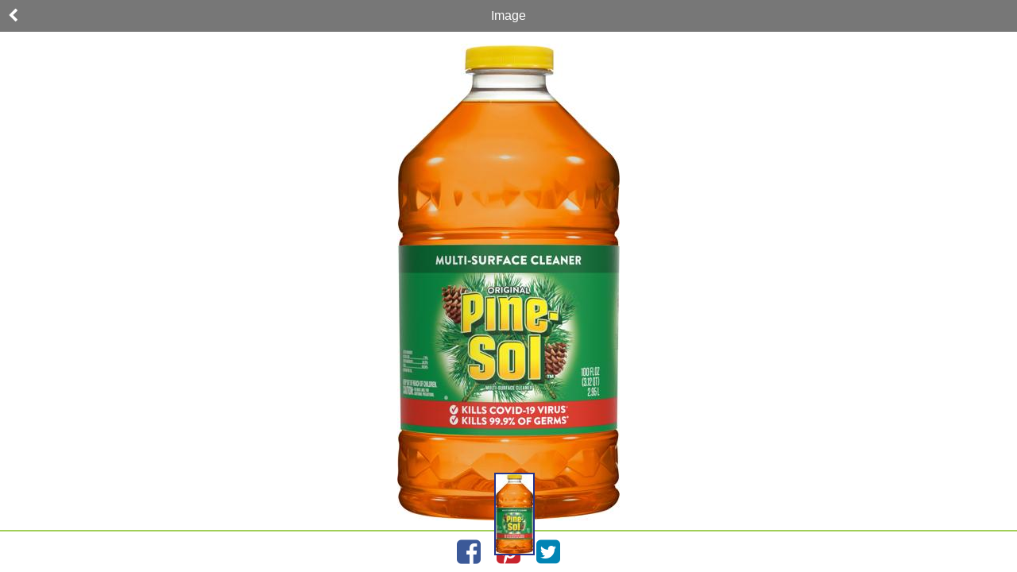

--- FILE ---
content_type: text/html
request_url: https://smartlabel.labelinsight.com/product/4891079/image?return=%2Fingredients%2Fd-limonene-(d-limoneno)
body_size: 63770
content:
<!DOCTYPE html>
<html>
  <head>
    <meta charset="utf-8">
    <meta name="viewport" content="width=device-width,initial-scale=1">
    <link rel="canonical" href="/product/4891079/image">
    <link rel="shortcut icon" href="/favicon.ico">
    <title>SmartLabel - Multi-Surface Cleans & Deodorizes, Original - 041294402293</title>
    <meta property="og:title" content="SmartLabel - Multi-Surface Cleans & Deodorizes, Original - 041294402293" />
    <meta property="og:type" content="website" />
    <link rel="stylesheet" href="https://maxcdn.bootstrapcdn.com/font-awesome/4.4.0/css/font-awesome.min.css">
    <link href="https://fonts.googleapis.com/css?family=Open+Sans:400,300,300italic,400italic,600,600italic,700,700italic" rel="stylesheet" type="text/css">
    <link rel="stylesheet" href="https://public-assets.labelinsight.com/smartlabel/magic360/magic360.css" />
    <script src="https://public-assets.labelinsight.com/smartlabel/magic360/magic360.js"></script>
    <script crossorigin src="https://unpkg.com/react@16.10.2/umd/react.production.min.js"></script>
    <script crossorigin src="https://unpkg.com/react-dom@16.10.2/umd/react-dom.production.min.js"></script>
    <script crossorigin src="https://unpkg.com/styled-components@4.4.1/dist/styled-components.js"></script>
    <script>
      // Mixpanel
      (function(f,b){if(!b.__SV){var a,e,i,g;window.mixpanel=b;b._i=[];b.init=function(a,e,d){function f(b,h){var a=h.split(".");2==a.length&&(b=b[a[0]],h=a[1]);b[h]=function(){b.push([h].concat(Array.prototype.slice.call(arguments,0)))}}var c=b;"undefined"!==typeof d?c=b[d]=[]:d="mixpanel";c.people=c.people||[];c.toString=function(b){var a="mixpanel";"mixpanel"!==d&&(a+="."+d);b||(a+=" (stub)");return a};c.people.toString=function(){return c.toString(1)+".people (stub)"};i="disable track track_pageview track_links track_forms register register_once alias unregister identify name_tag set_config people.set people.set_once people.increment people.append people.union people.track_charge people.clear_charges people.delete_user".split(" ");
        for(g=0;g<i.length;g++)f(c,i[g]);b._i.push([a,e,d])};b.__SV=1.2;a=f.createElement("script");a.type="text/javascript";a.async=!0;a.src="undefined"!==typeof MIXPANEL_CUSTOM_LIB_URL?MIXPANEL_CUSTOM_LIB_URL:"//cdn.mxpnl.com/libs/mixpanel-2-latest.min.js";e=f.getElementsByTagName("script")[0];e.parentNode.insertBefore(a,e)}})(document,window.mixpanel||[]);
      mixpanel.init('014de5e9a69a4c83e311b924c2f23f50');

      // Google Analytics
      (function(i,s,o,g,r,a,m){i['GoogleAnalyticsObject']=r;i[r]=i[r]||function()
              { (i[r].q=i[r].q||[]).push(arguments)}
              ,i[r].l=1*new Date();a=s.createElement(o),
              m=s.getElementsByTagName(o)[0];a.async=1;a.src=g;m.parentNode.insertBefore(a,m)
      })(window,document,'script','//www.google-analytics.com/analytics.js','ga');
      ga('create', 'UA-50599526-4');
      // GTM
      (function(w,d,s,l,i){w[l]=w[l]||[];w[l].push({'gtm.start':
  new Date().getTime(),event:'gtm.js'});var f=d.getElementsByTagName(s)[0],
  j=d.createElement(s),dl=l!='dataLayer'?'&l='+l:'';j.async=true;j.src=
  'https://www.googletagmanager.com/gtm.js?id='+i+dl;f.parentNode.insertBefore(j,f);
  })(window,document,'script','dataLayer','GTM-NXGMW5N');
  </script>
    <style>html { height: 100%; } body { margin: 0; padding: 0; min-height: 100%; }</style>
    <style data-styled="cCjTOA hWrAlC fySGgp cvAOLO bfrWsI dBAUAf gxKsxw jqdVWM fvxpI gTUIxA VIGr bBrodF faPFQa fceFZB fFTzmc iVDTsz dZNizB cXWKco hKXFux ivJKeI fiGsKC eZHTHg TcGsD iSmIRQ hlKRxj bhlDep ipsjmS hLoZvd buhjDe hxFHgh ehzUVZ cZVxkC kFLAfs clOSsO dreUVI kUUjzW dyZVqV ivhmzZ hkVUfq tXvdY keFPko cAwAHY cabDMh dGPVIQ ecrqNr kNiuMD gNYTIc kIEbje jnrDBZ fMaluv fzgWNB jGDKNv fMHtHF crfQUj eydFFU dNcYkd eCLdiR kmrcwY kdKEXB jDrBAo wFAVH jsQDNv jRslkW hsAIVc igNgqw cFpYqm NVTKx Hvvbm dDrvNv grouXc gproqJ iHbiLh kjYMYX hYpeKV dcXXjm cEzHPF kAiqvp hAiBgY dCHIUx eIUuSO fWHujj jIkBGw dfmISD ineVTA gthDRz dtjGmx cHwAmM ktBgOL jtPWgO caTAuk bksBRt gQhuTb hZoxbG ljMgIx grxWog Pgcvz dRQBEY eSEbew bkxtgC cZjoZD jVzUKi kTBhNY" data-styled-version="4.4.1">
/* sc-component-id: Base-cUJPus */
.igNgqw{position:relative;height:100%;width:100%;padding-bottom:50px;font-family:"Trebuchet MS","Helvetica Neue",Helvetica,Arial,sans-serif;font-size:14px;line-height:20px;color:#000;background:#fff;} .igNgqw *{box-sizing:border-box;} .igNgqw h1,.igNgqw h2,.igNgqw h3,.igNgqw h4,.igNgqw h5,.igNgqw h6,.igNgqw p{margin:0 0 10px 0;} .igNgqw h1:last-child,.igNgqw h2:last-child,.igNgqw h3:last-child,.igNgqw h4:last-child,.igNgqw h5:last-child,.igNgqw h6:last-child,.igNgqw p:last-child{margin-bottom:0;} .igNgqw ul,.igNgqw ol{padding-left:1.5rem;} .igNgqw a{-webkit-text-decoration:none;text-decoration:none;color:#24338A;} .igNgqw a:hover{-webkit-text-decoration:underline;text-decoration:underline;} .igNgqw a:active{-webkit-text-decoration:none;text-decoration:none;}
/* sc-component-id: TitleBar__Bar-bLeFON */
.cFpYqm{display:-webkit-box;display:-webkit-flex;display:-ms-flexbox;display:flex;-webkit-align-items:center;-webkit-box-align:center;-ms-flex-align:center;align-items:center;-webkit-box-pack:center;-webkit-justify-content:center;-ms-flex-pack:center;justify-content:center;height:40px;border-bottom:2px solid #A1CE57;}
/* sc-component-id: TitleBar__SmartLabelLogo-ikkFjq */
.Hvvbm{width:150px;height:auto;}
/* sc-component-id: Modal__Title-mwYMu */
.fWHujj{padding:15px;margin:0 !important;border-bottom:1px solid #eee;font-weight:400;}
/* sc-component-id: Modal__Body-gazNTX */
.jIkBGw{padding:15px;font-size:15px;}
/* sc-component-id: Modal__Actions-bMLTZO */
.ineVTA{padding:15px;margin:0;border-top:1px solid #eee;text-align:right;}
/* sc-component-id: Modal__Button-hVhKtI */
.gthDRz{display:inline-block;padding:6px 12px;font-size:14px;line-height:1.42857143;font-weight:400;text-align:center;vertical-align:middle;-ms-touch-action:manipulation;touch-action:manipulation;cursor:pointer;border:1px solid transparent;white-space:nowrap;border-radius:6px;margin-left:10px;color:#333;background-color:white;border-color:#ddd;}
/* sc-component-id: Modal__Backdrop-bQypJs */
.dCHIUx{background:rgba(0,0,0,0.5);opacity:0;position:absolute;top:-1000px;left:-1px;width:0;height:0;-webkit-transition:opacity 0.2s ease-out;transition:opacity 0.2s ease-out;z-index:2;}
/* sc-component-id: Modal__Window-llGxyO */
.eIUuSO{margin:30px auto;max-width:600px;border-radius:6px;border:1px solid rgba(0,0,0,0.2);box-shadow:0 5px 15px rgba(0,0,0,0.5);background:white;-webkit-transform:translateY(-30px);-ms-transform:translateY(-30px);transform:translateY(-30px);-webkit-transition:-webkit-transform 0.2s ease-out;-webkit-transition:transform 0.2s ease-out;transition:transform 0.2s ease-out;}
/* sc-component-id: Header__Container-hSjUSt */
.dDrvNv{display:-webkit-box;display:-webkit-flex;display:-ms-flexbox;display:flex;padding:10px 0;}
/* sc-component-id: Header__InfoArea-gBZgzw */
.grouXc{-webkit-flex:1;-ms-flex:1;flex:1;padding:15px;}
/* sc-component-id: Header__ImageArea-ctCbzy */
.hYpeKV{padding:0 15px;display:-webkit-box;display:-webkit-flex;display:-ms-flexbox;display:flex;-webkit-flex-direction:column;-ms-flex-direction:column;flex-direction:column;-webkit-align-items:center;-webkit-box-align:center;-ms-flex-align:center;align-items:center;-webkit-box-pack:center;-webkit-justify-content:center;-ms-flex-pack:center;justify-content:center;}
/* sc-component-id: Header__Brand-hhvOIc */
.gproqJ{margin:0;}
/* sc-component-id: Header__Title-eurZFS */
.iHbiLh{margin:0;font-size:26px;line-height:30px;}
/* sc-component-id: Header__Sizes-fVjfcu */
.kjYMYX{font-size:12px;}
/* sc-component-id: Header__MarketingImage-glAtli */
.dcXXjm{position:relative;overflow:hidden;height:150px;width:150px;-webkit-flex:1;-ms-flex:1;flex:1;-webkit-align-self:flex-end;-ms-flex-item-align:end;align-self:flex-end;} .dcXXjm:before{position:absolute;cursor:pointer;content:'';width:100%;height:100%;background-position:center;background-size:contain;background-repeat:no-repeat;background-image:url('https://images.labelinsight.com/87835395_thumbnail_med_06cf5b8b-f11d-4d1f-a67e-1e751008ad41.jpg');-webkit-transition:-webkit-transform 0.2s;-webkit-transition:transform 0.2s;transition:transform 0.2s;}
/* sc-component-id: Header__UPC-CAyXu */
.cEzHPF{text-align:center;font-size:12px;}
/* sc-component-id: Header__ActionItems-cAfwm */
.kAiqvp{display:-webkit-box;display:-webkit-flex;display:-ms-flexbox;display:flex;-webkit-box-pack:justify;-webkit-justify-content:space-between;-ms-flex-pack:justify;justify-content:space-between;padding:0 2.5rem;}
/* sc-component-id: Header__ViewCertsButton-bpOlXX */
.hAiBgY{padding:0;border:none;border-radius:100%;background:none;cursor:pointer;} .hAiBgY:only-child{margin-left:auto;} .hAiBgY img{height:80px;}
/* sc-component-id: Header__ClaimLogo-bIihoq */
.dfmISD{margin:1rem;} .dfmISD img{width:100px;height:100px;}
/* sc-component-id: TabNavigation__Container-iEXGeC */
.dtjGmx{display:-webkit-box;display:-webkit-flex;display:-ms-flexbox;display:flex;}
/* sc-component-id: TabNavigation__Tab-fxSaws */
.cHwAmM{position:relative;display:block;-webkit-flex:1;-ms-flex:1;flex:1;border-top:2px solid #A1CE57;border-bottom:2px solid #A1CE57;border-left:2px solid white;background:#24338A;color:white !important;-webkit-text-decoration:none !important;text-decoration:none !important;padding-bottom:10px;} .cHwAmM:before{content:'';display:block;height:4px;margin-bottom:10px;background:transparent;} .cHwAmM:first-of-type{border-left:none;} .cHwAmM.smartlabel-tab--active{color:#24338A !important;background:white;border-bottom-color:white;border-left:none;} .cHwAmM.smartlabel-tab--active:before{background:#A1CE57;} .cHwAmM.smartlabel-tab--active svg{fill:#24338A;} .cHwAmM.smartlabel-tab--active + *{border-left:none;}
/* sc-component-id: TabNavigation__Icon-dYWpRM */
.ktBgOL{font-size:18px;text-align:center;margin-bottom:5px;} .ktBgOL svg{fill:currentColor;margin-left:auto;margin-right:auto;}
/* sc-component-id: TabNavigation__Label-jebCBU */
.jtPWgO{text-align:center;font-size:11px;line-height:1.2;}
/* sc-component-id: Display__ImageDisplayContainer-kdDHTR */
.hZoxbG{position:relative;width:80%;max-width:600px;max-width:calc(100vh - 210px);margin:15px auto 0;}
/* sc-component-id: Display__ImageDisplay-kjtNoM */
.ljMgIx{position:relative;width:100%;padding-bottom:100%;}
/* sc-component-id: Display__ImageDisplayInner-hKGMQG */
.grxWog{text-align:center;position:absolute;top:0;left:0;width:100%;height:100%;}
/* sc-component-id: Thumbnails__Container-itVabm */
.dRQBEY{margin-top:30px;padding:0 20px;text-align:center;}
/* sc-component-id: Thumbnails__Thumbnail-hafsVl */
.eSEbew{position:relative;display:inline-block;min-height:100px;border:2px solid #ddd;margin-left:15px;outline:0;cursor:pointer;border-color:#24338A;} .eSEbew img{display:block;}
/* sc-component-id: Images__Overlay-hlrVDk */
.caTAuk{position:absolute;top:0;left:0;right:0;bottom:0;background:white;z-index:50;}
/* sc-component-id: Images__Bar-dVyBpo */
.bksBRt{position:relative;padding:0 36px;height:40px;background:#777;color:white;text-align:center;} .bksBRt h1{font-size:16px;line-height:40px;font-weight:normal;}
/* sc-component-id: Images__Back-mcvep */
.gQhuTb{position:absolute;top:10px;left:10px;display:block;font-size:18px;color:inherit !important;}
/* sc-component-id: Images__Image-fuKWDI */
.Pgcvz{display:block;max-width:100%;height:auto;margin:0 auto;}
/* sc-component-id: Footer__Container-eytXlh */
.bkxtgC{max-width:450px;margin:0 auto;padding:30px 0;text-align:center;font-size:12px;color:#777;}
/* sc-component-id: Footer__Links-jOwZdP */
.cZjoZD a{margin:0 6px;}
/* sc-component-id: Social__Bar-jiiMIU */
.jVzUKi{min-height:50px;padding:8px 0;text-align:center;border-top:2px solid #A1CE57;background:rgba(255,255,255,0.9);position:fixed;bottom:0;width:100%;}
/* sc-component-id: Social__ShareButton-eMaQyj */
.kTBhNY{margin:0 10px;font-size:35px;} .kTBhNY .fa-facebook-square{color:#3b5998;} .kTBhNY .fa-pinterest-square{color:#c8232c;} .kTBhNY .fa-twitter-square{color:#0084b4;}
/* sc-component-id: Base-s2pg5fn-0 */
.cCjTOA{position:relative;height:100%;width:100%;padding-bottom:50px;font-family:"Trebuchet MS","Helvetica Neue",Helvetica,Arial,sans-serif;font-size:14px;line-height:20px;color:#000;background:#fff;} .cCjTOA *{box-sizing:border-box;} .cCjTOA h1,.cCjTOA h2,.cCjTOA h3,.cCjTOA h4,.cCjTOA h5,.cCjTOA h6,.cCjTOA p{margin:0 0 10px 0;} .cCjTOA h1:last-child,.cCjTOA h2:last-child,.cCjTOA h3:last-child,.cCjTOA h4:last-child,.cCjTOA h5:last-child,.cCjTOA h6:last-child,.cCjTOA p:last-child{margin-bottom:0;} .cCjTOA ul,.cCjTOA ol{padding-left:1.5rem;} .cCjTOA a{-webkit-text-decoration:none;text-decoration:none;color:#24338A;} .cCjTOA a:hover{-webkit-text-decoration:underline;text-decoration:underline;} .cCjTOA a:active{-webkit-text-decoration:none;text-decoration:none;}
/* sc-component-id: TitleBar__Bar-s13rh4p7-0 */
.cvAOLO{display:-webkit-box;display:-webkit-flex;display:-ms-flexbox;display:flex;-webkit-align-items:center;-webkit-box-align:center;-ms-flex-align:center;align-items:center;-webkit-box-pack:center;-webkit-justify-content:center;-ms-flex-pack:center;justify-content:center;height:40px;border-bottom:2px solid #A1CE57;}
/* sc-component-id: TitleBar__SmartLabelLogo-s13rh4p7-2 */
.dBAUAf{width:150px;height:auto;}
/* sc-component-id: Modal__Title-s158a0pq-0 */
.hLoZvd{padding:15px;margin:0 !important;border-bottom:1px solid #eee;font-weight:400;}
/* sc-component-id: Modal__Body-s158a0pq-1 */
.buhjDe{padding:15px;font-size:15px;}
/* sc-component-id: Modal__Actions-s158a0pq-2 */
.hxFHgh{padding:15px;margin:0;border-top:1px solid #eee;text-align:right;}
/* sc-component-id: Modal__Button-s158a0pq-3 */
.ehzUVZ{display:inline-block;padding:6px 12px;font-size:14px;line-height:1.42857143;font-weight:400;text-align:center;vertical-align:middle;-ms-touch-action:manipulation;touch-action:manipulation;cursor:pointer;border:1px solid transparent;white-space:nowrap;border-radius:6px;margin-left:10px;color:#333;background-color:white;border-color:#ddd;}
/* sc-component-id: Modal__Backdrop-s158a0pq-5 */
.hWrAlC{background:rgba(0,0,0,0.5);opacity:0;position:absolute;top:-1000px;left:-1px;width:0;height:0;-webkit-transition:opacity 0.2s ease-out;transition:opacity 0.2s ease-out;z-index:2;}
/* sc-component-id: Modal__Window-s158a0pq-6 */
.fySGgp{margin:30px auto;max-width:600px;border-radius:6px;border:1px solid rgba(0,0,0,0.2);box-shadow:0 5px 15px rgba(0,0,0,0.5);background:white;-webkit-transform:translateY(-30px);-ms-transform:translateY(-30px);transform:translateY(-30px);-webkit-transition:-webkit-transform 0.2s ease-out;-webkit-transition:transform 0.2s ease-out;transition:transform 0.2s ease-out;}
/* sc-component-id: Header__Container-ew1nyq-0 */
.gxKsxw{display:-webkit-box;display:-webkit-flex;display:-ms-flexbox;display:flex;padding:10px 0;}
/* sc-component-id: Header__InfoArea-ew1nyq-1 */
.jqdVWM{-webkit-flex:1;-ms-flex:1;flex:1;padding:15px;}
/* sc-component-id: Header__ImageArea-ew1nyq-2 */
.bBrodF{padding:0 15px;display:-webkit-box;display:-webkit-flex;display:-ms-flexbox;display:flex;-webkit-flex-direction:column;-ms-flex-direction:column;flex-direction:column;-webkit-align-items:center;-webkit-box-align:center;-ms-flex-align:center;align-items:center;-webkit-box-pack:center;-webkit-justify-content:center;-ms-flex-pack:center;justify-content:center;}
/* sc-component-id: Header__Brand-ew1nyq-3 */
.fvxpI{margin:0;font-size:14px;}
/* sc-component-id: Header__Title-ew1nyq-4 */
.gTUIxA{margin:0;font-size:28px;line-height:30px;}
/* sc-component-id: Header__Sizes-ew1nyq-5 */
.VIGr{font-size:14px;}
/* sc-component-id: Header__MarketingImage-ew1nyq-6 */
.faPFQa{position:relative;overflow:hidden;height:150px;width:150px;-webkit-flex:1;-ms-flex:1;flex:1;-webkit-align-self:flex-end;-ms-flex-item-align:end;align-self:flex-end;} .faPFQa:before{position:absolute;cursor:pointer;content:'';width:100%;height:100%;background-position:center;background-size:contain;background-repeat:no-repeat;background-image:url('https://images.labelinsight.com/88608845_thumbnail_med_00073435002017_C1C1.png');-webkit-transition:-webkit-transform 0.2s;-webkit-transition:transform 0.2s;transition:transform 0.2s;}.fceFZB{position:relative;overflow:hidden;height:150px;width:150px;-webkit-flex:1;-ms-flex:1;flex:1;-webkit-align-self:flex-end;-ms-flex-item-align:end;align-self:flex-end;} .fceFZB:before{position:absolute;cursor:pointer;content:'';width:100%;height:100%;background-position:center;background-size:contain;background-repeat:no-repeat;background-image:url('https://images.labelinsight.com/80223865_thumbnail_med_959b9ed1-d8fb-4e69-8b8d-fd3756aa82ce.png');-webkit-transition:-webkit-transform 0.2s;-webkit-transition:transform 0.2s;transition:transform 0.2s;}.fFTzmc{position:relative;overflow:hidden;height:150px;width:150px;-webkit-flex:1;-ms-flex:1;flex:1;-webkit-align-self:flex-end;-ms-flex-item-align:end;align-self:flex-end;} .fFTzmc:before{position:absolute;cursor:pointer;content:'';width:100%;height:100%;background-position:center;background-size:contain;background-repeat:no-repeat;background-image:url('https://images.labelinsight.com/76311471_thumbnail_med_ee062bc1-e05a-448b-8200-53dc30f57e8d.jpg');-webkit-transition:-webkit-transform 0.2s;-webkit-transition:transform 0.2s;transition:transform 0.2s;}.iVDTsz{position:relative;overflow:hidden;height:150px;width:150px;-webkit-flex:1;-ms-flex:1;flex:1;-webkit-align-self:flex-end;-ms-flex-item-align:end;align-self:flex-end;} .iVDTsz:before{position:absolute;cursor:pointer;content:'';width:100%;height:100%;background-position:center;background-size:contain;background-repeat:no-repeat;background-image:url('https://images.labelinsight.com/88591445_thumbnail_med_00073435060802_C1C1.jpg');-webkit-transition:-webkit-transform 0.2s;-webkit-transition:transform 0.2s;transition:transform 0.2s;}.dZNizB{position:relative;overflow:hidden;height:150px;width:150px;-webkit-flex:1;-ms-flex:1;flex:1;-webkit-align-self:flex-end;-ms-flex-item-align:end;align-self:flex-end;} .dZNizB:before{position:absolute;cursor:pointer;content:'';width:100%;height:100%;background-position:center;background-size:contain;background-repeat:no-repeat;background-image:url('https://images.labelinsight.com/47491158_thumbnail_med_15039979+%281%29.jpg');-webkit-transition:-webkit-transform 0.2s;-webkit-transition:transform 0.2s;transition:transform 0.2s;}.cXWKco{position:relative;overflow:hidden;height:150px;width:150px;-webkit-flex:1;-ms-flex:1;flex:1;-webkit-align-self:flex-end;-ms-flex-item-align:end;align-self:flex-end;} .cXWKco:before{position:absolute;cursor:pointer;content:'';width:100%;height:100%;background-position:center;background-size:contain;background-repeat:no-repeat;background-image:url('https://images.labelinsight.com/88257250_thumbnail_med_00039400012016_A1C1.png');-webkit-transition:-webkit-transform 0.2s;-webkit-transition:transform 0.2s;transition:transform 0.2s;}.hKXFux{position:relative;overflow:hidden;height:150px;width:150px;-webkit-flex:1;-ms-flex:1;flex:1;-webkit-align-self:flex-end;-ms-flex-item-align:end;align-self:flex-end;} .hKXFux:before{position:absolute;cursor:pointer;content:'';width:100%;height:100%;background-position:center;background-size:contain;background-repeat:no-repeat;background-image:url('https://images.labelinsight.com/88591449_thumbnail_med_00073435000266_C1C1.png');-webkit-transition:-webkit-transform 0.2s;-webkit-transition:transform 0.2s;transition:transform 0.2s;}.ivJKeI{position:relative;overflow:hidden;height:150px;width:150px;-webkit-flex:1;-ms-flex:1;flex:1;-webkit-align-self:flex-end;-ms-flex-item-align:end;align-self:flex-end;} .ivJKeI:before{position:absolute;cursor:pointer;content:'';width:100%;height:100%;background-position:center;background-size:contain;background-repeat:no-repeat;background-image:url('https://images.labelinsight.com/88608359_thumbnail_med_00073435000372_C1C1.png');-webkit-transition:-webkit-transform 0.2s;-webkit-transition:transform 0.2s;transition:transform 0.2s;}.fiGsKC{position:relative;overflow:hidden;height:150px;width:150px;-webkit-flex:1;-ms-flex:1;flex:1;-webkit-align-self:flex-end;-ms-flex-item-align:end;align-self:flex-end;} .fiGsKC:before{position:absolute;cursor:pointer;content:'';width:100%;height:100%;background-position:center;background-size:contain;background-repeat:no-repeat;background-image:url('https://images.labelinsight.com/88608841_thumbnail_med_00073435000365_C1C1.png');-webkit-transition:-webkit-transform 0.2s;-webkit-transition:transform 0.2s;transition:transform 0.2s;}.eZHTHg{position:relative;overflow:hidden;height:150px;width:150px;-webkit-flex:1;-ms-flex:1;flex:1;-webkit-align-self:flex-end;-ms-flex-item-align:end;align-self:flex-end;} .eZHTHg:before{position:absolute;cursor:pointer;content:'';width:100%;height:100%;background-position:center;background-size:contain;background-repeat:no-repeat;background-image:url('https://images.labelinsight.com/90954081_thumbnail_med_9fd463e9-f5d8-4206-a016-362dae16b586.jpeg');-webkit-transition:-webkit-transform 0.2s;-webkit-transition:transform 0.2s;transition:transform 0.2s;}.TcGsD{position:relative;overflow:hidden;height:150px;width:150px;-webkit-flex:1;-ms-flex:1;flex:1;-webkit-align-self:flex-end;-ms-flex-item-align:end;align-self:flex-end;} .TcGsD:before{position:absolute;cursor:pointer;content:'';width:100%;height:100%;background-position:center;background-size:contain;background-repeat:no-repeat;background-image:url('https://images.labelinsight.com/90954078_thumbnail_med_1f9e4feb-6f5d-4f54-b876-cf17694bc084.jpeg');-webkit-transition:-webkit-transform 0.2s;-webkit-transition:transform 0.2s;transition:transform 0.2s;}.iSmIRQ{position:relative;overflow:hidden;height:150px;width:150px;-webkit-flex:1;-ms-flex:1;flex:1;-webkit-align-self:flex-end;-ms-flex-item-align:end;align-self:flex-end;} .iSmIRQ:before{position:absolute;cursor:pointer;content:'';width:100%;height:100%;background-position:center;background-size:contain;background-repeat:no-repeat;background-image:url('https://images.labelinsight.com/88591451_thumbnail_med_0073435000013_C1C1.jpg');-webkit-transition:-webkit-transform 0.2s;-webkit-transition:transform 0.2s;transition:transform 0.2s;}
/* sc-component-id: Header__UPC-ew1nyq-7 */
.hlKRxj{text-align:center;font-size:12px;}
/* sc-component-id: Header__CertImage-ew1nyq-8 */
.ipsjmS img{height:70px;}
/* sc-component-id: Header__ActionItems-ew1nyq-9 */
.bhlDep{display:-webkit-box;display:-webkit-flex;display:-ms-flexbox;display:flex;-webkit-box-pack:justify;-webkit-justify-content:space-between;-ms-flex-pack:justify;justify-content:space-between;padding:0 2.5rem;}
/* sc-component-id: Header__ViewCertsButton-ew1nyq-10 */
.jRslkW{padding:0;border:none;border-radius:100%;background:none;cursor:pointer;} .jRslkW:only-child{margin-left:auto;} .jRslkW img{height:80px;}
/* sc-component-id: Header__ClaimLogo-ew1nyq-11 */
.hsAIVc{margin:1rem;} .hsAIVc img{width:100px;height:100px;}
/* sc-component-id: TabNavigation__Container-s1vv0d2q-0 */
.cZVxkC{display:-webkit-box;display:-webkit-flex;display:-ms-flexbox;display:flex;}
/* sc-component-id: TabNavigation__Tab-s1vv0d2q-1 */
.kFLAfs{position:relative;display:block;-webkit-flex:1;-ms-flex:1;flex:1;border-top:2px solid #A1CE57;border-bottom:2px solid #A1CE57;border-left:2px solid white;background:#24338A;color:white !important;-webkit-text-decoration:none !important;text-decoration:none !important;padding-bottom:10px;} .kFLAfs:before{content:'';display:block;height:4px;margin-bottom:10px;background:transparent;} .kFLAfs:first-of-type{border-left:none;} .kFLAfs.smartlabel-tab--active{color:#24338A !important;background:white;border-bottom-color:white;border-left:none;} .kFLAfs.smartlabel-tab--active:before{background:#A1CE57;} .kFLAfs.smartlabel-tab--active svg{fill:#24338A;} .kFLAfs.smartlabel-tab--active + *{border-left:none;}
/* sc-component-id: TabNavigation__Icon-s1vv0d2q-2 */
.clOSsO{font-size:18px;text-align:center;margin-bottom:5px;} .clOSsO svg{fill:currentColor;margin-left:auto;margin-right:auto;}
/* sc-component-id: TabNavigation__Label-s1vv0d2q-3 */
.dreUVI{text-align:center;font-size:11px;line-height:1.2;}
/* sc-component-id: Footer__Container-h38j1k-0 */
.kdKEXB{max-width:450px;margin:0 auto;padding:30px 0;text-align:center;font-size:14px;color:#777;}
/* sc-component-id: Footer__Links-h38j1k-1 */
.jDrBAo a{margin:0 6px;}
/* sc-component-id: Social__Bar-s1ueshd1-0 */
.wFAVH{min-height:50px;padding:8px 0;text-align:center;border-top:2px solid #A1CE57;background:rgba(255,255,255,0.9);position:fixed;bottom:0;width:100%;}
/* sc-component-id: Social__ShareButton-s1ueshd1-1 */
.jsQDNv{margin:0 10px;font-size:35px;} .jsQDNv .fa-facebook-square{color:#3b5998;} .jsQDNv .fa-pinterest-square{color:#c8232c;} .jsQDNv .fa-twitter-square{color:#0084b4;}
/* sc-component-id: sc-hSdWYo */
.kIEbje{display:-webkit-box;display:-webkit-flex;display:-ms-flexbox;display:flex;-webkit-flex:1 100%;-ms-flex:1 100%;flex:1 100%;padding:10px;} .kIEbje > span:first-child{padding-left:NaNpx;font-weight:normal;} .kIEbje > span:last-child{-webkit-flex:1 1 auto;-ms-flex:1 1 auto;flex:1 1 auto;padding-left:5px;text-align:right;}.jnrDBZ{display:-webkit-box;display:-webkit-flex;display:-ms-flexbox;display:flex;-webkit-flex:1 100%;-ms-flex:1 100%;flex:1 100%;padding:10px;} .jnrDBZ > span:first-child{padding-left:0px;font-weight:bold;} .jnrDBZ > span:last-child{-webkit-flex:1 1 auto;-ms-flex:1 1 auto;flex:1 1 auto;padding-left:5px;text-align:right;}.fMaluv{display:-webkit-box;display:-webkit-flex;display:-ms-flexbox;display:flex;-webkit-flex:1 100%;-ms-flex:1 100%;flex:1 100%;padding:10px;} .fMaluv > span:first-child{padding-left:10px;font-weight:normal;} .fMaluv > span:last-child{-webkit-flex:1 1 auto;-ms-flex:1 1 auto;flex:1 1 auto;padding-left:5px;text-align:right;}.fzgWNB{display:-webkit-box;display:-webkit-flex;display:-ms-flexbox;display:flex;-webkit-flex:1 100%;-ms-flex:1 100%;flex:1 100%;padding:10px;} .fzgWNB > span:first-child{padding-left:20px;font-weight:normal;} .fzgWNB > span:last-child{-webkit-flex:1 1 auto;-ms-flex:1 1 auto;flex:1 1 auto;padding-left:5px;text-align:right;}.jGDKNv{display:-webkit-box;display:-webkit-flex;display:-ms-flexbox;display:flex;-webkit-flex:1 100%;-ms-flex:1 100%;flex:1 100%;padding:10px;} .jGDKNv > span:first-child{padding-left:0px;font-weight:normal;} .jGDKNv > span:last-child{-webkit-flex:1 1 auto;-ms-flex:1 1 auto;flex:1 1 auto;padding-left:5px;text-align:right;}
/* sc-component-id: sc-eHgmQL */
.eydFFU{overflow:hidden;border-bottom:#0f1114 6px solid;}
/* sc-component-id: sc-cvbbAY */
.cabDMh{border:1px solid transparent;} .cabDMh > div{display:inline;} .cabDMh input{font-size:0.9em !important;}
/* sc-component-id: sc-jWBwVP */
.cAwAHY{position:relative;font-family:'Trebuchet MS','Helvetica Neue',Helvetica,Arial,sans-serif;-webkit-hyphens:auto;-moz-hyphens:auto;-ms-hyphens:auto;hyphens:auto;line-height:1;color:#0f1114;} .cAwAHY > div{width:100%;overflow:hidden;} .cAwAHY > header{padding-bottom:5px;min-height:70px;border-bottom:#0f1114 8px solid;} .cAwAHY > header p > span{overflow:auto;text-align:right;} .cAwAHY h2{margin:0;color:#0f1114;-webkit-letter-spacing:2px;-moz-letter-spacing:2px;-ms-letter-spacing:2px;letter-spacing:2px;} .cAwAHY p{margin:5px 0 0;font-size:14px;}
/* sc-component-id: sc-brqgnP */
.dGPVIQ{float:right;}
/* sc-component-id: sc-jAaTju */
.fMHtHF{font-weight:bold;}
/* sc-component-id: sc-jlyJG */
.kmrcwY{font-size:12px;} .kmrcwY p{padding-bottom:5px;font-size:12px;} .kmrcwY table{width:100%;border-collapse:collapse;border:none;border-bottom:#0f1114 2px solid;} .kmrcwY td,.kmrcwY th{width:25%;padding:3px 0;color:#0f1114;text-align:left;background-color:transparent;} .kmrcwY tr:first-child{border-bottom:#0f1114 2px solid;} .kmrcwY tr:last-child > td{padding-bottom:5px;} .kmrcwY .indent-1 td:first-child{padding-left:10px;} .kmrcwY ul{display:-webkit-box;display:-webkit-flex;display:-ms-flexbox;display:flex;padding:0 0 5px;margin:0;border-bottom:#0f1114 2px solid;} .kmrcwY li{padding-right:20px;} .kmrcwY li:first-child{list-style-type:none;} .kmrcwY li span{margin-left:-5px;}
/* sc-component-id: sc-gipzik */
.dNcYkd{font-weight:bold;}.eCLdiR{font-weight:bold;display:none;}
/* sc-component-id: sc-Rmtcm */
.ecrqNr{padding:3px 0 8px;margin-bottom:10px;font-weight:bold;}.kNiuMD{padding:3px 0 8px;margin-bottom:10px;font-weight:bold;text-align:right;border-bottom:#0f1114 2px solid;}
/* sc-component-id: sc-hzDkRC */
.gNYTIc > div{display:-webkit-box;display:-webkit-flex;display:-ms-flexbox;display:flex;padding:0;margin:0 -10px;font-size:18px;font-weight:normal;border-bottom:#0f1114 2px solid;}
/* sc-component-id: FactsUpFront__Facts-s4hf9t9-0 */
.dyZVqV{display:-webkit-box;display:-webkit-flex;display:-ms-flexbox;display:flex;padding-top:20px;margin-bottom:20px;border-bottom:2px solid #ddd;}
/* sc-component-id: FactsUpFront__Fact-s4hf9t9-1 */
.ivhmzZ{-webkit-flex:1;-ms-flex:1;flex:1;border-right:2px solid #A1CE57;margin-bottom:20px;padding:3px;text-align:center;} .ivhmzZ:last-child{border-right:none;}
/* sc-component-id: FactsUpFront__FactValue-s4hf9t9-2 */
.hkVUfq{font-size:32px;color:#24338A;font-weight:bold;margin-bottom:2px;}
/* sc-component-id: FactsUpFront__FactNutrient-s4hf9t9-3 */
.tXvdY{font-size:16px;font-weight:bold;margin-top:8px !important;}
/* sc-component-id: Nutrition__NFPArea-z6pn5e-3 */
.keFPko{padding:20px;margin:0 auto;max-width:600px;}</style>
  </head>
  <body>
    <div id="app"><div class="Base-cUJPus igNgqw"><div class="TitleBar__Bar-bLeFON cFpYqm"><a href="" class="TitleBar__LogoLink-cNlLnj NVTKx"><img src="https://smartlabel.labelinsight.com/assets/images/smartlabel-HZ.png" class="TitleBar__SmartLabelLogo-ikkFjq Hvvbm"/></a></div><div class="Header__Container-hSjUSt dDrvNv"><div class="Header__InfoArea-gBZgzw grouXc"><p class="Header__Brand-hhvOIc gproqJ">Pine-Sol</p><h1 class="Header__Title-eurZFS iHbiLh">Pine-Sol® All Purpose Multi-Surface Cleaner, Original Pine, 100 Fluid Ounces (Package May Vary)</h1><p class="Header__Sizes-fVjfcu kjYMYX">100 fl oz </p></div><div class="Header__ImageArea-ctCbzy hYpeKV"><a aria-current="page" class="active" href="/product/4891079/image?return=%2Fimage"><div src="https://images.labelinsight.com/87835395_thumbnail_med_06cf5b8b-f11d-4d1f-a67e-1e751008ad41.jpg" class="Header__MarketingImage-glAtli dcXXjm"></div></a><p class="Header__UPC-CAyXu cEzHPF">041294402293</p></div></div><div class="Header__ActionItems-cAfwm kAiqvp"><button class="Header__ViewCertsButton-bpOlXX hAiBgY"><img src="https://public-assets.labelinsight.com/images/logos/ViewCertsLogo.png" alt="View Certifications"/></button></div><div class="Modal__Backdrop-bQypJs dCHIUx"><div class="Modal__Window-llGxyO eIUuSO"><h2 class="Modal__Title-mwYMu fWHujj">Certifications</h2><div style="display:flex;justify-content:start;flex-wrap:wrap" class="Modal__Body-gazNTX jIkBGw"><a class="Header__ClaimLogo-bIihoq dfmISD" href="/product/4891079/other/certifications"><img src="https://logos.labelinsight.com/logo_9.gif" alt="Orthodox Union"/></a></div><div class="Modal__Actions-bMLTZO ineVTA"><button class="Modal__Button-hVhKtI gthDRz">Close</button></div></div></div><div class="TabNavigation__Container-iEXGeC dtjGmx"><a class="TabNavigation__Tab-fxSaws cHwAmM" href="/product/4891079/ingredients"><div class="TabNavigation__Icon-dYWpRM ktBgOL"><i class="fa fa-list-ul"></i></div><div class="TabNavigation__Label-jebCBU jtPWgO"><span>Ingredients &<br/>Contents</span></div></a><a class="TabNavigation__Tab-fxSaws cHwAmM" href="/product/4891079/advisories"><div class="TabNavigation__Icon-dYWpRM ktBgOL"><i class="fa fa-warning"></i></div><div class="TabNavigation__Label-jebCBU jtPWgO"><span>Health,<br/>Safety, &<br/>Environment</span></div></a><a class="TabNavigation__Tab-fxSaws cHwAmM" href="/product/4891079/usage"><div class="TabNavigation__Icon-dYWpRM ktBgOL"><i class="fa fa-hand-o-up"></i></div><div class="TabNavigation__Label-jebCBU jtPWgO"><span>Usage &<br/>Handling</span></div></a><a class="TabNavigation__Tab-fxSaws cHwAmM" href="/product/4891079/other"><div class="TabNavigation__Icon-dYWpRM ktBgOL"><i class="fa fa-info-circle"></i></div><div class="TabNavigation__Label-jebCBU jtPWgO"><span>About<br/> This<br/> Product</span></div></a><a class="TabNavigation__Tab-fxSaws cHwAmM" href="/product/4891079/company"><div class="TabNavigation__Icon-dYWpRM ktBgOL"><i class="fa fa-external-link-square"></i></div><div class="TabNavigation__Label-jebCBU jtPWgO"><span>Company,</br>Brand, &<br/>Sustainability</span></div></a></div><div class="Images__Overlay-hlrVDk caTAuk"><header class="Images__Bar-dVyBpo bksBRt"><a aria-current="page" class="Images__Back-mcvep gQhuTb active" href="/product/4891079/"><i class="fa fa-chevron-left"></i></a><h1>Image</h1></header><div class="Display__ImageDisplayContainer-kdDHTR hZoxbG"><div class="Display__ImageDisplay-kjtNoM ljMgIx"><div class="Display__ImageDisplayInner-hKGMQG grxWog"><img src="https://images.labelinsight.com/87835395_thumbnail_med_06cf5b8b-f11d-4d1f-a67e-1e751008ad41.jpg" alt="Product" class="Images__Image-fuKWDI Pgcvz"/></div></div></div><div class="Thumbnails__Container-itVabm dRQBEY"><div selected="" role="button" class="Thumbnails__Thumbnail-hafsVl eSEbew"><img src="https://images.labelinsight.com/87835394_thumbnail_06cf5b8b-f11d-4d1f-a67e-1e751008ad41.jpg" alt="View larger"/></div></div></div><div class="Footer__Container-eytXlh bkxtgC"><p>Information on the date of manufacture of a designated product may be obtained by calling 800-227-1860.</p><p>Information updated on <!-- -->8/13/2024<!-- --> by Pine-Sol</p><p>Distributed By The Clorox Company 1221 Broadway, Oakland, CA 94612</p><div class="Footer__Links-jOwZdP cZjoZD"><a href="http://www.thecloroxcompany.com/privacy/">Privacy Policy</a><a href="https://smartlabel.org/contact-us/">Feedback for SmartLabel</a></div></div><div class="Social__Bar-jiiMIU jVzUKi"><a href="https://www.facebook.com/dialog/feed?link=https%3A%2F%2Fsmartlabel.labelinsight.com%2Fproduct%2F4891079&amp;redirect_uri=https%3A%2F%2Fsmartlabel.labelinsight.com%2Fproduct%2F4891079&amp;app_id=1214712395210625" target="_blank" rel="noopener noreferrer" class="Social__ShareButton-eMaQyj kTBhNY"><i class="fa fa-facebook-square"></i></a><a href="https://www.pinterest.com/pin/create/button/?url=https%3A%2F%2Fsmartlabel.labelinsight.com%2Fproduct%2F4891079&amp;description=View%20Pine-Sol%C2%AE%20All%20Purpose%20Multi-Surface%20Cleaner%2C%20Original%20Pine%2C%20100%20Fluid%20Ounces%20(Package%20May%20Vary)%20on%20SmartLabel%C2%AE&amp;media=https%3A%2F%2Fimages.labelinsight.com%2F87835395_thumbnail_med_06cf5b8b-f11d-4d1f-a67e-1e751008ad41.jpg" target="_blank" rel="noopener noreferrer" class="Social__ShareButton-eMaQyj kTBhNY"><i class="fa fa-pinterest-square"></i></a><a href="https://www.twitter.com/intent/tweet?url=https%3A%2F%2Fsmartlabel.labelinsight.com%2Fproduct%2F4891079&amp;text=View%20Pine-Sol%C2%AE%20All%20Purpose%20Multi-Surface%20Cleaner%2C%20Original%20Pine%2C%20100%20Fluid%20Ounces%20(Package%20May%20Vary)%20on%20SmartLabel%C2%AE" target="_blank" rel="noopener noreferrer" class="Social__ShareButton-eMaQyj kTBhNY"><i class="fa fa-twitter-square"></i></a></div><div class="Modal__Backdrop-bQypJs dCHIUx"><div class="Modal__Window-llGxyO eIUuSO"></div></div></div></div>
    <script>
      window.sl = {
        product: {"id":4891079,"landingPageUrl":"https://smartlabel.labelinsight.com/product/4891079","upc":"041294402293","productType":"Household Cleaners","manufacturer":null,"distributor":"The Clorox Company","organizationId":1948,"brand":"Pine-Sol","subBrand":null,"title":"Multi-Surface Cleans & Deodorizes, Original","description":"Pine-Sol® All Purpose Multi-Surface Cleaner, Original Pine, 100 Fluid Ounces (Package May Vary)","flavour":null,"productSize":"100 fl oz","productSize2":null,"dateCollected":"2018-11-02T05:04:50Z","timestamp":"2024-08-13T16:59:37.655Z","lastIndexed":"2019-12-20T07:17:45Z","landingPageDisclaimer":"Information on the date of manufacture of a designated product may be obtained by calling 800-227-1860.","warnings":null,"rawIngredients":null,"marketingImage":{"high":"https://images.labelinsight.com/87835393_06cf5b8b-f11d-4d1f-a67e-1e751008ad41.jpg","medium":"https://images.labelinsight.com/87835395_thumbnail_med_06cf5b8b-f11d-4d1f-a67e-1e751008ad41.jpg","small":"https://images.labelinsight.com/87835394_thumbnail_06cf5b8b-f11d-4d1f-a67e-1e751008ad41.jpg"},"usdaCertification":null,"nutritionSection":{"nutrientPanels":[{"name":"Per Serve","servingSize":null,"servingSizeUom":null,"servingSize2":null,"servingSizeUom2":null,"servingPerContainer":null,"nutrients":[]}],"nutritionClaims":[],"nutrientFactPanelFooter":"NOT_APPLICABLE","nutrientFactPanelCaloriesPerGram":"NOT_APPLICABLE","nutrientFactsPanelDisclaimers":[],"nutrientDisclaimer":null,"nutrientSymbols":[],"calorieContents":[]},"ingredientSection":{"ingredients":[{"name":"Water (Agua)","description":"Water, also sometimes listed on product labels as aqua, is the most widely used of all solvents.  It is a colorless, odorless and flavorless liquid and serves as the base of many cleaning products. (El agua, que también aparece en las etiquetas del producto como “aqua”, es el disolvente más utilizado. Es un líquido incoloro, inodoro y sin sabor que sirve como base para muchos productos de limpieza.)","order":"0001","subIngredients":[],"ingredientComponents":[],"growingMethod":null,"countryOfOrigin":null,"geographicalSource":null,"purpose":"Carrier","primaryIngredient":null,"isQuantifyingIngredient":null,"value":null,"uom":null,"casNumber":"7732-18-5","isCoc":false,"cocLists":[],"cocListsLink":null,"subIngredientsDisplayType":null},{"name":"PEG/PPG Propylheptyl Ether (Éter de propilheptilo PEG/PPG)","description":"PEG/PPG propylheptyl ethers are surfactants or cleaning agents  that have strong grease-cutting ability. (Los éteres de propilheptilo PEG/PPG son surfactantes o agentes de limpieza que tienen una gran capacidad para cortar la grasa.)","order":"0002","subIngredients":[],"ingredientComponents":[],"growingMethod":null,"countryOfOrigin":null,"geographicalSource":null,"purpose":"Cleaning Agent","primaryIngredient":null,"isQuantifyingIngredient":null,"value":null,"uom":null,"casNumber":"166736-08-9","isCoc":false,"cocLists":[],"cocListsLink":null,"subIngredientsDisplayType":null},{"name":"C10-12 Alcohol Ethoxylates (Alcoholes etoxilados C10-12)","description":"C10-12 alcohol ethoxylates are surfactants or cleaning agents  that have strong grease-cutting ability. (Los alcoholes etoxilados C10-12 son surfactantes o agentes de limpieza que tienen una gran capacidad para cortar la grasa.)","order":"0003","subIngredients":[],"ingredientComponents":[],"growingMethod":null,"countryOfOrigin":null,"geographicalSource":null,"purpose":"Cleaning Agent","primaryIngredient":null,"isQuantifyingIngredient":null,"value":null,"uom":null,"casNumber":"66455-15-0","isCoc":false,"cocLists":[],"cocListsLink":null,"subIngredientsDisplayType":null},{"name":"Glycolic Acid (Ácido Glicólico)","description":"Glycolic acid is an organic acid, used as a cleaner, or an antibacterial agent in EPA-registered cleaning products.  It can remove discoloration, soap scum and mineral scale deposits left by hard water on fixtures such as toilets, bathtubs and sinks. (El ácido glicólico es un ácido orgánico, utilizado como un limpiador o agente antibacteriano en productos de limpieza registrados por la EPA. Puede eliminar la decoloración, residuos de jabón y depósitos de minerales dejados por el agua dura en lugares como inodoros, bañeras, fregaderos y lavamanos.)","order":"0004","subIngredients":[],"ingredientComponents":[],"growingMethod":null,"countryOfOrigin":null,"geographicalSource":null,"purpose":"pH Adjuster, Antimicrobial, Rust and Hard Water Stain Remover, Water Softener, Soap Scum Remover","primaryIngredient":null,"isQuantifyingIngredient":null,"value":null,"uom":null,"casNumber":"79-14-1","isCoc":false,"cocLists":[],"cocListsLink":null,"subIngredientsDisplayType":null},{"name":"Sodium Secondary C13-18 Alkyl Sulfonate (Sulfonato de alquilo C13-18 secundario de sodio)","description":"Sodium secondary C13-18 alkyl sulfonates are surfactants or cleaning agents used in liquid and powder laundry detergents and other cleaning products. (Los alquilsulfonatos secundarios de sodio C13-18 son surfactantes o agentes de limpieza utilizados en detergentes  líquidos y en polvo para lavar la ropa  y otros productos de limpieza.)","order":"0005","subIngredients":[],"ingredientComponents":[],"growingMethod":null,"countryOfOrigin":null,"geographicalSource":null,"purpose":"Cleaning Agent","primaryIngredient":null,"isQuantifyingIngredient":null,"value":null,"uom":null,"casNumber":"68037-49-0","isCoc":false,"cocLists":[],"cocListsLink":null,"subIngredientsDisplayType":null},{"name":"Xanthan Gum (Goma xantana)","description":"Xanthan gum is a natural carbohydrate (complex sugar) used as a thickener in cleaning products.  It is readily biodegradable. (La goma de xantana es un carbohidrato natural (azúcar complejo) utilizado como espesante en productos de limpieza. Es fácilmente biodegradable.)","order":"0006","subIngredients":[],"ingredientComponents":[],"growingMethod":null,"countryOfOrigin":null,"geographicalSource":null,"purpose":"Thickener","primaryIngredient":null,"isQuantifyingIngredient":null,"value":null,"uom":null,"casNumber":"11138-66-2","isCoc":false,"cocLists":[],"cocListsLink":null,"subIngredientsDisplayType":null},{"name":"Caramel (Caramelo)","description":"Caramel is a colorant (dye or pigment) added to cleaning products to improve aesthetic appeal, or to act as a tracer (for example in certain toilet bowl cleaners, blue coloration indicates that the product is working).  They can be made from both synthetic and natural materials. (El caramelo es un colorante (tinte o pigmento) que se añade a los productos de limpieza para mejorar su atractivo estético o para actuar como un indicador (por ejemplo, en ciertos limpiadores de inodoros, la coloración azul indica que el producto está funcionando). Puede estar hecho tanto de materiales sintéticos como naturales.)","order":"0007","subIngredients":[],"ingredientComponents":[],"growingMethod":null,"countryOfOrigin":null,"geographicalSource":null,"purpose":"Colorant","primaryIngredient":null,"isQuantifyingIngredient":null,"value":null,"uom":null,"casNumber":"8028-89-5","isCoc":false,"cocLists":[],"cocListsLink":null,"subIngredientsDisplayType":null},{"name":"Sodium Sulfate (Sulfato de Sodio)","description":"Sodium sulfate is an inorganic salt used in dry cleaning product formulations, predominantly as a filler or to lend ionic strength to a solution. (El sulfato de sodio es una sal inorgánica utilizada en formulaciones de productos de lavado en seco, principalmente como un relleno o para dar fuerza iónica a una solución.)","order":"0008","subIngredients":[],"ingredientComponents":[],"growingMethod":null,"countryOfOrigin":null,"geographicalSource":null,"purpose":"Carrier","primaryIngredient":null,"isQuantifyingIngredient":null,"value":null,"uom":null,"casNumber":"7757-82-6","isCoc":true,"cocLists":[{"href":"https://oehha.ca.gov/air/general-info/oehha-acute-8-hour-and-chronic-reference-exposure-level-rel-summary","text":"CA Non-Cancer Hazards "}],"cocListsLink":null,"subIngredientsDisplayType":null},{"name":"Methoxyacetic Acid (Ácido metoxiacético)","description":"Non-functional component (Componente no funcional)","order":"0009","subIngredients":[],"ingredientComponents":[],"growingMethod":null,"countryOfOrigin":null,"geographicalSource":null,"purpose":"Non-functional component","primaryIngredient":null,"isQuantifyingIngredient":null,"value":null,"uom":null,"casNumber":"625-45-6","isCoc":true,"cocLists":[{"href":"https://eur-lex.europa.eu/legal-content/EN/TXT/?uri=CELEX:02008R1272-20101201","text":"EU CMRs "}],"cocListsLink":null,"subIngredientsDisplayType":null},{"name":"Formic Acid (Ácido fórmico)","description":"Non-functional component (Componente no funcional)","order":"0010","subIngredients":[],"ingredientComponents":[],"growingMethod":null,"countryOfOrigin":null,"geographicalSource":null,"purpose":"Preservative, pH Adjuster","primaryIngredient":null,"isQuantifyingIngredient":null,"value":null,"uom":null,"casNumber":"64-18-6","isCoc":false,"cocLists":[],"cocListsLink":null,"subIngredientsDisplayType":null},{"name":"Fragrance (Fragancia)","description":"Fragrances and perfumes are mixtures of fragrant essential oils, aroma compounds, fixatives and solvents.  They are used in cleaning products to add a particular scent (lavender, lemon, etc.) to clothes and homes, and to mask unpleasant odors.  Clorox provides a separate list of all the fragrance ingredients used in our household and professional cleaning, disinfecting and laundry products. (Las fragancias y los perfumes son mezclas de aceites esenciales aromáticos, compuestos de aromas, fijadores y disolventes. Se utilizan en productos de limpieza para agregar un olor particular (lavanda, limón, etc.) a la ropa y a los hogares, y para enmascarar olores desagradables. Clorox proporciona una lista separada de todos los ingredientes de las fragancias utilizadas en nuestros productos de limpieza, desinfección y lavado de ropa, para uso doméstico y profesional.)","order":"0011","subIngredients":[{"name":"Fragrance Ingredient (Ingrediente de fragancia)","description":"Fragrances and perfumes are mixtures of fragrant essential oils, aroma compounds, fixatives and solvents.  They are used in cleaning products to add a particular scent (lavender, lemon, etc.) to clothes and homes, and to mask unpleasant odors.  Clorox provides a separate list of all the fragrance ingredients used in our household and professional cleaning, disinfecting and laundry products. (Las fragancias y los perfumes son mezclas de aceites esenciales aromáticos, compuestos de aromas, fijadores y disolventes. Se utilizan en productos de limpieza para agregar un olor particular (lavanda, limón, etc.) a la ropa y a los hogares, y para enmascarar olores desagradables. Clorox proporciona una de todos los ingredientes de las fragancias utilizadas en nuestros productos de limpieza, desinfección y lavado de ropa, para uso doméstico y profesional.)","order":"0011.0001","subIngredients":[],"ingredientComponents":[],"growingMethod":null,"countryOfOrigin":null,"geographicalSource":null,"purpose":"Fragrance","primaryIngredient":null,"isQuantifyingIngredient":null,"value":null,"uom":null,"casNumber":"Withheld","isCoc":false,"cocLists":[],"cocListsLink":null,"subIngredientsDisplayType":null},{"name":"Hexyl Cinnamal (Hexyl de cinamal)","description":"Hexyl cinnamal is a fragrance ingredient that is found naturally in oil of chamomile.  It has been identified as a potential allergen by the Scientific Committee on Consumer Safety, an advisory board to the European Union.  <a href=\"https://www.fragranceconservatory.com/ingredient/alpha-hexylcinnamaldehyde\">Additional Fragrance Information</a> (El hexil de cinamal es un ingrediente de fragancia que se encuentra naturalmente en el aceite de manzanilla. Ha sido identificado como un alérgeno potencial por el Comité Científico de Seguridad de los Consumidores, un consejo asesor de la Unión Europea.  <a href=\"https://www.fragranceconservatory.com/ingredient/alpha-hexylcinnamaldehyde\">Información adicional sobre las fragancias</a>)","order":"0011.0002","subIngredients":[],"ingredientComponents":[],"growingMethod":null,"countryOfOrigin":null,"geographicalSource":null,"purpose":"Fragrance","primaryIngredient":null,"isQuantifyingIngredient":null,"value":null,"uom":null,"casNumber":"101-86-0","isCoc":true,"cocLists":[{"href":"https://ec.europa.eu/health/sites/health/files/endocrine_disruptors/docs/cosmetic_1223_2009_regulation_en.pdf","text":"EU Fragrance Allergens "}],"cocListsLink":null,"subIngredientsDisplayType":null},{"name":"d-Limonene (d-limoneno)","description":"Limonene is used in cleaning products to help dissolve stains and soils and as a fragrance component. A member of a class of chemicals called terpenes, d-Limonene is obtained from the rinds of citrus fruits. It has been identified as a potential allergen by the Scientific Committee on Consumer Safety, an advisory board to the European Union. <a href=\"https://www.fragranceconservatory.com/ingredient/limonene\">Additional Fragrance Information</a> (El limoneno se usa en productos de limpieza para ayudar a disolver las manchas y mugre y como componente de fragancia. Es miembro de una clase de productos químicos llamados terpenos, el d-limoneno se obtiene de las cáscaras de los cítricos. Ha sido identificado como un alérgeno potencial por el Comité Científico de Seguridad de los Consumidores, un consejo asesor de la Unión Europea. <a href=\"https://www.fragranceconservatory.com/ingredient/limonene\">Información adicional sobre las fragancias</a>)","order":"0011.0003","subIngredients":[],"ingredientComponents":[],"growingMethod":null,"countryOfOrigin":null,"geographicalSource":null,"purpose":"Fragrance, Soil Dissolver","primaryIngredient":null,"isQuantifyingIngredient":null,"value":null,"uom":null,"casNumber":"5989-27-5","isCoc":true,"cocLists":[{"href":"https://monographs.iarc.who.int/list-of-classifications/","text":"IARC Carcinogens "},{"href":"https://ec.europa.eu/health/sites/health/files/endocrine_disruptors/docs/cosmetic_1223_2009_regulation_en.pdf","text":" EU Fragrance Allergens "}],"cocListsLink":null,"subIngredientsDisplayType":null},{"name":"Acetophenone (Acetofenona)","description":"Acetophenone is used as a component in fragrances.  <a href=\"https://www.fragranceconservatory.com/ingredient/acetophenone\">Additional Fragrance Information</a> (La acetofenona se usa como componente en fragancias.)","order":"0011.0004","subIngredients":[],"ingredientComponents":[],"growingMethod":null,"countryOfOrigin":null,"geographicalSource":null,"purpose":"Fragrance","primaryIngredient":null,"isQuantifyingIngredient":null,"value":null,"uom":null,"casNumber":"98-86-2","isCoc":true,"cocLists":[{"href":"https://ww2.arb.ca.gov/resources/documents/carb-identified-toxic-air-contaminants","text":"CA TACs "}],"cocListsLink":null,"subIngredientsDisplayType":null},{"name":"Myrcene  (Mirceno)","description":"Myrcene is used as a component in fragrances. <a href=\"https://www.fragranceconservatory.com/ingredient/myrcene\">Additional Fragrance Information</a> (El mirceno se usa como componente en fragancias. <a href=\"https://www.fragranceconservatory.com/ingredient/myrcene\">Información adicional sobre las fragancias</a>)","order":"0011.0005","subIngredients":[],"ingredientComponents":[],"growingMethod":null,"countryOfOrigin":null,"geographicalSource":null,"purpose":"Fragrance","primaryIngredient":null,"isQuantifyingIngredient":null,"value":null,"uom":null,"casNumber":"123-35-3","isCoc":true,"cocLists":[{"href":"https://oehha.ca.gov/proposition-65/proposition-65-list","text":"CA Prop 65"},{"href":"https://monographs.iarc.who.int/list-of-classifications/","text":" IARC Carcinogens "}],"cocListsLink":null,"subIngredientsDisplayType":null}],"ingredientComponents":[],"growingMethod":null,"countryOfOrigin":null,"geographicalSource":null,"purpose":"Fragrance","primaryIngredient":null,"isQuantifyingIngredient":null,"value":null,"uom":null,"casNumber":"Not Available","isCoc":false,"cocLists":[],"cocListsLink":null,"subIngredientsDisplayType":null}],"activeIngredients":[],"ingredientClaims":[],"ingredientSymbols":[]},"allergenSection":{"allergens":[{"name":"Egg","displayName":"Egg","displayOrder":2,"mandatory":true,"presence":null,"culpritIngredients":[],"description":null,"allergenSubspecies":[]},{"name":"Peanuts","displayName":"Peanuts","displayOrder":5,"mandatory":true,"presence":null,"culpritIngredients":[],"description":null,"allergenSubspecies":[]},{"name":"Shellfish","displayName":"Shellfish","displayOrder":1,"mandatory":true,"presence":null,"culpritIngredients":[],"description":null,"allergenSubspecies":[]},{"name":"Fish","displayName":"Fish","displayOrder":3,"mandatory":true,"presence":null,"culpritIngredients":[],"description":null,"allergenSubspecies":[]},{"name":"Tree Nuts","displayName":"Tree Nuts","displayOrder":7,"mandatory":true,"presence":null,"culpritIngredients":[],"description":null,"allergenSubspecies":[]},{"name":"Soy","displayName":"Soy","displayOrder":6,"mandatory":true,"presence":null,"culpritIngredients":[],"description":null,"allergenSubspecies":[]},{"name":"Wheat","displayName":"Wheat","displayOrder":8,"mandatory":true,"presence":null,"culpritIngredients":[],"description":null,"allergenSubspecies":[]},{"name":"Milk","displayName":"Milk","displayOrder":4,"mandatory":true,"presence":null,"culpritIngredients":[],"description":null,"allergenSubspecies":[]}],"preventionInformation":{"description":null}},"otherSection":{"claims":{"claims":[],"fdaOffPackageClaims":[]},"certifications":[{"name":"Orthodox Union","description":"The Union of Orthodox Jewish Congregations of America (the “Orthodox Union”) is the sole and exclusive owner of the OU Kosher Logo certification mark, a federally and internationally registered trademark for kosher certification. The appearance of \"PARVE\" next to the OU mark means that the product does not contain any meat or dairy ingredients.","image":"https://logos.labelinsight.com/logo_9.gif","website":"https://oukosher.org/","mandatory":false}],"sustainability":[{"name":"Recycle - Empty & Replace Cap","description":"<p>CONTAINER DISPOSAL: Offer empty container for recycling. If recycling is not available, discard container in trash.&nbsp;</p>","image":"https://smartlabel-static.labelinsight.com/assets/4891079/5e36dbf4-3dff-462c-95bd-c387461cfd1a.png","website":"\nhttps://how2recycle.info/","mandatory":false}],"healthSafeties":[{"name":"Child Safety Warning","description":"<p>KEEP OUT OF REACH OF CHILDREN.</p>\n","mandatory":false},{"name":"Product Usage Warning","description":"<p>PRECAUTIONARY STATEMENTS: HAZARDS TO HUMANS AND DOMESTIC ANIMALS. CAUTION: CAUSES MODERATE EYE IRRITATION. AVOID CONTACT WITH EYES, SKIN OR CLOTHING. WASH THOROUGHLY WITH SOAP AND WATER AFTER HANDLING AND BEFORE EATING, DRINKING, CHEWING GUM, USING TOBACCO OR USING THE TOILET. REMOVE AND WASH CONTAMINATED CLOTHING BEFORE REUSE. FIRST AID: IF IN EYES: HOLD EYE OPEN AND RINSE SLOWLY AND GENTLY WITH WATER FOR 15-20 MINUTES. REMOVE CONTACT LENSES, IF PRESENT, AFTER THE FIRST 5 MINUTES, THEN CONTINUE RINSING EYE. IF ON SKIN OR CLOTHING: TAKE OFF CONTAMINATED CLOTHING. RINSE SKIN IMMEDIATELY WITH PLENTY OF WATER FOR 15-20 MINUTES. CALL A POISON CONTROL CENTER OR DOCTOR FOR FURTHER TREATMENT ADVICE. HAVE THE PRODUCT CONTAINER OR LABEL AVAILABLE WHEN CALLING A POISON CONTROL CENTER OR DOCTOR, OR WHEN GOING FOR TREATMENT. QUESTIONS? CALL 1-800-227-1860. PHYSICAL OR CHEMICAL HAZARDS: DO NOT USE OR MIX WITH BLEACH-CONTAINING PRODUCTS OR OTHER HOUSEHOLD CLEANERS. COMBUSTIBLE: DO NOT USE OR STORE NEAR HEAT OR OPEN FLAME.</p>\n","mandatory":false}],"productInstructions":[{"name":"Usage Instructions","description":"<p>DIRECTIONS FOR USE: IT IS A VIOLATION OF FEDERAL LAW TO USE THIS PRODUCT IN A MANNER INCONSISTENT WITH ITS LABELING. RINSING IS REQUIRED FOR SURFACES THAT MAY COME IN CONTACT WITH FOOD. FOR PAINTED SURFACES, TEST A SMALL AREA FIRST.</p>\n<p>GENERAL CLEANING AND DEODORIZING - WOOD+ FLOORS AND SIMILAR SURFACES: USE 1/4 CUP PER GALLON OF WATER. FOR TOUGH JOBS, USE FULL STRENGTH AND RINSE IMMEDIATELY. +DO NOT USE ON MARBLE, ALUMINUM, COPPER OR WOOD THAT IS UNFINISHED, UNSEALED, UNPAINTED, WAXED, OILED OR WORN. TOILET BOWLS: POUR 1/2 CUP INTO BOWL AND BRUSH THOROUGHLY, INCLUDING UNDER THE RIM. LAUNDRY: RUB IN FULL STRENGTH ON GREASE SPOTS OR HEAVILY SOILED AREAS BEFORE WASHING. FOR EXTRA CLEANING AND DEODORIZING POWER, ADD 1/2 CUP TO LOAD. USE ONLY ON WHITE OR COLORFAST FABRICS.</p>\n<p>GENERAL DISINFECTING: APPLY FULL STRENGTH ON HARD, NONPOROUS SURFACES WITH A CLEAN SPONGE OR CLOTH. WET SURFACE, LET STAND 10 MINUTES, THEN RINSE. FOR HEAVILY SOILED SURFACES, PRECLEANING IS REQUIRED.</p>\n","mandatory":false},{"name":"Storage Instructions","description":"<p>STORAGE AND DISPOSAL: STORE IN A COOL, DRY AREA. NONREFILLABLE CONTAINER. DO NOT REUSE OR REFILL THIS CONTAINER. OFFER FOR RECYCLING, IF AVAILABLE, OR PLACE IN TRASH COLLECTION.</p>\n","mandatory":false}],"gmoDisclosures":[],"generalInformations":[{"name":"EPA-Registered Disinfectant","description":"<p>EPA Reg. No. 5813-101.</p>\n<p>EPA Est. No. 5813-CA-6 (TPP), -GA-1 (A4), GA-2 (VG); 9019-OH-1 (KD), -OH-2 (JS); 40873-CA-1 (PG), -GA-1 (JT); 58455-IN-1 (C6), IN-2 (01); 71106-GA-2 (E8); 71681-IL-1 (03), IL-2 (24). Beginning of batch code indicates Est. No.</p>","mandatory":false},{"name":"Product Description","description":"<p>With Pine-Sol® All Purpose Cleaner, you only need one cleaner to fight dirt, grime and grease. EPA registered to disinfect and kill 99% of germs on most surfaces throughout your home, Pine-Sol® gives you 4X cleaning action and a great, long lasting scent. It deodorizes and wipes out odor causing bacteria leaving a pleasant Pine scent. This concentrated formula cleaner can tackle any challenge; just mix Pine-Sol® All Purpose Cleaner with water at different strengths to adjust your cleaning power each time, unlike premixed cleaners. Pine-Sol® All Purpose Cleaner is safe to use on most hard non-porous surfaces including finished hardwood, ceramic tile, linoleum, plastic, and leaves no sticky residue. Pine-Sol® Original Pine can also be used to freshen laundry. With the power of Pine-Sol® on your side, you only have to clean once to get the job done right.&nbsp;</p>","mandatory":false},{"name":"Features & Benefits","description":"<p>DISINFECTANT CLEANER: The ideal solution to any mess, Pine-Sol cleans and disinfects, killing 99.9% of germs including the COVID-19 virus*; Package may vary</p>\n<p>ONE BOTTLE DOES IT ALL: This Pine-Sol® multi-use cleaner penetrates and cleans messes on a wide variety of hard, nonporous surfaces, including floors, sinks, counters, stoves, bathtubs, tile and more</p>\n<p>CONCENTRATED CLEANER: Pine-Sol® all-purpose cleaner is a concentrated disinfectant cleaner that can be diluted to different strengths; one 24 oz bottle provides 12 gallons of cleaning power</p>\n<p>PINE-SOL SCENT: Sanitize, deodorize and eliminate odor causing bacteria with the long-lasting fresh scent of Pine-Sol®'s all-purpose cleaner in Original Pine</p>\n<p>MULTI-SURFACE CLEANING DISINFECTANT: The #1 pine-scented dilutable cleaner, based on IRI sales data dated 9/26/2020, Pine-Sol® all purpose disinfecting cleaner powers through tough grease and grime</p>","mandatory":false},{"name":"Made In USA Of Global Components","description":null,"mandatory":false}]},"advisorySection":{"advisories":[{"name":"Precautionary Statements","description":"<p>EYE IRRITANT. Do not get in eyes. For sensitive skin or prolonged use, wear rubber gloves.&nbsp;</p>\n<p>FIRST AID:</p>\n<p>EYES – Immediately rinse with water for 15 minutes. If irritation persists, call a doctor.&nbsp;</p>\n<p>IF SWALLOWED – Drink a glassful of water. Call a doctor or a poison control center.&nbsp;</p>\n<p>KEEP OUT OF REACH OF CHILDREN.&nbsp;</p>","mandatory":false,"advisoryGroup":3},{"name":null,"description":"<p>Store away from children. Reclose cap tightly after each use. Store this product upright in a cool, dry area, away from direct sunlight and heat to avoid deterioration. Do not contaminate food or feed by storage, disposal or cleaning of equipment.&nbsp;</p>\n<p>PRODUCT DISPOSAL: Product or rinsates that cannot be used must be diluted with water before disposal in a sanitary sewer.&nbsp;</p>\n<p>CONTAINER HANDLING: Nonrefillable container. Do not reuse or refill this container. Recycle empty container or discard in trash.</p>","mandatory":false,"advisoryGroup":2}]},"usageSection":{"usages":[{"name":"Usage Instructions","description":"<p>GENERAL CLEANING AND FLOORS: Use 1/4 cup per gallon of water. Usually no rinsing required. On wood surfaces, do not allow puddles of cleaner to remain. *Not recommended for use on unfinished, unsealed, unpainted, waxed, oiled or worn flooring. Test a small area first.&nbsp;</p>\n<p>TOUGH JOBS: Use full strength and rinse immediately. Not recommended for use full-strength on copper or aluminum. For painted surfaces, test a small area first. Usage: Commercial kitchens, cafeterias, bathrooms, and tough jobs.&nbsp;</p>","mandatory":false}]},"companyBrandSection":{"name":"Pine-Sol","address":"1221 Broadway, Oakland, CA 94612","email":null,"consumerHotLine":"1-800-227-1860","contactHours":null,"manufacturerUrl":null,"brandUrl":{"url":"https://www.pinesol.com/","linkText":"Pine-Sol","description":null,"order":null},"contactUrl":{"url":"www.pinesol.com/contact-us/email-us/","linkText":"Contact","description":null,"order":null},"additionalUrls":[{"url":"https://www.thecloroxcompany.com/brands/what-were-made-of/","linkText":"The Clorox Company Brands: What We’re Made Of","description":null,"order":"1"},{"url":"https://www.thecloroxcompany.com/corporate-responsibility/","linkText":"The Clorox Company Corporate Responsibility","description":null,"order":"2"},{"url":"https://www.facebook.com/pinesol/","linkText":"Pine-Sol on Facebook","description":null,"order":"4"},{"url":"https://twitter.com/pinesolcleaners?lang=en","linkText":"Pine-Sol on Twitter","description":null,"order":"5"},{"url":"https://www.youtube.com/channel/UCgqaF6nPFhqnyV0oUt_mBMQ","linkText":"Pine-Sol on Youtube","description":null,"order":"6"}],"privacyPolicy":{"url":"www.thecloroxcompany.com/privacy/","linkText":"Privacy Policy","description":null,"order":null},"enableFacebook":true,"enableTwitter":true,"enablePinterest":true,"enableInstagram":true},"labelType":"OLD_LABEL","uniqueIdentifiers":[{"value":"OAKLAND"},{"value":"101234500011516884"},{"value":"94612-1837"},{"value":"0044600000008"},{"value":"CA"},{"value":"041294"},{"value":"THE CLOROX COMPANY"},{"value":"1221 BROADWAY"},{"value":"{\"DAY\": 18, \"YEAR\": 2014, \"MONTH\": 10}"},{"value":"ACTIVE"},{"value":"0041294"},{"value":"041294402293"},{"value":"$12,053,058.25"},{"value":"$23,154,807.79"}],"identifiers":{"PREFIXSTATUS":"ACTIVE","ZIPCODE":"94612-1837","GSRN":"101234500011516884","UPC":"041294402293","PREFIXSTRING":"0041294","YEARONESALES":"$12,053,058.25","YEARTWOSALES":"$23,154,807.79","ENTITYGLN":"0044600000008","CITY":"OAKLAND","STATECODE":"CA","DATEMODIFIED":"{\"DAY\": 18, \"YEAR\": 2014, \"MONTH\": 10}","ADDRESSLINE1":"1221 BROADWAY","COMPANYNAME":"THE CLOROX COMPANY","UPCPREFIX":"041294"},"variantId":"00041294402293","gmoPresence":"NONE","brickNumber":null,"nyDisclosureLevel":null,"nyFragranceDisclosureLevel":null,"sdsLink":"https://www.thecloroxcompany.com/sds/original-pine-sol-multi-surface-cleaner","feedingInstructions":null,"productCollectionType":null,"childProducts":null,"supplierOrganization":null,"supplierVerification":null,"headerLogos":[],"productGroup":1256,"org":1948,"resolvedChildProducts":[],"images":[{"highResolutionUrl":"https://images.labelinsight.com/87835393_06cf5b8b-f11d-4d1f-a67e-1e751008ad41.jpg","mediumResolutionUrl":"https://images.labelinsight.com/87835395_thumbnail_med_06cf5b8b-f11d-4d1f-a67e-1e751008ad41.jpg","lowResolutionUrl":"https://images.labelinsight.com/87835394_thumbnail_06cf5b8b-f11d-4d1f-a67e-1e751008ad41.jpg"}],"isFoodProduct":false,"isPetFoodProduct":false},
        base: "/product/4891079"
      };
    </script>
    <script src="/dist/smartlabel-1.4.39.js"></script>
  </body>
</html>

--- FILE ---
content_type: application/javascript
request_url: https://smartlabel.labelinsight.com/dist/smartlabel-1.4.39.js
body_size: 136045
content:
/*! For license information please see smartlabel-1.4.39.js.LICENSE.txt */
(()=>{var e={3144:(e,t,n)=>{"use strict";var r=n(6743),o=n(1002),a=n(76),i=n(7119);e.exports=i||r.call(a,o)},1002:e=>{"use strict";e.exports=Function.prototype.apply},76:e=>{"use strict";e.exports=Function.prototype.call},3126:(e,t,n)=>{"use strict";var r=n(6743),o=n(9675),a=n(76),i=n(3144);e.exports=function(e){if(e.length<1||"function"!=typeof e[0])throw new o("a function is required");return i(r,a,e)}},7119:e=>{"use strict";e.exports="undefined"!=typeof Reflect&&Reflect&&Reflect.apply},6556:(e,t,n)=>{"use strict";var r=n(453),o=n(3126),a=o([r("%String.prototype.indexOf%")]);e.exports=function(e,t){var n=r(e,!!t);return"function"==typeof n&&a(e,".prototype.")>-1?o([n]):n}},7176:(e,t,n)=>{"use strict";var r,o=n(3126),a=n(5795);try{r=[].__proto__===Array.prototype}catch(e){if(!e||"object"!=typeof e||!("code"in e)||"ERR_PROTO_ACCESS"!==e.code)throw e}var i=!!r&&a&&a(Object.prototype,"__proto__"),l=Object,u=l.getPrototypeOf;e.exports=i&&"function"==typeof i.get?o([i.get]):"function"==typeof u&&function(e){return u(null==e?e:l(e))}},655:e=>{"use strict";var t=Object.defineProperty||!1;if(t)try{t({},"a",{value:1})}catch(e){t=!1}e.exports=t},1237:e=>{"use strict";e.exports=EvalError},9383:e=>{"use strict";e.exports=Error},9290:e=>{"use strict";e.exports=RangeError},9538:e=>{"use strict";e.exports=ReferenceError},8068:e=>{"use strict";e.exports=SyntaxError},9675:e=>{"use strict";e.exports=TypeError},5345:e=>{"use strict";e.exports=URIError},9612:e=>{"use strict";e.exports=Object},9353:e=>{"use strict";var t=Object.prototype.toString,n=Math.max,r=function(e,t){for(var n=[],r=0;r<e.length;r+=1)n[r]=e[r];for(var o=0;o<t.length;o+=1)n[o+e.length]=t[o];return n};e.exports=function(e){var o=this;if("function"!=typeof o||"[object Function]"!==t.apply(o))throw new TypeError("Function.prototype.bind called on incompatible "+o);for(var a,i=function(e){for(var t=[],n=1,r=0;n<e.length;n+=1,r+=1)t[r]=e[n];return t}(arguments),l=n(0,o.length-i.length),u=[],c=0;c<l;c++)u[c]="$"+c;if(a=Function("binder","return function ("+function(e){for(var t="",n=0;n<e.length;n+=1)t+=e[n],n+1<e.length&&(t+=",");return t}(u)+"){ return binder.apply(this,arguments); }")(function(){if(this instanceof a){var t=o.apply(this,r(i,arguments));return Object(t)===t?t:this}return o.apply(e,r(i,arguments))}),o.prototype){var s=function(){};s.prototype=o.prototype,a.prototype=new s,s.prototype=null}return a}},6743:(e,t,n)=>{"use strict";var r=n(9353);e.exports=Function.prototype.bind||r},453:(e,t,n)=>{"use strict";var r,o=n(9612),a=n(9383),i=n(1237),l=n(9290),u=n(9538),c=n(8068),s=n(9675),f=n(5345),p=n(1514),d=n(8968),h=n(6188),m=n(8002),g=n(5880),y=n(414),v=n(3093),b=Function,E=function(e){try{return b('"use strict"; return ('+e+").constructor;")()}catch(e){}},_=n(5795),S=n(655),w=function(){throw new s},x=_?function(){try{return w}catch(e){try{return _(arguments,"callee").get}catch(e){return w}}}():w,I=n(4039)(),C=n(3628),A=n(1064),O=n(8648),T=n(1002),N=n(76),k={},R="undefined"!=typeof Uint8Array&&C?C(Uint8Array):r,L={__proto__:null,"%AggregateError%":"undefined"==typeof AggregateError?r:AggregateError,"%Array%":Array,"%ArrayBuffer%":"undefined"==typeof ArrayBuffer?r:ArrayBuffer,"%ArrayIteratorPrototype%":I&&C?C([][Symbol.iterator]()):r,"%AsyncFromSyncIteratorPrototype%":r,"%AsyncFunction%":k,"%AsyncGenerator%":k,"%AsyncGeneratorFunction%":k,"%AsyncIteratorPrototype%":k,"%Atomics%":"undefined"==typeof Atomics?r:Atomics,"%BigInt%":"undefined"==typeof BigInt?r:BigInt,"%BigInt64Array%":"undefined"==typeof BigInt64Array?r:BigInt64Array,"%BigUint64Array%":"undefined"==typeof BigUint64Array?r:BigUint64Array,"%Boolean%":Boolean,"%DataView%":"undefined"==typeof DataView?r:DataView,"%Date%":Date,"%decodeURI%":decodeURI,"%decodeURIComponent%":decodeURIComponent,"%encodeURI%":encodeURI,"%encodeURIComponent%":encodeURIComponent,"%Error%":a,"%eval%":eval,"%EvalError%":i,"%Float16Array%":"undefined"==typeof Float16Array?r:Float16Array,"%Float32Array%":"undefined"==typeof Float32Array?r:Float32Array,"%Float64Array%":"undefined"==typeof Float64Array?r:Float64Array,"%FinalizationRegistry%":"undefined"==typeof FinalizationRegistry?r:FinalizationRegistry,"%Function%":b,"%GeneratorFunction%":k,"%Int8Array%":"undefined"==typeof Int8Array?r:Int8Array,"%Int16Array%":"undefined"==typeof Int16Array?r:Int16Array,"%Int32Array%":"undefined"==typeof Int32Array?r:Int32Array,"%isFinite%":isFinite,"%isNaN%":isNaN,"%IteratorPrototype%":I&&C?C(C([][Symbol.iterator]())):r,"%JSON%":"object"==typeof JSON?JSON:r,"%Map%":"undefined"==typeof Map?r:Map,"%MapIteratorPrototype%":"undefined"!=typeof Map&&I&&C?C((new Map)[Symbol.iterator]()):r,"%Math%":Math,"%Number%":Number,"%Object%":o,"%Object.getOwnPropertyDescriptor%":_,"%parseFloat%":parseFloat,"%parseInt%":parseInt,"%Promise%":"undefined"==typeof Promise?r:Promise,"%Proxy%":"undefined"==typeof Proxy?r:Proxy,"%RangeError%":l,"%ReferenceError%":u,"%Reflect%":"undefined"==typeof Reflect?r:Reflect,"%RegExp%":RegExp,"%Set%":"undefined"==typeof Set?r:Set,"%SetIteratorPrototype%":"undefined"!=typeof Set&&I&&C?C((new Set)[Symbol.iterator]()):r,"%SharedArrayBuffer%":"undefined"==typeof SharedArrayBuffer?r:SharedArrayBuffer,"%String%":String,"%StringIteratorPrototype%":I&&C?C(""[Symbol.iterator]()):r,"%Symbol%":I?Symbol:r,"%SyntaxError%":c,"%ThrowTypeError%":x,"%TypedArray%":R,"%TypeError%":s,"%Uint8Array%":"undefined"==typeof Uint8Array?r:Uint8Array,"%Uint8ClampedArray%":"undefined"==typeof Uint8ClampedArray?r:Uint8ClampedArray,"%Uint16Array%":"undefined"==typeof Uint16Array?r:Uint16Array,"%Uint32Array%":"undefined"==typeof Uint32Array?r:Uint32Array,"%URIError%":f,"%WeakMap%":"undefined"==typeof WeakMap?r:WeakMap,"%WeakRef%":"undefined"==typeof WeakRef?r:WeakRef,"%WeakSet%":"undefined"==typeof WeakSet?r:WeakSet,"%Function.prototype.call%":N,"%Function.prototype.apply%":T,"%Object.defineProperty%":S,"%Object.getPrototypeOf%":A,"%Math.abs%":p,"%Math.floor%":d,"%Math.max%":h,"%Math.min%":m,"%Math.pow%":g,"%Math.round%":y,"%Math.sign%":v,"%Reflect.getPrototypeOf%":O};if(C)try{null.error}catch(e){var P=C(C(e));L["%Error.prototype%"]=P}var D=function e(t){var n;if("%AsyncFunction%"===t)n=E("async function () {}");else if("%GeneratorFunction%"===t)n=E("function* () {}");else if("%AsyncGeneratorFunction%"===t)n=E("async function* () {}");else if("%AsyncGenerator%"===t){var r=e("%AsyncGeneratorFunction%");r&&(n=r.prototype)}else if("%AsyncIteratorPrototype%"===t){var o=e("%AsyncGenerator%");o&&C&&(n=C(o.prototype))}return L[t]=n,n},j={__proto__:null,"%ArrayBufferPrototype%":["ArrayBuffer","prototype"],"%ArrayPrototype%":["Array","prototype"],"%ArrayProto_entries%":["Array","prototype","entries"],"%ArrayProto_forEach%":["Array","prototype","forEach"],"%ArrayProto_keys%":["Array","prototype","keys"],"%ArrayProto_values%":["Array","prototype","values"],"%AsyncFunctionPrototype%":["AsyncFunction","prototype"],"%AsyncGenerator%":["AsyncGeneratorFunction","prototype"],"%AsyncGeneratorPrototype%":["AsyncGeneratorFunction","prototype","prototype"],"%BooleanPrototype%":["Boolean","prototype"],"%DataViewPrototype%":["DataView","prototype"],"%DatePrototype%":["Date","prototype"],"%ErrorPrototype%":["Error","prototype"],"%EvalErrorPrototype%":["EvalError","prototype"],"%Float32ArrayPrototype%":["Float32Array","prototype"],"%Float64ArrayPrototype%":["Float64Array","prototype"],"%FunctionPrototype%":["Function","prototype"],"%Generator%":["GeneratorFunction","prototype"],"%GeneratorPrototype%":["GeneratorFunction","prototype","prototype"],"%Int8ArrayPrototype%":["Int8Array","prototype"],"%Int16ArrayPrototype%":["Int16Array","prototype"],"%Int32ArrayPrototype%":["Int32Array","prototype"],"%JSONParse%":["JSON","parse"],"%JSONStringify%":["JSON","stringify"],"%MapPrototype%":["Map","prototype"],"%NumberPrototype%":["Number","prototype"],"%ObjectPrototype%":["Object","prototype"],"%ObjProto_toString%":["Object","prototype","toString"],"%ObjProto_valueOf%":["Object","prototype","valueOf"],"%PromisePrototype%":["Promise","prototype"],"%PromiseProto_then%":["Promise","prototype","then"],"%Promise_all%":["Promise","all"],"%Promise_reject%":["Promise","reject"],"%Promise_resolve%":["Promise","resolve"],"%RangeErrorPrototype%":["RangeError","prototype"],"%ReferenceErrorPrototype%":["ReferenceError","prototype"],"%RegExpPrototype%":["RegExp","prototype"],"%SetPrototype%":["Set","prototype"],"%SharedArrayBufferPrototype%":["SharedArrayBuffer","prototype"],"%StringPrototype%":["String","prototype"],"%SymbolPrototype%":["Symbol","prototype"],"%SyntaxErrorPrototype%":["SyntaxError","prototype"],"%TypedArrayPrototype%":["TypedArray","prototype"],"%TypeErrorPrototype%":["TypeError","prototype"],"%Uint8ArrayPrototype%":["Uint8Array","prototype"],"%Uint8ClampedArrayPrototype%":["Uint8ClampedArray","prototype"],"%Uint16ArrayPrototype%":["Uint16Array","prototype"],"%Uint32ArrayPrototype%":["Uint32Array","prototype"],"%URIErrorPrototype%":["URIError","prototype"],"%WeakMapPrototype%":["WeakMap","prototype"],"%WeakSetPrototype%":["WeakSet","prototype"]},F=n(6743),M=n(9957),B=F.call(N,Array.prototype.concat),z=F.call(T,Array.prototype.splice),U=F.call(N,String.prototype.replace),G=F.call(N,String.prototype.slice),H=F.call(N,RegExp.prototype.exec),W=/[^%.[\]]+|\[(?:(-?\d+(?:\.\d+)?)|(["'])((?:(?!\2)[^\\]|\\.)*?)\2)\]|(?=(?:\.|\[\])(?:\.|\[\]|%$))/g,V=/\\(\\)?/g,q=function(e,t){var n,r=e;if(M(j,r)&&(r="%"+(n=j[r])[0]+"%"),M(L,r)){var o=L[r];if(o===k&&(o=D(r)),void 0===o&&!t)throw new s("intrinsic "+e+" exists, but is not available. Please file an issue!");return{alias:n,name:r,value:o}}throw new c("intrinsic "+e+" does not exist!")};e.exports=function(e,t){if("string"!=typeof e||0===e.length)throw new s("intrinsic name must be a non-empty string");if(arguments.length>1&&"boolean"!=typeof t)throw new s('"allowMissing" argument must be a boolean');if(null===H(/^%?[^%]*%?$/,e))throw new c("`%` may not be present anywhere but at the beginning and end of the intrinsic name");var n=function(e){var t=G(e,0,1),n=G(e,-1);if("%"===t&&"%"!==n)throw new c("invalid intrinsic syntax, expected closing `%`");if("%"===n&&"%"!==t)throw new c("invalid intrinsic syntax, expected opening `%`");var r=[];return U(e,W,function(e,t,n,o){r[r.length]=n?U(o,V,"$1"):t||e}),r}(e),r=n.length>0?n[0]:"",o=q("%"+r+"%",t),a=o.name,i=o.value,l=!1,u=o.alias;u&&(r=u[0],z(n,B([0,1],u)));for(var f=1,p=!0;f<n.length;f+=1){var d=n[f],h=G(d,0,1),m=G(d,-1);if(('"'===h||"'"===h||"`"===h||'"'===m||"'"===m||"`"===m)&&h!==m)throw new c("property names with quotes must have matching quotes");if("constructor"!==d&&p||(l=!0),M(L,a="%"+(r+="."+d)+"%"))i=L[a];else if(null!=i){if(!(d in i)){if(!t)throw new s("base intrinsic for "+e+" exists, but the property is not available.");return}if(_&&f+1>=n.length){var g=_(i,d);i=(p=!!g)&&"get"in g&&!("originalValue"in g.get)?g.get:i[d]}else p=M(i,d),i=i[d];p&&!l&&(L[a]=i)}}return i}},1064:(e,t,n)=>{"use strict";var r=n(9612);e.exports=r.getPrototypeOf||null},8648:e=>{"use strict";e.exports="undefined"!=typeof Reflect&&Reflect.getPrototypeOf||null},3628:(e,t,n)=>{"use strict";var r=n(8648),o=n(1064),a=n(7176);e.exports=r?function(e){return r(e)}:o?function(e){if(!e||"object"!=typeof e&&"function"!=typeof e)throw new TypeError("getProto: not an object");return o(e)}:a?function(e){return a(e)}:null},6549:e=>{"use strict";e.exports=Object.getOwnPropertyDescriptor},5795:(e,t,n)=>{"use strict";var r=n(6549);if(r)try{r([],"length")}catch(e){r=null}e.exports=r},4039:(e,t,n)=>{"use strict";var r="undefined"!=typeof Symbol&&Symbol,o=n(1333);e.exports=function(){return"function"==typeof r&&"function"==typeof Symbol&&"symbol"==typeof r("foo")&&"symbol"==typeof Symbol("bar")&&o()}},1333:e=>{"use strict";e.exports=function(){if("function"!=typeof Symbol||"function"!=typeof Object.getOwnPropertySymbols)return!1;if("symbol"==typeof Symbol.iterator)return!0;var e={},t=Symbol("test"),n=Object(t);if("string"==typeof t)return!1;if("[object Symbol]"!==Object.prototype.toString.call(t))return!1;if("[object Symbol]"!==Object.prototype.toString.call(n))return!1;for(var r in e[t]=42,e)return!1;if("function"==typeof Object.keys&&0!==Object.keys(e).length)return!1;if("function"==typeof Object.getOwnPropertyNames&&0!==Object.getOwnPropertyNames(e).length)return!1;var o=Object.getOwnPropertySymbols(e);if(1!==o.length||o[0]!==t)return!1;if(!Object.prototype.propertyIsEnumerable.call(e,t))return!1;if("function"==typeof Object.getOwnPropertyDescriptor){var a=Object.getOwnPropertyDescriptor(e,t);if(42!==a.value||!0!==a.enumerable)return!1}return!0}},9957:(e,t,n)=>{"use strict";var r=Function.prototype.call,o=Object.prototype.hasOwnProperty,a=n(6743);e.exports=a.call(r,o)},4146:(e,t,n)=>{"use strict";var r=n(4363),o={childContextTypes:!0,contextType:!0,contextTypes:!0,defaultProps:!0,displayName:!0,getDefaultProps:!0,getDerivedStateFromError:!0,getDerivedStateFromProps:!0,mixins:!0,propTypes:!0,type:!0},a={name:!0,length:!0,prototype:!0,caller:!0,callee:!0,arguments:!0,arity:!0},i={$$typeof:!0,compare:!0,defaultProps:!0,displayName:!0,propTypes:!0,type:!0},l={};function u(e){return r.isMemo(e)?i:l[e.$$typeof]||o}l[r.ForwardRef]={$$typeof:!0,render:!0,defaultProps:!0,displayName:!0,propTypes:!0},l[r.Memo]=i;var c=Object.defineProperty,s=Object.getOwnPropertyNames,f=Object.getOwnPropertySymbols,p=Object.getOwnPropertyDescriptor,d=Object.getPrototypeOf,h=Object.prototype;e.exports=function e(t,n,r){if("string"!=typeof n){if(h){var o=d(n);o&&o!==h&&e(t,o,r)}var i=s(n);f&&(i=i.concat(f(n)));for(var l=u(t),m=u(n),g=0;g<i.length;++g){var y=i[g];if(!(a[y]||r&&r[y]||m&&m[y]||l&&l[y])){var v=p(n,y);try{c(t,y,v)}catch(e){}}}}return t}},4634:e=>{e.exports=Array.isArray||function(e){return"[object Array]"==Object.prototype.toString.call(e)}},182:(e,t,n)=>{e=n.nmd(e);var r="__lodash_hash_undefined__",o=9007199254740991,a="[object Arguments]",i="[object Function]",l="[object Object]",u=/^\[object .+?Constructor\]$/,c=/^(?:0|[1-9]\d*)$/,s={};s["[object Float32Array]"]=s["[object Float64Array]"]=s["[object Int8Array]"]=s["[object Int16Array]"]=s["[object Int32Array]"]=s["[object Uint8Array]"]=s["[object Uint8ClampedArray]"]=s["[object Uint16Array]"]=s["[object Uint32Array]"]=!0,s[a]=s["[object Array]"]=s["[object ArrayBuffer]"]=s["[object Boolean]"]=s["[object DataView]"]=s["[object Date]"]=s["[object Error]"]=s[i]=s["[object Map]"]=s["[object Number]"]=s[l]=s["[object RegExp]"]=s["[object Set]"]=s["[object String]"]=s["[object WeakMap]"]=!1;var f,p,d,h="object"==typeof n.g&&n.g&&n.g.Object===Object&&n.g,m="object"==typeof self&&self&&self.Object===Object&&self,g=h||m||Function("return this")(),y=t&&!t.nodeType&&t,v=y&&e&&!e.nodeType&&e,b=v&&v.exports===y,E=b&&h.process,_=function(){try{return v&&v.require&&v.require("util").types||E&&E.binding&&E.binding("util")}catch(e){}}(),S=_&&_.isTypedArray,w=Array.prototype,x=Function.prototype,I=Object.prototype,C=g["__core-js_shared__"],A=x.toString,O=I.hasOwnProperty,T=(f=/[^.]+$/.exec(C&&C.keys&&C.keys.IE_PROTO||""))?"Symbol(src)_1."+f:"",N=I.toString,k=A.call(Object),R=RegExp("^"+A.call(O).replace(/[\\^$.*+?()[\]{}|]/g,"\\$&").replace(/hasOwnProperty|(function).*?(?=\\\()| for .+?(?=\\\])/g,"$1.*?")+"$"),L=b?g.Buffer:void 0,P=g.Symbol,D=g.Uint8Array,j=(L&&L.allocUnsafe,p=Object.getPrototypeOf,d=Object,function(e){return p(d(e))}),F=Object.create,M=I.propertyIsEnumerable,B=w.splice,z=P?P.toStringTag:void 0,U=function(){try{var e=le(Object,"defineProperty");return e({},"",{}),e}catch(e){}}(),G=L?L.isBuffer:void 0,H=Math.max,W=Date.now,V=le(g,"Map"),q=le(Object,"create"),$=function(){function e(){}return function(t){if(!be(t))return{};if(F)return F(t);e.prototype=t;var n=new e;return e.prototype=void 0,n}}();function Y(e){var t=-1,n=null==e?0:e.length;for(this.clear();++t<n;){var r=e[t];this.set(r[0],r[1])}}function X(e){var t=-1,n=null==e?0:e.length;for(this.clear();++t<n;){var r=e[t];this.set(r[0],r[1])}}function K(e){var t=-1,n=null==e?0:e.length;for(this.clear();++t<n;){var r=e[t];this.set(r[0],r[1])}}function Z(e){var t=this.__data__=new X(e);this.size=t.size}function J(e,t,n){(void 0!==n&&!pe(e[t],n)||void 0===n&&!(t in e))&&te(e,t,n)}function Q(e,t,n){var r=e[t];O.call(e,t)&&pe(r,n)&&(void 0!==n||t in e)||te(e,t,n)}function ee(e,t){for(var n=e.length;n--;)if(pe(e[n][0],t))return n;return-1}function te(e,t,n){"__proto__"==t&&U?U(e,t,{configurable:!0,enumerable:!0,value:n,writable:!0}):e[t]=n}Y.prototype.clear=function(){this.__data__=q?q(null):{},this.size=0},Y.prototype.delete=function(e){var t=this.has(e)&&delete this.__data__[e];return this.size-=t?1:0,t},Y.prototype.get=function(e){var t=this.__data__;if(q){var n=t[e];return n===r?void 0:n}return O.call(t,e)?t[e]:void 0},Y.prototype.has=function(e){var t=this.__data__;return q?void 0!==t[e]:O.call(t,e)},Y.prototype.set=function(e,t){var n=this.__data__;return this.size+=this.has(e)?0:1,n[e]=q&&void 0===t?r:t,this},X.prototype.clear=function(){this.__data__=[],this.size=0},X.prototype.delete=function(e){var t=this.__data__,n=ee(t,e);return!(n<0||(n==t.length-1?t.pop():B.call(t,n,1),--this.size,0))},X.prototype.get=function(e){var t=this.__data__,n=ee(t,e);return n<0?void 0:t[n][1]},X.prototype.has=function(e){return ee(this.__data__,e)>-1},X.prototype.set=function(e,t){var n=this.__data__,r=ee(n,e);return r<0?(++this.size,n.push([e,t])):n[r][1]=t,this},K.prototype.clear=function(){this.size=0,this.__data__={hash:new Y,map:new(V||X),string:new Y}},K.prototype.delete=function(e){var t=ie(this,e).delete(e);return this.size-=t?1:0,t},K.prototype.get=function(e){return ie(this,e).get(e)},K.prototype.has=function(e){return ie(this,e).has(e)},K.prototype.set=function(e,t){var n=ie(this,e),r=n.size;return n.set(e,t),this.size+=n.size==r?0:1,this},Z.prototype.clear=function(){this.__data__=new X,this.size=0},Z.prototype.delete=function(e){var t=this.__data__,n=t.delete(e);return this.size=t.size,n},Z.prototype.get=function(e){return this.__data__.get(e)},Z.prototype.has=function(e){return this.__data__.has(e)},Z.prototype.set=function(e,t){var n=this.__data__;if(n instanceof X){var r=n.__data__;if(!V||r.length<199)return r.push([e,t]),this.size=++n.size,this;n=this.__data__=new K(r)}return n.set(e,t),this.size=n.size,this};function ne(e){return null==e?void 0===e?"[object Undefined]":"[object Null]":z&&z in Object(e)?function(e){var t=O.call(e,z),n=e[z];try{e[z]=void 0;var r=!0}catch(e){}var o=N.call(e);return r&&(t?e[z]=n:delete e[z]),o}(e):function(e){return N.call(e)}(e)}function re(e){return Ee(e)&&ne(e)==a}function oe(e,t,n,r,o){e!==t&&function(e,t,n){for(var r=-1,o=Object(e),a=n(e),i=a.length;i--;){var l=a[++r];if(!1===t(o[l],l,o))break}}(t,function(a,i){if(o||(o=new Z),be(a))!function(e,t,n,r,o,a,i){var u=se(e,n),c=se(t,n),s=i.get(c);if(s)J(e,n,s);else{var f,p,d,h,m,g=a?a(u,c,n+"",e,t,i):void 0,y=void 0===g;if(y){var v=he(c),b=!v&&ge(c),E=!v&&!b&&_e(c);g=c,v||b||E?he(u)?g=u:Ee(m=u)&&me(m)?g=function(e,t){var n=-1,r=e.length;for(t||(t=Array(r));++n<r;)t[n]=e[n];return t}(u):b?(y=!1,g=function(e){return e.slice()}(c)):E?(y=!1,h=new(d=(f=c).buffer).constructor(d.byteLength),new D(h).set(new D(d)),p=h,g=new f.constructor(p,f.byteOffset,f.length)):g=[]:function(e){if(!Ee(e)||ne(e)!=l)return!1;var t=j(e);if(null===t)return!0;var n=O.call(t,"constructor")&&t.constructor;return"function"==typeof n&&n instanceof n&&A.call(n)==k}(c)||de(c)?(g=u,de(u)?g=function(e){return function(e,t,n){var r=!n;n||(n={});for(var o=-1,a=t.length;++o<a;){var i=t[o],l=void 0;void 0===l&&(l=e[i]),r?te(n,i,l):Q(n,i,l)}return n}(e,Se(e))}(u):be(u)&&!ye(u)||(g=function(e){return"function"!=typeof e.constructor||ce(e)?{}:$(j(e))}(c))):y=!1}y&&(i.set(c,g),o(g,c,r,a,i),i.delete(c)),J(e,n,g)}}(e,t,i,n,oe,r,o);else{var u=r?r(se(e,i),a,i+"",e,t,o):void 0;void 0===u&&(u=a),J(e,i,u)}},Se)}var ae=U?function(e,t){return U(e,"toString",{configurable:!0,enumerable:!1,value:(n=t,function(){return n}),writable:!0});var n}:Ie;function ie(e,t){var n,r,o=e.__data__;return("string"==(r=typeof(n=t))||"number"==r||"symbol"==r||"boolean"==r?"__proto__"!==n:null===n)?o["string"==typeof t?"string":"hash"]:o.map}function le(e,t){var n=function(e,t){return null==e?void 0:e[t]}(e,t);return function(e){return!(!be(e)||function(e){return!!T&&T in e}(e))&&(ye(e)?R:u).test(function(e){if(null!=e){try{return A.call(e)}catch(e){}try{return e+""}catch(e){}}return""}(e))}(n)?n:void 0}function ue(e,t){var n=typeof e;return!!(t=null==t?o:t)&&("number"==n||"symbol"!=n&&c.test(e))&&e>-1&&e%1==0&&e<t}function ce(e){var t=e&&e.constructor;return e===("function"==typeof t&&t.prototype||I)}function se(e,t){if(("constructor"!==t||"function"!=typeof e[t])&&"__proto__"!=t)return e[t]}var fe=function(e){var t=0,n=0;return function(){var r=W(),o=16-(r-n);if(n=r,o>0){if(++t>=800)return arguments[0]}else t=0;return e.apply(void 0,arguments)}}(ae);function pe(e,t){return e===t||e!=e&&t!=t}var de=re(function(){return arguments}())?re:function(e){return Ee(e)&&O.call(e,"callee")&&!M.call(e,"callee")},he=Array.isArray;function me(e){return null!=e&&ve(e.length)&&!ye(e)}var ge=G||function(){return!1};function ye(e){if(!be(e))return!1;var t=ne(e);return t==i||"[object GeneratorFunction]"==t||"[object AsyncFunction]"==t||"[object Proxy]"==t}function ve(e){return"number"==typeof e&&e>-1&&e%1==0&&e<=o}function be(e){var t=typeof e;return null!=e&&("object"==t||"function"==t)}function Ee(e){return null!=e&&"object"==typeof e}var _e=S?function(e){return function(t){return e(t)}}(S):function(e){return Ee(e)&&ve(e.length)&&!!s[ne(e)]};function Se(e){return me(e)?function(e,t){var n=he(e),r=!n&&de(e),o=!n&&!r&&ge(e),a=!n&&!r&&!o&&_e(e),i=n||r||o||a,l=i?function(e,t){for(var n=-1,r=Array(e);++n<e;)r[n]=t(n);return r}(e.length,String):[],u=l.length;for(var c in e)!t&&!O.call(e,c)||i&&("length"==c||o&&("offset"==c||"parent"==c)||a&&("buffer"==c||"byteLength"==c||"byteOffset"==c)||ue(c,u))||l.push(c);return l}(e,!0):function(e){if(!be(e))return function(e){var t=[];if(null!=e)for(var n in Object(e))t.push(n);return t}(e);var t=ce(e),n=[];for(var r in e)("constructor"!=r||!t&&O.call(e,r))&&n.push(r);return n}(e)}var we,xe=(we=function(e,t,n){oe(e,t,n)},function(e,t){return fe(function(e,t,n){return t=H(void 0===t?e.length-1:t,0),function(){for(var r=arguments,o=-1,a=H(r.length-t,0),i=Array(a);++o<a;)i[o]=r[t+o];o=-1;for(var l=Array(t+1);++o<t;)l[o]=r[o];return l[t]=n(i),function(e,t,n){switch(n.length){case 0:return e.call(t);case 1:return e.call(t,n[0]);case 2:return e.call(t,n[0],n[1]);case 3:return e.call(t,n[0],n[1],n[2])}return e.apply(t,n)}(e,this,l)}}(e,t,Ie),e+"")}(function(e,t){var n=-1,r=t.length,o=r>1?t[r-1]:void 0,a=r>2?t[2]:void 0;for(o=we.length>3&&"function"==typeof o?(r--,o):void 0,a&&function(e,t,n){if(!be(n))return!1;var r=typeof t;return!!("number"==r?me(n)&&ue(t,n.length):"string"==r&&t in n)&&pe(n[t],e)}(t[0],t[1],a)&&(o=r<3?void 0:o,r=1),e=Object(e);++n<r;){var i=t[n];i&&we(e,i,n)}return e}));function Ie(e){return e}e.exports=xe},4480:(e,t,n)=>{var r=n(9761).runInContext();e.exports=n(3424)(r,r)},3424:(e,t,n)=>{var r=n(6962),o=n(2874),a=Array.prototype.push;function i(e,t){return 2==t?function(t,n){return e(t,n)}:function(t){return e(t)}}function l(e){for(var t=e?e.length:0,n=Array(t);t--;)n[t]=e[t];return n}function u(e,t){return function(){var n=arguments.length;if(n){for(var r=Array(n);n--;)r[n]=arguments[n];var o=r[0]=t.apply(void 0,r);return e.apply(void 0,r),o}}}e.exports=function e(t,n,c,s){var f="function"==typeof n,p=n===Object(n);if(p&&(s=c,c=n,n=void 0),null==c)throw new TypeError;s||(s={});var d=!("cap"in s)||s.cap,h=!("curry"in s)||s.curry,m=!("fixed"in s)||s.fixed,g=!("immutable"in s)||s.immutable,y=!("rearg"in s)||s.rearg,v=f?c:o,b="curry"in s&&s.curry,E="fixed"in s&&s.fixed,_="rearg"in s&&s.rearg,S=f?c.runInContext():void 0,w=f?c:{ary:t.ary,assign:t.assign,clone:t.clone,curry:t.curry,forEach:t.forEach,isArray:t.isArray,isError:t.isError,isFunction:t.isFunction,isWeakMap:t.isWeakMap,iteratee:t.iteratee,keys:t.keys,rearg:t.rearg,toInteger:t.toInteger,toPath:t.toPath},x=w.ary,I=w.assign,C=w.clone,A=w.curry,O=w.forEach,T=w.isArray,N=w.isError,k=w.isFunction,R=w.isWeakMap,L=w.keys,P=w.rearg,D=w.toInteger,j=w.toPath,F=L(r.aryMethod),M={castArray:function(e){return function(){var t=arguments[0];return T(t)?e(l(t)):e.apply(void 0,arguments)}},iteratee:function(e){return function(){var t=arguments[1],n=e(arguments[0],t),r=n.length;return d&&"number"==typeof t?(t=t>2?t-2:1,r&&r<=t?n:i(n,t)):n}},mixin:function(e){return function(t){var n=this;if(!k(n))return e(n,Object(t));var r=[];return O(L(t),function(e){k(t[e])&&r.push([e,n.prototype[e]])}),e(n,Object(t)),O(r,function(e){var t=e[1];k(t)?n.prototype[e[0]]=t:delete n.prototype[e[0]]}),n}},nthArg:function(e){return function(t){var n=t<0?1:D(t)+1;return A(e(t),n)}},rearg:function(e){return function(t,n){var r=n?n.length:0;return A(e(t,n),r)}},runInContext:function(n){return function(r){return e(t,n(r),s)}}};function B(e,t,n){if(m&&(E||!r.skipFixed[e])){var o=r.methodSpread[e],i=o&&o.start;return void 0===i?x(t,n):function(e,t){return function(){for(var n=arguments.length,r=n-1,o=Array(n);n--;)o[n]=arguments[n];var i=o[t],l=o.slice(0,t);return i&&a.apply(l,i),t!=r&&a.apply(l,o.slice(t+1)),e.apply(this,l)}}(t,i)}return t}function z(e,t,n){return y&&n>1&&(_||!r.skipRearg[e])?P(t,r.methodRearg[e]||r.aryRearg[n]):t}function U(e,t){for(var n=-1,r=(t=j(t)).length,o=r-1,a=C(Object(e)),i=a;null!=i&&++n<r;){var l=t[n],u=i[l];null==u||k(u)||N(u)||R(u)||(i[l]=C(n==o?u:Object(u))),i=i[l]}return a}function G(t,n){var o=r.aliasToReal[t]||t,a=r.remap[o]||o,i=s;return function(t){var r=f?S:w,l=f?S[a]:n,u=I(I({},i),t);return e(r,o,l,u)}}function H(e,t){return function(){var n=arguments.length;if(!n)return e();for(var r=Array(n);n--;)r[n]=arguments[n];var o=y?0:n-1;return r[o]=t(r[o]),e.apply(void 0,r)}}function W(e,t,n){var o,a=r.aliasToReal[e]||e,c=t,s=M[a];return s?c=s(t):g&&(r.mutate.array[a]?c=u(t,l):r.mutate.object[a]?c=u(t,function(e){return function(t){return e({},t)}}(t)):r.mutate.set[a]&&(c=u(t,U))),O(F,function(e){return O(r.aryMethod[e],function(t){if(a==t){var n=r.methodSpread[a],l=n&&n.afterRearg;return o=l?B(a,z(a,c,e),e):z(a,B(a,c,e),e),o=function(e,t,n){return b||h&&n>1?A(t,n):t}(0,o=function(e,t){if(d){var n=r.iterateeRearg[e];if(n)return function(e,t){return H(e,function(e){var n=t.length;return function(e,t){return 2==t?function(t,n){return e.apply(void 0,arguments)}:function(t){return e.apply(void 0,arguments)}}(P(i(e,n),t),n)})}(t,n);var o=!f&&r.iterateeAry[e];if(o)return function(e,t){return H(e,function(e){return"function"==typeof e?i(e,t):e})}(t,o)}return t}(a,o),e),!1}}),!o}),o||(o=c),o==t&&(o=b?A(o,1):function(){return t.apply(this,arguments)}),o.convert=G(a,t),o.placeholder=t.placeholder=n,o}if(!p)return W(n,c,v);var V=c,q=[];return O(F,function(e){O(r.aryMethod[e],function(e){var t=V[r.remap[e]||e];t&&q.push([e,W(e,t,V)])})}),O(L(V),function(e){var t=V[e];if("function"==typeof t){for(var n=q.length;n--;)if(q[n][0]==e)return;t.convert=G(e,t),q.push([e,t])}}),O(q,function(e){V[e[0]]=e[1]}),V.convert=function(e){return V.runInContext.convert(e)(void 0)},V.placeholder=V,O(L(V),function(e){O(r.realToAlias[e]||[],function(t){V[t]=V[e]})}),V}},6962:(e,t)=>{t.aliasToReal={each:"forEach",eachRight:"forEachRight",entries:"toPairs",entriesIn:"toPairsIn",extend:"assignIn",extendAll:"assignInAll",extendAllWith:"assignInAllWith",extendWith:"assignInWith",first:"head",conforms:"conformsTo",matches:"isMatch",property:"get",__:"placeholder",F:"stubFalse",T:"stubTrue",all:"every",allPass:"overEvery",always:"constant",any:"some",anyPass:"overSome",apply:"spread",assoc:"set",assocPath:"set",complement:"negate",compose:"flowRight",contains:"includes",dissoc:"unset",dissocPath:"unset",dropLast:"dropRight",dropLastWhile:"dropRightWhile",equals:"isEqual",identical:"eq",indexBy:"keyBy",init:"initial",invertObj:"invert",juxt:"over",omitAll:"omit",nAry:"ary",path:"get",pathEq:"matchesProperty",pathOr:"getOr",paths:"at",pickAll:"pick",pipe:"flow",pluck:"map",prop:"get",propEq:"matchesProperty",propOr:"getOr",props:"at",symmetricDifference:"xor",symmetricDifferenceBy:"xorBy",symmetricDifferenceWith:"xorWith",takeLast:"takeRight",takeLastWhile:"takeRightWhile",unapply:"rest",unnest:"flatten",useWith:"overArgs",where:"conformsTo",whereEq:"isMatch",zipObj:"zipObject"},t.aryMethod={1:["assignAll","assignInAll","attempt","castArray","ceil","create","curry","curryRight","defaultsAll","defaultsDeepAll","floor","flow","flowRight","fromPairs","invert","iteratee","memoize","method","mergeAll","methodOf","mixin","nthArg","over","overEvery","overSome","rest","reverse","round","runInContext","spread","template","trim","trimEnd","trimStart","uniqueId","words","zipAll"],2:["add","after","ary","assign","assignAllWith","assignIn","assignInAllWith","at","before","bind","bindAll","bindKey","chunk","cloneDeepWith","cloneWith","concat","conformsTo","countBy","curryN","curryRightN","debounce","defaults","defaultsDeep","defaultTo","delay","difference","divide","drop","dropRight","dropRightWhile","dropWhile","endsWith","eq","every","filter","find","findIndex","findKey","findLast","findLastIndex","findLastKey","flatMap","flatMapDeep","flattenDepth","forEach","forEachRight","forIn","forInRight","forOwn","forOwnRight","get","groupBy","gt","gte","has","hasIn","includes","indexOf","intersection","invertBy","invoke","invokeMap","isEqual","isMatch","join","keyBy","lastIndexOf","lt","lte","map","mapKeys","mapValues","matchesProperty","maxBy","meanBy","merge","mergeAllWith","minBy","multiply","nth","omit","omitBy","overArgs","pad","padEnd","padStart","parseInt","partial","partialRight","partition","pick","pickBy","propertyOf","pull","pullAll","pullAt","random","range","rangeRight","rearg","reject","remove","repeat","restFrom","result","sampleSize","some","sortBy","sortedIndex","sortedIndexOf","sortedLastIndex","sortedLastIndexOf","sortedUniqBy","split","spreadFrom","startsWith","subtract","sumBy","take","takeRight","takeRightWhile","takeWhile","tap","throttle","thru","times","trimChars","trimCharsEnd","trimCharsStart","truncate","union","uniqBy","uniqWith","unset","unzipWith","without","wrap","xor","zip","zipObject","zipObjectDeep"],3:["assignInWith","assignWith","clamp","differenceBy","differenceWith","findFrom","findIndexFrom","findLastFrom","findLastIndexFrom","getOr","includesFrom","indexOfFrom","inRange","intersectionBy","intersectionWith","invokeArgs","invokeArgsMap","isEqualWith","isMatchWith","flatMapDepth","lastIndexOfFrom","mergeWith","orderBy","padChars","padCharsEnd","padCharsStart","pullAllBy","pullAllWith","rangeStep","rangeStepRight","reduce","reduceRight","replace","set","slice","sortedIndexBy","sortedLastIndexBy","transform","unionBy","unionWith","update","xorBy","xorWith","zipWith"],4:["fill","setWith","updateWith"]},t.aryRearg={2:[1,0],3:[2,0,1],4:[3,2,0,1]},t.iterateeAry={dropRightWhile:1,dropWhile:1,every:1,filter:1,find:1,findFrom:1,findIndex:1,findIndexFrom:1,findKey:1,findLast:1,findLastFrom:1,findLastIndex:1,findLastIndexFrom:1,findLastKey:1,flatMap:1,flatMapDeep:1,flatMapDepth:1,forEach:1,forEachRight:1,forIn:1,forInRight:1,forOwn:1,forOwnRight:1,map:1,mapKeys:1,mapValues:1,partition:1,reduce:2,reduceRight:2,reject:1,remove:1,some:1,takeRightWhile:1,takeWhile:1,times:1,transform:2},t.iterateeRearg={mapKeys:[1],reduceRight:[1,0]},t.methodRearg={assignInAllWith:[1,0],assignInWith:[1,2,0],assignAllWith:[1,0],assignWith:[1,2,0],differenceBy:[1,2,0],differenceWith:[1,2,0],getOr:[2,1,0],intersectionBy:[1,2,0],intersectionWith:[1,2,0],isEqualWith:[1,2,0],isMatchWith:[2,1,0],mergeAllWith:[1,0],mergeWith:[1,2,0],padChars:[2,1,0],padCharsEnd:[2,1,0],padCharsStart:[2,1,0],pullAllBy:[2,1,0],pullAllWith:[2,1,0],rangeStep:[1,2,0],rangeStepRight:[1,2,0],setWith:[3,1,2,0],sortedIndexBy:[2,1,0],sortedLastIndexBy:[2,1,0],unionBy:[1,2,0],unionWith:[1,2,0],updateWith:[3,1,2,0],xorBy:[1,2,0],xorWith:[1,2,0],zipWith:[1,2,0]},t.methodSpread={assignAll:{start:0},assignAllWith:{start:0},assignInAll:{start:0},assignInAllWith:{start:0},defaultsAll:{start:0},defaultsDeepAll:{start:0},invokeArgs:{start:2},invokeArgsMap:{start:2},mergeAll:{start:0},mergeAllWith:{start:0},partial:{start:1},partialRight:{start:1},without:{start:1},zipAll:{start:0}},t.mutate={array:{fill:!0,pull:!0,pullAll:!0,pullAllBy:!0,pullAllWith:!0,pullAt:!0,remove:!0,reverse:!0},object:{assign:!0,assignAll:!0,assignAllWith:!0,assignIn:!0,assignInAll:!0,assignInAllWith:!0,assignInWith:!0,assignWith:!0,defaults:!0,defaultsAll:!0,defaultsDeep:!0,defaultsDeepAll:!0,merge:!0,mergeAll:!0,mergeAllWith:!0,mergeWith:!0},set:{set:!0,setWith:!0,unset:!0,update:!0,updateWith:!0}},t.realToAlias=function(){var e=Object.prototype.hasOwnProperty,n=t.aliasToReal,r={};for(var o in n){var a=n[o];e.call(r,a)?r[a].push(o):r[a]=[o]}return r}(),t.remap={assignAll:"assign",assignAllWith:"assignWith",assignInAll:"assignIn",assignInAllWith:"assignInWith",curryN:"curry",curryRightN:"curryRight",defaultsAll:"defaults",defaultsDeepAll:"defaultsDeep",findFrom:"find",findIndexFrom:"findIndex",findLastFrom:"findLast",findLastIndexFrom:"findLastIndex",getOr:"get",includesFrom:"includes",indexOfFrom:"indexOf",invokeArgs:"invoke",invokeArgsMap:"invokeMap",lastIndexOfFrom:"lastIndexOf",mergeAll:"merge",mergeAllWith:"mergeWith",padChars:"pad",padCharsEnd:"padEnd",padCharsStart:"padStart",propertyOf:"get",rangeStep:"range",rangeStepRight:"rangeRight",restFrom:"rest",spreadFrom:"spread",trimChars:"trim",trimCharsEnd:"trimEnd",trimCharsStart:"trimStart",zipAll:"zip"},t.skipFixed={castArray:!0,flow:!0,flowRight:!0,iteratee:!0,mixin:!0,rearg:!0,runInContext:!0},t.skipRearg={add:!0,assign:!0,assignIn:!0,bind:!0,bindKey:!0,concat:!0,difference:!0,divide:!0,eq:!0,gt:!0,gte:!0,isEqual:!0,lt:!0,lte:!0,matchesProperty:!0,merge:!0,multiply:!0,overArgs:!0,partial:!0,partialRight:!0,propertyOf:!0,random:!0,range:!0,rangeRight:!0,subtract:!0,zip:!0,zipObject:!0,zipObjectDeep:!0}},2874:e=>{e.exports={}},9761:function(e,t,n){var r;e=n.nmd(e),function(){function o(e,t,n){switch(n.length){case 0:return e.call(t);case 1:return e.call(t,n[0]);case 2:return e.call(t,n[0],n[1]);case 3:return e.call(t,n[0],n[1],n[2])}return e.apply(t,n)}function a(e,t,n,r){for(var o=-1,a=null==e?0:e.length;++o<a;){var i=e[o];t(r,i,n(i),e)}return r}function i(e,t){for(var n=-1,r=null==e?0:e.length;++n<r&&!1!==t(e[n],n,e););return e}function l(e,t){for(var n=null==e?0:e.length;n--&&!1!==t(e[n],n,e););return e}function u(e,t){for(var n=-1,r=null==e?0:e.length;++n<r;)if(!t(e[n],n,e))return!1;return!0}function c(e,t){for(var n=-1,r=null==e?0:e.length,o=0,a=[];++n<r;){var i=e[n];t(i,n,e)&&(a[o++]=i)}return a}function s(e,t){return!(null==e||!e.length)&&b(e,t,0)>-1}function f(e,t,n){for(var r=-1,o=null==e?0:e.length;++r<o;)if(n(t,e[r]))return!0;return!1}function p(e,t){for(var n=-1,r=null==e?0:e.length,o=Array(r);++n<r;)o[n]=t(e[n],n,e);return o}function d(e,t){for(var n=-1,r=t.length,o=e.length;++n<r;)e[o+n]=t[n];return e}function h(e,t,n,r){var o=-1,a=null==e?0:e.length;for(r&&a&&(n=e[++o]);++o<a;)n=t(n,e[o],o,e);return n}function m(e,t,n,r){var o=null==e?0:e.length;for(r&&o&&(n=e[--o]);o--;)n=t(n,e[o],o,e);return n}function g(e,t){for(var n=-1,r=null==e?0:e.length;++n<r;)if(t(e[n],n,e))return!0;return!1}function y(e,t,n){var r;return n(e,function(e,n,o){if(t(e,n,o))return r=n,!1}),r}function v(e,t,n,r){for(var o=e.length,a=n+(r?1:-1);r?a--:++a<o;)if(t(e[a],a,e))return a;return-1}function b(e,t,n){return t==t?function(e,t,n){for(var r=n-1,o=e.length;++r<o;)if(e[r]===t)return r;return-1}(e,t,n):v(e,_,n)}function E(e,t,n,r){for(var o=n-1,a=e.length;++o<a;)if(r(e[o],t))return o;return-1}function _(e){return e!=e}function S(e,t){var n=null==e?0:e.length;return n?C(e,t)/n:Q}function w(e){return function(t){return null==t?V:t[e]}}function x(e){return function(t){return null==e?V:e[t]}}function I(e,t,n,r,o){return o(e,function(e,o,a){n=r?(r=!1,e):t(n,e,o,a)}),n}function C(e,t){for(var n,r=-1,o=e.length;++r<o;){var a=t(e[r]);a!==V&&(n=n===V?a:n+a)}return n}function A(e,t){for(var n=-1,r=Array(e);++n<e;)r[n]=t(n);return r}function O(e){return e?e.slice(0,H(e)+1).replace(qe,""):e}function T(e){return function(t){return e(t)}}function N(e,t){return p(t,function(t){return e[t]})}function k(e,t){return e.has(t)}function R(e,t){for(var n=-1,r=e.length;++n<r&&b(t,e[n],0)>-1;);return n}function L(e,t){for(var n=e.length;n--&&b(t,e[n],0)>-1;);return n}function P(e){return"\\"+Xt[e]}function D(e){return Ht.test(e)}function j(e){return Wt.test(e)}function F(e){var t=-1,n=Array(e.size);return e.forEach(function(e,r){n[++t]=[r,e]}),n}function M(e,t){return function(n){return e(t(n))}}function B(e,t){for(var n=-1,r=e.length,o=0,a=[];++n<r;){var i=e[n];i!==t&&i!==Y||(e[n]=Y,a[o++]=n)}return a}function z(e){var t=-1,n=Array(e.size);return e.forEach(function(e){n[++t]=e}),n}function U(e){return D(e)?function(e){for(var t=Ut.lastIndex=0;Ut.test(e);)++t;return t}(e):dn(e)}function G(e){return D(e)?function(e){return e.match(Ut)||[]}(e):function(e){return e.split("")}(e)}function H(e){for(var t=e.length;t--&&$e.test(e.charAt(t)););return t}function W(e){return e.match(Gt)||[]}var V,q="Expected a function",$="__lodash_hash_undefined__",Y="__lodash_placeholder__",X=32,K=128,Z=1/0,J=9007199254740991,Q=NaN,ee=4294967295,te=ee-1,ne=ee>>>1,re=[["ary",K],["bind",1],["bindKey",2],["curry",8],["curryRight",16],["flip",512],["partial",X],["partialRight",64],["rearg",256]],oe="[object Arguments]",ae="[object Array]",ie="[object Boolean]",le="[object Date]",ue="[object Error]",ce="[object Function]",se="[object GeneratorFunction]",fe="[object Map]",pe="[object Number]",de="[object Object]",he="[object Promise]",me="[object RegExp]",ge="[object Set]",ye="[object String]",ve="[object Symbol]",be="[object WeakMap]",Ee="[object ArrayBuffer]",_e="[object DataView]",Se="[object Float32Array]",we="[object Float64Array]",xe="[object Int8Array]",Ie="[object Int16Array]",Ce="[object Int32Array]",Ae="[object Uint8Array]",Oe="[object Uint8ClampedArray]",Te="[object Uint16Array]",Ne="[object Uint32Array]",ke=/\b__p \+= '';/g,Re=/\b(__p \+=) '' \+/g,Le=/(__e\(.*?\)|\b__t\)) \+\n'';/g,Pe=/&(?:amp|lt|gt|quot|#39);/g,De=/[&<>"']/g,je=RegExp(Pe.source),Fe=RegExp(De.source),Me=/<%-([\s\S]+?)%>/g,Be=/<%([\s\S]+?)%>/g,ze=/<%=([\s\S]+?)%>/g,Ue=/\.|\[(?:[^[\]]*|(["'])(?:(?!\1)[^\\]|\\.)*?\1)\]/,Ge=/^\w*$/,He=/[^.[\]]+|\[(?:(-?\d+(?:\.\d+)?)|(["'])((?:(?!\2)[^\\]|\\.)*?)\2)\]|(?=(?:\.|\[\])(?:\.|\[\]|$))/g,We=/[\\^$.*+?()[\]{}|]/g,Ve=RegExp(We.source),qe=/^\s+/,$e=/\s/,Ye=/\{(?:\n\/\* \[wrapped with .+\] \*\/)?\n?/,Xe=/\{\n\/\* \[wrapped with (.+)\] \*/,Ke=/,? & /,Ze=/[^\x00-\x2f\x3a-\x40\x5b-\x60\x7b-\x7f]+/g,Je=/[()=,{}\[\]\/\s]/,Qe=/\\(\\)?/g,et=/\$\{([^\\}]*(?:\\.[^\\}]*)*)\}/g,tt=/\w*$/,nt=/^[-+]0x[0-9a-f]+$/i,rt=/^0b[01]+$/i,ot=/^\[object .+?Constructor\]$/,at=/^0o[0-7]+$/i,it=/^(?:0|[1-9]\d*)$/,lt=/[\xc0-\xd6\xd8-\xf6\xf8-\xff\u0100-\u017f]/g,ut=/($^)/,ct=/['\n\r\u2028\u2029\\]/g,st="\\ud800-\\udfff",ft="\\u0300-\\u036f\\ufe20-\\ufe2f\\u20d0-\\u20ff",pt="\\u2700-\\u27bf",dt="a-z\\xdf-\\xf6\\xf8-\\xff",ht="A-Z\\xc0-\\xd6\\xd8-\\xde",mt="\\ufe0e\\ufe0f",gt="\\xac\\xb1\\xd7\\xf7\\x00-\\x2f\\x3a-\\x40\\x5b-\\x60\\x7b-\\xbf\\u2000-\\u206f \\t\\x0b\\f\\xa0\\ufeff\\n\\r\\u2028\\u2029\\u1680\\u180e\\u2000\\u2001\\u2002\\u2003\\u2004\\u2005\\u2006\\u2007\\u2008\\u2009\\u200a\\u202f\\u205f\\u3000",yt="["+st+"]",vt="["+gt+"]",bt="["+ft+"]",Et="\\d+",_t="["+pt+"]",St="["+dt+"]",wt="[^"+st+gt+Et+pt+dt+ht+"]",xt="\\ud83c[\\udffb-\\udfff]",It="[^"+st+"]",Ct="(?:\\ud83c[\\udde6-\\uddff]){2}",At="[\\ud800-\\udbff][\\udc00-\\udfff]",Ot="["+ht+"]",Tt="\\u200d",Nt="(?:"+St+"|"+wt+")",kt="(?:"+Ot+"|"+wt+")",Rt="(?:['’](?:d|ll|m|re|s|t|ve))?",Lt="(?:['’](?:D|LL|M|RE|S|T|VE))?",Pt="(?:"+bt+"|"+xt+")?",Dt="["+mt+"]?",jt=Dt+Pt+"(?:"+Tt+"(?:"+[It,Ct,At].join("|")+")"+Dt+Pt+")*",Ft="(?:"+[_t,Ct,At].join("|")+")"+jt,Mt="(?:"+[It+bt+"?",bt,Ct,At,yt].join("|")+")",Bt=RegExp("['’]","g"),zt=RegExp(bt,"g"),Ut=RegExp(xt+"(?="+xt+")|"+Mt+jt,"g"),Gt=RegExp([Ot+"?"+St+"+"+Rt+"(?="+[vt,Ot,"$"].join("|")+")",kt+"+"+Lt+"(?="+[vt,Ot+Nt,"$"].join("|")+")",Ot+"?"+Nt+"+"+Rt,Ot+"+"+Lt,"\\d*(?:1ST|2ND|3RD|(?![123])\\dTH)(?=\\b|[a-z_])","\\d*(?:1st|2nd|3rd|(?![123])\\dth)(?=\\b|[A-Z_])",Et,Ft].join("|"),"g"),Ht=RegExp("["+Tt+st+ft+mt+"]"),Wt=/[a-z][A-Z]|[A-Z]{2}[a-z]|[0-9][a-zA-Z]|[a-zA-Z][0-9]|[^a-zA-Z0-9 ]/,Vt=["Array","Buffer","DataView","Date","Error","Float32Array","Float64Array","Function","Int8Array","Int16Array","Int32Array","Map","Math","Object","Promise","RegExp","Set","String","Symbol","TypeError","Uint8Array","Uint8ClampedArray","Uint16Array","Uint32Array","WeakMap","_","clearTimeout","isFinite","parseInt","setTimeout"],qt=-1,$t={};$t[Se]=$t[we]=$t[xe]=$t[Ie]=$t[Ce]=$t[Ae]=$t[Oe]=$t[Te]=$t[Ne]=!0,$t[oe]=$t[ae]=$t[Ee]=$t[ie]=$t[_e]=$t[le]=$t[ue]=$t[ce]=$t[fe]=$t[pe]=$t[de]=$t[me]=$t[ge]=$t[ye]=$t[be]=!1;var Yt={};Yt[oe]=Yt[ae]=Yt[Ee]=Yt[_e]=Yt[ie]=Yt[le]=Yt[Se]=Yt[we]=Yt[xe]=Yt[Ie]=Yt[Ce]=Yt[fe]=Yt[pe]=Yt[de]=Yt[me]=Yt[ge]=Yt[ye]=Yt[ve]=Yt[Ae]=Yt[Oe]=Yt[Te]=Yt[Ne]=!0,Yt[ue]=Yt[ce]=Yt[be]=!1;var Xt={"\\":"\\","'":"'","\n":"n","\r":"r","\u2028":"u2028","\u2029":"u2029"},Kt=parseFloat,Zt=parseInt,Jt="object"==typeof n.g&&n.g&&n.g.Object===Object&&n.g,Qt="object"==typeof self&&self&&self.Object===Object&&self,en=Jt||Qt||Function("return this")(),tn=t&&!t.nodeType&&t,nn=tn&&e&&!e.nodeType&&e,rn=nn&&nn.exports===tn,on=rn&&Jt.process,an=function(){try{return nn&&nn.require&&nn.require("util").types||on&&on.binding&&on.binding("util")}catch(e){}}(),ln=an&&an.isArrayBuffer,un=an&&an.isDate,cn=an&&an.isMap,sn=an&&an.isRegExp,fn=an&&an.isSet,pn=an&&an.isTypedArray,dn=w("length"),hn=x({À:"A",Á:"A",Â:"A",Ã:"A",Ä:"A",Å:"A",à:"a",á:"a",â:"a",ã:"a",ä:"a",å:"a",Ç:"C",ç:"c",Ð:"D",ð:"d",È:"E",É:"E",Ê:"E",Ë:"E",è:"e",é:"e",ê:"e",ë:"e",Ì:"I",Í:"I",Î:"I",Ï:"I",ì:"i",í:"i",î:"i",ï:"i",Ñ:"N",ñ:"n",Ò:"O",Ó:"O",Ô:"O",Õ:"O",Ö:"O",Ø:"O",ò:"o",ó:"o",ô:"o",õ:"o",ö:"o",ø:"o",Ù:"U",Ú:"U",Û:"U",Ü:"U",ù:"u",ú:"u",û:"u",ü:"u",Ý:"Y",ý:"y",ÿ:"y",Æ:"Ae",æ:"ae",Þ:"Th",þ:"th",ß:"ss",Ā:"A",Ă:"A",Ą:"A",ā:"a",ă:"a",ą:"a",Ć:"C",Ĉ:"C",Ċ:"C",Č:"C",ć:"c",ĉ:"c",ċ:"c",č:"c",Ď:"D",Đ:"D",ď:"d",đ:"d",Ē:"E",Ĕ:"E",Ė:"E",Ę:"E",Ě:"E",ē:"e",ĕ:"e",ė:"e",ę:"e",ě:"e",Ĝ:"G",Ğ:"G",Ġ:"G",Ģ:"G",ĝ:"g",ğ:"g",ġ:"g",ģ:"g",Ĥ:"H",Ħ:"H",ĥ:"h",ħ:"h",Ĩ:"I",Ī:"I",Ĭ:"I",Į:"I",İ:"I",ĩ:"i",ī:"i",ĭ:"i",į:"i",ı:"i",Ĵ:"J",ĵ:"j",Ķ:"K",ķ:"k",ĸ:"k",Ĺ:"L",Ļ:"L",Ľ:"L",Ŀ:"L",Ł:"L",ĺ:"l",ļ:"l",ľ:"l",ŀ:"l",ł:"l",Ń:"N",Ņ:"N",Ň:"N",Ŋ:"N",ń:"n",ņ:"n",ň:"n",ŋ:"n",Ō:"O",Ŏ:"O",Ő:"O",ō:"o",ŏ:"o",ő:"o",Ŕ:"R",Ŗ:"R",Ř:"R",ŕ:"r",ŗ:"r",ř:"r",Ś:"S",Ŝ:"S",Ş:"S",Š:"S",ś:"s",ŝ:"s",ş:"s",š:"s",Ţ:"T",Ť:"T",Ŧ:"T",ţ:"t",ť:"t",ŧ:"t",Ũ:"U",Ū:"U",Ŭ:"U",Ů:"U",Ű:"U",Ų:"U",ũ:"u",ū:"u",ŭ:"u",ů:"u",ű:"u",ų:"u",Ŵ:"W",ŵ:"w",Ŷ:"Y",ŷ:"y",Ÿ:"Y",Ź:"Z",Ż:"Z",Ž:"Z",ź:"z",ż:"z",ž:"z",Ĳ:"IJ",ĳ:"ij",Œ:"Oe",œ:"oe",ŉ:"'n",ſ:"s"}),mn=x({"&":"&amp;","<":"&lt;",">":"&gt;",'"':"&quot;","'":"&#39;"}),gn=x({"&amp;":"&","&lt;":"<","&gt;":">","&quot;":'"',"&#39;":"'"}),yn=function e(t){function n(e){if(Fo(e)&&!Cl(e)&&!(e instanceof $e)){if(e instanceof x)return e;if(Ca.call(e,"__wrapped__"))return uo(e)}return new x(e)}function r(){}function x(e,t){this.__wrapped__=e,this.__actions__=[],this.__chain__=!!t,this.__index__=0,this.__values__=V}function $e(e){this.__wrapped__=e,this.__actions__=[],this.__dir__=1,this.__filtered__=!1,this.__iteratees__=[],this.__takeCount__=ee,this.__views__=[]}function st(e){var t=-1,n=null==e?0:e.length;for(this.clear();++t<n;){var r=e[t];this.set(r[0],r[1])}}function ft(e){var t=-1,n=null==e?0:e.length;for(this.clear();++t<n;){var r=e[t];this.set(r[0],r[1])}}function pt(e){var t=-1,n=null==e?0:e.length;for(this.clear();++t<n;){var r=e[t];this.set(r[0],r[1])}}function dt(e){var t=-1,n=null==e?0:e.length;for(this.__data__=new pt;++t<n;)this.add(e[t])}function ht(e){this.size=(this.__data__=new ft(e)).size}function mt(e,t){var n=Cl(e),r=!n&&Il(e),o=!n&&!r&&Ol(e),a=!n&&!r&&!o&&Ll(e),i=n||r||o||a,l=i?A(e.length,ba):[],u=l.length;for(var c in e)!t&&!Ca.call(e,c)||i&&("length"==c||o&&("offset"==c||"parent"==c)||a&&("buffer"==c||"byteLength"==c||"byteOffset"==c)||qr(c,u))||l.push(c);return l}function gt(e){var t=e.length;return t?e[Tn(0,t-1)]:V}function yt(e,t){return oo(ir(e),Ct(t,0,e.length))}function vt(e){return oo(ir(e))}function bt(e,t,n){(n===V||To(e[t],n))&&(n!==V||t in e)||xt(e,t,n)}function Et(e,t,n){var r=e[t];Ca.call(e,t)&&To(r,n)&&(n!==V||t in e)||xt(e,t,n)}function _t(e,t){for(var n=e.length;n--;)if(To(e[n][0],t))return n;return-1}function St(e,t,n,r){return xi(e,function(e,o,a){t(r,e,n(e),a)}),r}function wt(e,t){return e&&lr(t,Zo(t),e)}function xt(e,t,n){"__proto__"==t&&Wa?Wa(e,t,{configurable:!0,enumerable:!0,value:n,writable:!0}):e[t]=n}function It(e,t){for(var n=-1,r=t.length,o=pa(r),a=null==e;++n<r;)o[n]=a?V:Xo(e,t[n]);return o}function Ct(e,t,n){return e==e&&(n!==V&&(e=e<=n?e:n),t!==V&&(e=e>=t?e:t)),e}function At(e,t,n,r,o,a){var l,u=1&t,c=2&t,s=4&t;if(n&&(l=o?n(e,r,o,a):n(e)),l!==V)return l;if(!jo(e))return e;var f=Cl(e);if(f){if(l=function(e){var t=e.length,n=new e.constructor(t);return t&&"string"==typeof e[0]&&Ca.call(e,"index")&&(n.index=e.index,n.input=e.input),n}(e),!u)return ir(e,l)}else{var p=ji(e),d=p==ce||p==se;if(Ol(e))return er(e,u);if(p==de||p==oe||d&&!o){if(l=c||d?{}:Wr(e),!u)return c?function(e,t){return lr(e,Di(e),t)}(e,function(e,t){return e&&lr(t,Jo(t),e)}(l,e)):function(e,t){return lr(e,Pi(e),t)}(e,wt(l,e))}else{if(!Yt[p])return o?e:{};l=function(e,t,n){var r=e.constructor;switch(t){case Ee:return tr(e);case ie:case le:return new r(+e);case _e:return function(e,t){return new e.constructor(t?tr(e.buffer):e.buffer,e.byteOffset,e.byteLength)}(e,n);case Se:case we:case xe:case Ie:case Ce:case Ae:case Oe:case Te:case Ne:return nr(e,n);case fe:return new r;case pe:case ye:return new r(e);case me:return function(e){var t=new e.constructor(e.source,tt.exec(e));return t.lastIndex=e.lastIndex,t}(e);case ge:return new r;case ve:return function(e){return _i?ya(_i.call(e)):{}}(e)}}(e,p,u)}}a||(a=new ht);var h=a.get(e);if(h)return h;a.set(e,l),Rl(e)?e.forEach(function(r){l.add(At(r,t,n,r,e,a))}):Nl(e)&&e.forEach(function(r,o){l.set(o,At(r,t,n,o,e,a))});var m=f?V:(s?c?jr:Dr:c?Jo:Zo)(e);return i(m||e,function(r,o){m&&(r=e[o=r]),Et(l,o,At(r,t,n,o,e,a))}),l}function Ot(e,t,n){var r=n.length;if(null==e)return!r;for(e=ya(e);r--;){var o=n[r],a=t[o],i=e[o];if(i===V&&!(o in e)||!a(i))return!1}return!0}function Tt(e,t,n){if("function"!=typeof e)throw new Ea(q);return Bi(function(){e.apply(V,n)},t)}function Nt(e,t,n,r){var o=-1,a=s,i=!0,l=e.length,u=[],c=t.length;if(!l)return u;n&&(t=p(t,T(n))),r?(a=f,i=!1):t.length>=200&&(a=k,i=!1,t=new dt(t));e:for(;++o<l;){var d=e[o],h=null==n?d:n(d);if(d=r||0!==d?d:0,i&&h==h){for(var m=c;m--;)if(t[m]===h)continue e;u.push(d)}else a(t,h,r)||u.push(d)}return u}function kt(e,t){var n=!0;return xi(e,function(e,r,o){return n=!!t(e,r,o)}),n}function Rt(e,t,n){for(var r=-1,o=e.length;++r<o;){var a=e[r],i=t(a);if(null!=i&&(l===V?i==i&&!Uo(i):n(i,l)))var l=i,u=a}return u}function Lt(e,t){var n=[];return xi(e,function(e,r,o){t(e,r,o)&&n.push(e)}),n}function Pt(e,t,n,r,o){var a=-1,i=e.length;for(n||(n=Vr),o||(o=[]);++a<i;){var l=e[a];t>0&&n(l)?t>1?Pt(l,t-1,n,r,o):d(o,l):r||(o[o.length]=l)}return o}function Dt(e,t){return e&&Ci(e,t,Zo)}function jt(e,t){return e&&Ai(e,t,Zo)}function Ft(e,t){return c(t,function(t){return Lo(e[t])})}function Mt(e,t){for(var n=0,r=(t=Jn(t,e)).length;null!=e&&n<r;)e=e[ao(t[n++])];return n&&n==r?e:V}function Ut(e,t,n){var r=t(e);return Cl(e)?r:d(r,n(e))}function Gt(e){return null==e?e===V?"[object Undefined]":"[object Null]":Ha&&Ha in ya(e)?function(e){var t=Ca.call(e,Ha),n=e[Ha];try{e[Ha]=V;var r=!0}catch(e){}var o=Ta.call(e);return r&&(t?e[Ha]=n:delete e[Ha]),o}(e):function(e){return Ta.call(e)}(e)}function Ht(e,t){return e>t}function Wt(e,t){return null!=e&&Ca.call(e,t)}function Xt(e,t){return null!=e&&t in ya(e)}function Jt(e,t,n){for(var r=n?f:s,o=e[0].length,a=e.length,i=a,l=pa(a),u=1/0,c=[];i--;){var d=e[i];i&&t&&(d=p(d,T(t))),u=ni(d.length,u),l[i]=!n&&(t||o>=120&&d.length>=120)?new dt(i&&d):V}d=e[0];var h=-1,m=l[0];e:for(;++h<o&&c.length<u;){var g=d[h],y=t?t(g):g;if(g=n||0!==g?g:0,!(m?k(m,y):r(c,y,n))){for(i=a;--i;){var v=l[i];if(!(v?k(v,y):r(e[i],y,n)))continue e}m&&m.push(y),c.push(g)}}return c}function Qt(e,t,n){var r=null==(e=eo(e,t=Jn(t,e)))?e:e[ao(ho(t))];return null==r?V:o(r,e,n)}function tn(e){return Fo(e)&&Gt(e)==oe}function nn(e,t,n,r,o){return e===t||(null==e||null==t||!Fo(e)&&!Fo(t)?e!=e&&t!=t:function(e,t,n,r,o,a){var i=Cl(e),l=Cl(t),u=i?ae:ji(e),c=l?ae:ji(t),s=(u=u==oe?de:u)==de,f=(c=c==oe?de:c)==de,p=u==c;if(p&&Ol(e)){if(!Ol(t))return!1;i=!0,s=!1}if(p&&!s)return a||(a=new ht),i||Ll(e)?Lr(e,t,n,r,o,a):function(e,t,n,r,o,a,i){switch(n){case _e:if(e.byteLength!=t.byteLength||e.byteOffset!=t.byteOffset)return!1;e=e.buffer,t=t.buffer;case Ee:return!(e.byteLength!=t.byteLength||!a(new Da(e),new Da(t)));case ie:case le:case pe:return To(+e,+t);case ue:return e.name==t.name&&e.message==t.message;case me:case ye:return e==t+"";case fe:var l=F;case ge:var u=1&r;if(l||(l=z),e.size!=t.size&&!u)return!1;var c=i.get(e);if(c)return c==t;r|=2,i.set(e,t);var s=Lr(l(e),l(t),r,o,a,i);return i.delete(e),s;case ve:if(_i)return _i.call(e)==_i.call(t)}return!1}(e,t,u,n,r,o,a);if(!(1&n)){var d=s&&Ca.call(e,"__wrapped__"),h=f&&Ca.call(t,"__wrapped__");if(d||h){var m=d?e.value():e,g=h?t.value():t;return a||(a=new ht),o(m,g,n,r,a)}}return!!p&&(a||(a=new ht),function(e,t,n,r,o,a){var i=1&n,l=Dr(e),u=l.length;if(u!=Dr(t).length&&!i)return!1;for(var c=u;c--;){var s=l[c];if(!(i?s in t:Ca.call(t,s)))return!1}var f=a.get(e),p=a.get(t);if(f&&p)return f==t&&p==e;var d=!0;a.set(e,t),a.set(t,e);for(var h=i;++c<u;){var m=e[s=l[c]],g=t[s];if(r)var y=i?r(g,m,s,t,e,a):r(m,g,s,e,t,a);if(!(y===V?m===g||o(m,g,n,r,a):y)){d=!1;break}h||(h="constructor"==s)}if(d&&!h){var v=e.constructor,b=t.constructor;v!=b&&"constructor"in e&&"constructor"in t&&!("function"==typeof v&&v instanceof v&&"function"==typeof b&&b instanceof b)&&(d=!1)}return a.delete(e),a.delete(t),d}(e,t,n,r,o,a))}(e,t,n,r,nn,o))}function on(e,t,n,r){var o=n.length,a=o,i=!r;if(null==e)return!a;for(e=ya(e);o--;){var l=n[o];if(i&&l[2]?l[1]!==e[l[0]]:!(l[0]in e))return!1}for(;++o<a;){var u=(l=n[o])[0],c=e[u],s=l[1];if(i&&l[2]){if(c===V&&!(u in e))return!1}else{var f=new ht;if(r)var p=r(c,s,u,e,t,f);if(!(p===V?nn(s,c,3,r,f):p))return!1}}return!0}function an(e){return!(!jo(e)||function(e){return!!Oa&&Oa in e}(e))&&(Lo(e)?Ra:ot).test(io(e))}function dn(e){return"function"==typeof e?e:null==e?aa:"object"==typeof e?Cl(e)?Sn(e[0],e[1]):_n(e):ca(e)}function vn(e){if(!Kr(e))return ei(e);var t=[];for(var n in ya(e))Ca.call(e,n)&&"constructor"!=n&&t.push(n);return t}function bn(e,t){return e<t}function En(e,t){var n=-1,r=No(e)?pa(e.length):[];return xi(e,function(e,o,a){r[++n]=t(e,o,a)}),r}function _n(e){var t=Ur(e);return 1==t.length&&t[0][2]?Jr(t[0][0],t[0][1]):function(n){return n===e||on(n,e,t)}}function Sn(e,t){return Yr(e)&&Zr(t)?Jr(ao(e),t):function(n){var r=Xo(n,e);return r===V&&r===t?Ko(n,e):nn(t,r,3)}}function wn(e,t,n,r,o){e!==t&&Ci(t,function(a,i){if(o||(o=new ht),jo(a))!function(e,t,n,r,o,a,i){var l=to(e,n),u=to(t,n),c=i.get(u);if(c)return bt(e,n,c),V;var s=a?a(l,u,n+"",e,t,i):V,f=s===V;if(f){var p=Cl(u),d=!p&&Ol(u),h=!p&&!d&&Ll(u);s=u,p||d||h?Cl(l)?s=l:ko(l)?s=ir(l):d?(f=!1,s=er(u,!0)):h?(f=!1,s=nr(u,!0)):s=[]:Bo(u)||Il(u)?(s=l,Il(l)?s=$o(l):jo(l)&&!Lo(l)||(s=Wr(u))):f=!1}f&&(i.set(u,s),o(s,u,r,a,i),i.delete(u)),bt(e,n,s)}(e,t,i,n,wn,r,o);else{var l=r?r(to(e,i),a,i+"",e,t,o):V;l===V&&(l=a),bt(e,i,l)}},Jo)}function xn(e,t){var n=e.length;if(n)return qr(t+=t<0?n:0,n)?e[t]:V}function In(e,t,n){t=t.length?p(t,function(e){return Cl(e)?function(t){return Mt(t,1===e.length?e[0]:e)}:e}):[aa];var r=-1;return t=p(t,T(Br())),function(e,t){var n=e.length;for(e.sort(t);n--;)e[n]=e[n].value;return e}(En(e,function(e,n,o){return{criteria:p(t,function(t){return t(e)}),index:++r,value:e}}),function(e,t){return function(e,t,n){for(var r=-1,o=e.criteria,a=t.criteria,i=o.length,l=n.length;++r<i;){var u=rr(o[r],a[r]);if(u)return r>=l?u:u*("desc"==n[r]?-1:1)}return e.index-t.index}(e,t,n)})}function Cn(e,t,n){for(var r=-1,o=t.length,a={};++r<o;){var i=t[r],l=Mt(e,i);n(l,i)&&Pn(a,Jn(i,e),l)}return a}function An(e,t,n,r){var o=r?E:b,a=-1,i=t.length,l=e;for(e===t&&(t=ir(t)),n&&(l=p(e,T(n)));++a<i;)for(var u=0,c=t[a],s=n?n(c):c;(u=o(l,s,u,r))>-1;)l!==e&&za.call(l,u,1),za.call(e,u,1);return e}function On(e,t){for(var n=e?t.length:0,r=n-1;n--;){var o=t[n];if(n==r||o!==a){var a=o;qr(o)?za.call(e,o,1):Wn(e,o)}}return e}function Tn(e,t){return e+Xa(ai()*(t-e+1))}function Nn(e,t){var n="";if(!e||t<1||t>J)return n;do{t%2&&(n+=e),(t=Xa(t/2))&&(e+=e)}while(t);return n}function kn(e,t){return zi(Qr(e,t,aa),e+"")}function Rn(e){return gt(ea(e))}function Ln(e,t){var n=ea(e);return oo(n,Ct(t,0,n.length))}function Pn(e,t,n,r){if(!jo(e))return e;for(var o=-1,a=(t=Jn(t,e)).length,i=a-1,l=e;null!=l&&++o<a;){var u=ao(t[o]),c=n;if("__proto__"===u||"constructor"===u||"prototype"===u)return e;if(o!=i){var s=l[u];(c=r?r(s,u,l):V)===V&&(c=jo(s)?s:qr(t[o+1])?[]:{})}Et(l,u,c),l=l[u]}return e}function Dn(e){return oo(ea(e))}function jn(e,t,n){var r=-1,o=e.length;t<0&&(t=-t>o?0:o+t),(n=n>o?o:n)<0&&(n+=o),o=t>n?0:n-t>>>0,t>>>=0;for(var a=pa(o);++r<o;)a[r]=e[r+t];return a}function Fn(e,t){var n;return xi(e,function(e,r,o){return!(n=t(e,r,o))}),!!n}function Mn(e,t,n){var r=0,o=null==e?r:e.length;if("number"==typeof t&&t==t&&o<=ne){for(;r<o;){var a=r+o>>>1,i=e[a];null!==i&&!Uo(i)&&(n?i<=t:i<t)?r=a+1:o=a}return o}return Bn(e,t,aa,n)}function Bn(e,t,n,r){var o=0,a=null==e?0:e.length;if(0===a)return 0;for(var i=(t=n(t))!=t,l=null===t,u=Uo(t),c=t===V;o<a;){var s=Xa((o+a)/2),f=n(e[s]),p=f!==V,d=null===f,h=f==f,m=Uo(f);if(i)var g=r||h;else g=c?h&&(r||p):l?h&&p&&(r||!d):u?h&&p&&!d&&(r||!m):!d&&!m&&(r?f<=t:f<t);g?o=s+1:a=s}return ni(a,te)}function zn(e,t){for(var n=-1,r=e.length,o=0,a=[];++n<r;){var i=e[n],l=t?t(i):i;if(!n||!To(l,u)){var u=l;a[o++]=0===i?0:i}}return a}function Un(e){return"number"==typeof e?e:Uo(e)?Q:+e}function Gn(e){if("string"==typeof e)return e;if(Cl(e))return p(e,Gn)+"";if(Uo(e))return Si?Si.call(e):"";var t=e+"";return"0"==t&&1/e==-Z?"-0":t}function Hn(e,t,n){var r=-1,o=s,a=e.length,i=!0,l=[],u=l;if(n)i=!1,o=f;else if(a>=200){var c=t?null:Ri(e);if(c)return z(c);i=!1,o=k,u=new dt}else u=t?[]:l;e:for(;++r<a;){var p=e[r],d=t?t(p):p;if(p=n||0!==p?p:0,i&&d==d){for(var h=u.length;h--;)if(u[h]===d)continue e;t&&u.push(d),l.push(p)}else o(u,d,n)||(u!==l&&u.push(d),l.push(p))}return l}function Wn(e,t){return null==(e=eo(e,t=Jn(t,e)))||delete e[ao(ho(t))]}function Vn(e,t,n,r){return Pn(e,t,n(Mt(e,t)),r)}function qn(e,t,n,r){for(var o=e.length,a=r?o:-1;(r?a--:++a<o)&&t(e[a],a,e););return n?jn(e,r?0:a,r?a+1:o):jn(e,r?a+1:0,r?o:a)}function $n(e,t){var n=e;return n instanceof $e&&(n=n.value()),h(t,function(e,t){return t.func.apply(t.thisArg,d([e],t.args))},n)}function Yn(e,t,n){var r=e.length;if(r<2)return r?Hn(e[0]):[];for(var o=-1,a=pa(r);++o<r;)for(var i=e[o],l=-1;++l<r;)l!=o&&(a[o]=Nt(a[o]||i,e[l],t,n));return Hn(Pt(a,1),t,n)}function Xn(e,t,n){for(var r=-1,o=e.length,a=t.length,i={};++r<o;)n(i,e[r],r<a?t[r]:V);return i}function Kn(e){return ko(e)?e:[]}function Zn(e){return"function"==typeof e?e:aa}function Jn(e,t){return Cl(e)?e:Yr(e,t)?[e]:Ui(Yo(e))}function Qn(e,t,n){var r=e.length;return n=n===V?r:n,!t&&n>=r?e:jn(e,t,n)}function er(e,t){if(t)return e.slice();var n=e.length,r=ja?ja(n):new e.constructor(n);return e.copy(r),r}function tr(e){var t=new e.constructor(e.byteLength);return new Da(t).set(new Da(e)),t}function nr(e,t){return new e.constructor(t?tr(e.buffer):e.buffer,e.byteOffset,e.length)}function rr(e,t){if(e!==t){var n=e!==V,r=null===e,o=e==e,a=Uo(e),i=t!==V,l=null===t,u=t==t,c=Uo(t);if(!l&&!c&&!a&&e>t||a&&i&&u&&!l&&!c||r&&i&&u||!n&&u||!o)return 1;if(!r&&!a&&!c&&e<t||c&&n&&o&&!r&&!a||l&&n&&o||!i&&o||!u)return-1}return 0}function or(e,t,n,r){for(var o=-1,a=e.length,i=n.length,l=-1,u=t.length,c=ti(a-i,0),s=pa(u+c),f=!r;++l<u;)s[l]=t[l];for(;++o<i;)(f||o<a)&&(s[n[o]]=e[o]);for(;c--;)s[l++]=e[o++];return s}function ar(e,t,n,r){for(var o=-1,a=e.length,i=-1,l=n.length,u=-1,c=t.length,s=ti(a-l,0),f=pa(s+c),p=!r;++o<s;)f[o]=e[o];for(var d=o;++u<c;)f[d+u]=t[u];for(;++i<l;)(p||o<a)&&(f[d+n[i]]=e[o++]);return f}function ir(e,t){var n=-1,r=e.length;for(t||(t=pa(r));++n<r;)t[n]=e[n];return t}function lr(e,t,n,r){var o=!n;n||(n={});for(var a=-1,i=t.length;++a<i;){var l=t[a],u=r?r(n[l],e[l],l,n,e):V;u===V&&(u=e[l]),o?xt(n,l,u):Et(n,l,u)}return n}function ur(e,t){return function(n,r){var o=Cl(n)?a:St,i=t?t():{};return o(n,e,Br(r,2),i)}}function cr(e){return kn(function(t,n){var r=-1,o=n.length,a=o>1?n[o-1]:V,i=o>2?n[2]:V;for(a=e.length>3&&"function"==typeof a?(o--,a):V,i&&$r(n[0],n[1],i)&&(a=o<3?V:a,o=1),t=ya(t);++r<o;){var l=n[r];l&&e(t,l,r,a)}return t})}function sr(e,t){return function(n,r){if(null==n)return n;if(!No(n))return e(n,r);for(var o=n.length,a=t?o:-1,i=ya(n);(t?a--:++a<o)&&!1!==r(i[a],a,i););return n}}function fr(e){return function(t,n,r){for(var o=-1,a=ya(t),i=r(t),l=i.length;l--;){var u=i[e?l:++o];if(!1===n(a[u],u,a))break}return t}}function pr(e){return function(t){var n=D(t=Yo(t))?G(t):V,r=n?n[0]:t.charAt(0),o=n?Qn(n,1).join(""):t.slice(1);return r[e]()+o}}function dr(e){return function(t){return h(ra(na(t).replace(Bt,"")),e,"")}}function hr(e){return function(){var t=arguments;switch(t.length){case 0:return new e;case 1:return new e(t[0]);case 2:return new e(t[0],t[1]);case 3:return new e(t[0],t[1],t[2]);case 4:return new e(t[0],t[1],t[2],t[3]);case 5:return new e(t[0],t[1],t[2],t[3],t[4]);case 6:return new e(t[0],t[1],t[2],t[3],t[4],t[5]);case 7:return new e(t[0],t[1],t[2],t[3],t[4],t[5],t[6])}var n=wi(e.prototype),r=e.apply(n,t);return jo(r)?r:n}}function mr(e,t,n){var r=hr(e);return function a(){for(var i=arguments.length,l=pa(i),u=i,c=Mr(a);u--;)l[u]=arguments[u];var s=i<3&&l[0]!==c&&l[i-1]!==c?[]:B(l,c);return(i-=s.length)<n?Cr(e,t,vr,a.placeholder,V,l,s,V,V,n-i):o(this&&this!==en&&this instanceof a?r:e,this,l)}}function gr(e){return function(t,n,r){var o=ya(t);if(!No(t)){var a=Br(n,3);t=Zo(t),n=function(e){return a(o[e],e,o)}}var i=e(t,n,r);return i>-1?o[a?t[i]:i]:V}}function yr(e){return Pr(function(t){var n=t.length,r=n,o=x.prototype.thru;for(e&&t.reverse();r--;){var a=t[r];if("function"!=typeof a)throw new Ea(q);if(o&&!i&&"wrapper"==Fr(a))var i=new x([],!0)}for(r=i?r:n;++r<n;){var l=Fr(a=t[r]),u="wrapper"==l?Li(a):V;i=u&&Xr(u[0])&&424==u[1]&&!u[4].length&&1==u[9]?i[Fr(u[0])].apply(i,u[3]):1==a.length&&Xr(a)?i[l]():i.thru(a)}return function(){var e=arguments,r=e[0];if(i&&1==e.length&&Cl(r))return i.plant(r).value();for(var o=0,a=n?t[o].apply(this,e):r;++o<n;)a=t[o].call(this,a);return a}})}function vr(e,t,n,r,o,a,i,l,u,c){var s=t&K,f=1&t,p=2&t,d=24&t,h=512&t,m=p?V:hr(e);return function g(){for(var y=arguments.length,v=pa(y),b=y;b--;)v[b]=arguments[b];if(d)var E=Mr(g),_=function(e,t){for(var n=e.length,r=0;n--;)e[n]===t&&++r;return r}(v,E);if(r&&(v=or(v,r,o,d)),a&&(v=ar(v,a,i,d)),y-=_,d&&y<c)return Cr(e,t,vr,g.placeholder,n,v,B(v,E),l,u,c-y);var S=f?n:this,w=p?S[e]:e;return y=v.length,l?v=function(e,t){for(var n=e.length,r=ni(t.length,n),o=ir(e);r--;){var a=t[r];e[r]=qr(a,n)?o[a]:V}return e}(v,l):h&&y>1&&v.reverse(),s&&u<y&&(v.length=u),this&&this!==en&&this instanceof g&&(w=m||hr(w)),w.apply(S,v)}}function br(e,t){return function(n,r){return function(e,t,n,r){return Dt(e,function(e,o,a){t(r,n(e),o,a)}),r}(n,e,t(r),{})}}function Er(e,t){return function(n,r){var o;if(n===V&&r===V)return t;if(n!==V&&(o=n),r!==V){if(o===V)return r;"string"==typeof n||"string"==typeof r?(n=Gn(n),r=Gn(r)):(n=Un(n),r=Un(r)),o=e(n,r)}return o}}function _r(e){return Pr(function(t){return t=p(t,T(Br())),kn(function(n){var r=this;return e(t,function(e){return o(e,r,n)})})})}function Sr(e,t){var n=(t=t===V?" ":Gn(t)).length;if(n<2)return n?Nn(t,e):t;var r=Nn(t,Ya(e/U(t)));return D(t)?Qn(G(r),0,e).join(""):r.slice(0,e)}function wr(e,t,n,r){var a=1&t,i=hr(e);return function t(){for(var l=-1,u=arguments.length,c=-1,s=r.length,f=pa(s+u),p=this&&this!==en&&this instanceof t?i:e;++c<s;)f[c]=r[c];for(;u--;)f[c++]=arguments[++l];return o(p,a?n:this,f)}}function xr(e){return function(t,n,r){return r&&"number"!=typeof r&&$r(t,n,r)&&(n=r=V),t=Ho(t),n===V?(n=t,t=0):n=Ho(n),function(e,t,n,r){for(var o=-1,a=ti(Ya((t-e)/(n||1)),0),i=pa(a);a--;)i[r?a:++o]=e,e+=n;return i}(t,n,r=r===V?t<n?1:-1:Ho(r),e)}}function Ir(e){return function(t,n){return"string"==typeof t&&"string"==typeof n||(t=qo(t),n=qo(n)),e(t,n)}}function Cr(e,t,n,r,o,a,i,l,u,c){var s=8&t;t|=s?X:64,4&(t&=~(s?64:X))||(t&=-4);var f=[e,t,o,s?a:V,s?i:V,s?V:a,s?V:i,l,u,c],p=n.apply(V,f);return Xr(e)&&Mi(p,f),p.placeholder=r,no(p,e,t)}function Ar(e){var t=ga[e];return function(e,n){if(e=qo(e),(n=null==n?0:ni(Wo(n),292))&&Ja(e)){var r=(Yo(e)+"e").split("e");return+((r=(Yo(t(r[0]+"e"+(+r[1]+n)))+"e").split("e"))[0]+"e"+(+r[1]-n))}return t(e)}}function Or(e){return function(t){var n=ji(t);return n==fe?F(t):n==ge?function(e){var t=-1,n=Array(e.size);return e.forEach(function(e){n[++t]=[e,e]}),n}(t):function(e,t){return p(t,function(t){return[t,e[t]]})}(t,e(t))}}function Tr(e,t,n,r,o,a,i,l){var u=2&t;if(!u&&"function"!=typeof e)throw new Ea(q);var c=r?r.length:0;if(c||(t&=-97,r=o=V),i=i===V?i:ti(Wo(i),0),l=l===V?l:Wo(l),c-=o?o.length:0,64&t){var s=r,f=o;r=o=V}var p=u?V:Li(e),d=[e,t,n,r,o,s,f,a,i,l];if(p&&function(e,t){var n=e[1],r=t[1],o=n|r,a=o<131,i=r==K&&8==n||r==K&&256==n&&e[7].length<=t[8]||384==r&&t[7].length<=t[8]&&8==n;if(!a&&!i)return e;1&r&&(e[2]=t[2],o|=1&n?0:4);var l=t[3];if(l){var u=e[3];e[3]=u?or(u,l,t[4]):l,e[4]=u?B(e[3],Y):t[4]}(l=t[5])&&(u=e[5],e[5]=u?ar(u,l,t[6]):l,e[6]=u?B(e[5],Y):t[6]),(l=t[7])&&(e[7]=l),r&K&&(e[8]=null==e[8]?t[8]:ni(e[8],t[8])),null==e[9]&&(e[9]=t[9]),e[0]=t[0],e[1]=o}(d,p),e=d[0],t=d[1],n=d[2],r=d[3],o=d[4],!(l=d[9]=d[9]===V?u?0:e.length:ti(d[9]-c,0))&&24&t&&(t&=-25),t&&1!=t)h=8==t||16==t?mr(e,t,l):t!=X&&33!=t||o.length?vr.apply(V,d):wr(e,t,n,r);else var h=function(e,t,n){var r=1&t,o=hr(e);return function t(){return(this&&this!==en&&this instanceof t?o:e).apply(r?n:this,arguments)}}(e,t,n);return no((p?Oi:Mi)(h,d),e,t)}function Nr(e,t,n,r){return e===V||To(e,wa[n])&&!Ca.call(r,n)?t:e}function kr(e,t,n,r,o,a){return jo(e)&&jo(t)&&(a.set(t,e),wn(e,t,V,kr,a),a.delete(t)),e}function Rr(e){return Bo(e)?V:e}function Lr(e,t,n,r,o,a){var i=1&n,l=e.length,u=t.length;if(l!=u&&!(i&&u>l))return!1;var c=a.get(e),s=a.get(t);if(c&&s)return c==t&&s==e;var f=-1,p=!0,d=2&n?new dt:V;for(a.set(e,t),a.set(t,e);++f<l;){var h=e[f],m=t[f];if(r)var y=i?r(m,h,f,t,e,a):r(h,m,f,e,t,a);if(y!==V){if(y)continue;p=!1;break}if(d){if(!g(t,function(e,t){if(!k(d,t)&&(h===e||o(h,e,n,r,a)))return d.push(t)})){p=!1;break}}else if(h!==m&&!o(h,m,n,r,a)){p=!1;break}}return a.delete(e),a.delete(t),p}function Pr(e){return zi(Qr(e,V,fo),e+"")}function Dr(e){return Ut(e,Zo,Pi)}function jr(e){return Ut(e,Jo,Di)}function Fr(e){for(var t=e.name+"",n=hi[t],r=Ca.call(hi,t)?n.length:0;r--;){var o=n[r],a=o.func;if(null==a||a==e)return o.name}return t}function Mr(e){return(Ca.call(n,"placeholder")?n:e).placeholder}function Br(){var e=n.iteratee||ia;return e=e===ia?dn:e,arguments.length?e(arguments[0],arguments[1]):e}function zr(e,t){var n=e.__data__;return function(e){var t=typeof e;return"string"==t||"number"==t||"symbol"==t||"boolean"==t?"__proto__"!==e:null===e}(t)?n["string"==typeof t?"string":"hash"]:n.map}function Ur(e){for(var t=Zo(e),n=t.length;n--;){var r=t[n],o=e[r];t[n]=[r,o,Zr(o)]}return t}function Gr(e,t){var n=function(e,t){return null==e?V:e[t]}(e,t);return an(n)?n:V}function Hr(e,t,n){for(var r=-1,o=(t=Jn(t,e)).length,a=!1;++r<o;){var i=ao(t[r]);if(!(a=null!=e&&n(e,i)))break;e=e[i]}return a||++r!=o?a:!!(o=null==e?0:e.length)&&Do(o)&&qr(i,o)&&(Cl(e)||Il(e))}function Wr(e){return"function"!=typeof e.constructor||Kr(e)?{}:wi(Fa(e))}function Vr(e){return Cl(e)||Il(e)||!!(Ua&&e&&e[Ua])}function qr(e,t){var n=typeof e;return!!(t=null==t?J:t)&&("number"==n||"symbol"!=n&&it.test(e))&&e>-1&&e%1==0&&e<t}function $r(e,t,n){if(!jo(n))return!1;var r=typeof t;return!!("number"==r?No(n)&&qr(t,n.length):"string"==r&&t in n)&&To(n[t],e)}function Yr(e,t){if(Cl(e))return!1;var n=typeof e;return!("number"!=n&&"symbol"!=n&&"boolean"!=n&&null!=e&&!Uo(e))||Ge.test(e)||!Ue.test(e)||null!=t&&e in ya(t)}function Xr(e){var t=Fr(e),r=n[t];if("function"!=typeof r||!(t in $e.prototype))return!1;if(e===r)return!0;var o=Li(r);return!!o&&e===o[0]}function Kr(e){var t=e&&e.constructor;return e===("function"==typeof t&&t.prototype||wa)}function Zr(e){return e==e&&!jo(e)}function Jr(e,t){return function(n){return null!=n&&n[e]===t&&(t!==V||e in ya(n))}}function Qr(e,t,n){return t=ti(t===V?e.length-1:t,0),function(){for(var r=arguments,a=-1,i=ti(r.length-t,0),l=pa(i);++a<i;)l[a]=r[t+a];a=-1;for(var u=pa(t+1);++a<t;)u[a]=r[a];return u[t]=n(l),o(e,this,u)}}function eo(e,t){return t.length<2?e:Mt(e,jn(t,0,-1))}function to(e,t){if(("constructor"!==t||"function"!=typeof e[t])&&"__proto__"!=t)return e[t]}function no(e,t,n){var r=t+"";return zi(e,function(e,t){var n=t.length;if(!n)return e;var r=n-1;return t[r]=(n>1?"& ":"")+t[r],t=t.join(n>2?", ":" "),e.replace(Ye,"{\n/* [wrapped with "+t+"] */\n")}(r,lo(function(e){var t=e.match(Xe);return t?t[1].split(Ke):[]}(r),n)))}function ro(e){var t=0,n=0;return function(){var r=ri(),o=16-(r-n);if(n=r,o>0){if(++t>=800)return arguments[0]}else t=0;return e.apply(V,arguments)}}function oo(e,t){var n=-1,r=e.length,o=r-1;for(t=t===V?r:t;++n<t;){var a=Tn(n,o),i=e[a];e[a]=e[n],e[n]=i}return e.length=t,e}function ao(e){if("string"==typeof e||Uo(e))return e;var t=e+"";return"0"==t&&1/e==-Z?"-0":t}function io(e){if(null!=e){try{return Ia.call(e)}catch(e){}try{return e+""}catch(e){}}return""}function lo(e,t){return i(re,function(n){var r="_."+n[0];t&n[1]&&!s(e,r)&&e.push(r)}),e.sort()}function uo(e){if(e instanceof $e)return e.clone();var t=new x(e.__wrapped__,e.__chain__);return t.__actions__=ir(e.__actions__),t.__index__=e.__index__,t.__values__=e.__values__,t}function co(e,t,n){var r=null==e?0:e.length;if(!r)return-1;var o=null==n?0:Wo(n);return o<0&&(o=ti(r+o,0)),v(e,Br(t,3),o)}function so(e,t,n){var r=null==e?0:e.length;if(!r)return-1;var o=r-1;return n!==V&&(o=Wo(n),o=n<0?ti(r+o,0):ni(o,r-1)),v(e,Br(t,3),o,!0)}function fo(e){return null!=e&&e.length?Pt(e,1):[]}function po(e){return e&&e.length?e[0]:V}function ho(e){var t=null==e?0:e.length;return t?e[t-1]:V}function mo(e,t){return e&&e.length&&t&&t.length?An(e,t):e}function go(e){return null==e?e:ii.call(e)}function yo(e){if(!e||!e.length)return[];var t=0;return e=c(e,function(e){if(ko(e))return t=ti(e.length,t),!0}),A(t,function(t){return p(e,w(t))})}function vo(e,t){if(!e||!e.length)return[];var n=yo(e);return null==t?n:p(n,function(e){return o(t,V,e)})}function bo(e){var t=n(e);return t.__chain__=!0,t}function Eo(e,t){return t(e)}function _o(e,t){return(Cl(e)?i:xi)(e,Br(t,3))}function So(e,t){return(Cl(e)?l:Ii)(e,Br(t,3))}function wo(e,t){return(Cl(e)?p:En)(e,Br(t,3))}function xo(e,t,n){return t=n?V:t,t=e&&null==t?e.length:t,Tr(e,K,V,V,V,V,t)}function Io(e,t){var n;if("function"!=typeof t)throw new Ea(q);return e=Wo(e),function(){return--e>0&&(n=t.apply(this,arguments)),e<=1&&(t=V),n}}function Co(e,t,n){function r(t){var n=u,r=c;return u=c=V,h=t,f=e.apply(r,n)}function o(e){var n=e-d;return d===V||n>=t||n<0||g&&e-h>=s}function a(){var e=hl();return o(e)?i(e):(p=Bi(a,function(e){var n=t-(e-d);return g?ni(n,s-(e-h)):n}(e)),V)}function i(e){return p=V,y&&u?r(e):(u=c=V,f)}function l(){var e=hl(),n=o(e);if(u=arguments,c=this,d=e,n){if(p===V)return function(e){return h=e,p=Bi(a,t),m?r(e):f}(d);if(g)return ki(p),p=Bi(a,t),r(d)}return p===V&&(p=Bi(a,t)),f}var u,c,s,f,p,d,h=0,m=!1,g=!1,y=!0;if("function"!=typeof e)throw new Ea(q);return t=qo(t)||0,jo(n)&&(m=!!n.leading,s=(g="maxWait"in n)?ti(qo(n.maxWait)||0,t):s,y="trailing"in n?!!n.trailing:y),l.cancel=function(){p!==V&&ki(p),h=0,u=d=c=p=V},l.flush=function(){return p===V?f:i(hl())},l}function Ao(e,t){if("function"!=typeof e||null!=t&&"function"!=typeof t)throw new Ea(q);var n=function(){var r=arguments,o=t?t.apply(this,r):r[0],a=n.cache;if(a.has(o))return a.get(o);var i=e.apply(this,r);return n.cache=a.set(o,i)||a,i};return n.cache=new(Ao.Cache||pt),n}function Oo(e){if("function"!=typeof e)throw new Ea(q);return function(){var t=arguments;switch(t.length){case 0:return!e.call(this);case 1:return!e.call(this,t[0]);case 2:return!e.call(this,t[0],t[1]);case 3:return!e.call(this,t[0],t[1],t[2])}return!e.apply(this,t)}}function To(e,t){return e===t||e!=e&&t!=t}function No(e){return null!=e&&Do(e.length)&&!Lo(e)}function ko(e){return Fo(e)&&No(e)}function Ro(e){if(!Fo(e))return!1;var t=Gt(e);return t==ue||"[object DOMException]"==t||"string"==typeof e.message&&"string"==typeof e.name&&!Bo(e)}function Lo(e){if(!jo(e))return!1;var t=Gt(e);return t==ce||t==se||"[object AsyncFunction]"==t||"[object Proxy]"==t}function Po(e){return"number"==typeof e&&e==Wo(e)}function Do(e){return"number"==typeof e&&e>-1&&e%1==0&&e<=J}function jo(e){var t=typeof e;return null!=e&&("object"==t||"function"==t)}function Fo(e){return null!=e&&"object"==typeof e}function Mo(e){return"number"==typeof e||Fo(e)&&Gt(e)==pe}function Bo(e){if(!Fo(e)||Gt(e)!=de)return!1;var t=Fa(e);if(null===t)return!0;var n=Ca.call(t,"constructor")&&t.constructor;return"function"==typeof n&&n instanceof n&&Ia.call(n)==Na}function zo(e){return"string"==typeof e||!Cl(e)&&Fo(e)&&Gt(e)==ye}function Uo(e){return"symbol"==typeof e||Fo(e)&&Gt(e)==ve}function Go(e){if(!e)return[];if(No(e))return zo(e)?G(e):ir(e);if(Ga&&e[Ga])return function(e){for(var t,n=[];!(t=e.next()).done;)n.push(t.value);return n}(e[Ga]());var t=ji(e);return(t==fe?F:t==ge?z:ea)(e)}function Ho(e){return e?(e=qo(e))===Z||e===-Z?17976931348623157e292*(e<0?-1:1):e==e?e:0:0===e?e:0}function Wo(e){var t=Ho(e),n=t%1;return t==t?n?t-n:t:0}function Vo(e){return e?Ct(Wo(e),0,ee):0}function qo(e){if("number"==typeof e)return e;if(Uo(e))return Q;if(jo(e)){var t="function"==typeof e.valueOf?e.valueOf():e;e=jo(t)?t+"":t}if("string"!=typeof e)return 0===e?e:+e;e=O(e);var n=rt.test(e);return n||at.test(e)?Zt(e.slice(2),n?2:8):nt.test(e)?Q:+e}function $o(e){return lr(e,Jo(e))}function Yo(e){return null==e?"":Gn(e)}function Xo(e,t,n){var r=null==e?V:Mt(e,t);return r===V?n:r}function Ko(e,t){return null!=e&&Hr(e,t,Xt)}function Zo(e){return No(e)?mt(e):vn(e)}function Jo(e){return No(e)?mt(e,!0):function(e){if(!jo(e))return function(e){var t=[];if(null!=e)for(var n in ya(e))t.push(n);return t}(e);var t=Kr(e),n=[];for(var r in e)("constructor"!=r||!t&&Ca.call(e,r))&&n.push(r);return n}(e)}function Qo(e,t){if(null==e)return{};var n=p(jr(e),function(e){return[e]});return t=Br(t),Cn(e,n,function(e,n){return t(e,n[0])})}function ea(e){return null==e?[]:N(e,Zo(e))}function ta(e){return au(Yo(e).toLowerCase())}function na(e){return(e=Yo(e))&&e.replace(lt,hn).replace(zt,"")}function ra(e,t,n){return e=Yo(e),(t=n?V:t)===V?j(e)?W(e):function(e){return e.match(Ze)||[]}(e):e.match(t)||[]}function oa(e){return function(){return e}}function aa(e){return e}function ia(e){return dn("function"==typeof e?e:At(e,1))}function la(e,t,n){var r=Zo(t),o=Ft(t,r);null!=n||jo(t)&&(o.length||!r.length)||(n=t,t=e,e=this,o=Ft(t,Zo(t)));var a=!(jo(n)&&"chain"in n&&!n.chain),l=Lo(e);return i(o,function(n){var r=t[n];e[n]=r,l&&(e.prototype[n]=function(){var t=this.__chain__;if(a||t){var n=e(this.__wrapped__);return(n.__actions__=ir(this.__actions__)).push({func:r,args:arguments,thisArg:e}),n.__chain__=t,n}return r.apply(e,d([this.value()],arguments))})}),e}function ua(){}function ca(e){return Yr(e)?w(ao(e)):function(e){return function(t){return Mt(t,e)}}(e)}function sa(){return[]}function fa(){return!1}var pa=(t=null==t?en:yn.defaults(en.Object(),t,yn.pick(en,Vt))).Array,da=t.Date,ha=t.Error,ma=t.Function,ga=t.Math,ya=t.Object,va=t.RegExp,ba=t.String,Ea=t.TypeError,_a=pa.prototype,Sa=ma.prototype,wa=ya.prototype,xa=t["__core-js_shared__"],Ia=Sa.toString,Ca=wa.hasOwnProperty,Aa=0,Oa=function(){var e=/[^.]+$/.exec(xa&&xa.keys&&xa.keys.IE_PROTO||"");return e?"Symbol(src)_1."+e:""}(),Ta=wa.toString,Na=Ia.call(ya),ka=en._,Ra=va("^"+Ia.call(Ca).replace(We,"\\$&").replace(/hasOwnProperty|(function).*?(?=\\\()| for .+?(?=\\\])/g,"$1.*?")+"$"),La=rn?t.Buffer:V,Pa=t.Symbol,Da=t.Uint8Array,ja=La?La.allocUnsafe:V,Fa=M(ya.getPrototypeOf,ya),Ma=ya.create,Ba=wa.propertyIsEnumerable,za=_a.splice,Ua=Pa?Pa.isConcatSpreadable:V,Ga=Pa?Pa.iterator:V,Ha=Pa?Pa.toStringTag:V,Wa=function(){try{var e=Gr(ya,"defineProperty");return e({},"",{}),e}catch(e){}}(),Va=t.clearTimeout!==en.clearTimeout&&t.clearTimeout,qa=da&&da.now!==en.Date.now&&da.now,$a=t.setTimeout!==en.setTimeout&&t.setTimeout,Ya=ga.ceil,Xa=ga.floor,Ka=ya.getOwnPropertySymbols,Za=La?La.isBuffer:V,Ja=t.isFinite,Qa=_a.join,ei=M(ya.keys,ya),ti=ga.max,ni=ga.min,ri=da.now,oi=t.parseInt,ai=ga.random,ii=_a.reverse,li=Gr(t,"DataView"),ui=Gr(t,"Map"),ci=Gr(t,"Promise"),si=Gr(t,"Set"),fi=Gr(t,"WeakMap"),pi=Gr(ya,"create"),di=fi&&new fi,hi={},mi=io(li),gi=io(ui),yi=io(ci),vi=io(si),bi=io(fi),Ei=Pa?Pa.prototype:V,_i=Ei?Ei.valueOf:V,Si=Ei?Ei.toString:V,wi=function(){function e(){}return function(t){if(!jo(t))return{};if(Ma)return Ma(t);e.prototype=t;var n=new e;return e.prototype=V,n}}();n.templateSettings={escape:Me,evaluate:Be,interpolate:ze,variable:"",imports:{_:n}},n.prototype=r.prototype,n.prototype.constructor=n,x.prototype=wi(r.prototype),x.prototype.constructor=x,$e.prototype=wi(r.prototype),$e.prototype.constructor=$e,st.prototype.clear=function(){this.__data__=pi?pi(null):{},this.size=0},st.prototype.delete=function(e){var t=this.has(e)&&delete this.__data__[e];return this.size-=t?1:0,t},st.prototype.get=function(e){var t=this.__data__;if(pi){var n=t[e];return n===$?V:n}return Ca.call(t,e)?t[e]:V},st.prototype.has=function(e){var t=this.__data__;return pi?t[e]!==V:Ca.call(t,e)},st.prototype.set=function(e,t){var n=this.__data__;return this.size+=this.has(e)?0:1,n[e]=pi&&t===V?$:t,this},ft.prototype.clear=function(){this.__data__=[],this.size=0},ft.prototype.delete=function(e){var t=this.__data__,n=_t(t,e);return!(n<0||(n==t.length-1?t.pop():za.call(t,n,1),--this.size,0))},ft.prototype.get=function(e){var t=this.__data__,n=_t(t,e);return n<0?V:t[n][1]},ft.prototype.has=function(e){return _t(this.__data__,e)>-1},ft.prototype.set=function(e,t){var n=this.__data__,r=_t(n,e);return r<0?(++this.size,n.push([e,t])):n[r][1]=t,this},pt.prototype.clear=function(){this.size=0,this.__data__={hash:new st,map:new(ui||ft),string:new st}},pt.prototype.delete=function(e){var t=zr(this,e).delete(e);return this.size-=t?1:0,t},pt.prototype.get=function(e){return zr(this,e).get(e)},pt.prototype.has=function(e){return zr(this,e).has(e)},pt.prototype.set=function(e,t){var n=zr(this,e),r=n.size;return n.set(e,t),this.size+=n.size==r?0:1,this},dt.prototype.add=dt.prototype.push=function(e){return this.__data__.set(e,$),this},dt.prototype.has=function(e){return this.__data__.has(e)},ht.prototype.clear=function(){this.__data__=new ft,this.size=0},ht.prototype.delete=function(e){var t=this.__data__,n=t.delete(e);return this.size=t.size,n},ht.prototype.get=function(e){return this.__data__.get(e)},ht.prototype.has=function(e){return this.__data__.has(e)},ht.prototype.set=function(e,t){var n=this.__data__;if(n instanceof ft){var r=n.__data__;if(!ui||r.length<199)return r.push([e,t]),this.size=++n.size,this;n=this.__data__=new pt(r)}return n.set(e,t),this.size=n.size,this};var xi=sr(Dt),Ii=sr(jt,!0),Ci=fr(),Ai=fr(!0),Oi=di?function(e,t){return di.set(e,t),e}:aa,Ti=Wa?function(e,t){return Wa(e,"toString",{configurable:!0,enumerable:!1,value:oa(t),writable:!0})}:aa,Ni=kn,ki=Va||function(e){return en.clearTimeout(e)},Ri=si&&1/z(new si([,-0]))[1]==Z?function(e){return new si(e)}:ua,Li=di?function(e){return di.get(e)}:ua,Pi=Ka?function(e){return null==e?[]:(e=ya(e),c(Ka(e),function(t){return Ba.call(e,t)}))}:sa,Di=Ka?function(e){for(var t=[];e;)d(t,Pi(e)),e=Fa(e);return t}:sa,ji=Gt;(li&&ji(new li(new ArrayBuffer(1)))!=_e||ui&&ji(new ui)!=fe||ci&&ji(ci.resolve())!=he||si&&ji(new si)!=ge||fi&&ji(new fi)!=be)&&(ji=function(e){var t=Gt(e),n=t==de?e.constructor:V,r=n?io(n):"";if(r)switch(r){case mi:return _e;case gi:return fe;case yi:return he;case vi:return ge;case bi:return be}return t});var Fi=xa?Lo:fa,Mi=ro(Oi),Bi=$a||function(e,t){return en.setTimeout(e,t)},zi=ro(Ti),Ui=function(){var e=Ao(function(e){var t=[];return 46===e.charCodeAt(0)&&t.push(""),e.replace(He,function(e,n,r,o){t.push(r?o.replace(Qe,"$1"):n||e)}),t},function(e){return 500===t.size&&t.clear(),e}),t=e.cache;return e}(),Gi=kn(function(e,t){return ko(e)?Nt(e,Pt(t,1,ko,!0)):[]}),Hi=kn(function(e,t){var n=ho(t);return ko(n)&&(n=V),ko(e)?Nt(e,Pt(t,1,ko,!0),Br(n,2)):[]}),Wi=kn(function(e,t){var n=ho(t);return ko(n)&&(n=V),ko(e)?Nt(e,Pt(t,1,ko,!0),V,n):[]}),Vi=kn(function(e){var t=p(e,Kn);return t.length&&t[0]===e[0]?Jt(t):[]}),qi=kn(function(e){var t=ho(e),n=p(e,Kn);return t===ho(n)?t=V:n.pop(),n.length&&n[0]===e[0]?Jt(n,Br(t,2)):[]}),$i=kn(function(e){var t=ho(e),n=p(e,Kn);return(t="function"==typeof t?t:V)&&n.pop(),n.length&&n[0]===e[0]?Jt(n,V,t):[]}),Yi=kn(mo),Xi=Pr(function(e,t){var n=null==e?0:e.length,r=It(e,t);return On(e,p(t,function(e){return qr(e,n)?+e:e}).sort(rr)),r}),Ki=kn(function(e){return Hn(Pt(e,1,ko,!0))}),Zi=kn(function(e){var t=ho(e);return ko(t)&&(t=V),Hn(Pt(e,1,ko,!0),Br(t,2))}),Ji=kn(function(e){var t=ho(e);return t="function"==typeof t?t:V,Hn(Pt(e,1,ko,!0),V,t)}),Qi=kn(function(e,t){return ko(e)?Nt(e,t):[]}),el=kn(function(e){return Yn(c(e,ko))}),tl=kn(function(e){var t=ho(e);return ko(t)&&(t=V),Yn(c(e,ko),Br(t,2))}),nl=kn(function(e){var t=ho(e);return t="function"==typeof t?t:V,Yn(c(e,ko),V,t)}),rl=kn(yo),ol=kn(function(e){var t=e.length,n=t>1?e[t-1]:V;return n="function"==typeof n?(e.pop(),n):V,vo(e,n)}),al=Pr(function(e){var t=e.length,n=t?e[0]:0,r=this.__wrapped__,o=function(t){return It(t,e)};return!(t>1||this.__actions__.length)&&r instanceof $e&&qr(n)?((r=r.slice(n,+n+(t?1:0))).__actions__.push({func:Eo,args:[o],thisArg:V}),new x(r,this.__chain__).thru(function(e){return t&&!e.length&&e.push(V),e})):this.thru(o)}),il=ur(function(e,t,n){Ca.call(e,n)?++e[n]:xt(e,n,1)}),ll=gr(co),ul=gr(so),cl=ur(function(e,t,n){Ca.call(e,n)?e[n].push(t):xt(e,n,[t])}),sl=kn(function(e,t,n){var r=-1,a="function"==typeof t,i=No(e)?pa(e.length):[];return xi(e,function(e){i[++r]=a?o(t,e,n):Qt(e,t,n)}),i}),fl=ur(function(e,t,n){xt(e,n,t)}),pl=ur(function(e,t,n){e[n?0:1].push(t)},function(){return[[],[]]}),dl=kn(function(e,t){if(null==e)return[];var n=t.length;return n>1&&$r(e,t[0],t[1])?t=[]:n>2&&$r(t[0],t[1],t[2])&&(t=[t[0]]),In(e,Pt(t,1),[])}),hl=qa||function(){return en.Date.now()},ml=kn(function(e,t,n){var r=1;if(n.length){var o=B(n,Mr(ml));r|=X}return Tr(e,r,t,n,o)}),gl=kn(function(e,t,n){var r=3;if(n.length){var o=B(n,Mr(gl));r|=X}return Tr(t,r,e,n,o)}),yl=kn(function(e,t){return Tt(e,1,t)}),vl=kn(function(e,t,n){return Tt(e,qo(t)||0,n)});Ao.Cache=pt;var bl=Ni(function(e,t){var n=(t=1==t.length&&Cl(t[0])?p(t[0],T(Br())):p(Pt(t,1),T(Br()))).length;return kn(function(r){for(var a=-1,i=ni(r.length,n);++a<i;)r[a]=t[a].call(this,r[a]);return o(e,this,r)})}),El=kn(function(e,t){return Tr(e,X,V,t,B(t,Mr(El)))}),_l=kn(function(e,t){return Tr(e,64,V,t,B(t,Mr(_l)))}),Sl=Pr(function(e,t){return Tr(e,256,V,V,V,t)}),wl=Ir(Ht),xl=Ir(function(e,t){return e>=t}),Il=tn(function(){return arguments}())?tn:function(e){return Fo(e)&&Ca.call(e,"callee")&&!Ba.call(e,"callee")},Cl=pa.isArray,Al=ln?T(ln):function(e){return Fo(e)&&Gt(e)==Ee},Ol=Za||fa,Tl=un?T(un):function(e){return Fo(e)&&Gt(e)==le},Nl=cn?T(cn):function(e){return Fo(e)&&ji(e)==fe},kl=sn?T(sn):function(e){return Fo(e)&&Gt(e)==me},Rl=fn?T(fn):function(e){return Fo(e)&&ji(e)==ge},Ll=pn?T(pn):function(e){return Fo(e)&&Do(e.length)&&!!$t[Gt(e)]},Pl=Ir(bn),Dl=Ir(function(e,t){return e<=t}),jl=cr(function(e,t){if(Kr(t)||No(t))return lr(t,Zo(t),e),V;for(var n in t)Ca.call(t,n)&&Et(e,n,t[n])}),Fl=cr(function(e,t){lr(t,Jo(t),e)}),Ml=cr(function(e,t,n,r){lr(t,Jo(t),e,r)}),Bl=cr(function(e,t,n,r){lr(t,Zo(t),e,r)}),zl=Pr(It),Ul=kn(function(e,t){e=ya(e);var n=-1,r=t.length,o=r>2?t[2]:V;for(o&&$r(t[0],t[1],o)&&(r=1);++n<r;)for(var a=t[n],i=Jo(a),l=-1,u=i.length;++l<u;){var c=i[l],s=e[c];(s===V||To(s,wa[c])&&!Ca.call(e,c))&&(e[c]=a[c])}return e}),Gl=kn(function(e){return e.push(V,kr),o($l,V,e)}),Hl=br(function(e,t,n){null!=t&&"function"!=typeof t.toString&&(t=Ta.call(t)),e[t]=n},oa(aa)),Wl=br(function(e,t,n){null!=t&&"function"!=typeof t.toString&&(t=Ta.call(t)),Ca.call(e,t)?e[t].push(n):e[t]=[n]},Br),Vl=kn(Qt),ql=cr(function(e,t,n){wn(e,t,n)}),$l=cr(function(e,t,n,r){wn(e,t,n,r)}),Yl=Pr(function(e,t){var n={};if(null==e)return n;var r=!1;t=p(t,function(t){return t=Jn(t,e),r||(r=t.length>1),t}),lr(e,jr(e),n),r&&(n=At(n,7,Rr));for(var o=t.length;o--;)Wn(n,t[o]);return n}),Xl=Pr(function(e,t){return null==e?{}:function(e,t){return Cn(e,t,function(t,n){return Ko(e,n)})}(e,t)}),Kl=Or(Zo),Zl=Or(Jo),Jl=dr(function(e,t,n){return t=t.toLowerCase(),e+(n?ta(t):t)}),Ql=dr(function(e,t,n){return e+(n?"-":"")+t.toLowerCase()}),eu=dr(function(e,t,n){return e+(n?" ":"")+t.toLowerCase()}),tu=pr("toLowerCase"),nu=dr(function(e,t,n){return e+(n?"_":"")+t.toLowerCase()}),ru=dr(function(e,t,n){return e+(n?" ":"")+au(t)}),ou=dr(function(e,t,n){return e+(n?" ":"")+t.toUpperCase()}),au=pr("toUpperCase"),iu=kn(function(e,t){try{return o(e,V,t)}catch(e){return Ro(e)?e:new ha(e)}}),lu=Pr(function(e,t){return i(t,function(t){t=ao(t),xt(e,t,ml(e[t],e))}),e}),uu=yr(),cu=yr(!0),su=kn(function(e,t){return function(n){return Qt(n,e,t)}}),fu=kn(function(e,t){return function(n){return Qt(e,n,t)}}),pu=_r(p),du=_r(u),hu=_r(g),mu=xr(),gu=xr(!0),yu=Er(function(e,t){return e+t},0),vu=Ar("ceil"),bu=Er(function(e,t){return e/t},1),Eu=Ar("floor"),_u=Er(function(e,t){return e*t},1),Su=Ar("round"),wu=Er(function(e,t){return e-t},0);return n.after=function(e,t){if("function"!=typeof t)throw new Ea(q);return e=Wo(e),function(){if(--e<1)return t.apply(this,arguments)}},n.ary=xo,n.assign=jl,n.assignIn=Fl,n.assignInWith=Ml,n.assignWith=Bl,n.at=zl,n.before=Io,n.bind=ml,n.bindAll=lu,n.bindKey=gl,n.castArray=function(){if(!arguments.length)return[];var e=arguments[0];return Cl(e)?e:[e]},n.chain=bo,n.chunk=function(e,t,n){t=(n?$r(e,t,n):t===V)?1:ti(Wo(t),0);var r=null==e?0:e.length;if(!r||t<1)return[];for(var o=0,a=0,i=pa(Ya(r/t));o<r;)i[a++]=jn(e,o,o+=t);return i},n.compact=function(e){for(var t=-1,n=null==e?0:e.length,r=0,o=[];++t<n;){var a=e[t];a&&(o[r++]=a)}return o},n.concat=function(){var e=arguments.length;if(!e)return[];for(var t=pa(e-1),n=arguments[0],r=e;r--;)t[r-1]=arguments[r];return d(Cl(n)?ir(n):[n],Pt(t,1))},n.cond=function(e){var t=null==e?0:e.length,n=Br();return e=t?p(e,function(e){if("function"!=typeof e[1])throw new Ea(q);return[n(e[0]),e[1]]}):[],kn(function(n){for(var r=-1;++r<t;){var a=e[r];if(o(a[0],this,n))return o(a[1],this,n)}})},n.conforms=function(e){return function(e){var t=Zo(e);return function(n){return Ot(n,e,t)}}(At(e,1))},n.constant=oa,n.countBy=il,n.create=function(e,t){var n=wi(e);return null==t?n:wt(n,t)},n.curry=function e(t,n,r){var o=Tr(t,8,V,V,V,V,V,n=r?V:n);return o.placeholder=e.placeholder,o},n.curryRight=function e(t,n,r){var o=Tr(t,16,V,V,V,V,V,n=r?V:n);return o.placeholder=e.placeholder,o},n.debounce=Co,n.defaults=Ul,n.defaultsDeep=Gl,n.defer=yl,n.delay=vl,n.difference=Gi,n.differenceBy=Hi,n.differenceWith=Wi,n.drop=function(e,t,n){var r=null==e?0:e.length;return r?jn(e,(t=n||t===V?1:Wo(t))<0?0:t,r):[]},n.dropRight=function(e,t,n){var r=null==e?0:e.length;return r?jn(e,0,(t=r-(t=n||t===V?1:Wo(t)))<0?0:t):[]},n.dropRightWhile=function(e,t){return e&&e.length?qn(e,Br(t,3),!0,!0):[]},n.dropWhile=function(e,t){return e&&e.length?qn(e,Br(t,3),!0):[]},n.fill=function(e,t,n,r){var o=null==e?0:e.length;return o?(n&&"number"!=typeof n&&$r(e,t,n)&&(n=0,r=o),function(e,t,n,r){var o=e.length;for((n=Wo(n))<0&&(n=-n>o?0:o+n),(r=r===V||r>o?o:Wo(r))<0&&(r+=o),r=n>r?0:Vo(r);n<r;)e[n++]=t;return e}(e,t,n,r)):[]},n.filter=function(e,t){return(Cl(e)?c:Lt)(e,Br(t,3))},n.flatMap=function(e,t){return Pt(wo(e,t),1)},n.flatMapDeep=function(e,t){return Pt(wo(e,t),Z)},n.flatMapDepth=function(e,t,n){return n=n===V?1:Wo(n),Pt(wo(e,t),n)},n.flatten=fo,n.flattenDeep=function(e){return null!=e&&e.length?Pt(e,Z):[]},n.flattenDepth=function(e,t){return null!=e&&e.length?Pt(e,t=t===V?1:Wo(t)):[]},n.flip=function(e){return Tr(e,512)},n.flow=uu,n.flowRight=cu,n.fromPairs=function(e){for(var t=-1,n=null==e?0:e.length,r={};++t<n;){var o=e[t];r[o[0]]=o[1]}return r},n.functions=function(e){return null==e?[]:Ft(e,Zo(e))},n.functionsIn=function(e){return null==e?[]:Ft(e,Jo(e))},n.groupBy=cl,n.initial=function(e){return null!=e&&e.length?jn(e,0,-1):[]},n.intersection=Vi,n.intersectionBy=qi,n.intersectionWith=$i,n.invert=Hl,n.invertBy=Wl,n.invokeMap=sl,n.iteratee=ia,n.keyBy=fl,n.keys=Zo,n.keysIn=Jo,n.map=wo,n.mapKeys=function(e,t){var n={};return t=Br(t,3),Dt(e,function(e,r,o){xt(n,t(e,r,o),e)}),n},n.mapValues=function(e,t){var n={};return t=Br(t,3),Dt(e,function(e,r,o){xt(n,r,t(e,r,o))}),n},n.matches=function(e){return _n(At(e,1))},n.matchesProperty=function(e,t){return Sn(e,At(t,1))},n.memoize=Ao,n.merge=ql,n.mergeWith=$l,n.method=su,n.methodOf=fu,n.mixin=la,n.negate=Oo,n.nthArg=function(e){return e=Wo(e),kn(function(t){return xn(t,e)})},n.omit=Yl,n.omitBy=function(e,t){return Qo(e,Oo(Br(t)))},n.once=function(e){return Io(2,e)},n.orderBy=function(e,t,n,r){return null==e?[]:(Cl(t)||(t=null==t?[]:[t]),Cl(n=r?V:n)||(n=null==n?[]:[n]),In(e,t,n))},n.over=pu,n.overArgs=bl,n.overEvery=du,n.overSome=hu,n.partial=El,n.partialRight=_l,n.partition=pl,n.pick=Xl,n.pickBy=Qo,n.property=ca,n.propertyOf=function(e){return function(t){return null==e?V:Mt(e,t)}},n.pull=Yi,n.pullAll=mo,n.pullAllBy=function(e,t,n){return e&&e.length&&t&&t.length?An(e,t,Br(n,2)):e},n.pullAllWith=function(e,t,n){return e&&e.length&&t&&t.length?An(e,t,V,n):e},n.pullAt=Xi,n.range=mu,n.rangeRight=gu,n.rearg=Sl,n.reject=function(e,t){return(Cl(e)?c:Lt)(e,Oo(Br(t,3)))},n.remove=function(e,t){var n=[];if(!e||!e.length)return n;var r=-1,o=[],a=e.length;for(t=Br(t,3);++r<a;){var i=e[r];t(i,r,e)&&(n.push(i),o.push(r))}return On(e,o),n},n.rest=function(e,t){if("function"!=typeof e)throw new Ea(q);return kn(e,t=t===V?t:Wo(t))},n.reverse=go,n.sampleSize=function(e,t,n){return t=(n?$r(e,t,n):t===V)?1:Wo(t),(Cl(e)?yt:Ln)(e,t)},n.set=function(e,t,n){return null==e?e:Pn(e,t,n)},n.setWith=function(e,t,n,r){return r="function"==typeof r?r:V,null==e?e:Pn(e,t,n,r)},n.shuffle=function(e){return(Cl(e)?vt:Dn)(e)},n.slice=function(e,t,n){var r=null==e?0:e.length;return r?(n&&"number"!=typeof n&&$r(e,t,n)?(t=0,n=r):(t=null==t?0:Wo(t),n=n===V?r:Wo(n)),jn(e,t,n)):[]},n.sortBy=dl,n.sortedUniq=function(e){return e&&e.length?zn(e):[]},n.sortedUniqBy=function(e,t){return e&&e.length?zn(e,Br(t,2)):[]},n.split=function(e,t,n){return n&&"number"!=typeof n&&$r(e,t,n)&&(t=n=V),(n=n===V?ee:n>>>0)?(e=Yo(e))&&("string"==typeof t||null!=t&&!kl(t))&&!(t=Gn(t))&&D(e)?Qn(G(e),0,n):e.split(t,n):[]},n.spread=function(e,t){if("function"!=typeof e)throw new Ea(q);return t=null==t?0:ti(Wo(t),0),kn(function(n){var r=n[t],a=Qn(n,0,t);return r&&d(a,r),o(e,this,a)})},n.tail=function(e){var t=null==e?0:e.length;return t?jn(e,1,t):[]},n.take=function(e,t,n){return e&&e.length?jn(e,0,(t=n||t===V?1:Wo(t))<0?0:t):[]},n.takeRight=function(e,t,n){var r=null==e?0:e.length;return r?jn(e,(t=r-(t=n||t===V?1:Wo(t)))<0?0:t,r):[]},n.takeRightWhile=function(e,t){return e&&e.length?qn(e,Br(t,3),!1,!0):[]},n.takeWhile=function(e,t){return e&&e.length?qn(e,Br(t,3)):[]},n.tap=function(e,t){return t(e),e},n.throttle=function(e,t,n){var r=!0,o=!0;if("function"!=typeof e)throw new Ea(q);return jo(n)&&(r="leading"in n?!!n.leading:r,o="trailing"in n?!!n.trailing:o),Co(e,t,{leading:r,maxWait:t,trailing:o})},n.thru=Eo,n.toArray=Go,n.toPairs=Kl,n.toPairsIn=Zl,n.toPath=function(e){return Cl(e)?p(e,ao):Uo(e)?[e]:ir(Ui(Yo(e)))},n.toPlainObject=$o,n.transform=function(e,t,n){var r=Cl(e),o=r||Ol(e)||Ll(e);if(t=Br(t,4),null==n){var a=e&&e.constructor;n=o?r?new a:[]:jo(e)&&Lo(a)?wi(Fa(e)):{}}return(o?i:Dt)(e,function(e,r,o){return t(n,e,r,o)}),n},n.unary=function(e){return xo(e,1)},n.union=Ki,n.unionBy=Zi,n.unionWith=Ji,n.uniq=function(e){return e&&e.length?Hn(e):[]},n.uniqBy=function(e,t){return e&&e.length?Hn(e,Br(t,2)):[]},n.uniqWith=function(e,t){return t="function"==typeof t?t:V,e&&e.length?Hn(e,V,t):[]},n.unset=function(e,t){return null==e||Wn(e,t)},n.unzip=yo,n.unzipWith=vo,n.update=function(e,t,n){return null==e?e:Vn(e,t,Zn(n))},n.updateWith=function(e,t,n,r){return r="function"==typeof r?r:V,null==e?e:Vn(e,t,Zn(n),r)},n.values=ea,n.valuesIn=function(e){return null==e?[]:N(e,Jo(e))},n.without=Qi,n.words=ra,n.wrap=function(e,t){return El(Zn(t),e)},n.xor=el,n.xorBy=tl,n.xorWith=nl,n.zip=rl,n.zipObject=function(e,t){return Xn(e||[],t||[],Et)},n.zipObjectDeep=function(e,t){return Xn(e||[],t||[],Pn)},n.zipWith=ol,n.entries=Kl,n.entriesIn=Zl,n.extend=Fl,n.extendWith=Ml,la(n,n),n.add=yu,n.attempt=iu,n.camelCase=Jl,n.capitalize=ta,n.ceil=vu,n.clamp=function(e,t,n){return n===V&&(n=t,t=V),n!==V&&(n=(n=qo(n))==n?n:0),t!==V&&(t=(t=qo(t))==t?t:0),Ct(qo(e),t,n)},n.clone=function(e){return At(e,4)},n.cloneDeep=function(e){return At(e,5)},n.cloneDeepWith=function(e,t){return At(e,5,t="function"==typeof t?t:V)},n.cloneWith=function(e,t){return At(e,4,t="function"==typeof t?t:V)},n.conformsTo=function(e,t){return null==t||Ot(e,t,Zo(t))},n.deburr=na,n.defaultTo=function(e,t){return null==e||e!=e?t:e},n.divide=bu,n.endsWith=function(e,t,n){e=Yo(e),t=Gn(t);var r=e.length,o=n=n===V?r:Ct(Wo(n),0,r);return(n-=t.length)>=0&&e.slice(n,o)==t},n.eq=To,n.escape=function(e){return(e=Yo(e))&&Fe.test(e)?e.replace(De,mn):e},n.escapeRegExp=function(e){return(e=Yo(e))&&Ve.test(e)?e.replace(We,"\\$&"):e},n.every=function(e,t,n){var r=Cl(e)?u:kt;return n&&$r(e,t,n)&&(t=V),r(e,Br(t,3))},n.find=ll,n.findIndex=co,n.findKey=function(e,t){return y(e,Br(t,3),Dt)},n.findLast=ul,n.findLastIndex=so,n.findLastKey=function(e,t){return y(e,Br(t,3),jt)},n.floor=Eu,n.forEach=_o,n.forEachRight=So,n.forIn=function(e,t){return null==e?e:Ci(e,Br(t,3),Jo)},n.forInRight=function(e,t){return null==e?e:Ai(e,Br(t,3),Jo)},n.forOwn=function(e,t){return e&&Dt(e,Br(t,3))},n.forOwnRight=function(e,t){return e&&jt(e,Br(t,3))},n.get=Xo,n.gt=wl,n.gte=xl,n.has=function(e,t){return null!=e&&Hr(e,t,Wt)},n.hasIn=Ko,n.head=po,n.identity=aa,n.includes=function(e,t,n,r){e=No(e)?e:ea(e),n=n&&!r?Wo(n):0;var o=e.length;return n<0&&(n=ti(o+n,0)),zo(e)?n<=o&&e.indexOf(t,n)>-1:!!o&&b(e,t,n)>-1},n.indexOf=function(e,t,n){var r=null==e?0:e.length;if(!r)return-1;var o=null==n?0:Wo(n);return o<0&&(o=ti(r+o,0)),b(e,t,o)},n.inRange=function(e,t,n){return t=Ho(t),n===V?(n=t,t=0):n=Ho(n),function(e,t,n){return e>=ni(t,n)&&e<ti(t,n)}(e=qo(e),t,n)},n.invoke=Vl,n.isArguments=Il,n.isArray=Cl,n.isArrayBuffer=Al,n.isArrayLike=No,n.isArrayLikeObject=ko,n.isBoolean=function(e){return!0===e||!1===e||Fo(e)&&Gt(e)==ie},n.isBuffer=Ol,n.isDate=Tl,n.isElement=function(e){return Fo(e)&&1===e.nodeType&&!Bo(e)},n.isEmpty=function(e){if(null==e)return!0;if(No(e)&&(Cl(e)||"string"==typeof e||"function"==typeof e.splice||Ol(e)||Ll(e)||Il(e)))return!e.length;var t=ji(e);if(t==fe||t==ge)return!e.size;if(Kr(e))return!vn(e).length;for(var n in e)if(Ca.call(e,n))return!1;return!0},n.isEqual=function(e,t){return nn(e,t)},n.isEqualWith=function(e,t,n){var r=(n="function"==typeof n?n:V)?n(e,t):V;return r===V?nn(e,t,V,n):!!r},n.isError=Ro,n.isFinite=function(e){return"number"==typeof e&&Ja(e)},n.isFunction=Lo,n.isInteger=Po,n.isLength=Do,n.isMap=Nl,n.isMatch=function(e,t){return e===t||on(e,t,Ur(t))},n.isMatchWith=function(e,t,n){return n="function"==typeof n?n:V,on(e,t,Ur(t),n)},n.isNaN=function(e){return Mo(e)&&e!=+e},n.isNative=function(e){if(Fi(e))throw new ha("Unsupported core-js use. Try https://npms.io/search?q=ponyfill.");return an(e)},n.isNil=function(e){return null==e},n.isNull=function(e){return null===e},n.isNumber=Mo,n.isObject=jo,n.isObjectLike=Fo,n.isPlainObject=Bo,n.isRegExp=kl,n.isSafeInteger=function(e){return Po(e)&&e>=-J&&e<=J},n.isSet=Rl,n.isString=zo,n.isSymbol=Uo,n.isTypedArray=Ll,n.isUndefined=function(e){return e===V},n.isWeakMap=function(e){return Fo(e)&&ji(e)==be},n.isWeakSet=function(e){return Fo(e)&&"[object WeakSet]"==Gt(e)},n.join=function(e,t){return null==e?"":Qa.call(e,t)},n.kebabCase=Ql,n.last=ho,n.lastIndexOf=function(e,t,n){var r=null==e?0:e.length;if(!r)return-1;var o=r;return n!==V&&(o=(o=Wo(n))<0?ti(r+o,0):ni(o,r-1)),t==t?function(e,t,n){for(var r=n+1;r--;)if(e[r]===t)return r;return r}(e,t,o):v(e,_,o,!0)},n.lowerCase=eu,n.lowerFirst=tu,n.lt=Pl,n.lte=Dl,n.max=function(e){return e&&e.length?Rt(e,aa,Ht):V},n.maxBy=function(e,t){return e&&e.length?Rt(e,Br(t,2),Ht):V},n.mean=function(e){return S(e,aa)},n.meanBy=function(e,t){return S(e,Br(t,2))},n.min=function(e){return e&&e.length?Rt(e,aa,bn):V},n.minBy=function(e,t){return e&&e.length?Rt(e,Br(t,2),bn):V},n.stubArray=sa,n.stubFalse=fa,n.stubObject=function(){return{}},n.stubString=function(){return""},n.stubTrue=function(){return!0},n.multiply=_u,n.nth=function(e,t){return e&&e.length?xn(e,Wo(t)):V},n.noConflict=function(){return en._===this&&(en._=ka),this},n.noop=ua,n.now=hl,n.pad=function(e,t,n){e=Yo(e);var r=(t=Wo(t))?U(e):0;if(!t||r>=t)return e;var o=(t-r)/2;return Sr(Xa(o),n)+e+Sr(Ya(o),n)},n.padEnd=function(e,t,n){e=Yo(e);var r=(t=Wo(t))?U(e):0;return t&&r<t?e+Sr(t-r,n):e},n.padStart=function(e,t,n){e=Yo(e);var r=(t=Wo(t))?U(e):0;return t&&r<t?Sr(t-r,n)+e:e},n.parseInt=function(e,t,n){return n||null==t?t=0:t&&(t=+t),oi(Yo(e).replace(qe,""),t||0)},n.random=function(e,t,n){if(n&&"boolean"!=typeof n&&$r(e,t,n)&&(t=n=V),n===V&&("boolean"==typeof t?(n=t,t=V):"boolean"==typeof e&&(n=e,e=V)),e===V&&t===V?(e=0,t=1):(e=Ho(e),t===V?(t=e,e=0):t=Ho(t)),e>t){var r=e;e=t,t=r}if(n||e%1||t%1){var o=ai();return ni(e+o*(t-e+Kt("1e-"+((o+"").length-1))),t)}return Tn(e,t)},n.reduce=function(e,t,n){var r=Cl(e)?h:I,o=arguments.length<3;return r(e,Br(t,4),n,o,xi)},n.reduceRight=function(e,t,n){var r=Cl(e)?m:I,o=arguments.length<3;return r(e,Br(t,4),n,o,Ii)},n.repeat=function(e,t,n){return t=(n?$r(e,t,n):t===V)?1:Wo(t),Nn(Yo(e),t)},n.replace=function(){var e=arguments,t=Yo(e[0]);return e.length<3?t:t.replace(e[1],e[2])},n.result=function(e,t,n){var r=-1,o=(t=Jn(t,e)).length;for(o||(o=1,e=V);++r<o;){var a=null==e?V:e[ao(t[r])];a===V&&(r=o,a=n),e=Lo(a)?a.call(e):a}return e},n.round=Su,n.runInContext=e,n.sample=function(e){return(Cl(e)?gt:Rn)(e)},n.size=function(e){if(null==e)return 0;if(No(e))return zo(e)?U(e):e.length;var t=ji(e);return t==fe||t==ge?e.size:vn(e).length},n.snakeCase=nu,n.some=function(e,t,n){var r=Cl(e)?g:Fn;return n&&$r(e,t,n)&&(t=V),r(e,Br(t,3))},n.sortedIndex=function(e,t){return Mn(e,t)},n.sortedIndexBy=function(e,t,n){return Bn(e,t,Br(n,2))},n.sortedIndexOf=function(e,t){var n=null==e?0:e.length;if(n){var r=Mn(e,t);if(r<n&&To(e[r],t))return r}return-1},n.sortedLastIndex=function(e,t){return Mn(e,t,!0)},n.sortedLastIndexBy=function(e,t,n){return Bn(e,t,Br(n,2),!0)},n.sortedLastIndexOf=function(e,t){if(null!=e&&e.length){var n=Mn(e,t,!0)-1;if(To(e[n],t))return n}return-1},n.startCase=ru,n.startsWith=function(e,t,n){return e=Yo(e),n=null==n?0:Ct(Wo(n),0,e.length),t=Gn(t),e.slice(n,n+t.length)==t},n.subtract=wu,n.sum=function(e){return e&&e.length?C(e,aa):0},n.sumBy=function(e,t){return e&&e.length?C(e,Br(t,2)):0},n.template=function(e,t,r){var o=n.templateSettings;r&&$r(e,t,r)&&(t=V),e=Yo(e),t=Ml({},t,o,Nr);var a,i,l=Ml({},t.imports,o.imports,Nr),u=Zo(l),c=N(l,u),s=0,f=t.interpolate||ut,p="__p += '",d=va((t.escape||ut).source+"|"+f.source+"|"+(f===ze?et:ut).source+"|"+(t.evaluate||ut).source+"|$","g"),h="//# sourceURL="+(Ca.call(t,"sourceURL")?(t.sourceURL+"").replace(/\s/g," "):"lodash.templateSources["+ ++qt+"]")+"\n";e.replace(d,function(t,n,r,o,l,u){return r||(r=o),p+=e.slice(s,u).replace(ct,P),n&&(a=!0,p+="' +\n__e("+n+") +\n'"),l&&(i=!0,p+="';\n"+l+";\n__p += '"),r&&(p+="' +\n((__t = ("+r+")) == null ? '' : __t) +\n'"),s=u+t.length,t}),p+="';\n";var m=Ca.call(t,"variable")&&t.variable;if(m){if(Je.test(m))throw new ha("Invalid `variable` option passed into `_.template`")}else p="with (obj) {\n"+p+"\n}\n";p=(i?p.replace(ke,""):p).replace(Re,"$1").replace(Le,"$1;"),p="function("+(m||"obj")+") {\n"+(m?"":"obj || (obj = {});\n")+"var __t, __p = ''"+(a?", __e = _.escape":"")+(i?", __j = Array.prototype.join;\nfunction print() { __p += __j.call(arguments, '') }\n":";\n")+p+"return __p\n}";var g=iu(function(){return ma(u,h+"return "+p).apply(V,c)});if(g.source=p,Ro(g))throw g;return g},n.times=function(e,t){if((e=Wo(e))<1||e>J)return[];var n=ee,r=ni(e,ee);t=Br(t),e-=ee;for(var o=A(r,t);++n<e;)t(n);return o},n.toFinite=Ho,n.toInteger=Wo,n.toLength=Vo,n.toLower=function(e){return Yo(e).toLowerCase()},n.toNumber=qo,n.toSafeInteger=function(e){return e?Ct(Wo(e),-J,J):0===e?e:0},n.toString=Yo,n.toUpper=function(e){return Yo(e).toUpperCase()},n.trim=function(e,t,n){if((e=Yo(e))&&(n||t===V))return O(e);if(!e||!(t=Gn(t)))return e;var r=G(e),o=G(t);return Qn(r,R(r,o),L(r,o)+1).join("")},n.trimEnd=function(e,t,n){if((e=Yo(e))&&(n||t===V))return e.slice(0,H(e)+1);if(!e||!(t=Gn(t)))return e;var r=G(e);return Qn(r,0,L(r,G(t))+1).join("")},n.trimStart=function(e,t,n){if((e=Yo(e))&&(n||t===V))return e.replace(qe,"");if(!e||!(t=Gn(t)))return e;var r=G(e);return Qn(r,R(r,G(t))).join("")},n.truncate=function(e,t){var n=30,r="...";if(jo(t)){var o="separator"in t?t.separator:o;n="length"in t?Wo(t.length):n,r="omission"in t?Gn(t.omission):r}var a=(e=Yo(e)).length;if(D(e)){var i=G(e);a=i.length}if(n>=a)return e;var l=n-U(r);if(l<1)return r;var u=i?Qn(i,0,l).join(""):e.slice(0,l);if(o===V)return u+r;if(i&&(l+=u.length-l),kl(o)){if(e.slice(l).search(o)){var c,s=u;for(o.global||(o=va(o.source,Yo(tt.exec(o))+"g")),o.lastIndex=0;c=o.exec(s);)var f=c.index;u=u.slice(0,f===V?l:f)}}else if(e.indexOf(Gn(o),l)!=l){var p=u.lastIndexOf(o);p>-1&&(u=u.slice(0,p))}return u+r},n.unescape=function(e){return(e=Yo(e))&&je.test(e)?e.replace(Pe,gn):e},n.uniqueId=function(e){var t=++Aa;return Yo(e)+t},n.upperCase=ou,n.upperFirst=au,n.each=_o,n.eachRight=So,n.first=po,la(n,function(){var e={};return Dt(n,function(t,r){Ca.call(n.prototype,r)||(e[r]=t)}),e}(),{chain:!1}),n.VERSION="4.17.21",i(["bind","bindKey","curry","curryRight","partial","partialRight"],function(e){n[e].placeholder=n}),i(["drop","take"],function(e,t){$e.prototype[e]=function(n){n=n===V?1:ti(Wo(n),0);var r=this.__filtered__&&!t?new $e(this):this.clone();return r.__filtered__?r.__takeCount__=ni(n,r.__takeCount__):r.__views__.push({size:ni(n,ee),type:e+(r.__dir__<0?"Right":"")}),r},$e.prototype[e+"Right"]=function(t){return this.reverse()[e](t).reverse()}}),i(["filter","map","takeWhile"],function(e,t){var n=t+1,r=1==n||3==n;$e.prototype[e]=function(e){var t=this.clone();return t.__iteratees__.push({iteratee:Br(e,3),type:n}),t.__filtered__=t.__filtered__||r,t}}),i(["head","last"],function(e,t){var n="take"+(t?"Right":"");$e.prototype[e]=function(){return this[n](1).value()[0]}}),i(["initial","tail"],function(e,t){var n="drop"+(t?"":"Right");$e.prototype[e]=function(){return this.__filtered__?new $e(this):this[n](1)}}),$e.prototype.compact=function(){return this.filter(aa)},$e.prototype.find=function(e){return this.filter(e).head()},$e.prototype.findLast=function(e){return this.reverse().find(e)},$e.prototype.invokeMap=kn(function(e,t){return"function"==typeof e?new $e(this):this.map(function(n){return Qt(n,e,t)})}),$e.prototype.reject=function(e){return this.filter(Oo(Br(e)))},$e.prototype.slice=function(e,t){e=Wo(e);var n=this;return n.__filtered__&&(e>0||t<0)?new $e(n):(e<0?n=n.takeRight(-e):e&&(n=n.drop(e)),t!==V&&(n=(t=Wo(t))<0?n.dropRight(-t):n.take(t-e)),n)},$e.prototype.takeRightWhile=function(e){return this.reverse().takeWhile(e).reverse()},$e.prototype.toArray=function(){return this.take(ee)},Dt($e.prototype,function(e,t){var r=/^(?:filter|find|map|reject)|While$/.test(t),o=/^(?:head|last)$/.test(t),a=n[o?"take"+("last"==t?"Right":""):t],i=o||/^find/.test(t);a&&(n.prototype[t]=function(){var t=this.__wrapped__,l=o?[1]:arguments,u=t instanceof $e,c=l[0],s=u||Cl(t),f=function(e){var t=a.apply(n,d([e],l));return o&&p?t[0]:t};s&&r&&"function"==typeof c&&1!=c.length&&(u=s=!1);var p=this.__chain__,h=!!this.__actions__.length,m=i&&!p,g=u&&!h;if(!i&&s){t=g?t:new $e(this);var y=e.apply(t,l);return y.__actions__.push({func:Eo,args:[f],thisArg:V}),new x(y,p)}return m&&g?e.apply(this,l):(y=this.thru(f),m?o?y.value()[0]:y.value():y)})}),i(["pop","push","shift","sort","splice","unshift"],function(e){var t=_a[e],r=/^(?:push|sort|unshift)$/.test(e)?"tap":"thru",o=/^(?:pop|shift)$/.test(e);n.prototype[e]=function(){var e=arguments;if(o&&!this.__chain__){var n=this.value();return t.apply(Cl(n)?n:[],e)}return this[r](function(n){return t.apply(Cl(n)?n:[],e)})}}),Dt($e.prototype,function(e,t){var r=n[t];if(r){var o=r.name+"";Ca.call(hi,o)||(hi[o]=[]),hi[o].push({name:t,func:r})}}),hi[vr(V,2).name]=[{name:"wrapper",func:V}],$e.prototype.clone=function(){var e=new $e(this.__wrapped__);return e.__actions__=ir(this.__actions__),e.__dir__=this.__dir__,e.__filtered__=this.__filtered__,e.__iteratees__=ir(this.__iteratees__),e.__takeCount__=this.__takeCount__,e.__views__=ir(this.__views__),e},$e.prototype.reverse=function(){if(this.__filtered__){var e=new $e(this);e.__dir__=-1,e.__filtered__=!0}else(e=this.clone()).__dir__*=-1;return e},$e.prototype.value=function(){var e=this.__wrapped__.value(),t=this.__dir__,n=Cl(e),r=t<0,o=n?e.length:0,a=function(e,t,n){for(var r=-1,o=n.length;++r<o;){var a=n[r],i=a.size;switch(a.type){case"drop":e+=i;break;case"dropRight":t-=i;break;case"take":t=ni(t,e+i);break;case"takeRight":e=ti(e,t-i)}}return{start:e,end:t}}(0,o,this.__views__),i=a.start,l=a.end,u=l-i,c=r?l:i-1,s=this.__iteratees__,f=s.length,p=0,d=ni(u,this.__takeCount__);if(!n||!r&&o==u&&d==u)return $n(e,this.__actions__);var h=[];e:for(;u--&&p<d;){for(var m=-1,g=e[c+=t];++m<f;){var y=s[m],v=y.iteratee,b=y.type,E=v(g);if(2==b)g=E;else if(!E){if(1==b)continue e;break e}}h[p++]=g}return h},n.prototype.at=al,n.prototype.chain=function(){return bo(this)},n.prototype.commit=function(){return new x(this.value(),this.__chain__)},n.prototype.next=function(){this.__values__===V&&(this.__values__=Go(this.value()));var e=this.__index__>=this.__values__.length;return{done:e,value:e?V:this.__values__[this.__index__++]}},n.prototype.plant=function(e){for(var t,n=this;n instanceof r;){var o=uo(n);o.__index__=0,o.__values__=V,t?a.__wrapped__=o:t=o;var a=o;n=n.__wrapped__}return a.__wrapped__=e,t},n.prototype.reverse=function(){var e=this.__wrapped__;if(e instanceof $e){var t=e;return this.__actions__.length&&(t=new $e(this)),(t=t.reverse()).__actions__.push({func:Eo,args:[go],thisArg:V}),new x(t,this.__chain__)}return this.thru(go)},n.prototype.toJSON=n.prototype.valueOf=n.prototype.value=function(){return $n(this.__wrapped__,this.__actions__)},n.prototype.first=n.prototype.head,Ga&&(n.prototype[Ga]=function(){return this}),n}();en._=yn,void 0===(r=function(){return yn}.call(t,n,t,e))||(e.exports=r)}.call(this)},1514:e=>{"use strict";e.exports=Math.abs},8968:e=>{"use strict";e.exports=Math.floor},4459:e=>{"use strict";e.exports=Number.isNaN||function(e){return e!=e}},6188:e=>{"use strict";e.exports=Math.max},8002:e=>{"use strict";e.exports=Math.min},5880:e=>{"use strict";e.exports=Math.pow},414:e=>{"use strict";e.exports=Math.round},3093:(e,t,n)=>{"use strict";var r=n(4459);e.exports=function(e){return r(e)||0===e?e:e<0?-1:1}},8859:(e,t,n)=>{var r="function"==typeof Map&&Map.prototype,o=Object.getOwnPropertyDescriptor&&r?Object.getOwnPropertyDescriptor(Map.prototype,"size"):null,a=r&&o&&"function"==typeof o.get?o.get:null,i=r&&Map.prototype.forEach,l="function"==typeof Set&&Set.prototype,u=Object.getOwnPropertyDescriptor&&l?Object.getOwnPropertyDescriptor(Set.prototype,"size"):null,c=l&&u&&"function"==typeof u.get?u.get:null,s=l&&Set.prototype.forEach,f="function"==typeof WeakMap&&WeakMap.prototype?WeakMap.prototype.has:null,p="function"==typeof WeakSet&&WeakSet.prototype?WeakSet.prototype.has:null,d="function"==typeof WeakRef&&WeakRef.prototype?WeakRef.prototype.deref:null,h=Boolean.prototype.valueOf,m=Object.prototype.toString,g=Function.prototype.toString,y=String.prototype.match,v=String.prototype.slice,b=String.prototype.replace,E=String.prototype.toUpperCase,_=String.prototype.toLowerCase,S=RegExp.prototype.test,w=Array.prototype.concat,x=Array.prototype.join,I=Array.prototype.slice,C=Math.floor,A="function"==typeof BigInt?BigInt.prototype.valueOf:null,O=Object.getOwnPropertySymbols,T="function"==typeof Symbol&&"symbol"==typeof Symbol.iterator?Symbol.prototype.toString:null,N="function"==typeof Symbol&&"object"==typeof Symbol.iterator,k="function"==typeof Symbol&&Symbol.toStringTag&&(Symbol.toStringTag,1)?Symbol.toStringTag:null,R=Object.prototype.propertyIsEnumerable,L=("function"==typeof Reflect?Reflect.getPrototypeOf:Object.getPrototypeOf)||([].__proto__===Array.prototype?function(e){return e.__proto__}:null);function P(e,t){if(e===1/0||e===-1/0||e!=e||e&&e>-1e3&&e<1e3||S.call(/e/,t))return t;var n=/[0-9](?=(?:[0-9]{3})+(?![0-9]))/g;if("number"==typeof e){var r=e<0?-C(-e):C(e);if(r!==e){var o=String(r),a=v.call(t,o.length+1);return b.call(o,n,"$&_")+"."+b.call(b.call(a,/([0-9]{3})/g,"$&_"),/_$/,"")}}return b.call(t,n,"$&_")}var D=n(2634),j=D.custom,F=V(j)?j:null,M={__proto__:null,double:'"',single:"'"},B={__proto__:null,double:/(["\\])/g,single:/(['\\])/g};function z(e,t,n){var r=n.quoteStyle||t,o=M[r];return o+e+o}function U(e){return b.call(String(e),/"/g,"&quot;")}function G(e){return!k||!("object"==typeof e&&(k in e||void 0!==e[k]))}function H(e){return"[object Array]"===Y(e)&&G(e)}function W(e){return"[object RegExp]"===Y(e)&&G(e)}function V(e){if(N)return e&&"object"==typeof e&&e instanceof Symbol;if("symbol"==typeof e)return!0;if(!e||"object"!=typeof e||!T)return!1;try{return T.call(e),!0}catch(e){}return!1}e.exports=function e(t,r,o,l){var u=r||{};if($(u,"quoteStyle")&&!$(M,u.quoteStyle))throw new TypeError('option "quoteStyle" must be "single" or "double"');if($(u,"maxStringLength")&&("number"==typeof u.maxStringLength?u.maxStringLength<0&&u.maxStringLength!==1/0:null!==u.maxStringLength))throw new TypeError('option "maxStringLength", if provided, must be a positive integer, Infinity, or `null`');var m=!$(u,"customInspect")||u.customInspect;if("boolean"!=typeof m&&"symbol"!==m)throw new TypeError("option \"customInspect\", if provided, must be `true`, `false`, or `'symbol'`");if($(u,"indent")&&null!==u.indent&&"\t"!==u.indent&&!(parseInt(u.indent,10)===u.indent&&u.indent>0))throw new TypeError('option "indent" must be "\\t", an integer > 0, or `null`');if($(u,"numericSeparator")&&"boolean"!=typeof u.numericSeparator)throw new TypeError('option "numericSeparator", if provided, must be `true` or `false`');var E=u.numericSeparator;if(void 0===t)return"undefined";if(null===t)return"null";if("boolean"==typeof t)return t?"true":"false";if("string"==typeof t)return K(t,u);if("number"==typeof t){if(0===t)return 1/0/t>0?"0":"-0";var S=String(t);return E?P(t,S):S}if("bigint"==typeof t){var C=String(t)+"n";return E?P(t,C):C}var O=void 0===u.depth?5:u.depth;if(void 0===o&&(o=0),o>=O&&O>0&&"object"==typeof t)return H(t)?"[Array]":"[Object]";var j,B=function(e,t){var n;if("\t"===e.indent)n="\t";else{if(!("number"==typeof e.indent&&e.indent>0))return null;n=x.call(Array(e.indent+1)," ")}return{base:n,prev:x.call(Array(t+1),n)}}(u,o);if(void 0===l)l=[];else if(X(l,t)>=0)return"[Circular]";function q(t,n,r){if(n&&(l=I.call(l)).push(n),r){var a={depth:u.depth};return $(u,"quoteStyle")&&(a.quoteStyle=u.quoteStyle),e(t,a,o+1,l)}return e(t,u,o+1,l)}if("function"==typeof t&&!W(t)){var Z=function(e){if(e.name)return e.name;var t=y.call(g.call(e),/^function\s*([\w$]+)/);return t?t[1]:null}(t),re=ne(t,q);return"[Function"+(Z?": "+Z:" (anonymous)")+"]"+(re.length>0?" { "+x.call(re,", ")+" }":"")}if(V(t)){var oe=N?b.call(String(t),/^(Symbol\(.*\))_[^)]*$/,"$1"):T.call(t);return"object"!=typeof t||N?oe:J(oe)}if((j=t)&&"object"==typeof j&&("undefined"!=typeof HTMLElement&&j instanceof HTMLElement||"string"==typeof j.nodeName&&"function"==typeof j.getAttribute)){for(var ae="<"+_.call(String(t.nodeName)),ie=t.attributes||[],le=0;le<ie.length;le++)ae+=" "+ie[le].name+"="+z(U(ie[le].value),"double",u);return ae+=">",t.childNodes&&t.childNodes.length&&(ae+="..."),ae+"</"+_.call(String(t.nodeName))+">"}if(H(t)){if(0===t.length)return"[]";var ue=ne(t,q);return B&&!function(e){for(var t=0;t<e.length;t++)if(X(e[t],"\n")>=0)return!1;return!0}(ue)?"["+te(ue,B)+"]":"[ "+x.call(ue,", ")+" ]"}if(function(e){return"[object Error]"===Y(e)&&G(e)}(t)){var ce=ne(t,q);return"cause"in Error.prototype||!("cause"in t)||R.call(t,"cause")?0===ce.length?"["+String(t)+"]":"{ ["+String(t)+"] "+x.call(ce,", ")+" }":"{ ["+String(t)+"] "+x.call(w.call("[cause]: "+q(t.cause),ce),", ")+" }"}if("object"==typeof t&&m){if(F&&"function"==typeof t[F]&&D)return D(t,{depth:O-o});if("symbol"!==m&&"function"==typeof t.inspect)return t.inspect()}if(function(e){if(!a||!e||"object"!=typeof e)return!1;try{a.call(e);try{c.call(e)}catch(e){return!0}return e instanceof Map}catch(e){}return!1}(t)){var se=[];return i&&i.call(t,function(e,n){se.push(q(n,t,!0)+" => "+q(e,t))}),ee("Map",a.call(t),se,B)}if(function(e){if(!c||!e||"object"!=typeof e)return!1;try{c.call(e);try{a.call(e)}catch(e){return!0}return e instanceof Set}catch(e){}return!1}(t)){var fe=[];return s&&s.call(t,function(e){fe.push(q(e,t))}),ee("Set",c.call(t),fe,B)}if(function(e){if(!f||!e||"object"!=typeof e)return!1;try{f.call(e,f);try{p.call(e,p)}catch(e){return!0}return e instanceof WeakMap}catch(e){}return!1}(t))return Q("WeakMap");if(function(e){if(!p||!e||"object"!=typeof e)return!1;try{p.call(e,p);try{f.call(e,f)}catch(e){return!0}return e instanceof WeakSet}catch(e){}return!1}(t))return Q("WeakSet");if(function(e){if(!d||!e||"object"!=typeof e)return!1;try{return d.call(e),!0}catch(e){}return!1}(t))return Q("WeakRef");if(function(e){return"[object Number]"===Y(e)&&G(e)}(t))return J(q(Number(t)));if(function(e){if(!e||"object"!=typeof e||!A)return!1;try{return A.call(e),!0}catch(e){}return!1}(t))return J(q(A.call(t)));if(function(e){return"[object Boolean]"===Y(e)&&G(e)}(t))return J(h.call(t));if(function(e){return"[object String]"===Y(e)&&G(e)}(t))return J(q(String(t)));if("undefined"!=typeof window&&t===window)return"{ [object Window] }";if("undefined"!=typeof globalThis&&t===globalThis||void 0!==n.g&&t===n.g)return"{ [object globalThis] }";if(!function(e){return"[object Date]"===Y(e)&&G(e)}(t)&&!W(t)){var pe=ne(t,q),de=L?L(t)===Object.prototype:t instanceof Object||t.constructor===Object,he=t instanceof Object?"":"null prototype",me=!de&&k&&Object(t)===t&&k in t?v.call(Y(t),8,-1):he?"Object":"",ge=(de||"function"!=typeof t.constructor?"":t.constructor.name?t.constructor.name+" ":"")+(me||he?"["+x.call(w.call([],me||[],he||[]),": ")+"] ":"");return 0===pe.length?ge+"{}":B?ge+"{"+te(pe,B)+"}":ge+"{ "+x.call(pe,", ")+" }"}return String(t)};var q=Object.prototype.hasOwnProperty||function(e){return e in this};function $(e,t){return q.call(e,t)}function Y(e){return m.call(e)}function X(e,t){if(e.indexOf)return e.indexOf(t);for(var n=0,r=e.length;n<r;n++)if(e[n]===t)return n;return-1}function K(e,t){if(e.length>t.maxStringLength){var n=e.length-t.maxStringLength,r="... "+n+" more character"+(n>1?"s":"");return K(v.call(e,0,t.maxStringLength),t)+r}var o=B[t.quoteStyle||"single"];return o.lastIndex=0,z(b.call(b.call(e,o,"\\$1"),/[\x00-\x1f]/g,Z),"single",t)}function Z(e){var t=e.charCodeAt(0),n={8:"b",9:"t",10:"n",12:"f",13:"r"}[t];return n?"\\"+n:"\\x"+(t<16?"0":"")+E.call(t.toString(16))}function J(e){return"Object("+e+")"}function Q(e){return e+" { ? }"}function ee(e,t,n,r){return e+" ("+t+") {"+(r?te(n,r):x.call(n,", "))+"}"}function te(e,t){if(0===e.length)return"";var n="\n"+t.prev+t.base;return n+x.call(e,","+n)+"\n"+t.prev}function ne(e,t){var n=H(e),r=[];if(n){r.length=e.length;for(var o=0;o<e.length;o++)r[o]=$(e,o)?t(e[o],e):""}var a,i="function"==typeof O?O(e):[];if(N){a={};for(var l=0;l<i.length;l++)a["$"+i[l]]=i[l]}for(var u in e)$(e,u)&&(n&&String(Number(u))===u&&u<e.length||N&&a["$"+u]instanceof Symbol||(S.call(/[^\w$]/,u)?r.push(t(u,e)+": "+t(e[u],e)):r.push(u+": "+t(e[u],e))));if("function"==typeof O)for(var c=0;c<i.length;c++)R.call(e,i[c])&&r.push("["+t(i[c])+"]: "+t(e[i[c]],e));return r}},5302:(e,t,n)=>{var r=n(4634);e.exports=function e(t,n,o){return r(n)||(o=n||o,n=[]),o=o||{},t instanceof RegExp?function(e,t){var n=e.source.match(/\((?!\?)/g);if(n)for(var r=0;r<n.length;r++)t.push({name:r,prefix:null,delimiter:null,optional:!1,repeat:!1,partial:!1,asterisk:!1,pattern:null});return p(e,t)}(t,n):r(t)?function(t,n,r){for(var o=[],a=0;a<t.length;a++)o.push(e(t[a],n,r).source);return p(new RegExp("(?:"+o.join("|")+")",d(r)),n)}(t,n,o):function(e,t,n){return h(a(e,n),t,n)}(t,n,o)},e.exports.parse=a,e.exports.compile=function(e,t){return c(a(e,t),t)},e.exports.tokensToFunction=c,e.exports.tokensToRegExp=h;var o=new RegExp(["(\\\\.)","([\\/.])?(?:(?:\\:(\\w+)(?:\\(((?:\\\\.|[^\\\\()])+)\\))?|\\(((?:\\\\.|[^\\\\()])+)\\))([+*?])?|(\\*))"].join("|"),"g");function a(e,t){for(var n,r=[],a=0,l=0,u="",c=t&&t.delimiter||"/";null!=(n=o.exec(e));){var s=n[0],p=n[1],d=n.index;if(u+=e.slice(l,d),l=d+s.length,p)u+=p[1];else{var h=e[l],m=n[2],g=n[3],y=n[4],v=n[5],b=n[6],E=n[7];u&&(r.push(u),u="");var _=null!=m&&null!=h&&h!==m,S="+"===b||"*"===b,w="?"===b||"*"===b,x=m||c,I=y||v,C=m||("string"==typeof r[r.length-1]?r[r.length-1]:"");r.push({name:g||a++,prefix:m||"",delimiter:x,optional:w,repeat:S,partial:_,asterisk:!!E,pattern:I?f(I):E?".*":i(x,C)})}}return l<e.length&&(u+=e.substr(l)),u&&r.push(u),r}function i(e,t){return!t||t.indexOf(e)>-1?"[^"+s(e)+"]+?":s(t)+"|(?:(?!"+s(t)+")[^"+s(e)+"])+?"}function l(e){return encodeURI(e).replace(/[\/?#]/g,function(e){return"%"+e.charCodeAt(0).toString(16).toUpperCase()})}function u(e){return encodeURI(e).replace(/[?#]/g,function(e){return"%"+e.charCodeAt(0).toString(16).toUpperCase()})}function c(e,t){for(var n=new Array(e.length),o=0;o<e.length;o++)"object"==typeof e[o]&&(n[o]=new RegExp("^(?:"+e[o].pattern+")$",d(t)));return function(t,o){for(var a="",i=t||{},c=(o||{}).pretty?l:encodeURIComponent,s=0;s<e.length;s++){var f=e[s];if("string"!=typeof f){var p,d=i[f.name];if(null==d){if(f.optional){f.partial&&(a+=f.prefix);continue}throw new TypeError('Expected "'+f.name+'" to be defined')}if(r(d)){if(!f.repeat)throw new TypeError('Expected "'+f.name+'" to not repeat, but received `'+JSON.stringify(d)+"`");if(0===d.length){if(f.optional)continue;throw new TypeError('Expected "'+f.name+'" to not be empty')}for(var h=0;h<d.length;h++){if(p=c(d[h]),!n[s].test(p))throw new TypeError('Expected all "'+f.name+'" to match "'+f.pattern+'", but received `'+JSON.stringify(p)+"`");a+=(0===h?f.prefix:f.delimiter)+p}}else{if(p=f.asterisk?u(d):c(d),!n[s].test(p))throw new TypeError('Expected "'+f.name+'" to match "'+f.pattern+'", but received "'+p+'"');a+=f.prefix+p}}else a+=f}return a}}function s(e){return e.replace(/([.+*?=^!:${}()[\]|\/\\])/g,"\\$1")}function f(e){return e.replace(/([=!:$\/()])/g,"\\$1")}function p(e,t){return e.keys=t,e}function d(e){return e&&e.sensitive?"":"i"}function h(e,t,n){r(t)||(n=t||n,t=[]);for(var o=(n=n||{}).strict,a=!1!==n.end,i="",l=0;l<e.length;l++){var u=e[l];if("string"==typeof u)i+=s(u);else{var c=s(u.prefix),f="(?:"+u.pattern+")";t.push(u),u.repeat&&(f+="(?:"+c+f+")*"),i+=f=u.optional?u.partial?c+"("+f+")?":"(?:"+c+"("+f+"))?":c+"("+f+")"}}var h=s(n.delimiter||"/"),m=i.slice(-h.length)===h;return o||(i=(m?i.slice(0,-h.length):i)+"(?:"+h+"(?=$))?"),i+=a?"$":o&&m?"":"(?="+h+"|$)",p(new RegExp("^"+i,d(n)),t)}},7817:(e,t,n)=>{"use strict";n.r(t),n.d(t,{adjustHue:()=>Me,animation:()=>_t,backgroundImages:()=>St,backgrounds:()=>wt,between:()=>P,border:()=>It,borderColor:()=>Ct,borderRadius:()=>At,borderStyle:()=>Ot,borderWidth:()=>Tt,buttons:()=>Pt,clearFix:()=>D,complement:()=>Be,cover:()=>j,cssVar:()=>b,darken:()=>Ge,desaturate:()=>We,directionalProperty:()=>w,ellipsis:()=>F,em:()=>O,fluidRange:()=>B,fontFace:()=>W,getContrast:()=>qe,getLuminance:()=>Ve,getValueAndUnit:()=>N,grayscale:()=>$e,hiDPI:()=>$,hideText:()=>V,hideVisually:()=>q,hsl:()=>Ce,hslToColorString:()=>Ye,hsla:()=>Ae,invert:()=>Xe,lighten:()=>Ze,linearGradient:()=>K,margin:()=>Dt,math:()=>y,meetsContrastGuidelines:()=>Je,mix:()=>et,modularScale:()=>R,normalize:()=>Z,opacify:()=>nt,padding:()=>jt,parseToHsl:()=>Ee,parseToRgb:()=>be,position:()=>Mt,radialGradient:()=>Q,readableColor:()=>at,rem:()=>L,retinaImage:()=>ee,rgb:()=>Oe,rgbToColorString:()=>it,rgba:()=>Te,saturate:()=>ut,setHue:()=>st,setLightness:()=>pt,setSaturation:()=>ht,shade:()=>gt,size:()=>Bt,stripUnit:()=>C,textInputs:()=>Gt,timingFunctions:()=>ne,tint:()=>vt,toColorString:()=>Pe,transitions:()=>Ht,transparentize:()=>Et,triangle:()=>ae,wordWrap:()=>ie});var r=n(8168),o=n(9417),a=n(7387),i=n(3954),l=n(3662);function u(){try{var e=!Boolean.prototype.valueOf.call(Reflect.construct(Boolean,[],function(){}))}catch(e){}return(u=function(){return!!e})()}function c(e){var t="function"==typeof Map?new Map:void 0;return c=function(e){if(null===e||!function(e){try{return-1!==Function.toString.call(e).indexOf("[native code]")}catch(t){return"function"==typeof e}}(e))return e;if("function"!=typeof e)throw new TypeError("Super expression must either be null or a function");if(void 0!==t){if(t.has(e))return t.get(e);t.set(e,n)}function n(){return function(e,t,n){if(u())return Reflect.construct.apply(null,arguments);var r=[null];r.push.apply(r,t);var o=new(e.bind.apply(e,r));return n&&(0,l.A)(o,n.prototype),o}(e,arguments,(0,i.A)(this).constructor)}return n.prototype=Object.create(e.prototype,{constructor:{value:n,enumerable:!1,writable:!0,configurable:!0}}),(0,l.A)(n,e)},c(e)}function s(e,t){return t||(t=e.slice(0)),e.raw=t,e}function f(){var e;return(e=arguments.length-1)<0||arguments.length<=e?void 0:arguments[e]}var p={symbols:{"!":{postfix:{symbol:"!",f:function e(t){return t%1||!(+t>=0)?NaN:t>170?1/0:0===t?1:t*e(t-1)},notation:"postfix",precedence:6,rightToLeft:0,argCount:1},symbol:"!",regSymbol:"!"},"^":{infix:{symbol:"^",f:function(e,t){return Math.pow(e,t)},notation:"infix",precedence:5,rightToLeft:1,argCount:2},symbol:"^",regSymbol:"\\^"},"*":{infix:{symbol:"*",f:function(e,t){return e*t},notation:"infix",precedence:4,rightToLeft:0,argCount:2},symbol:"*",regSymbol:"\\*"},"/":{infix:{symbol:"/",f:function(e,t){return e/t},notation:"infix",precedence:4,rightToLeft:0,argCount:2},symbol:"/",regSymbol:"/"},"+":{infix:{symbol:"+",f:function(e,t){return e+t},notation:"infix",precedence:2,rightToLeft:0,argCount:2},prefix:{symbol:"+",f,notation:"prefix",precedence:3,rightToLeft:0,argCount:1},symbol:"+",regSymbol:"\\+"},"-":{infix:{symbol:"-",f:function(e,t){return e-t},notation:"infix",precedence:2,rightToLeft:0,argCount:2},prefix:{symbol:"-",f:function(e){return-e},notation:"prefix",precedence:3,rightToLeft:0,argCount:1},symbol:"-",regSymbol:"-"},",":{infix:{symbol:",",f:function(){return Array.of.apply(Array,arguments)},notation:"infix",precedence:1,rightToLeft:0,argCount:2},symbol:",",regSymbol:","},"(":{prefix:{symbol:"(",f,notation:"prefix",precedence:0,rightToLeft:0,argCount:1},symbol:"(",regSymbol:"\\("},")":{postfix:{symbol:")",f:void 0,notation:"postfix",precedence:0,rightToLeft:0,argCount:1},symbol:")",regSymbol:"\\)"},min:{func:{symbol:"min",f:function(){return Math.min.apply(Math,arguments)},notation:"func",precedence:0,rightToLeft:0,argCount:1},symbol:"min",regSymbol:"min\\b"},max:{func:{symbol:"max",f:function(){return Math.max.apply(Math,arguments)},notation:"func",precedence:0,rightToLeft:0,argCount:1},symbol:"max",regSymbol:"max\\b"},sqrt:{func:{symbol:"sqrt",f:function(e){return Math.sqrt(e)},notation:"func",precedence:0,rightToLeft:0,argCount:1},symbol:"sqrt",regSymbol:"sqrt\\b"}}},d=function(e){function t(t){var n;return n=e.call(this,"An error occurred. See https://github.com/styled-components/polished/blob/master/src/internalHelpers/errors.md#"+t+" for more information.")||this,(0,o.A)(n)}return(0,a.A)(t,e),t}(c(Error)),h=/((?!\w)a|na|hc|mc|dg|me[r]?|xe|ni(?![a-zA-Z])|mm|cp|tp|xp|q(?!s)|hv|xamv|nimv|wv|sm|s(?!\D|$)|ged|darg?|nrut)/g;function m(e,t){var n,r=e.pop();return t.push(r.f.apply(r,(n=[]).concat.apply(n,t.splice(-r.argCount)))),r.precedence}function g(e){return e.split("").reverse().join("")}function y(e,t){var n=g(e),o=n.match(h);if(o&&!o.every(function(e){return e===o[0]}))throw new d(41);return""+function(e,t){var n,o=function(e){var t={};return t.symbols=e?(0,r.A)({},p.symbols,{},e.symbols):(0,r.A)({},p.symbols),t}(t),a=[o.symbols["("].prefix],i=[],l=new RegExp("\\d+(?:\\.\\d+)?|"+Object.keys(o.symbols).map(function(e){return o.symbols[e]}).sort(function(e,t){return t.symbol.length-e.symbol.length}).map(function(e){return e.regSymbol}).join("|")+"|(\\S)","g");l.lastIndex=0;var u=!1;do{var c=(n=l.exec(e))||[")",void 0],s=c[0],f=c[1],h=o.symbols[s],g=h&&!h.prefix&&!h.func,y=!h||!h.postfix&&!h.infix;if(f||(u?y:g))throw new d(37,n?n.index:e.length,e);if(u){var v=h.postfix||h.infix;do{var b=a[a.length-1];if((v.precedence-b.precedence||b.rightToLeft)>0)break}while(m(a,i));u="postfix"===v.notation,")"!==v.symbol&&(a.push(v),u&&m(a,i))}else if(h){if(a.push(h.prefix||h.func),h.func&&(!(n=l.exec(e))||"("!==n[0]))throw new d(38,n?n.index:e.length,e)}else i.push(+s),u=!0}while(n&&a.length);if(a.length)throw new d(39,n?n.index:e.length,e);if(n)throw new d(40,n?n.index:e.length,e);return i.pop()}(g(n.replace(h,"")),t)+(o?g(o[0]):"")}var v=/--[\S]*/g;function b(e,t){if(!e||!e.match(v)){if(t)return e;throw new d(73)}var n;if("undefined"!=typeof document&&null!==document.documentElement&&(n=getComputedStyle(document.documentElement).getPropertyValue(e)),n)return n.trim();throw new d(74)}function E(e){return e.charAt(0).toUpperCase()+e.slice(1)}var _=["Top","Right","Bottom","Left"];function S(e,t){if(!e)return t.toLowerCase();var n=e.split("-");if(n.length>1)return n.splice(1,0,t),n.reduce(function(e,t){return""+e+E(t)});var r=e.replace(/([a-z])([A-Z])/g,"$1"+t+"$2");return e===r?""+e+t:r}function w(e){for(var t=arguments.length,n=new Array(t>1?t-1:0),r=1;r<t;r++)n[r-1]=arguments[r];var o=n[0],a=n[1],i=void 0===a?o:a,l=n[2],u=void 0===l?o:l,c=n[3];return function(e,t){for(var n={},r=0;r<t.length;r+=1)(t[r]||0===t[r])&&(n[S(e,_[r])]=t[r]);return n}(e,[o,i,u,void 0===c?i:c])}function x(e,t){return e.substr(-t.length)===t}var I=/^([+-]?(?:\d+|\d*\.\d+))([a-z]*|%)$/;function C(e,t){if("string"!=typeof e)return t?[e,void 0]:e;var n=e.match(I);return t?(console.warn("stripUnit's unitReturn functionality has been marked for deprecation in polished 4.0. It's functionality has been been moved to getValueAndUnit."),n?[parseFloat(e),n[2]]:[e,void 0]):n?parseFloat(e):e}var A=function(e){return function(t,n){void 0===n&&(n="16px");var r=t,o=n;if("string"==typeof t){if(!x(t,"px"))throw new d(69,e,t);r=C(t)}if("string"==typeof n){if(!x(n,"px"))throw new d(70,e,n);o=C(n)}if("string"==typeof r)throw new d(71,t,e);if("string"==typeof o)throw new d(72,n,e);return""+r/o+e}},O=A("em"),T=/^([+-]?(?:\d+|\d*\.\d+))([a-z]*|%)$/;function N(e){if("string"!=typeof e)return[e,""];var t=e.match(T);return t?[parseFloat(e),t[2]]:[e,void 0]}var k={minorSecond:1.067,majorSecond:1.125,minorThird:1.2,majorThird:1.25,perfectFourth:1.333,augFourth:1.414,perfectFifth:1.5,minorSixth:1.6,goldenSection:1.618,majorSixth:1.667,minorSeventh:1.778,majorSeventh:1.875,octave:2,majorTenth:2.5,majorEleventh:2.667,majorTwelfth:3,doubleOctave:4};function R(e,t,n){if(void 0===t&&(t="1em"),void 0===n&&(n=1.333),"number"!=typeof e)throw new d(42);if("string"==typeof n&&!k[n])throw new d(43);var r="string"==typeof t?N(t):[t,""],o=r[0],a=r[1],i="string"==typeof n?k[n]:n;if("string"==typeof o)throw new d(44,t);return""+o*Math.pow(i,e)+(a||"")}var L=A("rem");function P(e,t,n,r){void 0===n&&(n="320px"),void 0===r&&(r="1200px");var o=N(e),a=o[0],i=o[1],l=N(t),u=l[0],c=l[1],s=N(n),f=s[0],p=s[1],h=N(r),m=h[0],g=h[1];if("number"!=typeof f||"number"!=typeof m||!p||!g||p!==g)throw new d(47);if("number"!=typeof a||"number"!=typeof u||i!==c)throw new d(48);var y=(a-u)/(f-m);return"calc("+(u-y*m).toFixed(2)+(i||"")+" + "+(100*y).toFixed(2)+"vw)"}function D(e){var t;return void 0===e&&(e="&"),(t={})[e+"::after"]={clear:"both",content:'""',display:"table"},t}function j(e){return void 0===e&&(e=0),{position:"absolute",top:e,right:e,bottom:e,left:e}}function F(e){return void 0===e&&(e="100%"),{display:"inline-block",maxWidth:e,overflow:"hidden",textOverflow:"ellipsis",whiteSpace:"nowrap",wordWrap:"normal"}}function M(e,t){(null==t||t>e.length)&&(t=e.length);for(var n=0,r=new Array(t);n<t;n++)r[n]=e[n];return r}function B(e,t,n){if(void 0===t&&(t="320px"),void 0===n&&(n="1200px"),!Array.isArray(e)&&"object"!=typeof e||null===e)throw new d(49);if(Array.isArray(e)){for(var o,a={},i={},l=function(e){var t=0;if("undefined"==typeof Symbol||null==e[Symbol.iterator]){if(Array.isArray(e)||(e=function(e,t){if(e){if("string"==typeof e)return M(e,t);var n=Object.prototype.toString.call(e).slice(8,-1);return"Object"===n&&e.constructor&&(n=e.constructor.name),"Map"===n||"Set"===n?Array.from(n):"Arguments"===n||/^(?:Ui|I)nt(?:8|16|32)(?:Clamped)?Array$/.test(n)?M(e,t):void 0}}(e)))return function(){return t>=e.length?{done:!0}:{done:!1,value:e[t++]}};throw new TypeError("Invalid attempt to iterate non-iterable instance.\nIn order to be iterable, non-array objects must have a [Symbol.iterator]() method.")}return(t=e[Symbol.iterator]()).next.bind(t)}(e);!(o=l()).done;){var u,c,s=o.value;if(!s.prop||!s.fromSize||!s.toSize)throw new d(50);i[s.prop]=s.fromSize,a["@media (min-width: "+t+")"]=(0,r.A)({},a["@media (min-width: "+t+")"],((u={})[s.prop]=P(s.fromSize,s.toSize,t,n),u)),a["@media (min-width: "+n+")"]=(0,r.A)({},a["@media (min-width: "+n+")"],((c={})[s.prop]=s.toSize,c))}return(0,r.A)({},i,{},a)}var f,p,h;if(!e.prop||!e.fromSize||!e.toSize)throw new d(51);return(h={})[e.prop]=e.fromSize,h["@media (min-width: "+t+")"]=((f={})[e.prop]=P(e.fromSize,e.toSize,t,n),f),h["@media (min-width: "+n+")"]=((p={})[e.prop]=e.toSize,p),h}var z=/^\s*data:([a-z]+\/[a-z-]+(;[a-z-]+=[a-z-]+)?)?(;charset=[a-z0-9-]+)?(;base64)?,[a-z0-9!$&',()*+,;=\-._~:@/?%\s]*\s*$/i,U={woff:"woff",woff2:"woff2",ttf:"truetype",otf:"opentype",eot:"embedded-opentype",svg:"svg",svgz:"svg"};function G(e,t){return t?' format("'+U[e]+'")':""}function H(e,t,n,r){var o=[];return t&&o.push(function(e){return e.map(function(e){return'local("'+e+'")'}).join(", ")}(t)),e&&o.push(function(e,t,n){return function(e){return!!e.match(z)}(e)?'url("'+e+'")'+G(t[0],n):t.map(function(t){return'url("'+e+"."+t+'")'+G(t,n)}).join(", ")}(e,n,r)),o.join(", ")}function W(e){var t=e.fontFamily,n=e.fontFilePath,r=e.fontStretch,o=e.fontStyle,a=e.fontVariant,i=e.fontWeight,l=e.fileFormats,u=void 0===l?["eot","woff2","woff","ttf","svg"]:l,c=e.formatHint,s=void 0!==c&&c,f=e.localFonts,p=e.unicodeRange,h=e.fontDisplay,m=e.fontVariationSettings,g=e.fontFeatureSettings;if(!t)throw new d(55);if(!n&&!f)throw new d(52);if(f&&!Array.isArray(f))throw new d(53);if(!Array.isArray(u))throw new d(54);var y={"@font-face":{fontFamily:t,src:H(n,f,u,s),unicodeRange:p,fontStretch:r,fontStyle:o,fontVariant:a,fontWeight:i,fontDisplay:h,fontVariationSettings:m,fontFeatureSettings:g}};return JSON.parse(JSON.stringify(y))}function V(){return{textIndent:"101%",overflow:"hidden",whiteSpace:"nowrap"}}function q(){return{border:"0",clip:"rect(0 0 0 0)",height:"1px",margin:"-1px",overflow:"hidden",padding:"0",position:"absolute",whiteSpace:"nowrap",width:"1px"}}function $(e){return void 0===e&&(e=1.3),"\n    @media only screen and (-webkit-min-device-pixel-ratio: "+e+"),\n    only screen and (min--moz-device-pixel-ratio: "+e+"),\n    only screen and (-o-min-device-pixel-ratio: "+e+"/1),\n    only screen and (min-resolution: "+Math.round(96*e)+"dpi),\n    only screen and (min-resolution: "+e+"dppx)\n  "}function Y(e){for(var t="",n=arguments.length,r=new Array(n>1?n-1:0),o=1;o<n;o++)r[o-1]=arguments[o];for(var a=0;a<e.length;a+=1)if(t+=e[a],a===r.length-1&&r[a]){var i=r.filter(function(e){return!!e});i.length>1?(t=t.slice(0,-1),t+=", "+r[a]):1===i.length&&(t+=""+r[a])}else r[a]&&(t+=r[a]+" ");return t.trim()}function X(){var e=s(["linear-gradient(","",")"]);return X=function(){return e},e}function K(e){var t=e.colorStops,n=e.fallback,r=e.toDirection,o=void 0===r?"":r;if(!t||t.length<2)throw new d(56);return{backgroundColor:n||t[0].split(" ")[0],backgroundImage:Y(X(),o,t.join(", "))}}function Z(){var e;return[(e={html:{lineHeight:"1.15",textSizeAdjust:"100%"},body:{margin:"0"},main:{display:"block"},h1:{fontSize:"2em",margin:"0.67em 0"},hr:{boxSizing:"content-box",height:"0",overflow:"visible"},pre:{fontFamily:"monospace, monospace",fontSize:"1em"},a:{backgroundColor:"transparent"},"abbr[title]":{borderBottom:"none",textDecoration:"underline"}},e["b,\n    strong"]={fontWeight:"bolder"},e["code,\n    kbd,\n    samp"]={fontFamily:"monospace, monospace",fontSize:"1em"},e.small={fontSize:"80%"},e["sub,\n    sup"]={fontSize:"75%",lineHeight:"0",position:"relative",verticalAlign:"baseline"},e.sub={bottom:"-0.25em"},e.sup={top:"-0.5em"},e.img={borderStyle:"none"},e["button,\n    input,\n    optgroup,\n    select,\n    textarea"]={fontFamily:"inherit",fontSize:"100%",lineHeight:"1.15",margin:"0"},e["button,\n    input"]={overflow:"visible"},e["button,\n    select"]={textTransform:"none"},e['button,\n    html [type="button"],\n    [type="reset"],\n    [type="submit"]']={WebkitAppearance:"button"},e['button::-moz-focus-inner,\n    [type="button"]::-moz-focus-inner,\n    [type="reset"]::-moz-focus-inner,\n    [type="submit"]::-moz-focus-inner']={borderStyle:"none",padding:"0"},e['button:-moz-focusring,\n    [type="button"]:-moz-focusring,\n    [type="reset"]:-moz-focusring,\n    [type="submit"]:-moz-focusring']={outline:"1px dotted ButtonText"},e.fieldset={padding:"0.35em 0.625em 0.75em"},e.legend={boxSizing:"border-box",color:"inherit",display:"table",maxWidth:"100%",padding:"0",whiteSpace:"normal"},e.progress={verticalAlign:"baseline"},e.textarea={overflow:"auto"},e['[type="checkbox"],\n    [type="radio"]']={boxSizing:"border-box",padding:"0"},e['[type="number"]::-webkit-inner-spin-button,\n    [type="number"]::-webkit-outer-spin-button']={height:"auto"},e['[type="search"]']={WebkitAppearance:"textfield",outlineOffset:"-2px"},e['[type="search"]::-webkit-search-decoration']={WebkitAppearance:"none"},e["::-webkit-file-upload-button"]={WebkitAppearance:"button",font:"inherit"},e.details={display:"block"},e.summary={display:"list-item"},e.template={display:"none"},e["[hidden]"]={display:"none"},e),{"abbr[title]":{textDecoration:"underline dotted"}}]}function J(){var e=s(["radial-gradient(","","","",")"]);return J=function(){return e},e}function Q(e){var t=e.colorStops,n=e.extent,r=void 0===n?"":n,o=e.fallback,a=e.position,i=void 0===a?"":a,l=e.shape,u=void 0===l?"":l;if(!t||t.length<2)throw new d(57);return{backgroundColor:o||t[0].split(" ")[0],backgroundImage:Y(J(),i,u,r,t.join(", "))}}function ee(e,t,n,o,a){var i;if(void 0===n&&(n="png"),void 0===a&&(a="_2x"),!e)throw new d(58);var l=n.replace(/^\./,""),u=o?o+"."+l:""+e+a+"."+l;return(i={backgroundImage:"url("+e+"."+l+")"})[$()]=(0,r.A)({backgroundImage:"url("+u+")"},t?{backgroundSize:t}:{}),i}var te={easeInBack:"cubic-bezier(0.600, -0.280, 0.735, 0.045)",easeInCirc:"cubic-bezier(0.600,  0.040, 0.980, 0.335)",easeInCubic:"cubic-bezier(0.550,  0.055, 0.675, 0.190)",easeInExpo:"cubic-bezier(0.950,  0.050, 0.795, 0.035)",easeInQuad:"cubic-bezier(0.550,  0.085, 0.680, 0.530)",easeInQuart:"cubic-bezier(0.895,  0.030, 0.685, 0.220)",easeInQuint:"cubic-bezier(0.755,  0.050, 0.855, 0.060)",easeInSine:"cubic-bezier(0.470,  0.000, 0.745, 0.715)",easeOutBack:"cubic-bezier(0.175,  0.885, 0.320, 1.275)",easeOutCubic:"cubic-bezier(0.215,  0.610, 0.355, 1.000)",easeOutCirc:"cubic-bezier(0.075,  0.820, 0.165, 1.000)",easeOutExpo:"cubic-bezier(0.190,  1.000, 0.220, 1.000)",easeOutQuad:"cubic-bezier(0.250,  0.460, 0.450, 0.940)",easeOutQuart:"cubic-bezier(0.165,  0.840, 0.440, 1.000)",easeOutQuint:"cubic-bezier(0.230,  1.000, 0.320, 1.000)",easeOutSine:"cubic-bezier(0.390,  0.575, 0.565, 1.000)",easeInOutBack:"cubic-bezier(0.680, -0.550, 0.265, 1.550)",easeInOutCirc:"cubic-bezier(0.785,  0.135, 0.150, 0.860)",easeInOutCubic:"cubic-bezier(0.645,  0.045, 0.355, 1.000)",easeInOutExpo:"cubic-bezier(1.000,  0.000, 0.000, 1.000)",easeInOutQuad:"cubic-bezier(0.455,  0.030, 0.515, 0.955)",easeInOutQuart:"cubic-bezier(0.770,  0.000, 0.175, 1.000)",easeInOutQuint:"cubic-bezier(0.860,  0.000, 0.070, 1.000)",easeInOutSine:"cubic-bezier(0.445,  0.050, 0.550, 0.950)"};function ne(e){return te[e]}var re=function(e,t,n){var r=""+n[0]+(n[1]||""),o=""+n[0]/2+(n[1]||""),a=""+t[0]+(t[1]||""),i=""+t[0]/2+(t[1]||"");switch(e){case"top":return"0 "+o+" "+a+" "+o;case"topLeft":return r+" "+a+" 0 0";case"left":return i+" "+r+" "+i+" 0";case"bottomLeft":return r+" 0 0 "+a;case"bottom":return a+" "+o+" 0 "+o;case"bottomRight":return"0 0 "+r+" "+a;case"right":return i+" 0 "+i+" "+r;default:return"0 "+r+" "+a+" 0"}},oe=function(e,t,n){switch(e){case"top":case"bottomRight":return n+" "+n+" "+t+" "+n;case"right":case"bottomLeft":return n+" "+n+" "+n+" "+t;case"bottom":case"topLeft":return t+" "+n+" "+n+" "+n;case"left":case"topRight":return n+" "+t+" "+n+" "+n;default:throw new d(59)}};function ae(e){var t=e.pointingDirection,n=e.height,r=e.width,o=e.foregroundColor,a=e.backgroundColor,i=void 0===a?"transparent":a,l=N(r),u=N(n);if(isNaN(u[0])||isNaN(l[0]))throw new d(60);return{width:"0",height:"0",borderColor:oe(t,o,i),borderStyle:"solid",borderWidth:re(t,u,l)}}function ie(e){return void 0===e&&(e="break-word"),{overflowWrap:e,wordWrap:e,wordBreak:"break-word"===e?"break-all":e}}function le(e){return Math.round(255*e)}function ue(e,t,n){return le(e)+","+le(t)+","+le(n)}function ce(e,t,n,r){if(void 0===r&&(r=ue),0===t)return r(n,n,n);var o=(e%360+360)%360/60,a=(1-Math.abs(2*n-1))*t,i=a*(1-Math.abs(o%2-1)),l=0,u=0,c=0;o>=0&&o<1?(l=a,u=i):o>=1&&o<2?(l=i,u=a):o>=2&&o<3?(u=a,c=i):o>=3&&o<4?(u=i,c=a):o>=4&&o<5?(l=i,c=a):o>=5&&o<6&&(l=a,c=i);var s=n-a/2;return r(l+s,u+s,c+s)}var se={aliceblue:"f0f8ff",antiquewhite:"faebd7",aqua:"00ffff",aquamarine:"7fffd4",azure:"f0ffff",beige:"f5f5dc",bisque:"ffe4c4",black:"000",blanchedalmond:"ffebcd",blue:"0000ff",blueviolet:"8a2be2",brown:"a52a2a",burlywood:"deb887",cadetblue:"5f9ea0",chartreuse:"7fff00",chocolate:"d2691e",coral:"ff7f50",cornflowerblue:"6495ed",cornsilk:"fff8dc",crimson:"dc143c",cyan:"00ffff",darkblue:"00008b",darkcyan:"008b8b",darkgoldenrod:"b8860b",darkgray:"a9a9a9",darkgreen:"006400",darkgrey:"a9a9a9",darkkhaki:"bdb76b",darkmagenta:"8b008b",darkolivegreen:"556b2f",darkorange:"ff8c00",darkorchid:"9932cc",darkred:"8b0000",darksalmon:"e9967a",darkseagreen:"8fbc8f",darkslateblue:"483d8b",darkslategray:"2f4f4f",darkslategrey:"2f4f4f",darkturquoise:"00ced1",darkviolet:"9400d3",deeppink:"ff1493",deepskyblue:"00bfff",dimgray:"696969",dimgrey:"696969",dodgerblue:"1e90ff",firebrick:"b22222",floralwhite:"fffaf0",forestgreen:"228b22",fuchsia:"ff00ff",gainsboro:"dcdcdc",ghostwhite:"f8f8ff",gold:"ffd700",goldenrod:"daa520",gray:"808080",green:"008000",greenyellow:"adff2f",grey:"808080",honeydew:"f0fff0",hotpink:"ff69b4",indianred:"cd5c5c",indigo:"4b0082",ivory:"fffff0",khaki:"f0e68c",lavender:"e6e6fa",lavenderblush:"fff0f5",lawngreen:"7cfc00",lemonchiffon:"fffacd",lightblue:"add8e6",lightcoral:"f08080",lightcyan:"e0ffff",lightgoldenrodyellow:"fafad2",lightgray:"d3d3d3",lightgreen:"90ee90",lightgrey:"d3d3d3",lightpink:"ffb6c1",lightsalmon:"ffa07a",lightseagreen:"20b2aa",lightskyblue:"87cefa",lightslategray:"789",lightslategrey:"789",lightsteelblue:"b0c4de",lightyellow:"ffffe0",lime:"0f0",limegreen:"32cd32",linen:"faf0e6",magenta:"f0f",maroon:"800000",mediumaquamarine:"66cdaa",mediumblue:"0000cd",mediumorchid:"ba55d3",mediumpurple:"9370db",mediumseagreen:"3cb371",mediumslateblue:"7b68ee",mediumspringgreen:"00fa9a",mediumturquoise:"48d1cc",mediumvioletred:"c71585",midnightblue:"191970",mintcream:"f5fffa",mistyrose:"ffe4e1",moccasin:"ffe4b5",navajowhite:"ffdead",navy:"000080",oldlace:"fdf5e6",olive:"808000",olivedrab:"6b8e23",orange:"ffa500",orangered:"ff4500",orchid:"da70d6",palegoldenrod:"eee8aa",palegreen:"98fb98",paleturquoise:"afeeee",palevioletred:"db7093",papayawhip:"ffefd5",peachpuff:"ffdab9",peru:"cd853f",pink:"ffc0cb",plum:"dda0dd",powderblue:"b0e0e6",purple:"800080",rebeccapurple:"639",red:"f00",rosybrown:"bc8f8f",royalblue:"4169e1",saddlebrown:"8b4513",salmon:"fa8072",sandybrown:"f4a460",seagreen:"2e8b57",seashell:"fff5ee",sienna:"a0522d",silver:"c0c0c0",skyblue:"87ceeb",slateblue:"6a5acd",slategray:"708090",slategrey:"708090",snow:"fffafa",springgreen:"00ff7f",steelblue:"4682b4",tan:"d2b48c",teal:"008080",thistle:"d8bfd8",tomato:"ff6347",turquoise:"40e0d0",violet:"ee82ee",wheat:"f5deb3",white:"fff",whitesmoke:"f5f5f5",yellow:"ff0",yellowgreen:"9acd32"},fe=/^#[a-fA-F0-9]{6}$/,pe=/^#[a-fA-F0-9]{8}$/,de=/^#[a-fA-F0-9]{3}$/,he=/^#[a-fA-F0-9]{4}$/,me=/^rgb\(\s*(\d{1,3})\s*,\s*(\d{1,3})\s*,\s*(\d{1,3})\s*\)$/i,ge=/^rgba\(\s*(\d{1,3})\s*,\s*(\d{1,3})\s*,\s*(\d{1,3})\s*,\s*([-+]?[0-9]*[.]?[0-9]+)\s*\)$/i,ye=/^hsl\(\s*(\d{0,3}[.]?[0-9]+)\s*,\s*(\d{1,3}[.]?[0-9]?)%\s*,\s*(\d{1,3}[.]?[0-9]?)%\s*\)$/i,ve=/^hsla\(\s*(\d{0,3}[.]?[0-9]+)\s*,\s*(\d{1,3}[.]?[0-9]?)%\s*,\s*(\d{1,3}[.]?[0-9]?)%\s*,\s*([-+]?[0-9]*[.]?[0-9]+)\s*\)$/i;function be(e){if("string"!=typeof e)throw new d(3);var t=function(e){if("string"!=typeof e)return e;var t=e.toLowerCase();return se[t]?"#"+se[t]:e}(e);if(t.match(fe))return{red:parseInt(""+t[1]+t[2],16),green:parseInt(""+t[3]+t[4],16),blue:parseInt(""+t[5]+t[6],16)};if(t.match(pe)){var n=parseFloat((parseInt(""+t[7]+t[8],16)/255).toFixed(2));return{red:parseInt(""+t[1]+t[2],16),green:parseInt(""+t[3]+t[4],16),blue:parseInt(""+t[5]+t[6],16),alpha:n}}if(t.match(de))return{red:parseInt(""+t[1]+t[1],16),green:parseInt(""+t[2]+t[2],16),blue:parseInt(""+t[3]+t[3],16)};if(t.match(he)){var r=parseFloat((parseInt(""+t[4]+t[4],16)/255).toFixed(2));return{red:parseInt(""+t[1]+t[1],16),green:parseInt(""+t[2]+t[2],16),blue:parseInt(""+t[3]+t[3],16),alpha:r}}var o=me.exec(t);if(o)return{red:parseInt(""+o[1],10),green:parseInt(""+o[2],10),blue:parseInt(""+o[3],10)};var a=ge.exec(t);if(a)return{red:parseInt(""+a[1],10),green:parseInt(""+a[2],10),blue:parseInt(""+a[3],10),alpha:parseFloat(""+a[4])};var i=ye.exec(t);if(i){var l="rgb("+ce(parseInt(""+i[1],10),parseInt(""+i[2],10)/100,parseInt(""+i[3],10)/100)+")",u=me.exec(l);if(!u)throw new d(4,t,l);return{red:parseInt(""+u[1],10),green:parseInt(""+u[2],10),blue:parseInt(""+u[3],10)}}var c=ve.exec(t);if(c){var s="rgb("+ce(parseInt(""+c[1],10),parseInt(""+c[2],10)/100,parseInt(""+c[3],10)/100)+")",f=me.exec(s);if(!f)throw new d(4,t,s);return{red:parseInt(""+f[1],10),green:parseInt(""+f[2],10),blue:parseInt(""+f[3],10),alpha:parseFloat(""+c[4])}}throw new d(5)}function Ee(e){return function(e){var t,n=e.red/255,r=e.green/255,o=e.blue/255,a=Math.max(n,r,o),i=Math.min(n,r,o),l=(a+i)/2;if(a===i)return void 0!==e.alpha?{hue:0,saturation:0,lightness:l,alpha:e.alpha}:{hue:0,saturation:0,lightness:l};var u=a-i,c=l>.5?u/(2-a-i):u/(a+i);switch(a){case n:t=(r-o)/u+(r<o?6:0);break;case r:t=(o-n)/u+2;break;default:t=(n-r)/u+4}return t*=60,void 0!==e.alpha?{hue:t,saturation:c,lightness:l,alpha:e.alpha}:{hue:t,saturation:c,lightness:l}}(be(e))}var _e=function(e){return 7===e.length&&e[1]===e[2]&&e[3]===e[4]&&e[5]===e[6]?"#"+e[1]+e[3]+e[5]:e};function Se(e){var t=e.toString(16);return 1===t.length?"0"+t:t}function we(e){return Se(Math.round(255*e))}function xe(e,t,n){return _e("#"+we(e)+we(t)+we(n))}function Ie(e,t,n){return ce(e,t,n,xe)}function Ce(e,t,n){if("number"==typeof e&&"number"==typeof t&&"number"==typeof n)return Ie(e,t,n);if("object"==typeof e&&void 0===t&&void 0===n)return Ie(e.hue,e.saturation,e.lightness);throw new d(1)}function Ae(e,t,n,r){if("number"==typeof e&&"number"==typeof t&&"number"==typeof n&&"number"==typeof r)return r>=1?Ie(e,t,n):"rgba("+ce(e,t,n)+","+r+")";if("object"==typeof e&&void 0===t&&void 0===n&&void 0===r)return e.alpha>=1?Ie(e.hue,e.saturation,e.lightness):"rgba("+ce(e.hue,e.saturation,e.lightness)+","+e.alpha+")";throw new d(2)}function Oe(e,t,n){if("number"==typeof e&&"number"==typeof t&&"number"==typeof n)return _e("#"+Se(e)+Se(t)+Se(n));if("object"==typeof e&&void 0===t&&void 0===n)return _e("#"+Se(e.red)+Se(e.green)+Se(e.blue));throw new d(6)}function Te(e,t,n,r){if("string"==typeof e&&"number"==typeof t){var o=be(e);return"rgba("+o.red+","+o.green+","+o.blue+","+t+")"}if("number"==typeof e&&"number"==typeof t&&"number"==typeof n&&"number"==typeof r)return r>=1?Oe(e,t,n):"rgba("+e+","+t+","+n+","+r+")";if("object"==typeof e&&void 0===t&&void 0===n&&void 0===r)return e.alpha>=1?Oe(e.red,e.green,e.blue):"rgba("+e.red+","+e.green+","+e.blue+","+e.alpha+")";throw new d(7)}var Ne=function(e){return"number"==typeof e.red&&"number"==typeof e.green&&"number"==typeof e.blue&&("number"!=typeof e.alpha||void 0===e.alpha)},ke=function(e){return"number"==typeof e.red&&"number"==typeof e.green&&"number"==typeof e.blue&&"number"==typeof e.alpha},Re=function(e){return"number"==typeof e.hue&&"number"==typeof e.saturation&&"number"==typeof e.lightness&&("number"!=typeof e.alpha||void 0===e.alpha)},Le=function(e){return"number"==typeof e.hue&&"number"==typeof e.saturation&&"number"==typeof e.lightness&&"number"==typeof e.alpha};function Pe(e){if("object"!=typeof e)throw new d(8);if(ke(e))return Te(e);if(Ne(e))return Oe(e);if(Le(e))return Ae(e);if(Re(e))return Ce(e);throw new d(8)}function De(e,t,n){return function(){var r=n.concat(Array.prototype.slice.call(arguments));return r.length>=t?e.apply(this,r):De(e,t,r)}}function je(e){return De(e,e.length,[])}function Fe(e,t){if("transparent"===t)return t;var n=Ee(t);return Pe((0,r.A)({},n,{hue:n.hue+parseFloat(e)}))}var Me=je(Fe);function Be(e){if("transparent"===e)return e;var t=Ee(e);return Pe((0,r.A)({},t,{hue:(t.hue+180)%360}))}function ze(e,t,n){return Math.max(e,Math.min(t,n))}function Ue(e,t){if("transparent"===t)return t;var n=Ee(t);return Pe((0,r.A)({},n,{lightness:ze(0,1,n.lightness-parseFloat(e))}))}var Ge=je(Ue);function He(e,t){if("transparent"===t)return t;var n=Ee(t);return Pe((0,r.A)({},n,{saturation:ze(0,1,n.saturation-parseFloat(e))}))}var We=je(He);function Ve(e){if("transparent"===e)return 0;var t=be(e),n=Object.keys(t).map(function(e){var n=t[e]/255;return n<=.03928?n/12.92:Math.pow((n+.055)/1.055,2.4)}),r=n[0],o=n[1],a=n[2];return parseFloat((.2126*r+.7152*o+.0722*a).toFixed(3))}function qe(e,t){var n=Ve(e),r=Ve(t);return parseFloat((n>r?(n+.05)/(r+.05):(r+.05)/(n+.05)).toFixed(2))}function $e(e){return"transparent"===e?e:Pe((0,r.A)({},Ee(e),{saturation:0}))}function Ye(e){if("object"==typeof e&&"number"==typeof e.hue&&"number"==typeof e.saturation&&"number"==typeof e.lightness)return e.alpha&&"number"==typeof e.alpha?Ae({hue:e.hue,saturation:e.saturation,lightness:e.lightness,alpha:e.alpha}):Ce({hue:e.hue,saturation:e.saturation,lightness:e.lightness});throw new d(45)}function Xe(e){if("transparent"===e)return e;var t=be(e);return Pe((0,r.A)({},t,{red:255-t.red,green:255-t.green,blue:255-t.blue}))}function Ke(e,t){if("transparent"===t)return t;var n=Ee(t);return Pe((0,r.A)({},n,{lightness:ze(0,1,n.lightness+parseFloat(e))}))}var Ze=je(Ke);function Je(e,t){var n=qe(e,t);return{AA:n>=4.5,AALarge:n>=3,AAA:n>=7,AAALarge:n>=4.5}}function Qe(e,t,n){if("transparent"===t)return n;if("transparent"===n)return t;if(0===e)return n;var o=be(t),a=(0,r.A)({},o,{alpha:"number"==typeof o.alpha?o.alpha:1}),i=be(n),l=(0,r.A)({},i,{alpha:"number"==typeof i.alpha?i.alpha:1}),u=a.alpha-l.alpha,c=2*parseFloat(e)-1,s=((c*u===-1?c:c+u)/(1+c*u)+1)/2,f=1-s;return Te({red:Math.floor(a.red*s+l.red*f),green:Math.floor(a.green*s+l.green*f),blue:Math.floor(a.blue*s+l.blue*f),alpha:a.alpha*(parseFloat(e)/1)+l.alpha*(1-parseFloat(e)/1)})}var et=je(Qe);function tt(e,t){if("transparent"===t)return t;var n=be(t),o="number"==typeof n.alpha?n.alpha:1;return Te((0,r.A)({},n,{alpha:ze(0,1,(100*o+100*parseFloat(e))/100)}))}var nt=je(tt),rt="#000",ot="#fff";function at(e,t,n,r){void 0===t&&(t=rt),void 0===n&&(n=ot),void 0===r&&(r=!1);var o=Ve(e)>.179,a=o?t:n;return!r||qe(e,a)>=4.5?a:o?rt:ot}function it(e){if("object"==typeof e&&"number"==typeof e.red&&"number"==typeof e.green&&"number"==typeof e.blue)return"number"==typeof e.alpha?Te({red:e.red,green:e.green,blue:e.blue,alpha:e.alpha}):Oe({red:e.red,green:e.green,blue:e.blue});throw new d(46)}function lt(e,t){if("transparent"===t)return t;var n=Ee(t);return Pe((0,r.A)({},n,{saturation:ze(0,1,n.saturation+parseFloat(e))}))}var ut=je(lt);function ct(e,t){return"transparent"===t?t:Pe((0,r.A)({},Ee(t),{hue:parseFloat(e)}))}var st=je(ct);function ft(e,t){return"transparent"===t?t:Pe((0,r.A)({},Ee(t),{lightness:parseFloat(e)}))}var pt=je(ft);function dt(e,t){return"transparent"===t?t:Pe((0,r.A)({},Ee(t),{saturation:parseFloat(e)}))}var ht=je(dt);function mt(e,t){return"transparent"===t?t:et(parseFloat(e),"rgb(0, 0, 0)",t)}var gt=je(mt);function yt(e,t){return"transparent"===t?t:et(parseFloat(e),"rgb(255, 255, 255)",t)}var vt=je(yt);function bt(e,t){if("transparent"===t)return t;var n=be(t),o="number"==typeof n.alpha?n.alpha:1;return Te((0,r.A)({},n,{alpha:ze(0,1,(100*o-100*parseFloat(e))/100)}))}var Et=je(bt);function _t(){for(var e=arguments.length,t=new Array(e),n=0;n<e;n++)t[n]=arguments[n];var r=Array.isArray(t[0]);if(!r&&t.length>8)throw new d(64);return{animation:t.map(function(e){if(r&&!Array.isArray(e)||!r&&Array.isArray(e))throw new d(65);if(Array.isArray(e)&&e.length>8)throw new d(66);return Array.isArray(e)?e.join(" "):e}).join(", ")}}function St(){for(var e=arguments.length,t=new Array(e),n=0;n<e;n++)t[n]=arguments[n];return{backgroundImage:t.join(", ")}}function wt(){for(var e=arguments.length,t=new Array(e),n=0;n<e;n++)t[n]=arguments[n];return{background:t.join(", ")}}var xt=["top","right","bottom","left"];function It(e){for(var t=arguments.length,n=new Array(t>1?t-1:0),r=1;r<t;r++)n[r-1]=arguments[r];var o;return"string"==typeof e&&xt.indexOf(e)>=0?((o={})["border"+E(e)+"Width"]=n[0],o["border"+E(e)+"Style"]=n[1],o["border"+E(e)+"Color"]=n[2],o):(n.unshift(e),{borderWidth:n[0],borderStyle:n[1],borderColor:n[2]})}function Ct(){for(var e=arguments.length,t=new Array(e),n=0;n<e;n++)t[n]=arguments[n];return w.apply(void 0,["borderColor"].concat(t))}function At(e,t){var n,r,o=E(e);if(!t&&0!==t)throw new d(62);if("Top"===o||"Bottom"===o)return(n={})["border"+o+"RightRadius"]=t,n["border"+o+"LeftRadius"]=t,n;if("Left"===o||"Right"===o)return(r={})["borderTop"+o+"Radius"]=t,r["borderBottom"+o+"Radius"]=t,r;throw new d(63)}function Ot(){for(var e=arguments.length,t=new Array(e),n=0;n<e;n++)t[n]=arguments[n];return w.apply(void 0,["borderStyle"].concat(t))}function Tt(){for(var e=arguments.length,t=new Array(e),n=0;n<e;n++)t[n]=arguments[n];return w.apply(void 0,["borderWidth"].concat(t))}function Nt(e,t){return e(t?":"+t:"")}function kt(e,t,n){if(!t)throw new d(67);if(0===e.length)return Nt(t,null);for(var r=[],o=0;o<e.length;o+=1){if(n&&n.indexOf(e[o])<0)throw new d(68);r.push(Nt(t,e[o]))}return r.join(",")}var Rt=[void 0,null,"active","focus","hover"];function Lt(e){return"button"+e+',\n  input[type="button"]'+e+',\n  input[type="reset"]'+e+',\n  input[type="submit"]'+e}function Pt(){for(var e=arguments.length,t=new Array(e),n=0;n<e;n++)t[n]=arguments[n];return kt(t,Lt,Rt)}function Dt(){for(var e=arguments.length,t=new Array(e),n=0;n<e;n++)t[n]=arguments[n];return w.apply(void 0,["margin"].concat(t))}function jt(){for(var e=arguments.length,t=new Array(e),n=0;n<e;n++)t[n]=arguments[n];return w.apply(void 0,["padding"].concat(t))}var Ft=["absolute","fixed","relative","static","sticky"];function Mt(e){for(var t=arguments.length,n=new Array(t>1?t-1:0),o=1;o<t;o++)n[o-1]=arguments[o];return Ft.indexOf(e)>=0&&e?(0,r.A)({},w.apply(void 0,[""].concat(n)),{position:e}):w.apply(void 0,["",e].concat(n))}function Bt(e,t){return void 0===t&&(t=e),{height:e,width:t}}var zt=[void 0,null,"active","focus","hover"];function Ut(e){return'input[type="color"]'+e+',\n    input[type="date"]'+e+',\n    input[type="datetime"]'+e+',\n    input[type="datetime-local"]'+e+',\n    input[type="email"]'+e+',\n    input[type="month"]'+e+',\n    input[type="number"]'+e+',\n    input[type="password"]'+e+',\n    input[type="search"]'+e+',\n    input[type="tel"]'+e+',\n    input[type="text"]'+e+',\n    input[type="time"]'+e+',\n    input[type="url"]'+e+',\n    input[type="week"]'+e+",\n    input:not([type])"+e+",\n    textarea"+e}function Gt(){for(var e=arguments.length,t=new Array(e),n=0;n<e;n++)t[n]=arguments[n];return kt(t,Ut,zt)}function Ht(){for(var e=arguments.length,t=new Array(e),n=0;n<e;n++)t[n]=arguments[n];if(Array.isArray(t[0])&&2===t.length){var r=t[1];if("string"!=typeof r)throw new d(61);return{transition:t[0].map(function(e){return e+" "+r}).join(", ")}}return{transition:t.join(", ")}}},2694:(e,t,n)=>{"use strict";var r=n(6925);function o(){}function a(){}a.resetWarningCache=o,e.exports=function(){function e(e,t,n,o,a,i){if(i!==r){var l=new Error("Calling PropTypes validators directly is not supported by the `prop-types` package. Use PropTypes.checkPropTypes() to call them. Read more at http://fb.me/use-check-prop-types");throw l.name="Invariant Violation",l}}function t(){return e}e.isRequired=e;var n={array:e,bool:e,func:e,number:e,object:e,string:e,symbol:e,any:e,arrayOf:t,element:e,elementType:e,instanceOf:t,node:e,objectOf:t,oneOf:t,oneOfType:t,shape:t,exact:t,checkPropTypes:a,resetWarningCache:o};return n.PropTypes=n,n}},5556:(e,t,n)=>{e.exports=n(2694)()},6925:e=>{"use strict";e.exports="SECRET_DO_NOT_PASS_THIS_OR_YOU_WILL_BE_FIRED"},4765:e=>{"use strict";var t=String.prototype.replace,n=/%20/g,r="RFC3986";e.exports={default:r,formatters:{RFC1738:function(e){return t.call(e,n,"+")},RFC3986:function(e){return String(e)}},RFC1738:"RFC1738",RFC3986:r}},5373:(e,t,n)=>{"use strict";var r=n(8636),o=n(2642),a=n(4765);e.exports={formats:a,parse:o,stringify:r}},2642:(e,t,n)=>{"use strict";var r=n(7720),o=Object.prototype.hasOwnProperty,a=Array.isArray,i={allowDots:!1,allowPrototypes:!1,allowSparse:!1,arrayLimit:20,charset:"utf-8",charsetSentinel:!1,comma:!1,decoder:r.decode,delimiter:"&",depth:5,ignoreQueryPrefix:!1,interpretNumericEntities:!1,parameterLimit:1e3,parseArrays:!0,plainObjects:!1,strictNullHandling:!1},l=function(e){return e.replace(/&#(\d+);/g,function(e,t){return String.fromCharCode(parseInt(t,10))})},u=function(e,t){return e&&"string"==typeof e&&t.comma&&e.indexOf(",")>-1?e.split(","):e},c=function(e,t,n,r){if(e){var a=n.allowDots?e.replace(/\.([^.[]+)/g,"[$1]"):e,i=/(\[[^[\]]*])/g,l=n.depth>0&&/(\[[^[\]]*])/.exec(a),c=l?a.slice(0,l.index):a,s=[];if(c){if(!n.plainObjects&&o.call(Object.prototype,c)&&!n.allowPrototypes)return;s.push(c)}for(var f=0;n.depth>0&&null!==(l=i.exec(a))&&f<n.depth;){if(f+=1,!n.plainObjects&&o.call(Object.prototype,l[1].slice(1,-1))&&!n.allowPrototypes)return;s.push(l[1])}return l&&s.push("["+a.slice(l.index)+"]"),function(e,t,n,r){for(var o=r?t:u(t,n),a=e.length-1;a>=0;--a){var i,l=e[a];if("[]"===l&&n.parseArrays)i=[].concat(o);else{i=n.plainObjects?Object.create(null):{};var c="["===l.charAt(0)&&"]"===l.charAt(l.length-1)?l.slice(1,-1):l,s=parseInt(c,10);n.parseArrays||""!==c?!isNaN(s)&&l!==c&&String(s)===c&&s>=0&&n.parseArrays&&s<=n.arrayLimit?(i=[])[s]=o:"__proto__"!==c&&(i[c]=o):i={0:o}}o=i}return o}(s,t,n,r)}};e.exports=function(e,t){var n=function(e){if(!e)return i;if(null!==e.decoder&&void 0!==e.decoder&&"function"!=typeof e.decoder)throw new TypeError("Decoder has to be a function.");if(void 0!==e.charset&&"utf-8"!==e.charset&&"iso-8859-1"!==e.charset)throw new TypeError("The charset option must be either utf-8, iso-8859-1, or undefined");var t=void 0===e.charset?i.charset:e.charset;return{allowDots:void 0===e.allowDots?i.allowDots:!!e.allowDots,allowPrototypes:"boolean"==typeof e.allowPrototypes?e.allowPrototypes:i.allowPrototypes,allowSparse:"boolean"==typeof e.allowSparse?e.allowSparse:i.allowSparse,arrayLimit:"number"==typeof e.arrayLimit?e.arrayLimit:i.arrayLimit,charset:t,charsetSentinel:"boolean"==typeof e.charsetSentinel?e.charsetSentinel:i.charsetSentinel,comma:"boolean"==typeof e.comma?e.comma:i.comma,decoder:"function"==typeof e.decoder?e.decoder:i.decoder,delimiter:"string"==typeof e.delimiter||r.isRegExp(e.delimiter)?e.delimiter:i.delimiter,depth:"number"==typeof e.depth||!1===e.depth?+e.depth:i.depth,ignoreQueryPrefix:!0===e.ignoreQueryPrefix,interpretNumericEntities:"boolean"==typeof e.interpretNumericEntities?e.interpretNumericEntities:i.interpretNumericEntities,parameterLimit:"number"==typeof e.parameterLimit?e.parameterLimit:i.parameterLimit,parseArrays:!1!==e.parseArrays,plainObjects:"boolean"==typeof e.plainObjects?e.plainObjects:i.plainObjects,strictNullHandling:"boolean"==typeof e.strictNullHandling?e.strictNullHandling:i.strictNullHandling}}(t);if(""===e||null==e)return n.plainObjects?Object.create(null):{};for(var s="string"==typeof e?function(e,t){var n,c={},s=t.ignoreQueryPrefix?e.replace(/^\?/,""):e,f=t.parameterLimit===1/0?void 0:t.parameterLimit,p=s.split(t.delimiter,f),d=-1,h=t.charset;if(t.charsetSentinel)for(n=0;n<p.length;++n)0===p[n].indexOf("utf8=")&&("utf8=%E2%9C%93"===p[n]?h="utf-8":"utf8=%26%2310003%3B"===p[n]&&(h="iso-8859-1"),d=n,n=p.length);for(n=0;n<p.length;++n)if(n!==d){var m,g,y=p[n],v=y.indexOf("]="),b=-1===v?y.indexOf("="):v+1;-1===b?(m=t.decoder(y,i.decoder,h,"key"),g=t.strictNullHandling?null:""):(m=t.decoder(y.slice(0,b),i.decoder,h,"key"),g=r.maybeMap(u(y.slice(b+1),t),function(e){return t.decoder(e,i.decoder,h,"value")})),g&&t.interpretNumericEntities&&"iso-8859-1"===h&&(g=l(g)),y.indexOf("[]=")>-1&&(g=a(g)?[g]:g),o.call(c,m)?c[m]=r.combine(c[m],g):c[m]=g}return c}(e,n):e,f=n.plainObjects?Object.create(null):{},p=Object.keys(s),d=0;d<p.length;++d){var h=p[d],m=c(h,s[h],n,"string"==typeof e);f=r.merge(f,m,n)}return!0===n.allowSparse?f:r.compact(f)}},8636:(e,t,n)=>{"use strict";var r=n(920),o=n(7720),a=n(4765),i=Object.prototype.hasOwnProperty,l={brackets:function(e){return e+"[]"},comma:"comma",indices:function(e,t){return e+"["+t+"]"},repeat:function(e){return e}},u=Array.isArray,c=Array.prototype.push,s=function(e,t){c.apply(e,u(t)?t:[t])},f=Date.prototype.toISOString,p=a.default,d={addQueryPrefix:!1,allowDots:!1,charset:"utf-8",charsetSentinel:!1,delimiter:"&",encode:!0,encoder:o.encode,encodeValuesOnly:!1,format:p,formatter:a.formatters[p],indices:!1,serializeDate:function(e){return f.call(e)},skipNulls:!1,strictNullHandling:!1},h={},m=function e(t,n,a,i,l,c,f,p,m,g,y,v,b,E,_,S){for(var w,x=t,I=S,C=0,A=!1;void 0!==(I=I.get(h))&&!A;){var O=I.get(t);if(C+=1,void 0!==O){if(O===C)throw new RangeError("Cyclic object value");A=!0}void 0===I.get(h)&&(C=0)}if("function"==typeof p?x=p(n,x):x instanceof Date?x=y(x):"comma"===a&&u(x)&&(x=o.maybeMap(x,function(e){return e instanceof Date?y(e):e})),null===x){if(l)return f&&!E?f(n,d.encoder,_,"key",v):n;x=""}if("string"==typeof(w=x)||"number"==typeof w||"boolean"==typeof w||"symbol"==typeof w||"bigint"==typeof w||o.isBuffer(x))return f?[b(E?n:f(n,d.encoder,_,"key",v))+"="+b(f(x,d.encoder,_,"value",v))]:[b(n)+"="+b(String(x))];var T,N=[];if(void 0===x)return N;if("comma"===a&&u(x))E&&f&&(x=o.maybeMap(x,f)),T=[{value:x.length>0?x.join(",")||null:void 0}];else if(u(p))T=p;else{var k=Object.keys(x);T=m?k.sort(m):k}for(var R=i&&u(x)&&1===x.length?n+"[]":n,L=0;L<T.length;++L){var P=T[L],D="object"==typeof P&&void 0!==P.value?P.value:x[P];if(!c||null!==D){var j=u(x)?"function"==typeof a?a(R,P):R:R+(g?"."+P:"["+P+"]");S.set(t,C);var F=r();F.set(h,S),s(N,e(D,j,a,i,l,c,"comma"===a&&E&&u(x)?null:f,p,m,g,y,v,b,E,_,F))}}return N};e.exports=function(e,t){var n,o=e,c=function(e){if(!e)return d;if(null!==e.encoder&&void 0!==e.encoder&&"function"!=typeof e.encoder)throw new TypeError("Encoder has to be a function.");var t=e.charset||d.charset;if(void 0!==e.charset&&"utf-8"!==e.charset&&"iso-8859-1"!==e.charset)throw new TypeError("The charset option must be either utf-8, iso-8859-1, or undefined");var n=a.default;if(void 0!==e.format){if(!i.call(a.formatters,e.format))throw new TypeError("Unknown format option provided.");n=e.format}var r=a.formatters[n],o=d.filter;return("function"==typeof e.filter||u(e.filter))&&(o=e.filter),{addQueryPrefix:"boolean"==typeof e.addQueryPrefix?e.addQueryPrefix:d.addQueryPrefix,allowDots:void 0===e.allowDots?d.allowDots:!!e.allowDots,charset:t,charsetSentinel:"boolean"==typeof e.charsetSentinel?e.charsetSentinel:d.charsetSentinel,delimiter:void 0===e.delimiter?d.delimiter:e.delimiter,encode:"boolean"==typeof e.encode?e.encode:d.encode,encoder:"function"==typeof e.encoder?e.encoder:d.encoder,encodeValuesOnly:"boolean"==typeof e.encodeValuesOnly?e.encodeValuesOnly:d.encodeValuesOnly,filter:o,format:n,formatter:r,serializeDate:"function"==typeof e.serializeDate?e.serializeDate:d.serializeDate,skipNulls:"boolean"==typeof e.skipNulls?e.skipNulls:d.skipNulls,sort:"function"==typeof e.sort?e.sort:null,strictNullHandling:"boolean"==typeof e.strictNullHandling?e.strictNullHandling:d.strictNullHandling}}(t);"function"==typeof c.filter?o=(0,c.filter)("",o):u(c.filter)&&(n=c.filter);var f,p=[];if("object"!=typeof o||null===o)return"";f=t&&t.arrayFormat in l?t.arrayFormat:t&&"indices"in t?t.indices?"indices":"repeat":"indices";var h=l[f];if(t&&"commaRoundTrip"in t&&"boolean"!=typeof t.commaRoundTrip)throw new TypeError("`commaRoundTrip` must be a boolean, or absent");var g="comma"===h&&t&&t.commaRoundTrip;n||(n=Object.keys(o)),c.sort&&n.sort(c.sort);for(var y=r(),v=0;v<n.length;++v){var b=n[v];c.skipNulls&&null===o[b]||s(p,m(o[b],b,h,g,c.strictNullHandling,c.skipNulls,c.encode?c.encoder:null,c.filter,c.sort,c.allowDots,c.serializeDate,c.format,c.formatter,c.encodeValuesOnly,c.charset,y))}var E=p.join(c.delimiter),_=!0===c.addQueryPrefix?"?":"";return c.charsetSentinel&&("iso-8859-1"===c.charset?_+="utf8=%26%2310003%3B&":_+="utf8=%E2%9C%93&"),E.length>0?_+E:""}},7720:(e,t,n)=>{"use strict";var r=n(4765),o=Object.prototype.hasOwnProperty,a=Array.isArray,i=function(){for(var e=[],t=0;t<256;++t)e.push("%"+((t<16?"0":"")+t.toString(16)).toUpperCase());return e}(),l=function(e,t){for(var n=t&&t.plainObjects?Object.create(null):{},r=0;r<e.length;++r)void 0!==e[r]&&(n[r]=e[r]);return n};e.exports={arrayToObject:l,assign:function(e,t){return Object.keys(t).reduce(function(e,n){return e[n]=t[n],e},e)},combine:function(e,t){return[].concat(e,t)},compact:function(e){for(var t=[{obj:{o:e},prop:"o"}],n=[],r=0;r<t.length;++r)for(var o=t[r],i=o.obj[o.prop],l=Object.keys(i),u=0;u<l.length;++u){var c=l[u],s=i[c];"object"==typeof s&&null!==s&&-1===n.indexOf(s)&&(t.push({obj:i,prop:c}),n.push(s))}return function(e){for(;e.length>1;){var t=e.pop(),n=t.obj[t.prop];if(a(n)){for(var r=[],o=0;o<n.length;++o)void 0!==n[o]&&r.push(n[o]);t.obj[t.prop]=r}}}(t),e},decode:function(e,t,n){var r=e.replace(/\+/g," ");if("iso-8859-1"===n)return r.replace(/%[0-9a-f]{2}/gi,unescape);try{return decodeURIComponent(r)}catch(e){return r}},encode:function(e,t,n,o,a){if(0===e.length)return e;var l=e;if("symbol"==typeof e?l=Symbol.prototype.toString.call(e):"string"!=typeof e&&(l=String(e)),"iso-8859-1"===n)return escape(l).replace(/%u[0-9a-f]{4}/gi,function(e){return"%26%23"+parseInt(e.slice(2),16)+"%3B"});for(var u="",c=0;c<l.length;++c){var s=l.charCodeAt(c);45===s||46===s||95===s||126===s||s>=48&&s<=57||s>=65&&s<=90||s>=97&&s<=122||a===r.RFC1738&&(40===s||41===s)?u+=l.charAt(c):s<128?u+=i[s]:s<2048?u+=i[192|s>>6]+i[128|63&s]:s<55296||s>=57344?u+=i[224|s>>12]+i[128|s>>6&63]+i[128|63&s]:(c+=1,s=65536+((1023&s)<<10|1023&l.charCodeAt(c)),u+=i[240|s>>18]+i[128|s>>12&63]+i[128|s>>6&63]+i[128|63&s])}return u},isBuffer:function(e){return!(!e||"object"!=typeof e||!(e.constructor&&e.constructor.isBuffer&&e.constructor.isBuffer(e)))},isRegExp:function(e){return"[object RegExp]"===Object.prototype.toString.call(e)},maybeMap:function(e,t){if(a(e)){for(var n=[],r=0;r<e.length;r+=1)n.push(t(e[r]));return n}return t(e)},merge:function e(t,n,r){if(!n)return t;if("object"!=typeof n){if(a(t))t.push(n);else{if(!t||"object"!=typeof t)return[t,n];(r&&(r.plainObjects||r.allowPrototypes)||!o.call(Object.prototype,n))&&(t[n]=!0)}return t}if(!t||"object"!=typeof t)return[t].concat(n);var i=t;return a(t)&&!a(n)&&(i=l(t,r)),a(t)&&a(n)?(n.forEach(function(n,a){if(o.call(t,a)){var i=t[a];i&&"object"==typeof i&&n&&"object"==typeof n?t[a]=e(i,n,r):t.push(n)}else t[a]=n}),t):Object.keys(n).reduce(function(t,a){var i=n[a];return o.call(t,a)?t[a]=e(t[a],i,r):t[a]=i,t},i)}}},7633:(e,t,n)=>{"use strict";var r=n(1594);function o(e){for(var t="https://reactjs.org/docs/error-decoder.html?invariant="+e,n=1;n<arguments.length;n++)t+="&args[]="+encodeURIComponent(arguments[n]);return"Minified React error #"+e+"; visit "+t+" for the full message or use the non-minified dev environment for full errors and additional helpful warnings."}var a=Object.prototype.hasOwnProperty,i=/^[:A-Z_a-z\u00C0-\u00D6\u00D8-\u00F6\u00F8-\u02FF\u0370-\u037D\u037F-\u1FFF\u200C-\u200D\u2070-\u218F\u2C00-\u2FEF\u3001-\uD7FF\uF900-\uFDCF\uFDF0-\uFFFD][:A-Z_a-z\u00C0-\u00D6\u00D8-\u00F6\u00F8-\u02FF\u0370-\u037D\u037F-\u1FFF\u200C-\u200D\u2070-\u218F\u2C00-\u2FEF\u3001-\uD7FF\uF900-\uFDCF\uFDF0-\uFFFD\-.0-9\u00B7\u0300-\u036F\u203F-\u2040]*$/,l={},u={};function c(e){return!!a.call(u,e)||!a.call(l,e)&&(i.test(e)?u[e]=!0:(l[e]=!0,!1))}function s(e,t,n,r,o,a,i){this.acceptsBooleans=2===t||3===t||4===t,this.attributeName=r,this.attributeNamespace=o,this.mustUseProperty=n,this.propertyName=e,this.type=t,this.sanitizeURL=a,this.removeEmptyString=i}var f={};"children dangerouslySetInnerHTML defaultValue defaultChecked innerHTML suppressContentEditableWarning suppressHydrationWarning style".split(" ").forEach(function(e){f[e]=new s(e,0,!1,e,null,!1,!1)}),[["acceptCharset","accept-charset"],["className","class"],["htmlFor","for"],["httpEquiv","http-equiv"]].forEach(function(e){var t=e[0];f[t]=new s(t,1,!1,e[1],null,!1,!1)}),["contentEditable","draggable","spellCheck","value"].forEach(function(e){f[e]=new s(e,2,!1,e.toLowerCase(),null,!1,!1)}),["autoReverse","externalResourcesRequired","focusable","preserveAlpha"].forEach(function(e){f[e]=new s(e,2,!1,e,null,!1,!1)}),"allowFullScreen async autoFocus autoPlay controls default defer disabled disablePictureInPicture disableRemotePlayback formNoValidate hidden loop noModule noValidate open playsInline readOnly required reversed scoped seamless itemScope".split(" ").forEach(function(e){f[e]=new s(e,3,!1,e.toLowerCase(),null,!1,!1)}),["checked","multiple","muted","selected"].forEach(function(e){f[e]=new s(e,3,!0,e,null,!1,!1)}),["capture","download"].forEach(function(e){f[e]=new s(e,4,!1,e,null,!1,!1)}),["cols","rows","size","span"].forEach(function(e){f[e]=new s(e,6,!1,e,null,!1,!1)}),["rowSpan","start"].forEach(function(e){f[e]=new s(e,5,!1,e.toLowerCase(),null,!1,!1)});var p=/[\-:]([a-z])/g;function d(e){return e[1].toUpperCase()}"accent-height alignment-baseline arabic-form baseline-shift cap-height clip-path clip-rule color-interpolation color-interpolation-filters color-profile color-rendering dominant-baseline enable-background fill-opacity fill-rule flood-color flood-opacity font-family font-size font-size-adjust font-stretch font-style font-variant font-weight glyph-name glyph-orientation-horizontal glyph-orientation-vertical horiz-adv-x horiz-origin-x image-rendering letter-spacing lighting-color marker-end marker-mid marker-start overline-position overline-thickness paint-order panose-1 pointer-events rendering-intent shape-rendering stop-color stop-opacity strikethrough-position strikethrough-thickness stroke-dasharray stroke-dashoffset stroke-linecap stroke-linejoin stroke-miterlimit stroke-opacity stroke-width text-anchor text-decoration text-rendering underline-position underline-thickness unicode-bidi unicode-range units-per-em v-alphabetic v-hanging v-ideographic v-mathematical vector-effect vert-adv-y vert-origin-x vert-origin-y word-spacing writing-mode xmlns:xlink x-height".split(" ").forEach(function(e){var t=e.replace(p,d);f[t]=new s(t,1,!1,e,null,!1,!1)}),"xlink:actuate xlink:arcrole xlink:role xlink:show xlink:title xlink:type".split(" ").forEach(function(e){var t=e.replace(p,d);f[t]=new s(t,1,!1,e,"http://www.w3.org/1999/xlink",!1,!1)}),["xml:base","xml:lang","xml:space"].forEach(function(e){var t=e.replace(p,d);f[t]=new s(t,1,!1,e,"http://www.w3.org/XML/1998/namespace",!1,!1)}),["tabIndex","crossOrigin"].forEach(function(e){f[e]=new s(e,1,!1,e.toLowerCase(),null,!1,!1)}),f.xlinkHref=new s("xlinkHref",1,!1,"xlink:href","http://www.w3.org/1999/xlink",!0,!1),["src","href","action","formAction"].forEach(function(e){f[e]=new s(e,1,!1,e.toLowerCase(),null,!0,!0)});var h={animationIterationCount:!0,aspectRatio:!0,borderImageOutset:!0,borderImageSlice:!0,borderImageWidth:!0,boxFlex:!0,boxFlexGroup:!0,boxOrdinalGroup:!0,columnCount:!0,columns:!0,flex:!0,flexGrow:!0,flexPositive:!0,flexShrink:!0,flexNegative:!0,flexOrder:!0,gridArea:!0,gridRow:!0,gridRowEnd:!0,gridRowSpan:!0,gridRowStart:!0,gridColumn:!0,gridColumnEnd:!0,gridColumnSpan:!0,gridColumnStart:!0,fontWeight:!0,lineClamp:!0,lineHeight:!0,opacity:!0,order:!0,orphans:!0,tabSize:!0,widows:!0,zIndex:!0,zoom:!0,fillOpacity:!0,floodOpacity:!0,stopOpacity:!0,strokeDasharray:!0,strokeDashoffset:!0,strokeMiterlimit:!0,strokeOpacity:!0,strokeWidth:!0},m=["Webkit","ms","Moz","O"];Object.keys(h).forEach(function(e){m.forEach(function(t){t=t+e.charAt(0).toUpperCase()+e.substring(1),h[t]=h[e]})});var g=/["'&<>]/;function y(e){if("boolean"==typeof e||"number"==typeof e)return""+e;e=""+e;var t=g.exec(e);if(t){var n,r="",o=0;for(n=t.index;n<e.length;n++){switch(e.charCodeAt(n)){case 34:t="&quot;";break;case 38:t="&amp;";break;case 39:t="&#x27;";break;case 60:t="&lt;";break;case 62:t="&gt;";break;default:continue}o!==n&&(r+=e.substring(o,n)),o=n+1,r+=t}e=o!==n?r+e.substring(o,n):r}return e}var v=/([A-Z])/g,b=/^ms-/,E=Array.isArray;function _(e,t){return{insertionMode:e,selectedValue:t}}var S=new Map;function w(e,t,n){if("object"!=typeof n)throw Error(o(62));for(var r in t=!0,n)if(a.call(n,r)){var i=n[r];if(null!=i&&"boolean"!=typeof i&&""!==i){if(0===r.indexOf("--")){var l=y(r);i=y((""+i).trim())}else{l=r;var u=S.get(l);void 0!==u||(u=y(l.replace(v,"-$1").toLowerCase().replace(b,"-ms-")),S.set(l,u)),l=u,i="number"==typeof i?0===i||a.call(h,r)?""+i:i+"px":y((""+i).trim())}t?(t=!1,e.push(' style="',l,":",i)):e.push(";",l,":",i)}}t||e.push('"')}function x(e,t,n,r){switch(n){case"style":return void w(e,t,r);case"defaultValue":case"defaultChecked":case"innerHTML":case"suppressContentEditableWarning":case"suppressHydrationWarning":return}if(!(2<n.length)||"o"!==n[0]&&"O"!==n[0]||"n"!==n[1]&&"N"!==n[1])if(null!==(t=f.hasOwnProperty(n)?f[n]:null)){switch(typeof r){case"function":case"symbol":return;case"boolean":if(!t.acceptsBooleans)return}switch(n=t.attributeName,t.type){case 3:r&&e.push(" ",n,'=""');break;case 4:!0===r?e.push(" ",n,'=""'):!1!==r&&e.push(" ",n,'="',y(r),'"');break;case 5:isNaN(r)||e.push(" ",n,'="',y(r),'"');break;case 6:!isNaN(r)&&1<=r&&e.push(" ",n,'="',y(r),'"');break;default:t.sanitizeURL&&(r=""+r),e.push(" ",n,'="',y(r),'"')}}else if(c(n)){switch(typeof r){case"function":case"symbol":return;case"boolean":if("data-"!==(t=n.toLowerCase().slice(0,5))&&"aria-"!==t)return}e.push(" ",n,'="',y(r),'"')}}function I(e,t,n){if(null!=t){if(null!=n)throw Error(o(60));if("object"!=typeof t||!("__html"in t))throw Error(o(61));null!=(t=t.__html)&&e.push(""+t)}}function C(e,t,n,r){e.push(T(n));var o,i=n=null;for(o in t)if(a.call(t,o)){var l=t[o];if(null!=l)switch(o){case"children":n=l;break;case"dangerouslySetInnerHTML":i=l;break;default:x(e,r,o,l)}}return e.push(">"),I(e,i,n),"string"==typeof n?(e.push(y(n)),null):n}var A=/^[a-zA-Z][a-zA-Z:_\.\-\d]*$/,O=new Map;function T(e){var t=O.get(e);if(void 0===t){if(!A.test(e))throw Error(o(65,e));t="<"+e,O.set(e,t)}return t}function N(e,t,n){if(e.push('\x3c!--$?--\x3e<template id="'),null===n)throw Error(o(395));return e.push(n),e.push('"></template>')}var k=/[<\u2028\u2029]/g;function R(e){return JSON.stringify(e).replace(k,function(e){switch(e){case"<":return"\\u003c";case"\u2028":return"\\u2028";case"\u2029":return"\\u2029";default:throw Error("escapeJSStringsForInstructionScripts encountered a match it does not know how to replace. this means the match regex and the replacement characters are no longer in sync. This is a bug in React")}})}function L(e,t,n,r){return n.generateStaticMarkup?(e.push(y(t)),!1):(""===t?e=r:(r&&e.push("\x3c!-- --\x3e"),e.push(y(t)),e=!0),e)}var P=Object.assign,D=Symbol.for("react.element"),j=Symbol.for("react.portal"),F=Symbol.for("react.fragment"),M=Symbol.for("react.strict_mode"),B=Symbol.for("react.profiler"),z=Symbol.for("react.provider"),U=Symbol.for("react.context"),G=Symbol.for("react.forward_ref"),H=Symbol.for("react.suspense"),W=Symbol.for("react.suspense_list"),V=Symbol.for("react.memo"),q=Symbol.for("react.lazy"),$=Symbol.for("react.scope"),Y=Symbol.for("react.debug_trace_mode"),X=Symbol.for("react.legacy_hidden"),K=Symbol.for("react.default_value"),Z=Symbol.iterator;function J(e){if(null==e)return null;if("function"==typeof e)return e.displayName||e.name||null;if("string"==typeof e)return e;switch(e){case F:return"Fragment";case j:return"Portal";case B:return"Profiler";case M:return"StrictMode";case H:return"Suspense";case W:return"SuspenseList"}if("object"==typeof e)switch(e.$$typeof){case U:return(e.displayName||"Context")+".Consumer";case z:return(e._context.displayName||"Context")+".Provider";case G:var t=e.render;return(e=e.displayName)||(e=""!==(e=t.displayName||t.name||"")?"ForwardRef("+e+")":"ForwardRef"),e;case V:return null!==(t=e.displayName||null)?t:J(e.type)||"Memo";case q:t=e._payload,e=e._init;try{return J(e(t))}catch(e){}}return null}var Q={};function ee(e,t){if(!(e=e.contextTypes))return Q;var n,r={};for(n in e)r[n]=t[n];return r}var te=null;function ne(e,t){if(e!==t){e.context._currentValue2=e.parentValue,e=e.parent;var n=t.parent;if(null===e){if(null!==n)throw Error(o(401))}else{if(null===n)throw Error(o(401));ne(e,n)}t.context._currentValue2=t.value}}function re(e){e.context._currentValue2=e.parentValue,null!==(e=e.parent)&&re(e)}function oe(e){var t=e.parent;null!==t&&oe(t),e.context._currentValue2=e.value}function ae(e,t){if(e.context._currentValue2=e.parentValue,null===(e=e.parent))throw Error(o(402));e.depth===t.depth?ne(e,t):ae(e,t)}function ie(e,t){var n=t.parent;if(null===n)throw Error(o(402));e.depth===n.depth?ne(e,n):ie(e,n),t.context._currentValue2=t.value}function le(e){var t=te;t!==e&&(null===t?oe(e):null===e?re(t):t.depth===e.depth?ne(t,e):t.depth>e.depth?ae(t,e):ie(t,e),te=e)}var ue={isMounted:function(){return!1},enqueueSetState:function(e,t){null!==(e=e._reactInternals).queue&&e.queue.push(t)},enqueueReplaceState:function(e,t){(e=e._reactInternals).replace=!0,e.queue=[t]},enqueueForceUpdate:function(){}};function ce(e,t,n,r){var o=void 0!==e.state?e.state:null;e.updater=ue,e.props=n,e.state=o;var a={queue:[],replace:!1};e._reactInternals=a;var i=t.contextType;if(e.context="object"==typeof i&&null!==i?i._currentValue2:r,"function"==typeof(i=t.getDerivedStateFromProps)&&(o=null==(i=i(n,o))?o:P({},o,i),e.state=o),"function"!=typeof t.getDerivedStateFromProps&&"function"!=typeof e.getSnapshotBeforeUpdate&&("function"==typeof e.UNSAFE_componentWillMount||"function"==typeof e.componentWillMount))if(t=e.state,"function"==typeof e.componentWillMount&&e.componentWillMount(),"function"==typeof e.UNSAFE_componentWillMount&&e.UNSAFE_componentWillMount(),t!==e.state&&ue.enqueueReplaceState(e,e.state,null),null!==a.queue&&0<a.queue.length)if(t=a.queue,i=a.replace,a.queue=null,a.replace=!1,i&&1===t.length)e.state=t[0];else{for(a=i?t[0]:e.state,o=!0,i=i?1:0;i<t.length;i++){var l=t[i];null!=(l="function"==typeof l?l.call(e,a,n,r):l)&&(o?(o=!1,a=P({},a,l)):P(a,l))}e.state=a}else a.queue=null}var se={id:1,overflow:""};function fe(e,t,n){var r=e.id;e=e.overflow;var o=32-pe(r)-1;r&=~(1<<o),n+=1;var a=32-pe(t)+o;if(30<a){var i=o-o%5;return a=(r&(1<<i)-1).toString(32),r>>=i,o-=i,{id:1<<32-pe(t)+o|n<<o|r,overflow:a+e}}return{id:1<<a|n<<o|r,overflow:e}}var pe=Math.clz32?Math.clz32:function(e){return 0==(e>>>=0)?32:31-(de(e)/he|0)|0},de=Math.log,he=Math.LN2,me="function"==typeof Object.is?Object.is:function(e,t){return e===t&&(0!==e||1/e==1/t)||e!=e&&t!=t},ge=null,ye=null,ve=null,be=null,Ee=!1,_e=!1,Se=0,we=null,xe=0;function Ie(){if(null===ge)throw Error(o(321));return ge}function Ce(){if(0<xe)throw Error(o(312));return{memoizedState:null,queue:null,next:null}}function Ae(){return null===be?null===ve?(Ee=!1,ve=be=Ce()):(Ee=!0,be=ve):null===be.next?(Ee=!1,be=be.next=Ce()):(Ee=!0,be=be.next),be}function Oe(){ye=ge=null,_e=!1,ve=null,xe=0,be=we=null}function Te(e,t){return"function"==typeof t?t(e):t}function Ne(e,t,n){if(ge=Ie(),be=Ae(),Ee){var r=be.queue;if(t=r.dispatch,null!==we&&void 0!==(n=we.get(r))){we.delete(r),r=be.memoizedState;do{r=e(r,n.action),n=n.next}while(null!==n);return be.memoizedState=r,[r,t]}return[be.memoizedState,t]}return e=e===Te?"function"==typeof t?t():t:void 0!==n?n(t):t,be.memoizedState=e,e=(e=be.queue={last:null,dispatch:null}).dispatch=Re.bind(null,ge,e),[be.memoizedState,e]}function ke(e,t){if(ge=Ie(),t=void 0===t?null:t,null!==(be=Ae())){var n=be.memoizedState;if(null!==n&&null!==t){var r=n[1];e:if(null===r)r=!1;else{for(var o=0;o<r.length&&o<t.length;o++)if(!me(t[o],r[o])){r=!1;break e}r=!0}if(r)return n[0]}}return e=e(),be.memoizedState=[e,t],e}function Re(e,t,n){if(25<=xe)throw Error(o(301));if(e===ge)if(_e=!0,e={action:n,next:null},null===we&&(we=new Map),void 0===(n=we.get(t)))we.set(t,e);else{for(t=n;null!==t.next;)t=t.next;t.next=e}}function Le(){throw Error(o(394))}function Pe(){}var De={readContext:function(e){return e._currentValue2},useContext:function(e){return Ie(),e._currentValue2},useMemo:ke,useReducer:Ne,useRef:function(e){ge=Ie();var t=(be=Ae()).memoizedState;return null===t?(e={current:e},be.memoizedState=e):t},useState:function(e){return Ne(Te,e)},useInsertionEffect:Pe,useLayoutEffect:function(){},useCallback:function(e,t){return ke(function(){return e},t)},useImperativeHandle:Pe,useEffect:Pe,useDebugValue:Pe,useDeferredValue:function(e){return Ie(),e},useTransition:function(){return Ie(),[!1,Le]},useId:function(){var e=ye.treeContext,t=e.overflow;e=((e=e.id)&~(1<<32-pe(e)-1)).toString(32)+t;var n=je;if(null===n)throw Error(o(404));return t=Se++,e=":"+n.idPrefix+"R"+e,0<t&&(e+="H"+t.toString(32)),e+":"},useMutableSource:function(e,t){return Ie(),t(e._source)},useSyncExternalStore:function(e,t,n){if(void 0===n)throw Error(o(407));return n()}},je=null,Fe=r.__SECRET_INTERNALS_DO_NOT_USE_OR_YOU_WILL_BE_FIRED.ReactCurrentDispatcher;function Me(e){return console.error(e),null}function Be(){}function ze(e,t,n,r,o,a,i,l){e.allPendingTasks++,null===n?e.pendingRootTasks++:n.pendingTasks++;var u={node:t,ping:function(){var t=e.pingedTasks;t.push(u),1===t.length&&tt(e)},blockedBoundary:n,blockedSegment:r,abortSet:o,legacyContext:a,context:i,treeContext:l};return o.add(u),u}function Ue(e,t,n,r,o,a){return{status:0,id:-1,index:t,parentFlushed:!1,chunks:[],children:[],formatContext:r,boundary:n,lastPushedText:o,textEmbedded:a}}function Ge(e,t){if(null!=(e=e.onError(t))&&"string"!=typeof e)throw Error('onError returned something with a type other than "string". onError should return a string and may return null or undefined but must not return anything else. It received something of type "'+typeof e+'" instead');return e}function He(e,t){var n=e.onShellError;n(t),(n=e.onFatalError)(t),null!==e.destination?(e.status=2,e.destination.destroy(t)):(e.status=1,e.fatalError=t)}function We(e,t,n,r,o){for(ge={},ye=t,Se=0,e=n(r,o);_e;)_e=!1,Se=0,xe+=1,be=null,e=n(r,o);return Oe(),e}function Ve(e,t,n,r){var a=n.render(),i=r.childContextTypes;if(null!=i){var l=t.legacyContext;if("function"!=typeof n.getChildContext)r=l;else{for(var u in n=n.getChildContext())if(!(u in i))throw Error(o(108,J(r)||"Unknown",u));r=P({},l,n)}t.legacyContext=r,Ye(e,t,a),t.legacyContext=l}else Ye(e,t,a)}function qe(e,t){if(e&&e.defaultProps){for(var n in t=P({},t),e=e.defaultProps)void 0===t[n]&&(t[n]=e[n]);return t}return t}function $e(e,t,n,i,l){if("function"==typeof n)if(n.prototype&&n.prototype.isReactComponent){l=ee(n,t.legacyContext);var u=n.contextType;ce(u=new n(i,"object"==typeof u&&null!==u?u._currentValue2:l),n,i,l),Ve(e,t,u,n)}else{l=We(e,t,n,i,u=ee(n,t.legacyContext));var s=0!==Se;if("object"==typeof l&&null!==l&&"function"==typeof l.render&&void 0===l.$$typeof)ce(l,n,i,u),Ve(e,t,l,n);else if(s){i=t.treeContext,t.treeContext=fe(i,1,0);try{Ye(e,t,l)}finally{t.treeContext=i}}else Ye(e,t,l)}else{if("string"!=typeof n){switch(n){case X:case Y:case M:case B:case F:case W:return void Ye(e,t,i.children);case $:throw Error(o(343));case H:e:{n=t.blockedBoundary,l=t.blockedSegment,u=i.fallback,i=i.children;var f={id:null,rootSegmentID:-1,parentFlushed:!1,pendingTasks:0,forceClientRender:!1,completedSegments:[],byteSize:0,fallbackAbortableTasks:s=new Set,errorDigest:null},p=Ue(0,l.chunks.length,f,l.formatContext,!1,!1);l.children.push(p),l.lastPushedText=!1;var d=Ue(0,0,null,l.formatContext,!1,!1);d.parentFlushed=!0,t.blockedBoundary=f,t.blockedSegment=d;try{if(Ke(e,t,i),e.responseState.generateStaticMarkup||d.lastPushedText&&d.textEmbedded&&d.chunks.push("\x3c!-- --\x3e"),d.status=1,Qe(f,d),0===f.pendingTasks)break e}catch(t){d.status=4,f.forceClientRender=!0,f.errorDigest=Ge(e,t)}finally{t.blockedBoundary=n,t.blockedSegment=l}t=ze(e,u,n,p,s,t.legacyContext,t.context,t.treeContext),e.pingedTasks.push(t)}return}if("object"==typeof n&&null!==n)switch(n.$$typeof){case G:if(i=We(e,t,n.render,i,l),0!==Se){n=t.treeContext,t.treeContext=fe(n,1,0);try{Ye(e,t,i)}finally{t.treeContext=n}}else Ye(e,t,i);return;case V:return void $e(e,t,n=n.type,i=qe(n,i),l);case z:if(l=i.children,n=n._context,i=i.value,u=n._currentValue2,n._currentValue2=i,te=i={parent:s=te,depth:null===s?0:s.depth+1,context:n,parentValue:u,value:i},t.context=i,Ye(e,t,l),null===(e=te))throw Error(o(403));return i=e.parentValue,e.context._currentValue2=i===K?e.context._defaultValue:i,e=te=e.parent,void(t.context=e);case U:return void Ye(e,t,i=(i=i.children)(n._currentValue2));case q:return void $e(e,t,n=(l=n._init)(n._payload),i=qe(n,i),void 0)}throw Error(o(130,null==n?n:typeof n,""))}switch(u=function(e,t,n,i,l){switch(t){case"select":e.push(T("select"));var u=null,s=null;for(h in n)if(a.call(n,h)){var f=n[h];if(null!=f)switch(h){case"children":u=f;break;case"dangerouslySetInnerHTML":s=f;break;case"defaultValue":case"value":break;default:x(e,i,h,f)}}return e.push(">"),I(e,s,u),u;case"option":s=l.selectedValue,e.push(T("option"));var p=f=null,d=null,h=null;for(u in n)if(a.call(n,u)){var m=n[u];if(null!=m)switch(u){case"children":f=m;break;case"selected":d=m;break;case"dangerouslySetInnerHTML":h=m;break;case"value":p=m;default:x(e,i,u,m)}}if(null!=s)if(n=null!==p?""+p:function(e){var t="";return r.Children.forEach(e,function(e){null!=e&&(t+=e)}),t}(f),E(s)){for(i=0;i<s.length;i++)if(""+s[i]===n){e.push(' selected=""');break}}else""+s===n&&e.push(' selected=""');else d&&e.push(' selected=""');return e.push(">"),I(e,h,f),f;case"textarea":for(f in e.push(T("textarea")),h=s=u=null,n)if(a.call(n,f)&&null!=(p=n[f]))switch(f){case"children":h=p;break;case"value":u=p;break;case"defaultValue":s=p;break;case"dangerouslySetInnerHTML":throw Error(o(91));default:x(e,i,f,p)}if(null===u&&null!==s&&(u=s),e.push(">"),null!=h){if(null!=u)throw Error(o(92));if(E(h)&&1<h.length)throw Error(o(93));u=""+h}return"string"==typeof u&&"\n"===u[0]&&e.push("\n"),null!==u&&e.push(y(""+u)),null;case"input":for(s in e.push(T("input")),p=h=f=u=null,n)if(a.call(n,s)&&null!=(d=n[s]))switch(s){case"children":case"dangerouslySetInnerHTML":throw Error(o(399,"input"));case"defaultChecked":p=d;break;case"defaultValue":f=d;break;case"checked":h=d;break;case"value":u=d;break;default:x(e,i,s,d)}return null!==h?x(e,i,"checked",h):null!==p&&x(e,i,"checked",p),null!==u?x(e,i,"value",u):null!==f&&x(e,i,"value",f),e.push("/>"),null;case"menuitem":for(var g in e.push(T("menuitem")),n)if(a.call(n,g)&&null!=(u=n[g]))switch(g){case"children":case"dangerouslySetInnerHTML":throw Error(o(400));default:x(e,i,g,u)}return e.push(">"),null;case"title":for(m in e.push(T("title")),u=null,n)if(a.call(n,m)&&null!=(s=n[m]))switch(m){case"children":u=s;break;case"dangerouslySetInnerHTML":throw Error(o(434));default:x(e,i,m,s)}return e.push(">"),u;case"listing":case"pre":for(p in e.push(T(t)),s=u=null,n)if(a.call(n,p)&&null!=(f=n[p]))switch(p){case"children":u=f;break;case"dangerouslySetInnerHTML":s=f;break;default:x(e,i,p,f)}if(e.push(">"),null!=s){if(null!=u)throw Error(o(60));if("object"!=typeof s||!("__html"in s))throw Error(o(61));null!=(n=s.__html)&&("string"==typeof n&&0<n.length&&"\n"===n[0]?e.push("\n",n):e.push(""+n))}return"string"==typeof u&&"\n"===u[0]&&e.push("\n"),u;case"area":case"base":case"br":case"col":case"embed":case"hr":case"img":case"keygen":case"link":case"meta":case"param":case"source":case"track":case"wbr":for(var v in e.push(T(t)),n)if(a.call(n,v)&&null!=(u=n[v]))switch(v){case"children":case"dangerouslySetInnerHTML":throw Error(o(399,t));default:x(e,i,v,u)}return e.push("/>"),null;case"annotation-xml":case"color-profile":case"font-face":case"font-face-src":case"font-face-uri":case"font-face-format":case"font-face-name":case"missing-glyph":return C(e,n,t,i);case"html":return 0===l.insertionMode&&e.push("<!DOCTYPE html>"),C(e,n,t,i);default:if(-1===t.indexOf("-")&&"string"!=typeof n.is)return C(e,n,t,i);for(d in e.push(T(t)),s=u=null,n)if(a.call(n,d)&&null!=(f=n[d]))switch(d){case"children":u=f;break;case"dangerouslySetInnerHTML":s=f;break;case"style":w(e,i,f);break;case"suppressContentEditableWarning":case"suppressHydrationWarning":break;default:c(d)&&"function"!=typeof f&&"symbol"!=typeof f&&e.push(" ",d,'="',y(f),'"')}return e.push(">"),I(e,s,u),u}}((l=t.blockedSegment).chunks,n,i,e.responseState,l.formatContext),l.lastPushedText=!1,s=l.formatContext,l.formatContext=function(e,t,n){switch(t){case"select":return _(1,null!=n.value?n.value:n.defaultValue);case"svg":return _(2,null);case"math":return _(3,null);case"foreignObject":return _(1,null);case"table":return _(4,null);case"thead":case"tbody":case"tfoot":return _(5,null);case"colgroup":return _(7,null);case"tr":return _(6,null)}return 4<=e.insertionMode||0===e.insertionMode?_(1,null):e}(s,n,i),Ke(e,t,u),l.formatContext=s,n){case"area":case"base":case"br":case"col":case"embed":case"hr":case"img":case"input":case"keygen":case"link":case"meta":case"param":case"source":case"track":case"wbr":break;default:l.chunks.push("</",n,">")}l.lastPushedText=!1}}function Ye(e,t,n){if(t.node=n,"object"==typeof n&&null!==n){switch(n.$$typeof){case D:return void $e(e,t,n.type,n.props,n.ref);case j:throw Error(o(257));case q:var r=n._init;return void Ye(e,t,n=r(n._payload))}if(E(n))return void Xe(e,t,n);if((r=null===n||"object"!=typeof n?null:"function"==typeof(r=Z&&n[Z]||n["@@iterator"])?r:null)&&(r=r.call(n))){if(!(n=r.next()).done){var a=[];do{a.push(n.value),n=r.next()}while(!n.done);Xe(e,t,a)}return}throw e=Object.prototype.toString.call(n),Error(o(31,"[object Object]"===e?"object with keys {"+Object.keys(n).join(", ")+"}":e))}"string"==typeof n?(r=t.blockedSegment).lastPushedText=L(t.blockedSegment.chunks,n,e.responseState,r.lastPushedText):"number"==typeof n&&((r=t.blockedSegment).lastPushedText=L(t.blockedSegment.chunks,""+n,e.responseState,r.lastPushedText))}function Xe(e,t,n){for(var r=n.length,o=0;o<r;o++){var a=t.treeContext;t.treeContext=fe(a,r,o);try{Ke(e,t,n[o])}finally{t.treeContext=a}}}function Ke(e,t,n){var r=t.blockedSegment.formatContext,o=t.legacyContext,a=t.context;try{return Ye(e,t,n)}catch(u){if(Oe(),"object"!=typeof u||null===u||"function"!=typeof u.then)throw t.blockedSegment.formatContext=r,t.legacyContext=o,t.context=a,le(a),u;n=u;var i=t.blockedSegment,l=Ue(0,i.chunks.length,null,i.formatContext,i.lastPushedText,!0);i.children.push(l),i.lastPushedText=!1,e=ze(e,t.node,t.blockedBoundary,l,t.abortSet,t.legacyContext,t.context,t.treeContext).ping,n.then(e,e),t.blockedSegment.formatContext=r,t.legacyContext=o,t.context=a,le(a)}}function Ze(e){var t=e.blockedBoundary;(e=e.blockedSegment).status=3,et(this,t,e)}function Je(e,t,n){var r=e.blockedBoundary;e.blockedSegment.status=3,null===r?(t.allPendingTasks--,2!==t.status&&(t.status=2,null!==t.destination&&t.destination.push(null))):(r.pendingTasks--,r.forceClientRender||(r.forceClientRender=!0,e=void 0===n?Error(o(432)):n,r.errorDigest=t.onError(e),r.parentFlushed&&t.clientRenderedBoundaries.push(r)),r.fallbackAbortableTasks.forEach(function(e){return Je(e,t,n)}),r.fallbackAbortableTasks.clear(),t.allPendingTasks--,0===t.allPendingTasks&&(r=t.onAllReady)())}function Qe(e,t){if(0===t.chunks.length&&1===t.children.length&&null===t.children[0].boundary){var n=t.children[0];n.id=t.id,n.parentFlushed=!0,1===n.status&&Qe(e,n)}else e.completedSegments.push(t)}function et(e,t,n){if(null===t){if(n.parentFlushed){if(null!==e.completedRootSegment)throw Error(o(389));e.completedRootSegment=n}e.pendingRootTasks--,0===e.pendingRootTasks&&(e.onShellError=Be,(t=e.onShellReady)())}else t.pendingTasks--,t.forceClientRender||(0===t.pendingTasks?(n.parentFlushed&&1===n.status&&Qe(t,n),t.parentFlushed&&e.completedBoundaries.push(t),t.fallbackAbortableTasks.forEach(Ze,e),t.fallbackAbortableTasks.clear()):n.parentFlushed&&1===n.status&&(Qe(t,n),1===t.completedSegments.length&&t.parentFlushed&&e.partialBoundaries.push(t)));e.allPendingTasks--,0===e.allPendingTasks&&(e=e.onAllReady)()}function tt(e){if(2!==e.status){var t=te,n=Fe.current;Fe.current=De;var r=je;je=e.responseState;try{var o,a=e.pingedTasks;for(o=0;o<a.length;o++){var i=a[o],l=e,u=i.blockedSegment;if(0===u.status){le(i.context);try{Ye(l,i,i.node),l.responseState.generateStaticMarkup||u.lastPushedText&&u.textEmbedded&&u.chunks.push("\x3c!-- --\x3e"),i.abortSet.delete(i),u.status=1,et(l,i.blockedBoundary,u)}catch(e){if(Oe(),"object"==typeof e&&null!==e&&"function"==typeof e.then){var c=i.ping;e.then(c,c)}else{i.abortSet.delete(i),u.status=4;var s=i.blockedBoundary,f=e,p=Ge(l,f);null===s?He(l,f):(s.pendingTasks--,s.forceClientRender||(s.forceClientRender=!0,s.errorDigest=p,s.parentFlushed&&l.clientRenderedBoundaries.push(s))),l.allPendingTasks--,0===l.allPendingTasks&&(0,l.onAllReady)()}}}}a.splice(0,o),null!==e.destination&&lt(e,e.destination)}catch(t){Ge(e,t),He(e,t)}finally{je=r,Fe.current=n,n===De&&le(t)}}}function nt(e,t,n){switch(n.parentFlushed=!0,n.status){case 0:var r=n.id=e.nextSegmentId++;return n.lastPushedText=!1,n.textEmbedded=!1,e=e.responseState,t.push('<template id="'),t.push(e.placeholderPrefix),e=r.toString(16),t.push(e),t.push('"></template>');case 1:n.status=2;var a=!0;r=n.chunks;var i=0;n=n.children;for(var l=0;l<n.length;l++){for(a=n[l];i<a.index;i++)t.push(r[i]);a=rt(e,t,a)}for(;i<r.length-1;i++)t.push(r[i]);return i<r.length&&(a=t.push(r[i])),a;default:throw Error(o(390))}}function rt(e,t,n){var r=n.boundary;if(null===r)return nt(e,t,n);if(r.parentFlushed=!0,r.forceClientRender)return e.responseState.generateStaticMarkup||(r=r.errorDigest,t.push("\x3c!--$!--\x3e"),t.push("<template"),r&&(t.push(' data-dgst="'),r=y(r),t.push(r),t.push('"')),t.push("></template>")),nt(e,t,n),!!e.responseState.generateStaticMarkup||t.push("\x3c!--/$--\x3e");if(0<r.pendingTasks){r.rootSegmentID=e.nextSegmentId++,0<r.completedSegments.length&&e.partialBoundaries.push(r);var a=e.responseState,i=a.nextSuspenseID++;return a=a.boundaryPrefix+i.toString(16),r=r.id=a,N(t,e.responseState,r),nt(e,t,n),t.push("\x3c!--/$--\x3e")}if(r.byteSize>e.progressiveChunkSize)return r.rootSegmentID=e.nextSegmentId++,e.completedBoundaries.push(r),N(t,e.responseState,r.id),nt(e,t,n),t.push("\x3c!--/$--\x3e");if(e.responseState.generateStaticMarkup||t.push("\x3c!--$--\x3e"),1!==(n=r.completedSegments).length)throw Error(o(391));return rt(e,t,n[0]),!!e.responseState.generateStaticMarkup||t.push("\x3c!--/$--\x3e")}function ot(e,t,n){return function(e,t,n,r){switch(n.insertionMode){case 0:case 1:return e.push('<div hidden id="'),e.push(t.segmentPrefix),t=r.toString(16),e.push(t),e.push('">');case 2:return e.push('<svg aria-hidden="true" style="display:none" id="'),e.push(t.segmentPrefix),t=r.toString(16),e.push(t),e.push('">');case 3:return e.push('<math aria-hidden="true" style="display:none" id="'),e.push(t.segmentPrefix),t=r.toString(16),e.push(t),e.push('">');case 4:return e.push('<table hidden id="'),e.push(t.segmentPrefix),t=r.toString(16),e.push(t),e.push('">');case 5:return e.push('<table hidden><tbody id="'),e.push(t.segmentPrefix),t=r.toString(16),e.push(t),e.push('">');case 6:return e.push('<table hidden><tr id="'),e.push(t.segmentPrefix),t=r.toString(16),e.push(t),e.push('">');case 7:return e.push('<table hidden><colgroup id="'),e.push(t.segmentPrefix),t=r.toString(16),e.push(t),e.push('">');default:throw Error(o(397))}}(t,e.responseState,n.formatContext,n.id),rt(e,t,n),function(e,t){switch(t.insertionMode){case 0:case 1:return e.push("</div>");case 2:return e.push("</svg>");case 3:return e.push("</math>");case 4:return e.push("</table>");case 5:return e.push("</tbody></table>");case 6:return e.push("</tr></table>");case 7:return e.push("</colgroup></table>");default:throw Error(o(397))}}(t,n.formatContext)}function at(e,t,n){for(var r=n.completedSegments,a=0;a<r.length;a++)it(e,t,n,r[a]);if(r.length=0,e=e.responseState,r=n.id,n=n.rootSegmentID,t.push(e.startInlineScript),e.sentCompleteBoundaryFunction?t.push('$RC("'):(e.sentCompleteBoundaryFunction=!0,t.push('function $RC(a,b){a=document.getElementById(a);b=document.getElementById(b);b.parentNode.removeChild(b);if(a){a=a.previousSibling;var f=a.parentNode,c=a.nextSibling,e=0;do{if(c&&8===c.nodeType){var d=c.data;if("/$"===d)if(0===e)break;else e--;else"$"!==d&&"$?"!==d&&"$!"!==d||e++}d=c.nextSibling;f.removeChild(c);c=d}while(c);for(;b.firstChild;)f.insertBefore(b.firstChild,c);a.data="$";a._reactRetry&&a._reactRetry()}};$RC("')),null===r)throw Error(o(395));return n=n.toString(16),t.push(r),t.push('","'),t.push(e.segmentPrefix),t.push(n),t.push('")<\/script>')}function it(e,t,n,r){if(2===r.status)return!0;var a=r.id;if(-1===a){if(-1===(r.id=n.rootSegmentID))throw Error(o(392));return ot(e,t,r)}return ot(e,t,r),e=e.responseState,t.push(e.startInlineScript),e.sentCompleteSegmentFunction?t.push('$RS("'):(e.sentCompleteSegmentFunction=!0,t.push('function $RS(a,b){a=document.getElementById(a);b=document.getElementById(b);for(a.parentNode.removeChild(a);a.firstChild;)b.parentNode.insertBefore(a.firstChild,b);b.parentNode.removeChild(b)};$RS("')),t.push(e.segmentPrefix),a=a.toString(16),t.push(a),t.push('","'),t.push(e.placeholderPrefix),t.push(a),t.push('")<\/script>')}function lt(e,t){try{var n=e.completedRootSegment;if(null!==n&&0===e.pendingRootTasks){rt(e,t,n),e.completedRootSegment=null;var r=e.responseState.bootstrapChunks;for(n=0;n<r.length-1;n++)t.push(r[n]);n<r.length&&t.push(r[n])}var a,i=e.clientRenderedBoundaries;for(a=0;a<i.length;a++){var l=i[a];r=t;var u=e.responseState,c=l.id,s=l.errorDigest,f=l.errorMessage,p=l.errorComponentStack;if(r.push(u.startInlineScript),u.sentClientRenderFunction?r.push('$RX("'):(u.sentClientRenderFunction=!0,r.push('function $RX(b,c,d,e){var a=document.getElementById(b);a&&(b=a.previousSibling,b.data="$!",a=a.dataset,c&&(a.dgst=c),d&&(a.msg=d),e&&(a.stck=e),b._reactRetry&&b._reactRetry())};$RX("')),null===c)throw Error(o(395));if(r.push(c),r.push('"'),s||f||p){r.push(",");var d=R(s||"");r.push(d)}if(f||p){r.push(",");var h=R(f||"");r.push(h)}if(p){r.push(",");var m=R(p);r.push(m)}if(!r.push(")<\/script>"))return e.destination=null,a++,void i.splice(0,a)}i.splice(0,a);var g=e.completedBoundaries;for(a=0;a<g.length;a++)if(!at(e,t,g[a]))return e.destination=null,a++,void g.splice(0,a);g.splice(0,a);var y=e.partialBoundaries;for(a=0;a<y.length;a++){var v=y[a];e:{i=e,l=t;var b=v.completedSegments;for(u=0;u<b.length;u++)if(!it(i,l,v,b[u])){u++,b.splice(0,u);var E=!1;break e}b.splice(0,u),E=!0}if(!E)return e.destination=null,a++,void y.splice(0,a)}y.splice(0,a);var _=e.completedBoundaries;for(a=0;a<_.length;a++)if(!at(e,t,_[a]))return e.destination=null,a++,void _.splice(0,a);_.splice(0,a)}finally{0===e.allPendingTasks&&0===e.pingedTasks.length&&0===e.clientRenderedBoundaries.length&&0===e.completedBoundaries.length&&t.push(null)}}function ut(e,t){try{var n=e.abortableTasks;n.forEach(function(n){return Je(n,e,t)}),n.clear(),null!==e.destination&&lt(e,e.destination)}catch(t){Ge(e,t),He(e,t)}}function ct(){}function st(e,t,n,r){var a=!1,i=null,l="",u={push:function(e){return null!==e&&(l+=e),!0},destroy:function(e){a=!0,i=e}},c=!1;if(e=function(e,t,n,r,o,a,i){var l=[],u=new Set;return(n=Ue(t={destination:null,responseState:t,progressiveChunkSize:r,status:0,fatalError:null,nextSegmentId:0,allPendingTasks:0,pendingRootTasks:0,completedRootSegment:null,abortableTasks:u,pingedTasks:l,clientRenderedBoundaries:[],completedBoundaries:[],partialBoundaries:[],onError:void 0===o?Me:o,onAllReady:Be,onShellReady:void 0===i?Be:i,onShellError:Be,onFatalError:Be},0,null,n,!1,!1)).parentFlushed=!0,e=ze(t,e,null,n,u,Q,null,se),l.push(e),t}(e,function(e,t){return{bootstrapChunks:[],startInlineScript:"<script>",placeholderPrefix:(t=void 0===t?"":t)+"P:",segmentPrefix:t+"S:",boundaryPrefix:t+"B:",idPrefix:t,nextSuspenseID:0,sentCompleteSegmentFunction:!1,sentCompleteBoundaryFunction:!1,sentClientRenderFunction:!1,generateStaticMarkup:e}}(n,t?t.identifierPrefix:void 0),{insertionMode:1,selectedValue:null},1/0,ct,0,function(){c=!0}),tt(e),ut(e,r),1===e.status)e.status=2,u.destroy(e.fatalError);else if(2!==e.status&&null===e.destination){e.destination=u;try{lt(e,u)}catch(t){Ge(e,t),He(e,t)}}if(a)throw i;if(!c)throw Error(o(426));return l}t.renderToNodeStream=function(){throw Error(o(207))},t.renderToStaticMarkup=function(e,t){return st(e,t,!0,'The server used "renderToStaticMarkup" which does not support Suspense. If you intended to have the server wait for the suspended component please switch to "renderToReadableStream" which supports Suspense on the server')},t.renderToStaticNodeStream=function(){throw Error(o(208))},t.renderToString=function(e,t){return st(e,t,!1,'The server used "renderToString" which does not support Suspense. If you intended for this Suspense boundary to render the fallback content on the server consider throwing an Error somewhere within the Suspense boundary. If you intended to have the server wait for the suspended component please switch to "renderToReadableStream" which supports Suspense on the server')},t.version="18.3.1"},2911:(e,t,n)=>{"use strict";var r=n(1594);function o(e){for(var t="https://reactjs.org/docs/error-decoder.html?invariant="+e,n=1;n<arguments.length;n++)t+="&args[]="+encodeURIComponent(arguments[n]);return"Minified React error #"+e+"; visit "+t+" for the full message or use the non-minified dev environment for full errors and additional helpful warnings."}var a=null,i=0;function l(e,t){if(0!==t.length)if(512<t.length)0<i&&(e.enqueue(new Uint8Array(a.buffer,0,i)),a=new Uint8Array(512),i=0),e.enqueue(t);else{var n=a.length-i;n<t.length&&(0===n?e.enqueue(a):(a.set(t.subarray(0,n),i),e.enqueue(a),t=t.subarray(n)),a=new Uint8Array(512),i=0),a.set(t,i),i+=t.length}}function u(e,t){return l(e,t),!0}function c(e){a&&0<i&&(e.enqueue(new Uint8Array(a.buffer,0,i)),a=null,i=0)}var s=new TextEncoder;function f(e){return s.encode(e)}function p(e){return s.encode(e)}function d(e,t){"function"==typeof e.error?e.error(t):e.close()}var h=Object.prototype.hasOwnProperty,m=/^[:A-Z_a-z\u00C0-\u00D6\u00D8-\u00F6\u00F8-\u02FF\u0370-\u037D\u037F-\u1FFF\u200C-\u200D\u2070-\u218F\u2C00-\u2FEF\u3001-\uD7FF\uF900-\uFDCF\uFDF0-\uFFFD][:A-Z_a-z\u00C0-\u00D6\u00D8-\u00F6\u00F8-\u02FF\u0370-\u037D\u037F-\u1FFF\u200C-\u200D\u2070-\u218F\u2C00-\u2FEF\u3001-\uD7FF\uF900-\uFDCF\uFDF0-\uFFFD\-.0-9\u00B7\u0300-\u036F\u203F-\u2040]*$/,g={},y={};function v(e){return!!h.call(y,e)||!h.call(g,e)&&(m.test(e)?y[e]=!0:(g[e]=!0,!1))}function b(e,t,n,r,o,a,i){this.acceptsBooleans=2===t||3===t||4===t,this.attributeName=r,this.attributeNamespace=o,this.mustUseProperty=n,this.propertyName=e,this.type=t,this.sanitizeURL=a,this.removeEmptyString=i}var E={};"children dangerouslySetInnerHTML defaultValue defaultChecked innerHTML suppressContentEditableWarning suppressHydrationWarning style".split(" ").forEach(function(e){E[e]=new b(e,0,!1,e,null,!1,!1)}),[["acceptCharset","accept-charset"],["className","class"],["htmlFor","for"],["httpEquiv","http-equiv"]].forEach(function(e){var t=e[0];E[t]=new b(t,1,!1,e[1],null,!1,!1)}),["contentEditable","draggable","spellCheck","value"].forEach(function(e){E[e]=new b(e,2,!1,e.toLowerCase(),null,!1,!1)}),["autoReverse","externalResourcesRequired","focusable","preserveAlpha"].forEach(function(e){E[e]=new b(e,2,!1,e,null,!1,!1)}),"allowFullScreen async autoFocus autoPlay controls default defer disabled disablePictureInPicture disableRemotePlayback formNoValidate hidden loop noModule noValidate open playsInline readOnly required reversed scoped seamless itemScope".split(" ").forEach(function(e){E[e]=new b(e,3,!1,e.toLowerCase(),null,!1,!1)}),["checked","multiple","muted","selected"].forEach(function(e){E[e]=new b(e,3,!0,e,null,!1,!1)}),["capture","download"].forEach(function(e){E[e]=new b(e,4,!1,e,null,!1,!1)}),["cols","rows","size","span"].forEach(function(e){E[e]=new b(e,6,!1,e,null,!1,!1)}),["rowSpan","start"].forEach(function(e){E[e]=new b(e,5,!1,e.toLowerCase(),null,!1,!1)});var _=/[\-:]([a-z])/g;function S(e){return e[1].toUpperCase()}"accent-height alignment-baseline arabic-form baseline-shift cap-height clip-path clip-rule color-interpolation color-interpolation-filters color-profile color-rendering dominant-baseline enable-background fill-opacity fill-rule flood-color flood-opacity font-family font-size font-size-adjust font-stretch font-style font-variant font-weight glyph-name glyph-orientation-horizontal glyph-orientation-vertical horiz-adv-x horiz-origin-x image-rendering letter-spacing lighting-color marker-end marker-mid marker-start overline-position overline-thickness paint-order panose-1 pointer-events rendering-intent shape-rendering stop-color stop-opacity strikethrough-position strikethrough-thickness stroke-dasharray stroke-dashoffset stroke-linecap stroke-linejoin stroke-miterlimit stroke-opacity stroke-width text-anchor text-decoration text-rendering underline-position underline-thickness unicode-bidi unicode-range units-per-em v-alphabetic v-hanging v-ideographic v-mathematical vector-effect vert-adv-y vert-origin-x vert-origin-y word-spacing writing-mode xmlns:xlink x-height".split(" ").forEach(function(e){var t=e.replace(_,S);E[t]=new b(t,1,!1,e,null,!1,!1)}),"xlink:actuate xlink:arcrole xlink:role xlink:show xlink:title xlink:type".split(" ").forEach(function(e){var t=e.replace(_,S);E[t]=new b(t,1,!1,e,"http://www.w3.org/1999/xlink",!1,!1)}),["xml:base","xml:lang","xml:space"].forEach(function(e){var t=e.replace(_,S);E[t]=new b(t,1,!1,e,"http://www.w3.org/XML/1998/namespace",!1,!1)}),["tabIndex","crossOrigin"].forEach(function(e){E[e]=new b(e,1,!1,e.toLowerCase(),null,!1,!1)}),E.xlinkHref=new b("xlinkHref",1,!1,"xlink:href","http://www.w3.org/1999/xlink",!0,!1),["src","href","action","formAction"].forEach(function(e){E[e]=new b(e,1,!1,e.toLowerCase(),null,!0,!0)});var w={animationIterationCount:!0,aspectRatio:!0,borderImageOutset:!0,borderImageSlice:!0,borderImageWidth:!0,boxFlex:!0,boxFlexGroup:!0,boxOrdinalGroup:!0,columnCount:!0,columns:!0,flex:!0,flexGrow:!0,flexPositive:!0,flexShrink:!0,flexNegative:!0,flexOrder:!0,gridArea:!0,gridRow:!0,gridRowEnd:!0,gridRowSpan:!0,gridRowStart:!0,gridColumn:!0,gridColumnEnd:!0,gridColumnSpan:!0,gridColumnStart:!0,fontWeight:!0,lineClamp:!0,lineHeight:!0,opacity:!0,order:!0,orphans:!0,tabSize:!0,widows:!0,zIndex:!0,zoom:!0,fillOpacity:!0,floodOpacity:!0,stopOpacity:!0,strokeDasharray:!0,strokeDashoffset:!0,strokeMiterlimit:!0,strokeOpacity:!0,strokeWidth:!0},x=["Webkit","ms","Moz","O"];Object.keys(w).forEach(function(e){x.forEach(function(t){t=t+e.charAt(0).toUpperCase()+e.substring(1),w[t]=w[e]})});var I=/["'&<>]/;function C(e){if("boolean"==typeof e||"number"==typeof e)return""+e;e=""+e;var t=I.exec(e);if(t){var n,r="",o=0;for(n=t.index;n<e.length;n++){switch(e.charCodeAt(n)){case 34:t="&quot;";break;case 38:t="&amp;";break;case 39:t="&#x27;";break;case 60:t="&lt;";break;case 62:t="&gt;";break;default:continue}o!==n&&(r+=e.substring(o,n)),o=n+1,r+=t}e=o!==n?r+e.substring(o,n):r}return e}var A=/([A-Z])/g,O=/^ms-/,T=Array.isArray,N=p("<script>"),k=p("<\/script>"),R=p('<script src="'),L=p('<script type="module" src="'),P=p('" async=""><\/script>'),D=/(<\/|<)(s)(cript)/gi;function j(e,t,n,r){return t+("s"===n?"\\u0073":"\\u0053")+r}function F(e,t){return{insertionMode:e,selectedValue:t}}var M=p("\x3c!-- --\x3e");function B(e,t,n,r){return""===t?r:(r&&e.push(M),e.push(f(C(t))),!0)}var z=new Map,U=p(' style="'),G=p(":"),H=p(";");function W(e,t,n){if("object"!=typeof n)throw Error(o(62));for(var r in t=!0,n)if(h.call(n,r)){var a=n[r];if(null!=a&&"boolean"!=typeof a&&""!==a){if(0===r.indexOf("--")){var i=f(C(r));a=f(C((""+a).trim()))}else{i=r;var l=z.get(i);void 0!==l||(l=p(C(i.replace(A,"-$1").toLowerCase().replace(O,"-ms-"))),z.set(i,l)),i=l,a="number"==typeof a?0===a||h.call(w,r)?f(""+a):f(a+"px"):f(C((""+a).trim()))}t?(t=!1,e.push(U,i,G,a)):e.push(H,i,G,a)}}t||e.push($)}var V=p(" "),q=p('="'),$=p('"'),Y=p('=""');function X(e,t,n,r){switch(n){case"style":return void W(e,t,r);case"defaultValue":case"defaultChecked":case"innerHTML":case"suppressContentEditableWarning":case"suppressHydrationWarning":return}if(!(2<n.length)||"o"!==n[0]&&"O"!==n[0]||"n"!==n[1]&&"N"!==n[1])if(null!==(t=E.hasOwnProperty(n)?E[n]:null)){switch(typeof r){case"function":case"symbol":return;case"boolean":if(!t.acceptsBooleans)return}switch(n=f(t.attributeName),t.type){case 3:r&&e.push(V,n,Y);break;case 4:!0===r?e.push(V,n,Y):!1!==r&&e.push(V,n,q,f(C(r)),$);break;case 5:isNaN(r)||e.push(V,n,q,f(C(r)),$);break;case 6:!isNaN(r)&&1<=r&&e.push(V,n,q,f(C(r)),$);break;default:t.sanitizeURL&&(r=""+r),e.push(V,n,q,f(C(r)),$)}}else if(v(n)){switch(typeof r){case"function":case"symbol":return;case"boolean":if("data-"!==(t=n.toLowerCase().slice(0,5))&&"aria-"!==t)return}e.push(V,f(n),q,f(C(r)),$)}}var K=p(">"),Z=p("/>");function J(e,t,n){if(null!=t){if(null!=n)throw Error(o(60));if("object"!=typeof t||!("__html"in t))throw Error(o(61));null!=(t=t.__html)&&e.push(f(""+t))}}var Q=p(' selected=""');function ee(e,t,n,r){e.push(oe(n));var o,a=n=null;for(o in t)if(h.call(t,o)){var i=t[o];if(null!=i)switch(o){case"children":n=i;break;case"dangerouslySetInnerHTML":a=i;break;default:X(e,r,o,i)}}return e.push(K),J(e,a,n),"string"==typeof n?(e.push(f(C(n))),null):n}var te=p("\n"),ne=/^[a-zA-Z][a-zA-Z:_\.\-\d]*$/,re=new Map;function oe(e){var t=re.get(e);if(void 0===t){if(!ne.test(e))throw Error(o(65,e));t=p("<"+e),re.set(e,t)}return t}var ae=p("<!DOCTYPE html>");var ie=p("</"),le=p(">"),ue=p('<template id="'),ce=p('"></template>'),se=p("\x3c!--$--\x3e"),fe=p('\x3c!--$?--\x3e<template id="'),pe=p('"></template>'),de=p("\x3c!--$!--\x3e"),he=p("\x3c!--/$--\x3e"),me=p("<template"),ge=p('"'),ye=p(' data-dgst="');p(' data-msg="'),p(' data-stck="');var ve=p("></template>");function be(e,t,n){if(l(e,fe),null===n)throw Error(o(395));return l(e,n),u(e,pe)}var Ee=p('<div hidden id="'),_e=p('">'),Se=p("</div>"),we=p('<svg aria-hidden="true" style="display:none" id="'),xe=p('">'),Ie=p("</svg>"),Ce=p('<math aria-hidden="true" style="display:none" id="'),Ae=p('">'),Oe=p("</math>"),Te=p('<table hidden id="'),Ne=p('">'),ke=p("</table>"),Re=p('<table hidden><tbody id="'),Le=p('">'),Pe=p("</tbody></table>"),De=p('<table hidden><tr id="'),je=p('">'),Fe=p("</tr></table>"),Me=p('<table hidden><colgroup id="'),Be=p('">'),ze=p("</colgroup></table>"),Ue=p('function $RS(a,b){a=document.getElementById(a);b=document.getElementById(b);for(a.parentNode.removeChild(a);a.firstChild;)b.parentNode.insertBefore(a.firstChild,b);b.parentNode.removeChild(b)};$RS("'),Ge=p('$RS("'),He=p('","'),We=p('")<\/script>'),Ve=p('function $RC(a,b){a=document.getElementById(a);b=document.getElementById(b);b.parentNode.removeChild(b);if(a){a=a.previousSibling;var f=a.parentNode,c=a.nextSibling,e=0;do{if(c&&8===c.nodeType){var d=c.data;if("/$"===d)if(0===e)break;else e--;else"$"!==d&&"$?"!==d&&"$!"!==d||e++}d=c.nextSibling;f.removeChild(c);c=d}while(c);for(;b.firstChild;)f.insertBefore(b.firstChild,c);a.data="$";a._reactRetry&&a._reactRetry()}};$RC("'),qe=p('$RC("'),$e=p('","'),Ye=p('")<\/script>'),Xe=p('function $RX(b,c,d,e){var a=document.getElementById(b);a&&(b=a.previousSibling,b.data="$!",a=a.dataset,c&&(a.dgst=c),d&&(a.msg=d),e&&(a.stck=e),b._reactRetry&&b._reactRetry())};$RX("'),Ke=p('$RX("'),Ze=p('"'),Je=p(")<\/script>"),Qe=p(","),et=/[<\u2028\u2029]/g;function tt(e){return JSON.stringify(e).replace(et,function(e){switch(e){case"<":return"\\u003c";case"\u2028":return"\\u2028";case"\u2029":return"\\u2029";default:throw Error("escapeJSStringsForInstructionScripts encountered a match it does not know how to replace. this means the match regex and the replacement characters are no longer in sync. This is a bug in React")}})}var nt=Object.assign,rt=Symbol.for("react.element"),ot=Symbol.for("react.portal"),at=Symbol.for("react.fragment"),it=Symbol.for("react.strict_mode"),lt=Symbol.for("react.profiler"),ut=Symbol.for("react.provider"),ct=Symbol.for("react.context"),st=Symbol.for("react.forward_ref"),ft=Symbol.for("react.suspense"),pt=Symbol.for("react.suspense_list"),dt=Symbol.for("react.memo"),ht=Symbol.for("react.lazy"),mt=Symbol.for("react.scope"),gt=Symbol.for("react.debug_trace_mode"),yt=Symbol.for("react.legacy_hidden"),vt=Symbol.for("react.default_value"),bt=Symbol.iterator;function Et(e){if(null==e)return null;if("function"==typeof e)return e.displayName||e.name||null;if("string"==typeof e)return e;switch(e){case at:return"Fragment";case ot:return"Portal";case lt:return"Profiler";case it:return"StrictMode";case ft:return"Suspense";case pt:return"SuspenseList"}if("object"==typeof e)switch(e.$$typeof){case ct:return(e.displayName||"Context")+".Consumer";case ut:return(e._context.displayName||"Context")+".Provider";case st:var t=e.render;return(e=e.displayName)||(e=""!==(e=t.displayName||t.name||"")?"ForwardRef("+e+")":"ForwardRef"),e;case dt:return null!==(t=e.displayName||null)?t:Et(e.type)||"Memo";case ht:t=e._payload,e=e._init;try{return Et(e(t))}catch(e){}}return null}var _t={};function St(e,t){if(!(e=e.contextTypes))return _t;var n,r={};for(n in e)r[n]=t[n];return r}var wt=null;function xt(e,t){if(e!==t){e.context._currentValue=e.parentValue,e=e.parent;var n=t.parent;if(null===e){if(null!==n)throw Error(o(401))}else{if(null===n)throw Error(o(401));xt(e,n)}t.context._currentValue=t.value}}function It(e){e.context._currentValue=e.parentValue,null!==(e=e.parent)&&It(e)}function Ct(e){var t=e.parent;null!==t&&Ct(t),e.context._currentValue=e.value}function At(e,t){if(e.context._currentValue=e.parentValue,null===(e=e.parent))throw Error(o(402));e.depth===t.depth?xt(e,t):At(e,t)}function Ot(e,t){var n=t.parent;if(null===n)throw Error(o(402));e.depth===n.depth?xt(e,n):Ot(e,n),t.context._currentValue=t.value}function Tt(e){var t=wt;t!==e&&(null===t?Ct(e):null===e?It(t):t.depth===e.depth?xt(t,e):t.depth>e.depth?At(t,e):Ot(t,e),wt=e)}var Nt={isMounted:function(){return!1},enqueueSetState:function(e,t){null!==(e=e._reactInternals).queue&&e.queue.push(t)},enqueueReplaceState:function(e,t){(e=e._reactInternals).replace=!0,e.queue=[t]},enqueueForceUpdate:function(){}};function kt(e,t,n,r){var o=void 0!==e.state?e.state:null;e.updater=Nt,e.props=n,e.state=o;var a={queue:[],replace:!1};e._reactInternals=a;var i=t.contextType;if(e.context="object"==typeof i&&null!==i?i._currentValue:r,"function"==typeof(i=t.getDerivedStateFromProps)&&(o=null==(i=i(n,o))?o:nt({},o,i),e.state=o),"function"!=typeof t.getDerivedStateFromProps&&"function"!=typeof e.getSnapshotBeforeUpdate&&("function"==typeof e.UNSAFE_componentWillMount||"function"==typeof e.componentWillMount))if(t=e.state,"function"==typeof e.componentWillMount&&e.componentWillMount(),"function"==typeof e.UNSAFE_componentWillMount&&e.UNSAFE_componentWillMount(),t!==e.state&&Nt.enqueueReplaceState(e,e.state,null),null!==a.queue&&0<a.queue.length)if(t=a.queue,i=a.replace,a.queue=null,a.replace=!1,i&&1===t.length)e.state=t[0];else{for(a=i?t[0]:e.state,o=!0,i=i?1:0;i<t.length;i++){var l=t[i];null!=(l="function"==typeof l?l.call(e,a,n,r):l)&&(o?(o=!1,a=nt({},a,l)):nt(a,l))}e.state=a}else a.queue=null}var Rt={id:1,overflow:""};function Lt(e,t,n){var r=e.id;e=e.overflow;var o=32-Pt(r)-1;r&=~(1<<o),n+=1;var a=32-Pt(t)+o;if(30<a){var i=o-o%5;return a=(r&(1<<i)-1).toString(32),r>>=i,o-=i,{id:1<<32-Pt(t)+o|n<<o|r,overflow:a+e}}return{id:1<<a|n<<o|r,overflow:e}}var Pt=Math.clz32?Math.clz32:function(e){return 0==(e>>>=0)?32:31-(Dt(e)/jt|0)|0},Dt=Math.log,jt=Math.LN2,Ft="function"==typeof Object.is?Object.is:function(e,t){return e===t&&(0!==e||1/e==1/t)||e!=e&&t!=t},Mt=null,Bt=null,zt=null,Ut=null,Gt=!1,Ht=!1,Wt=0,Vt=null,qt=0;function $t(){if(null===Mt)throw Error(o(321));return Mt}function Yt(){if(0<qt)throw Error(o(312));return{memoizedState:null,queue:null,next:null}}function Xt(){return null===Ut?null===zt?(Gt=!1,zt=Ut=Yt()):(Gt=!0,Ut=zt):null===Ut.next?(Gt=!1,Ut=Ut.next=Yt()):(Gt=!0,Ut=Ut.next),Ut}function Kt(){Bt=Mt=null,Ht=!1,zt=null,qt=0,Ut=Vt=null}function Zt(e,t){return"function"==typeof t?t(e):t}function Jt(e,t,n){if(Mt=$t(),Ut=Xt(),Gt){var r=Ut.queue;if(t=r.dispatch,null!==Vt&&void 0!==(n=Vt.get(r))){Vt.delete(r),r=Ut.memoizedState;do{r=e(r,n.action),n=n.next}while(null!==n);return Ut.memoizedState=r,[r,t]}return[Ut.memoizedState,t]}return e=e===Zt?"function"==typeof t?t():t:void 0!==n?n(t):t,Ut.memoizedState=e,e=(e=Ut.queue={last:null,dispatch:null}).dispatch=en.bind(null,Mt,e),[Ut.memoizedState,e]}function Qt(e,t){if(Mt=$t(),t=void 0===t?null:t,null!==(Ut=Xt())){var n=Ut.memoizedState;if(null!==n&&null!==t){var r=n[1];e:if(null===r)r=!1;else{for(var o=0;o<r.length&&o<t.length;o++)if(!Ft(t[o],r[o])){r=!1;break e}r=!0}if(r)return n[0]}}return e=e(),Ut.memoizedState=[e,t],e}function en(e,t,n){if(25<=qt)throw Error(o(301));if(e===Mt)if(Ht=!0,e={action:n,next:null},null===Vt&&(Vt=new Map),void 0===(n=Vt.get(t)))Vt.set(t,e);else{for(t=n;null!==t.next;)t=t.next;t.next=e}}function tn(){throw Error(o(394))}function nn(){}var rn={readContext:function(e){return e._currentValue},useContext:function(e){return $t(),e._currentValue},useMemo:Qt,useReducer:Jt,useRef:function(e){Mt=$t();var t=(Ut=Xt()).memoizedState;return null===t?(e={current:e},Ut.memoizedState=e):t},useState:function(e){return Jt(Zt,e)},useInsertionEffect:nn,useLayoutEffect:function(){},useCallback:function(e,t){return Qt(function(){return e},t)},useImperativeHandle:nn,useEffect:nn,useDebugValue:nn,useDeferredValue:function(e){return $t(),e},useTransition:function(){return $t(),[!1,tn]},useId:function(){var e=Bt.treeContext,t=e.overflow;e=((e=e.id)&~(1<<32-Pt(e)-1)).toString(32)+t;var n=on;if(null===n)throw Error(o(404));return t=Wt++,e=":"+n.idPrefix+"R"+e,0<t&&(e+="H"+t.toString(32)),e+":"},useMutableSource:function(e,t){return $t(),t(e._source)},useSyncExternalStore:function(e,t,n){if(void 0===n)throw Error(o(407));return n()}},on=null,an=r.__SECRET_INTERNALS_DO_NOT_USE_OR_YOU_WILL_BE_FIRED.ReactCurrentDispatcher;function ln(e){return console.error(e),null}function un(){}function cn(e,t,n,r,o,a,i,l){e.allPendingTasks++,null===n?e.pendingRootTasks++:n.pendingTasks++;var u={node:t,ping:function(){var t=e.pingedTasks;t.push(u),1===t.length&&xn(e)},blockedBoundary:n,blockedSegment:r,abortSet:o,legacyContext:a,context:i,treeContext:l};return o.add(u),u}function sn(e,t,n,r,o,a){return{status:0,id:-1,index:t,parentFlushed:!1,chunks:[],children:[],formatContext:r,boundary:n,lastPushedText:o,textEmbedded:a}}function fn(e,t){if(null!=(e=e.onError(t))&&"string"!=typeof e)throw Error('onError returned something with a type other than "string". onError should return a string and may return null or undefined but must not return anything else. It received something of type "'+typeof e+'" instead');return e}function pn(e,t){var n=e.onShellError;n(t),(n=e.onFatalError)(t),null!==e.destination?(e.status=2,d(e.destination,t)):(e.status=1,e.fatalError=t)}function dn(e,t,n,r,o){for(Mt={},Bt=t,Wt=0,e=n(r,o);Ht;)Ht=!1,Wt=0,qt+=1,Ut=null,e=n(r,o);return Kt(),e}function hn(e,t,n,r){var a=n.render(),i=r.childContextTypes;if(null!=i){var l=t.legacyContext;if("function"!=typeof n.getChildContext)r=l;else{for(var u in n=n.getChildContext())if(!(u in i))throw Error(o(108,Et(r)||"Unknown",u));r=nt({},l,n)}t.legacyContext=r,yn(e,t,a),t.legacyContext=l}else yn(e,t,a)}function mn(e,t){if(e&&e.defaultProps){for(var n in t=nt({},t),e=e.defaultProps)void 0===t[n]&&(t[n]=e[n]);return t}return t}function gn(e,t,n,a,i){if("function"==typeof n)if(n.prototype&&n.prototype.isReactComponent){i=St(n,t.legacyContext);var l=n.contextType;kt(l=new n(a,"object"==typeof l&&null!==l?l._currentValue:i),n,a,i),hn(e,t,l,n)}else{i=dn(e,t,n,a,l=St(n,t.legacyContext));var u=0!==Wt;if("object"==typeof i&&null!==i&&"function"==typeof i.render&&void 0===i.$$typeof)kt(i,n,a,l),hn(e,t,i,n);else if(u){a=t.treeContext,t.treeContext=Lt(a,1,0);try{yn(e,t,i)}finally{t.treeContext=a}}else yn(e,t,i)}else{if("string"!=typeof n){switch(n){case yt:case gt:case it:case lt:case at:case pt:return void yn(e,t,a.children);case mt:throw Error(o(343));case ft:e:{n=t.blockedBoundary,i=t.blockedSegment,l=a.fallback,a=a.children;var c={id:null,rootSegmentID:-1,parentFlushed:!1,pendingTasks:0,forceClientRender:!1,completedSegments:[],byteSize:0,fallbackAbortableTasks:u=new Set,errorDigest:null},s=sn(0,i.chunks.length,c,i.formatContext,!1,!1);i.children.push(s),i.lastPushedText=!1;var p=sn(0,0,null,i.formatContext,!1,!1);p.parentFlushed=!0,t.blockedBoundary=c,t.blockedSegment=p;try{if(bn(e,t,a),p.lastPushedText&&p.textEmbedded&&p.chunks.push(M),p.status=1,Sn(c,p),0===c.pendingTasks)break e}catch(t){p.status=4,c.forceClientRender=!0,c.errorDigest=fn(e,t)}finally{t.blockedBoundary=n,t.blockedSegment=i}t=cn(e,l,n,s,u,t.legacyContext,t.context,t.treeContext),e.pingedTasks.push(t)}return}if("object"==typeof n&&null!==n)switch(n.$$typeof){case st:if(a=dn(e,t,n.render,a,i),0!==Wt){n=t.treeContext,t.treeContext=Lt(n,1,0);try{yn(e,t,a)}finally{t.treeContext=n}}else yn(e,t,a);return;case dt:return void gn(e,t,n=n.type,a=mn(n,a),i);case ut:if(i=a.children,n=n._context,a=a.value,l=n._currentValue,n._currentValue=a,wt=a={parent:u=wt,depth:null===u?0:u.depth+1,context:n,parentValue:l,value:a},t.context=a,yn(e,t,i),null===(e=wt))throw Error(o(403));return a=e.parentValue,e.context._currentValue=a===vt?e.context._defaultValue:a,e=wt=e.parent,void(t.context=e);case ct:return void yn(e,t,a=(a=a.children)(n._currentValue));case ht:return void gn(e,t,n=(i=n._init)(n._payload),a=mn(n,a),void 0)}throw Error(o(130,null==n?n:typeof n,""))}switch(l=function(e,t,n,a,i){switch(t){case"select":e.push(oe("select"));var l=null,u=null;for(d in n)if(h.call(n,d)){var c=n[d];if(null!=c)switch(d){case"children":l=c;break;case"dangerouslySetInnerHTML":u=c;break;case"defaultValue":case"value":break;default:X(e,a,d,c)}}return e.push(K),J(e,u,l),l;case"option":u=i.selectedValue,e.push(oe("option"));var s=c=null,p=null,d=null;for(l in n)if(h.call(n,l)){var m=n[l];if(null!=m)switch(l){case"children":c=m;break;case"selected":p=m;break;case"dangerouslySetInnerHTML":d=m;break;case"value":s=m;default:X(e,a,l,m)}}if(null!=u)if(n=null!==s?""+s:function(e){var t="";return r.Children.forEach(e,function(e){null!=e&&(t+=e)}),t}(c),T(u)){for(a=0;a<u.length;a++)if(""+u[a]===n){e.push(Q);break}}else""+u===n&&e.push(Q);else p&&e.push(Q);return e.push(K),J(e,d,c),c;case"textarea":for(c in e.push(oe("textarea")),d=u=l=null,n)if(h.call(n,c)&&null!=(s=n[c]))switch(c){case"children":d=s;break;case"value":l=s;break;case"defaultValue":u=s;break;case"dangerouslySetInnerHTML":throw Error(o(91));default:X(e,a,c,s)}if(null===l&&null!==u&&(l=u),e.push(K),null!=d){if(null!=l)throw Error(o(92));if(T(d)&&1<d.length)throw Error(o(93));l=""+d}return"string"==typeof l&&"\n"===l[0]&&e.push(te),null!==l&&e.push(f(C(""+l))),null;case"input":for(u in e.push(oe("input")),s=d=c=l=null,n)if(h.call(n,u)&&null!=(p=n[u]))switch(u){case"children":case"dangerouslySetInnerHTML":throw Error(o(399,"input"));case"defaultChecked":s=p;break;case"defaultValue":c=p;break;case"checked":d=p;break;case"value":l=p;break;default:X(e,a,u,p)}return null!==d?X(e,a,"checked",d):null!==s&&X(e,a,"checked",s),null!==l?X(e,a,"value",l):null!==c&&X(e,a,"value",c),e.push(Z),null;case"menuitem":for(var g in e.push(oe("menuitem")),n)if(h.call(n,g)&&null!=(l=n[g]))switch(g){case"children":case"dangerouslySetInnerHTML":throw Error(o(400));default:X(e,a,g,l)}return e.push(K),null;case"title":for(m in e.push(oe("title")),l=null,n)if(h.call(n,m)&&null!=(u=n[m]))switch(m){case"children":l=u;break;case"dangerouslySetInnerHTML":throw Error(o(434));default:X(e,a,m,u)}return e.push(K),l;case"listing":case"pre":for(s in e.push(oe(t)),u=l=null,n)if(h.call(n,s)&&null!=(c=n[s]))switch(s){case"children":l=c;break;case"dangerouslySetInnerHTML":u=c;break;default:X(e,a,s,c)}if(e.push(K),null!=u){if(null!=l)throw Error(o(60));if("object"!=typeof u||!("__html"in u))throw Error(o(61));null!=(n=u.__html)&&("string"==typeof n&&0<n.length&&"\n"===n[0]?e.push(te,f(n)):e.push(f(""+n)))}return"string"==typeof l&&"\n"===l[0]&&e.push(te),l;case"area":case"base":case"br":case"col":case"embed":case"hr":case"img":case"keygen":case"link":case"meta":case"param":case"source":case"track":case"wbr":for(var y in e.push(oe(t)),n)if(h.call(n,y)&&null!=(l=n[y]))switch(y){case"children":case"dangerouslySetInnerHTML":throw Error(o(399,t));default:X(e,a,y,l)}return e.push(Z),null;case"annotation-xml":case"color-profile":case"font-face":case"font-face-src":case"font-face-uri":case"font-face-format":case"font-face-name":case"missing-glyph":return ee(e,n,t,a);case"html":return 0===i.insertionMode&&e.push(ae),ee(e,n,t,a);default:if(-1===t.indexOf("-")&&"string"!=typeof n.is)return ee(e,n,t,a);for(p in e.push(oe(t)),u=l=null,n)if(h.call(n,p)&&null!=(c=n[p]))switch(p){case"children":l=c;break;case"dangerouslySetInnerHTML":u=c;break;case"style":W(e,a,c);break;case"suppressContentEditableWarning":case"suppressHydrationWarning":break;default:v(p)&&"function"!=typeof c&&"symbol"!=typeof c&&e.push(V,f(p),q,f(C(c)),$)}return e.push(K),J(e,u,l),l}}((i=t.blockedSegment).chunks,n,a,e.responseState,i.formatContext),i.lastPushedText=!1,u=i.formatContext,i.formatContext=function(e,t,n){switch(t){case"select":return F(1,null!=n.value?n.value:n.defaultValue);case"svg":return F(2,null);case"math":return F(3,null);case"foreignObject":return F(1,null);case"table":return F(4,null);case"thead":case"tbody":case"tfoot":return F(5,null);case"colgroup":return F(7,null);case"tr":return F(6,null)}return 4<=e.insertionMode||0===e.insertionMode?F(1,null):e}(u,n,a),bn(e,t,l),i.formatContext=u,n){case"area":case"base":case"br":case"col":case"embed":case"hr":case"img":case"input":case"keygen":case"link":case"meta":case"param":case"source":case"track":case"wbr":break;default:i.chunks.push(ie,f(n),le)}i.lastPushedText=!1}}function yn(e,t,n){if(t.node=n,"object"==typeof n&&null!==n){switch(n.$$typeof){case rt:return void gn(e,t,n.type,n.props,n.ref);case ot:throw Error(o(257));case ht:var r=n._init;return void yn(e,t,n=r(n._payload))}if(T(n))return void vn(e,t,n);if((r=null===n||"object"!=typeof n?null:"function"==typeof(r=bt&&n[bt]||n["@@iterator"])?r:null)&&(r=r.call(n))){if(!(n=r.next()).done){var a=[];do{a.push(n.value),n=r.next()}while(!n.done);vn(e,t,a)}return}throw e=Object.prototype.toString.call(n),Error(o(31,"[object Object]"===e?"object with keys {"+Object.keys(n).join(", ")+"}":e))}"string"==typeof n?(r=t.blockedSegment).lastPushedText=B(t.blockedSegment.chunks,n,e.responseState,r.lastPushedText):"number"==typeof n&&((r=t.blockedSegment).lastPushedText=B(t.blockedSegment.chunks,""+n,e.responseState,r.lastPushedText))}function vn(e,t,n){for(var r=n.length,o=0;o<r;o++){var a=t.treeContext;t.treeContext=Lt(a,r,o);try{bn(e,t,n[o])}finally{t.treeContext=a}}}function bn(e,t,n){var r=t.blockedSegment.formatContext,o=t.legacyContext,a=t.context;try{return yn(e,t,n)}catch(u){if(Kt(),"object"!=typeof u||null===u||"function"!=typeof u.then)throw t.blockedSegment.formatContext=r,t.legacyContext=o,t.context=a,Tt(a),u;n=u;var i=t.blockedSegment,l=sn(0,i.chunks.length,null,i.formatContext,i.lastPushedText,!0);i.children.push(l),i.lastPushedText=!1,e=cn(e,t.node,t.blockedBoundary,l,t.abortSet,t.legacyContext,t.context,t.treeContext).ping,n.then(e,e),t.blockedSegment.formatContext=r,t.legacyContext=o,t.context=a,Tt(a)}}function En(e){var t=e.blockedBoundary;(e=e.blockedSegment).status=3,wn(this,t,e)}function _n(e,t,n){var r=e.blockedBoundary;e.blockedSegment.status=3,null===r?(t.allPendingTasks--,2!==t.status&&(t.status=2,null!==t.destination&&t.destination.close())):(r.pendingTasks--,r.forceClientRender||(r.forceClientRender=!0,e=void 0===n?Error(o(432)):n,r.errorDigest=t.onError(e),r.parentFlushed&&t.clientRenderedBoundaries.push(r)),r.fallbackAbortableTasks.forEach(function(e){return _n(e,t,n)}),r.fallbackAbortableTasks.clear(),t.allPendingTasks--,0===t.allPendingTasks&&(r=t.onAllReady)())}function Sn(e,t){if(0===t.chunks.length&&1===t.children.length&&null===t.children[0].boundary){var n=t.children[0];n.id=t.id,n.parentFlushed=!0,1===n.status&&Sn(e,n)}else e.completedSegments.push(t)}function wn(e,t,n){if(null===t){if(n.parentFlushed){if(null!==e.completedRootSegment)throw Error(o(389));e.completedRootSegment=n}e.pendingRootTasks--,0===e.pendingRootTasks&&(e.onShellError=un,(t=e.onShellReady)())}else t.pendingTasks--,t.forceClientRender||(0===t.pendingTasks?(n.parentFlushed&&1===n.status&&Sn(t,n),t.parentFlushed&&e.completedBoundaries.push(t),t.fallbackAbortableTasks.forEach(En,e),t.fallbackAbortableTasks.clear()):n.parentFlushed&&1===n.status&&(Sn(t,n),1===t.completedSegments.length&&t.parentFlushed&&e.partialBoundaries.push(t)));e.allPendingTasks--,0===e.allPendingTasks&&(e=e.onAllReady)()}function xn(e){if(2!==e.status){var t=wt,n=an.current;an.current=rn;var r=on;on=e.responseState;try{var o,a=e.pingedTasks;for(o=0;o<a.length;o++){var i=a[o],l=e,u=i.blockedSegment;if(0===u.status){Tt(i.context);try{yn(l,i,i.node),u.lastPushedText&&u.textEmbedded&&u.chunks.push(M),i.abortSet.delete(i),u.status=1,wn(l,i.blockedBoundary,u)}catch(e){if(Kt(),"object"==typeof e&&null!==e&&"function"==typeof e.then){var c=i.ping;e.then(c,c)}else{i.abortSet.delete(i),u.status=4;var s=i.blockedBoundary,f=e,p=fn(l,f);null===s?pn(l,f):(s.pendingTasks--,s.forceClientRender||(s.forceClientRender=!0,s.errorDigest=p,s.parentFlushed&&l.clientRenderedBoundaries.push(s))),l.allPendingTasks--,0===l.allPendingTasks&&(0,l.onAllReady)()}}}}a.splice(0,o),null!==e.destination&&Nn(e,e.destination)}catch(t){fn(e,t),pn(e,t)}finally{on=r,an.current=n,n===rn&&Tt(t)}}}function In(e,t,n){switch(n.parentFlushed=!0,n.status){case 0:var r=n.id=e.nextSegmentId++;return n.lastPushedText=!1,n.textEmbedded=!1,e=e.responseState,l(t,ue),l(t,e.placeholderPrefix),l(t,e=f(r.toString(16))),u(t,ce);case 1:n.status=2;var a=!0;r=n.chunks;var i=0;n=n.children;for(var c=0;c<n.length;c++){for(a=n[c];i<a.index;i++)l(t,r[i]);a=Cn(e,t,a)}for(;i<r.length-1;i++)l(t,r[i]);return i<r.length&&(a=u(t,r[i])),a;default:throw Error(o(390))}}function Cn(e,t,n){var r=n.boundary;if(null===r)return In(e,t,n);if(r.parentFlushed=!0,r.forceClientRender)r=r.errorDigest,u(t,de),l(t,me),r&&(l(t,ye),l(t,f(C(r))),l(t,ge)),u(t,ve),In(e,t,n);else if(0<r.pendingTasks){r.rootSegmentID=e.nextSegmentId++,0<r.completedSegments.length&&e.partialBoundaries.push(r);var a=e.responseState,i=a.nextSuspenseID++;a=p(a.boundaryPrefix+i.toString(16)),r=r.id=a,be(t,e.responseState,r),In(e,t,n)}else if(r.byteSize>e.progressiveChunkSize)r.rootSegmentID=e.nextSegmentId++,e.completedBoundaries.push(r),be(t,e.responseState,r.id),In(e,t,n);else{if(u(t,se),1!==(n=r.completedSegments).length)throw Error(o(391));Cn(e,t,n[0])}return u(t,he)}function An(e,t,n){return function(e,t,n,r){switch(n.insertionMode){case 0:case 1:return l(e,Ee),l(e,t.segmentPrefix),l(e,f(r.toString(16))),u(e,_e);case 2:return l(e,we),l(e,t.segmentPrefix),l(e,f(r.toString(16))),u(e,xe);case 3:return l(e,Ce),l(e,t.segmentPrefix),l(e,f(r.toString(16))),u(e,Ae);case 4:return l(e,Te),l(e,t.segmentPrefix),l(e,f(r.toString(16))),u(e,Ne);case 5:return l(e,Re),l(e,t.segmentPrefix),l(e,f(r.toString(16))),u(e,Le);case 6:return l(e,De),l(e,t.segmentPrefix),l(e,f(r.toString(16))),u(e,je);case 7:return l(e,Me),l(e,t.segmentPrefix),l(e,f(r.toString(16))),u(e,Be);default:throw Error(o(397))}}(t,e.responseState,n.formatContext,n.id),Cn(e,t,n),function(e,t){switch(t.insertionMode){case 0:case 1:return u(e,Se);case 2:return u(e,Ie);case 3:return u(e,Oe);case 4:return u(e,ke);case 5:return u(e,Pe);case 6:return u(e,Fe);case 7:return u(e,ze);default:throw Error(o(397))}}(t,n.formatContext)}function On(e,t,n){for(var r=n.completedSegments,a=0;a<r.length;a++)Tn(e,t,n,r[a]);if(r.length=0,e=e.responseState,r=n.id,n=n.rootSegmentID,l(t,e.startInlineScript),e.sentCompleteBoundaryFunction?l(t,qe):(e.sentCompleteBoundaryFunction=!0,l(t,Ve)),null===r)throw Error(o(395));return n=f(n.toString(16)),l(t,r),l(t,$e),l(t,e.segmentPrefix),l(t,n),u(t,Ye)}function Tn(e,t,n,r){if(2===r.status)return!0;var a=r.id;if(-1===a){if(-1===(r.id=n.rootSegmentID))throw Error(o(392));return An(e,t,r)}return An(e,t,r),l(t,(e=e.responseState).startInlineScript),e.sentCompleteSegmentFunction?l(t,Ge):(e.sentCompleteSegmentFunction=!0,l(t,Ue)),l(t,e.segmentPrefix),l(t,a=f(a.toString(16))),l(t,He),l(t,e.placeholderPrefix),l(t,a),u(t,We)}function Nn(e,t){a=new Uint8Array(512),i=0;try{var n=e.completedRootSegment;if(null!==n&&0===e.pendingRootTasks){Cn(e,t,n),e.completedRootSegment=null;var r=e.responseState.bootstrapChunks;for(n=0;n<r.length-1;n++)l(t,r[n]);n<r.length&&u(t,r[n])}var s,p=e.clientRenderedBoundaries;for(s=0;s<p.length;s++){var d=p[s];r=t;var h=e.responseState,m=d.id,g=d.errorDigest,y=d.errorMessage,v=d.errorComponentStack;if(l(r,h.startInlineScript),h.sentClientRenderFunction?l(r,Ke):(h.sentClientRenderFunction=!0,l(r,Xe)),null===m)throw Error(o(395));if(l(r,m),l(r,Ze),(g||y||v)&&(l(r,Qe),l(r,f(tt(g||"")))),(y||v)&&(l(r,Qe),l(r,f(tt(y||"")))),v&&(l(r,Qe),l(r,f(tt(v)))),!u(r,Je))return e.destination=null,s++,void p.splice(0,s)}p.splice(0,s);var b=e.completedBoundaries;for(s=0;s<b.length;s++)if(!On(e,t,b[s]))return e.destination=null,s++,void b.splice(0,s);b.splice(0,s),c(t),a=new Uint8Array(512),i=0;var E=e.partialBoundaries;for(s=0;s<E.length;s++){var _=E[s];e:{p=e,d=t;var S=_.completedSegments;for(h=0;h<S.length;h++)if(!Tn(p,d,_,S[h])){h++,S.splice(0,h);var w=!1;break e}S.splice(0,h),w=!0}if(!w)return e.destination=null,s++,void E.splice(0,s)}E.splice(0,s);var x=e.completedBoundaries;for(s=0;s<x.length;s++)if(!On(e,t,x[s]))return e.destination=null,s++,void x.splice(0,s);x.splice(0,s)}finally{c(t),0===e.allPendingTasks&&0===e.pingedTasks.length&&0===e.clientRenderedBoundaries.length&&0===e.completedBoundaries.length&&t.close()}}function kn(e,t){try{var n=e.abortableTasks;n.forEach(function(n){return _n(n,e,t)}),n.clear(),null!==e.destination&&Nn(e,e.destination)}catch(t){fn(e,t),pn(e,t)}}t.renderToReadableStream=function(e,t){return new Promise(function(n,r){var o,a,i=new Promise(function(e,t){a=e,o=t}),l=function(e,t,n,r,o,a,i,l,u){var c=[],s=new Set;return(n=sn(t={destination:null,responseState:t,progressiveChunkSize:void 0===r?12800:r,status:0,fatalError:null,nextSegmentId:0,allPendingTasks:0,pendingRootTasks:0,completedRootSegment:null,abortableTasks:s,pingedTasks:c,clientRenderedBoundaries:[],completedBoundaries:[],partialBoundaries:[],onError:void 0===o?ln:o,onAllReady:void 0===a?un:a,onShellReady:void 0===i?un:i,onShellError:void 0===l?un:l,onFatalError:void 0===u?un:u},0,null,n,!1,!1)).parentFlushed=!0,e=cn(t,e,null,n,s,_t,null,Rt),c.push(e),t}(e,function(e,t,n,r,o){e=void 0===e?"":e,t=void 0===t?N:p('<script nonce="'+C(t)+'">');var a=[];if(void 0!==n&&a.push(t,f((""+n).replace(D,j)),k),void 0!==r)for(n=0;n<r.length;n++)a.push(R,f(C(r[n])),P);if(void 0!==o)for(r=0;r<o.length;r++)a.push(L,f(C(o[r])),P);return{bootstrapChunks:a,startInlineScript:t,placeholderPrefix:p(e+"P:"),segmentPrefix:p(e+"S:"),boundaryPrefix:e+"B:",idPrefix:e,nextSuspenseID:0,sentCompleteSegmentFunction:!1,sentCompleteBoundaryFunction:!1,sentClientRenderFunction:!1}}(t?t.identifierPrefix:void 0,t?t.nonce:void 0,t?t.bootstrapScriptContent:void 0,t?t.bootstrapScripts:void 0,t?t.bootstrapModules:void 0),function(e){return F("http://www.w3.org/2000/svg"===e?2:"http://www.w3.org/1998/Math/MathML"===e?3:0,null)}(t?t.namespaceURI:void 0),t?t.progressiveChunkSize:void 0,t?t.onError:void 0,a,function(){var e=new ReadableStream({type:"bytes",pull:function(e){if(1===l.status)l.status=2,d(e,l.fatalError);else if(2!==l.status&&null===l.destination){l.destination=e;try{Nn(l,e)}catch(e){fn(l,e),pn(l,e)}}},cancel:function(){kn(l)}},{highWaterMark:0});e.allReady=i,n(e)},function(e){i.catch(function(){}),r(e)},o);if(t&&t.signal){var u=t.signal,c=function(){kn(l,u.reason),u.removeEventListener("abort",c)};u.addEventListener("abort",c)}xn(l)})},t.version="18.3.1"},5848:(e,t,n)=>{"use strict";var r,o;r=n(7633),o=n(2911),r.version,r.renderToString,r.renderToStaticMarkup,r.renderToNodeStream,r.renderToStaticNodeStream,o.renderToReadableStream},2799:(e,t)=>{"use strict";var n="function"==typeof Symbol&&Symbol.for,r=n?Symbol.for("react.element"):60103,o=n?Symbol.for("react.portal"):60106,a=n?Symbol.for("react.fragment"):60107,i=n?Symbol.for("react.strict_mode"):60108,l=n?Symbol.for("react.profiler"):60114,u=n?Symbol.for("react.provider"):60109,c=n?Symbol.for("react.context"):60110,s=n?Symbol.for("react.async_mode"):60111,f=n?Symbol.for("react.concurrent_mode"):60111,p=n?Symbol.for("react.forward_ref"):60112,d=n?Symbol.for("react.suspense"):60113,h=n?Symbol.for("react.suspense_list"):60120,m=n?Symbol.for("react.memo"):60115,g=n?Symbol.for("react.lazy"):60116,y=n?Symbol.for("react.block"):60121,v=n?Symbol.for("react.fundamental"):60117,b=n?Symbol.for("react.responder"):60118,E=n?Symbol.for("react.scope"):60119;function _(e){if("object"==typeof e&&null!==e){var t=e.$$typeof;switch(t){case r:switch(e=e.type){case s:case f:case a:case l:case i:case d:return e;default:switch(e=e&&e.$$typeof){case c:case p:case g:case m:case u:return e;default:return t}}case o:return t}}}function S(e){return _(e)===f}t.AsyncMode=s,t.ConcurrentMode=f,t.ContextConsumer=c,t.ContextProvider=u,t.Element=r,t.ForwardRef=p,t.Fragment=a,t.Lazy=g,t.Memo=m,t.Portal=o,t.Profiler=l,t.StrictMode=i,t.Suspense=d,t.isAsyncMode=function(e){return S(e)||_(e)===s},t.isConcurrentMode=S,t.isContextConsumer=function(e){return _(e)===c},t.isContextProvider=function(e){return _(e)===u},t.isElement=function(e){return"object"==typeof e&&null!==e&&e.$$typeof===r},t.isForwardRef=function(e){return _(e)===p},t.isFragment=function(e){return _(e)===a},t.isLazy=function(e){return _(e)===g},t.isMemo=function(e){return _(e)===m},t.isPortal=function(e){return _(e)===o},t.isProfiler=function(e){return _(e)===l},t.isStrictMode=function(e){return _(e)===i},t.isSuspense=function(e){return _(e)===d},t.isValidElementType=function(e){return"string"==typeof e||"function"==typeof e||e===a||e===f||e===l||e===i||e===d||e===h||"object"==typeof e&&null!==e&&(e.$$typeof===g||e.$$typeof===m||e.$$typeof===u||e.$$typeof===c||e.$$typeof===p||e.$$typeof===v||e.$$typeof===b||e.$$typeof===E||e.$$typeof===y)},t.typeOf=_},4363:(e,t,n)=>{"use strict";e.exports=n(2799)},9385:e=>{"use strict";e.exports=function(e,t){if(e===t)return!0;if(!e||!t)return!1;var n=Object.keys(e),r=Object.keys(t),o=n.length;if(r.length!==o)return!1;for(var a=0;a<o;a++){var i=n[a];if(e[i]!==t[i]||!Object.prototype.hasOwnProperty.call(t,i))return!1}return!0}},4803:(e,t,n)=>{"use strict";var r=n(8859),o=n(9675),a=function(e,t,n){for(var r,o=e;null!=(r=o.next);o=r)if(r.key===t)return o.next=r.next,n||(r.next=e.next,e.next=r),r};e.exports=function(){var e,t={assert:function(e){if(!t.has(e))throw new o("Side channel does not contain "+r(e))},delete:function(t){var n=e&&e.next,r=function(e,t){if(e)return a(e,t,!0)}(e,t);return r&&n&&n===r&&(e=void 0),!!r},get:function(t){return function(e,t){if(e){var n=a(e,t);return n&&n.value}}(e,t)},has:function(t){return function(e,t){return!!e&&!!a(e,t)}(e,t)},set:function(t,n){e||(e={next:void 0}),function(e,t,n){var r=a(e,t);r?r.value=n:e.next={key:t,next:e.next,value:n}}(e,t,n)}};return t}},507:(e,t,n)=>{"use strict";var r=n(453),o=n(6556),a=n(8859),i=n(9675),l=r("%Map%",!0),u=o("Map.prototype.get",!0),c=o("Map.prototype.set",!0),s=o("Map.prototype.has",!0),f=o("Map.prototype.delete",!0),p=o("Map.prototype.size",!0);e.exports=!!l&&function(){var e,t={assert:function(e){if(!t.has(e))throw new i("Side channel does not contain "+a(e))},delete:function(t){if(e){var n=f(e,t);return 0===p(e)&&(e=void 0),n}return!1},get:function(t){if(e)return u(e,t)},has:function(t){return!!e&&s(e,t)},set:function(t,n){e||(e=new l),c(e,t,n)}};return t}},2271:(e,t,n)=>{"use strict";var r=n(453),o=n(6556),a=n(8859),i=n(507),l=n(9675),u=r("%WeakMap%",!0),c=o("WeakMap.prototype.get",!0),s=o("WeakMap.prototype.set",!0),f=o("WeakMap.prototype.has",!0),p=o("WeakMap.prototype.delete",!0);e.exports=u?function(){var e,t,n={assert:function(e){if(!n.has(e))throw new l("Side channel does not contain "+a(e))},delete:function(n){if(u&&n&&("object"==typeof n||"function"==typeof n)){if(e)return p(e,n)}else if(i&&t)return t.delete(n);return!1},get:function(n){return u&&n&&("object"==typeof n||"function"==typeof n)&&e?c(e,n):t&&t.get(n)},has:function(n){return u&&n&&("object"==typeof n||"function"==typeof n)&&e?f(e,n):!!t&&t.has(n)},set:function(n,r){u&&n&&("object"==typeof n||"function"==typeof n)?(e||(e=new u),s(e,n,r)):i&&(t||(t=i()),t.set(n,r))}};return n}:i},920:(e,t,n)=>{"use strict";var r=n(9675),o=n(8859),a=n(4803),i=n(507),l=n(2271)||i||a;e.exports=function(){var e,t={assert:function(e){if(!t.has(e))throw new r("Side channel does not contain "+o(e))},delete:function(t){return!!e&&e.delete(t)},get:function(t){return e&&e.get(t)},has:function(t){return!!e&&e.has(t)},set:function(t,n){e||(e=l()),e.set(t,n)}};return t}},5502:(e,t,n)=>{"use strict";Object.defineProperty(t,"__esModule",{value:!0}),t.default=t.sizes=t.kinds=t.makeKind=void 0;var r=l(n(5556)),o=l(n(1368)),a=n(7817),i=n(7364);function l(e){return e&&e.__esModule?e:{default:e}}function u(){var e,t,n=(e=["\n  width: ",";\n  border: 1px solid;\n  border-radius: ",";\n  font-family: 'Open Sans', 'Helvetica Neue', Helmet, Freesans, sans-serif;\n  text-transform: uppercase;\n  letter-spacing: 0.5px;\n  cursor: pointer;\n\n  ",";\n\n  &:disabled {\n    cursor: not-allowed;\n    color: ",";\n    background-color: ",";\n    border-color: ",";\n    box-shadow: none;\n  }\n"],t||(t=e.slice(0)),Object.freeze(Object.defineProperties(e,{raw:{value:Object.freeze(t)}})));return u=function(){return n},n}var c=function(e){var t=e.brandColor,n=e.borderColor,r=e.activeBorderColor,o=e.activeColor,l=e.color,u=e.hoverBorderColor,c=e.hoverColor,s=n||t,f=o||(0,a.darken)(i.colors.activeDarken,t),p=r||(0,a.darken)(i.colors.activeDarken,s),d=c||(0,a.darken)(i.colors.hoverDarken,t),h=u||(0,a.darken)(i.colors.hoverDarken,s);return"\n    color: ".concat(l,";\n    background-color: ").concat(t,";\n    border-color: ").concat(s,";\n    border-radius: 2px;\n    white-space: normal;\n    font-weight: 600;\n    word-wrap: break-word;\n\n    &:hover {\n      background-color: ").concat(d,";\n      border-color: ").concat(h,";\n    }\n\n    &:active {\n      background-color: ").concat(f,";\n      border-color: ").concat(p,";\n    }\n  ")};t.makeKind=c;var s={primary:c({color:i.colors.white,brandColor:i.colors.brandPrimaryAccessible,hoverColor:(0,a.darken)(.03,i.colors.brandPrimaryAccessible),activeColor:(0,a.darken)(.05,i.colors.brandPrimaryAccessible)}),secondary:c({color:i.colors.white,brandColor:i.colors.brandSecondary}),success:c({color:i.colors.white,brandColor:i.colors.brandSuccess}),danger:c({color:i.colors.white,brandColor:i.colors.brandDanger}),warning:c({color:i.colors.white,brandColor:i.colors.brandWarning}),labelInsightPurple:c({color:i.colors.white,brandColor:i.colors.labelInsightPurple}),default:c({color:i.colors.defaultButtonBorderColor,brandColor:i.colors.white,borderColor:i.colors.defaultButtonBorderColor})};t.kinds=s;var f={small:"\n    padding: 0 0.5rem;\n    font-size: 1.5rem;\n    line-height: 1;\n    height: 3rem;\n  ",default:"\n    padding: 0 1rem;\n    font-size: 1.75rem;\n    line-height: 1;\n    height: ".concat(i.etc.defaultButtonHeight,";\n  "),large:"\n    padding: 0 2.5rem;\n    font-size: 2rem;\n    line-height: 1;\n    height: 5rem;\n  "};t.sizes=f;var p=o.default.button(u(),function(e){return e.block?"100%":"auto"},i.etc.inputBorderRadius,function(e){return s[e.kind]+f[e.size]},function(e){return"default"===e.kind?i.colors.disabledButtonColor:i.colors.white},function(e){return"default"===e.kind?i.colors.white:i.colors.disabledButtonColor},i.colors.disabledButtonColor);p.propTypes={block:r.default.bool,disabled:r.default.bool,kind:r.default.oneOf(Object.keys(s)),size:r.default.oneOf(Object.keys(f))},p.defaultProps={block:!1,disabled:!1,kind:"default",size:"default"};var d=p;t.default=d},5214:(e,t,n)=>{"use strict";Object.defineProperty(t,"__esModule",{value:!0}),t.default=void 0;var r=i(n(1594)),o=i(n(5556)),a=i(n(1368));function i(e){return e&&e.__esModule?e:{default:e}}function l(){return l=Object.assign||function(e){for(var t=1;t<arguments.length;t++){var n=arguments[t];for(var r in n)Object.prototype.hasOwnProperty.call(n,r)&&(e[r]=n[r])}return e},l.apply(this,arguments)}function u(){var e=f(["\n  ","\n  color: transparent;\n"]);return u=function(){return e},e}function c(){var e=f(["\n  ","\n  display: block;\n  position: absolute;\n  top: 0;\n  left: 0;\n  width: 100%;\n  height: 100%;\n  padding: 0;\n  border: none;\n  background: transparent;\n"]);return c=function(){return e},e}function s(){var e=f(["\n  position: relative;\n  overflow: hidden;\n  min-height: 100%;\n"]);return s=function(){return e},e}function f(e,t){return t||(t=e.slice(0)),Object.freeze(Object.defineProperties(e,{raw:{value:Object.freeze(t)}}))}var p=a.default.span(s()),d="\n  color: inherit;\n  font-size: inherit;\n  font-weight: inherit;\n  text-decoration: inherit;\n  text-transform: inherit;\n  line-height: inherit;\n",h=a.default.input(c(),d),m=a.default.span(u(),d);function g(){return(arguments.length>0&&void 0!==arguments[0]?arguments[0]:"").replace(/</g,"&lt;").replace(/ /g,"&nbsp;")}var y=function(e){var t,n=e.value,o=e.placeholder,a=e.blankSpacer,i=e.className,u=e.innerInputRef,c=function(e,t){if(null==e)return{};var n,r,o=function(e,t){if(null==e)return{};var n,r,o={},a=Object.keys(e);for(r=0;r<a.length;r++)n=a[r],t.indexOf(n)>=0||(o[n]=e[n]);return o}(e,t);if(Object.getOwnPropertySymbols){var a=Object.getOwnPropertySymbols(e);for(r=0;r<a.length;r++)n=a[r],t.indexOf(n)>=0||Object.prototype.propertyIsEnumerable.call(e,n)&&(o[n]=e[n])}return o}(e,["value","placeholder","blankSpacer","className","innerInputRef"]);return r.default.createElement(p,{className:i||""},r.default.createElement(m,{dangerouslySetInnerHTML:{__html:g(n||o||a||"")}}),r.default.createElement(h,l({type:"text",value:(t=n,null==t?"":n),placeholder:o,ref:u},c)))};y.defaultProps={blankSpacer:"",className:"",innerInputRef:function(){},placeholder:"",value:""},y.propTypes={blankSpacer:o.default.string,className:o.default.string,innerInputRef:o.default.func,placeholder:o.default.string,value:o.default.string};var v=y;t.default=v},7572:(e,t,n)=>{"use strict";var r;Object.defineProperty(t,"__esModule",{value:!0}),t.default=void 0;var o=((r=n(5214))&&r.__esModule?r:{default:r}).default;t.default=o},6672:(e,t,n)=>{"use strict";Object.defineProperty(t,"__esModule",{value:!0}),t.default=function(e){var t=e.newLabel,n=e.footer,r=a.footerTypes.SHORTHAND,i=a.footerTypes.NEW_LABEL_2018;return n===r?o.default.createElement("p",null,"*Percent Daily Values are based on a 2,000 calorie diet."):n===i||t?o.default.createElement("p",null,"The % Daily Value (DV) tells you how much a nutrient in a serving of food contributes to a daily diet. 2,000 Calories a day is used for general nutrition advice."):o.default.createElement("p",null,"*Percent Daily Values are based on a 2,000 calorie diet. Your Daily Values may be higher or lower depending on your calorie needs:")};var r,o=(r=n(1594))&&r.__esModule?r:{default:r},a=n(4680)},838:(e,t,n)=>{"use strict";Object.defineProperty(t,"__esModule",{value:!0}),t.default=void 0;var r=f(n(1594)),o=f(n(5556)),a=f(n(182)),i=f(n(7572)),l=n(4),u=n(3141),c=n(9704),s=n(4680);function f(e){return e&&e.__esModule?e:{default:e}}function p(e){return p="function"==typeof Symbol&&"symbol"==typeof Symbol.iterator?function(e){return typeof e}:function(e){return e&&"function"==typeof Symbol&&e.constructor===Symbol&&e!==Symbol.prototype?"symbol":typeof e},p(e)}function d(){return d=Object.assign||function(e){for(var t=1;t<arguments.length;t++){var n=arguments[t];for(var r in n)Object.prototype.hasOwnProperty.call(n,r)&&(e[r]=n[r])}return e},d.apply(this,arguments)}function h(e,t){var n=Object.keys(e);if(Object.getOwnPropertySymbols){var r=Object.getOwnPropertySymbols(e);t&&(r=r.filter(function(t){return Object.getOwnPropertyDescriptor(e,t).enumerable})),n.push.apply(n,r)}return n}function m(e){for(var t=1;t<arguments.length;t++){var n=null!=arguments[t]?arguments[t]:{};t%2?h(n,!0).forEach(function(t){E(e,t,n[t])}):Object.getOwnPropertyDescriptors?Object.defineProperties(e,Object.getOwnPropertyDescriptors(n)):h(n).forEach(function(t){Object.defineProperty(e,t,Object.getOwnPropertyDescriptor(n,t))})}return e}function g(e,t){for(var n=0;n<t.length;n++){var r=t[n];r.enumerable=r.enumerable||!1,r.configurable=!0,"value"in r&&(r.writable=!0),Object.defineProperty(e,r.key,r)}}function y(e){return y=Object.setPrototypeOf?Object.getPrototypeOf:function(e){return e.__proto__||Object.getPrototypeOf(e)},y(e)}function v(e){if(void 0===e)throw new ReferenceError("this hasn't been initialised - super() hasn't been called");return e}function b(e,t){return b=Object.setPrototypeOf||function(e,t){return e.__proto__=t,e},b(e,t)}function E(e,t,n){return t in e?Object.defineProperty(e,t,{value:n,enumerable:!0,configurable:!0,writable:!0}):e[t]=n,e}var _=function(e){function t(e){var n;return function(e,t){if(!(e instanceof t))throw new TypeError("Cannot call a class as a function")}(this,t),n=function(e,t){return!t||"object"!==p(t)&&"function"!=typeof t?v(e):t}(this,y(t).call(this,e)),E(v(n),"onSave",function(){n.props.onSave(n.state.panels),n.setState({editMode:!1},function(){})}),E(v(n),"onCancel",function(){n.setState(m({},(0,c.getInitialState)(n.props),{editMode:!1}))}),E(v(n),"renderContentEditable",function(e){var t=e.value,o=e.onChange,a=function(e,t){if(null==e)return{};var n,r,o=function(e,t){if(null==e)return{};var n,r,o={},a=Object.keys(e);for(r=0;r<a.length;r++)n=a[r],t.indexOf(n)>=0||(o[n]=e[n]);return o}(e,t);if(Object.getOwnPropertySymbols){var a=Object.getOwnPropertySymbols(e);for(r=0;r<a.length;r++)n=a[r],t.indexOf(n)>=0||Object.prototype.propertyIsEnumerable.call(e,n)&&(o[n]=e[n])}return o}(e,["value","onChange"]);return r.default.createElement(u.ContentEditable,{isEmpty:!t,isEditable:n.props.isEditable,editMode:n.state.editMode},n.props.isEditable?r.default.createElement(i.default,d({onFocus:function(){return n.setState({editMode:!0})},value:t,onChange:function(e){return o(e.target.value)},blankSpacer:"M"},a)):r.default.createElement("span",null,t))}),E(v(n),"renderEditablePanelProperty",function(e){var t=arguments.length>1&&void 0!==arguments[1]?arguments[1]:0;return n.renderContentEditable({value:n.state.panels[t][e],onChange:function(r){n.setState((0,a.default)({},n.state,{panels:E({},t,E({},e,r))}))}})}),E(v(n),"renderEditableNutrient",function(e){var t=arguments.length>1&&void 0!==arguments[1]?arguments[1]:0,r=n.lookupNutrient(e,t),o=r.nutrient,a=r.nutrientIndex;return n.renderContentEditable({value:o._rawValue||(0,c.getCombinedNutrientValue)(o),onChange:function(e){var r=m({},(0,c.parseCombinedNutrientValue)(e),{_rawValue:e});n.updateNutrient(t,a,r)},onBlur:function(){var e=(0,c.getCombinedNutrientValue)(o);n.updateNutrient(t,a,{_rawValue:e})}})}),E(v(n),"renderEditableValue",function(e,t){var r=arguments.length>2&&void 0!==arguments[2]?arguments[2]:0,o=n.lookupNutrient(e,r),a=o.nutrient,i=o.nutrientIndex;return n.renderContentEditable({value:(a||{})[t],onChange:function(e){n.updateNutrient(r,i,E({},t,e))}})}),E(v(n),"renderSpecialRow",function(e){var t=n.props.newLabel,o=n.state.panels,a=s.specialNutrients.ADDED_SUGARS,i=s.specialNutrients.FOLATE,c=s.specialNutrients.FOLIC_ACID;if(e.feNutrientId===a)return r.default.createElement(l.Half,{strong:e.bold,indent:e.indent},o.length>1?r.default.createElement("span",null,"Incl. ",e.name):r.default.createElement("span",null,"Includes ",n.renderEditableNutrient(e.name)," ",e.name),r.default.createElement("span",null));if(e.feNutrientId===i&&t){var f=o[0].nutrients.find(function(e){return e.feNutrientId===c});return!!f&&r.default.createElement(l.Half,{strong:e.bold,indent:e.indent},r.default.createElement("span",null,e.name,o.length>1?r.default.createElement(u.Indented,null,"(",f.name,")"):r.default.createElement(u.Indented,null,"(",n.renderEditableNutrient(f.name)," ",f.name,")")),1===o.length?r.default.createElement("span",null,n.renderEditableNutrient(e.name)):r.default.createElement("span",null))}return!1}),E(v(n),"renderNutrient",function(e,t){var o=n.props.isEditable,a=s.specialNutrients.ADDED_SUGARS,i=s.specialNutrients.FOLIC_ACID,f=s.specialNutrients.FOLATE,p=n.state.panels[0].nutrients[e],d=p.feNutrientId===f,h=p.name;if((0,c.isSugars)(p)&&(h=t?"Total Sugars":"Sugars"),p.feNutrientId===i&&n.props.newLabel&&n.state.panels[0].nutrients.find(function(e){return e.feNutrientId===f}))return null;var m=n.renderSpecialRow(p);return r.default.createElement(u.Row,{indent:p.indent,key:p.name},1===n.state.panels.length?r.default.createElement("div",null,!1!==m?m:r.default.createElement(l.Half,{strong:p.bold,indent:p.indent},r.default.createElement("span",{dangerouslySetInnerHTML:{__html:h}}),r.default.createElement("span",null,n.renderEditableNutrient(p.name))),null!==m?r.default.createElement(l.Half,null,r.default.createElement(u.NutrientContainer,{empty:!p.dvp,isEditable:o,strong:!0},n.renderEditableValue(p.name,"dvp",0),"%")):null):r.default.createElement("div",null,!1!==m?m:r.default.createElement(u.Split,{strong:p.bold,indent:p.indent,isDual:!0},r.default.createElement("span",{dangerouslySetInnerHTML:{__html:p.feNutrientId===a?"Incl. ".concat(p.name):p.name}})),n.state.panels.map(function(t,a){var l=null;if(d){var c=n.state.panels[a].nutrients.find(function(e){return e.feNutrientId===i});c&&(l=r.default.createElement(u.Indented,{key:a},"(",n.renderEditableNutrient(c.name,a),")"))}return r.default.createElement(u.Split,{isDual:!0,key:t.key||t.id},r.default.createElement("div",null,r.default.createElement("span",null,n.renderEditableNutrient(t.nutrients[e].name,a)),r.default.createElement(u.Right,null,r.default.createElement(u.NutrientContainer,{empty:!p.dvp,isEditable:o,strong:!0},n.renderEditableValue(t.nutrients[e].name,"dvp",a),"%"))),l)})))}),n.state=m({editMode:!1},(0,c.getInitialState)(e)),n}var n,o;return function(e,t){if("function"!=typeof t&&null!==t)throw new TypeError("Super expression must either be null or a function");e.prototype=Object.create(t&&t.prototype,{constructor:{value:e,writable:!0,configurable:!0}}),t&&b(e,t)}(t,e),n=t,o=[{key:"componentDidUpdate",value:function(e){this.props.initialValues!==e.initialValues&&this.setState(m({},this.state,{},(0,c.getInitialState)(this.props)))}},{key:"lookupNutrient",value:function(e){var t=arguments.length>1&&void 0!==arguments[1]?arguments[1]:0,n=this.state.panels[t].nutrients||[],r=n.findIndex(function(t){return t.name===e});return{nutrient:n[r],nutrientIndex:r}}},{key:"updateNutrient",value:function(e,t,n){this.setState((0,a.default)({},this.state,{panels:E({},e,{nutrients:E({},t,n)})}))}},{key:"renderSFPNutrient",value:function(e){var t=this.props.isEditable;return r.default.createElement(u.Row,{indent:e.indent,key:e.name},r.default.createElement("div",null,r.default.createElement(l.Half,{strong:e.bold,indent:e.indent},r.default.createElement("span",{dangerouslySetInnerHTML:{__html:e.name}}),r.default.createElement("span",null,this.renderEditableNutrient(e.name))),r.default.createElement(l.Half,null,r.default.createElement(u.NutrientContainer,{empty:!e.dvp,isEditable:t,strong:!0},this.renderEditableValue(e.name,"dvp",0),"%"))))}},{key:"render",value:function(){return this.props.children(m({},this.props,{},this.state,{renderEditablePanelProperty:this.renderEditablePanelProperty.bind(this),renderEditableValue:this.renderEditableValue.bind(this),renderNutrient:this.renderNutrient.bind(this),renderSFPNutrient:this.renderSFPNutrient.bind(this),onCancel:this.onCancel,onSave:this.onSave}))}}],o&&g(n.prototype,o),t}(r.default.Component);_.propTypes={newLabel:o.default.bool,panelType:o.default.string,footer:o.default.oneOf(Object.keys(s.footerTypes)),caloriesPerGram:o.default.bool,disclaimers:o.default.arrayOf(o.default.shape({description:o.default.string,name:o.default.string})),onSave:o.default.func,isEditable:o.default.bool,children:o.default.func.isRequired,initialValues:o.default.array},_.defaultProps={initialValues:[{}],disclaimers:[],panelType:s.panelTypes.NUTRITION_FACTS,footer:s.footerTypes.OLD_LABEL,caloriesPerGram:!0,newLabel:!1,isEditable:!1,onSave:function(){}};var S=_;t.default=S},4680:(e,t)=>{"use strict";Object.defineProperty(t,"__esModule",{value:!0}),t.panelTypes=t.footerTypes=t.specialNutrients=void 0,t.specialNutrients={ADDED_SUGARS:33499,FOLATE:69,FOLIC_ACID:65},t.footerTypes={NONE:"NONE",OLD_LABEL:"OLD_LABEL",NEW_LABEL_2018:"NEW_LABEL_2018",SHORTHAND:"SHORTHAND",UNKNOWN:"UNKNOWN",NOT_APPLICABLE:"NOT_APPLICABLE"},t.panelTypes={NUTRITION_FACTS:"NUTRITION_FACTS",GUARANTEED_ANALYSIS:"GUARANTEED_ANALYSIS",SUPPLEMENT_FACTS:"SUPPLEMENT_FACTS",INFANT_FORMULA:"INFANT_FORMULA"}},4:(e,t,n)=>{"use strict";Object.defineProperty(t,"__esModule",{value:!0}),t.Half=t.border=void 0;var r,o=(r=n(1368))&&r.__esModule?r:{default:r},a=n(7364);function i(){var e,t,n=(e=["\n  display: flex;\n  flex: 1 100%;\n  padding: 10px;\n\n  > span:first-child {\n    padding-left: ",";\n    font-weight: ",";\n  }\n\n  > span:last-child {\n    flex: 1 1 auto;\n    padding-left: 5px;\n    text-align: right;\n  }\n"],t||(t=e.slice(0)),Object.freeze(Object.defineProperties(e,{raw:{value:Object.freeze(t)}})));return i=function(){return n},n}t.border=function(e){return"".concat(a.colors.black," ").concat(e,"px solid")};var l=o.default.div(i(),function(e){return"".concat(10*e.indent,"px")},function(e){return e.strong?"bold":"normal"});t.Half=l},8054:(e,t,n)=>{"use strict";Object.defineProperty(t,"__esModule",{value:!0}),t.default=d;var r=f(n(1594)),o=f(n(5556)),a=f(n(838)),i=f(n(1664)),l=f(n(6501)),u=n(4680),c=f(n(4753)),s=f(n(344));function f(e){return e&&e.__esModule?e:{default:e}}function p(e,t,n){return t in e?Object.defineProperty(e,t,{value:n,enumerable:!0,configurable:!0,writable:!0}):e[t]=n,e}function d(e){var t,n=(p(t={},u.panelTypes.SUPPLEMENT_FACTS,c.default),p(t,u.panelTypes.INFANT_FORMULA,s.default),t),o=l.default;return e.newLabel&&(o=i.default),n[e.panelType]&&(o=n[e.panelType]),r.default.createElement(a.default,e,o)}d.propTypes={newLabel:o.default.bool,panelType:o.default.oneOf(Object.keys(u.panelTypes))},d.defaultProps={newLabel:!1,panelType:void 0}},3141:(e,t,n)=>{"use strict";Object.defineProperty(t,"__esModule",{value:!0}),t.ServingSize=t.Gray=t.CalorieContainer=t.Split=t.Row=t.Actions=t.Title=t.TitleContainer=t.NutrientContainer=t.Footer=t.Disclaimer=t.Disclaimers=t.CaloriesInput=t.CaloriesCopy=t.Indented=t.Right=t.Container=t.ContentEditable=t.List=t.newLabelTheme=t.defaultTheme=t.border=void 0;var r=function(e){if(e&&e.__esModule)return e;var t=a();if(t&&t.has(e))return t.get(e);var n={};if(null!=e){var r=Object.defineProperty&&Object.getOwnPropertyDescriptor;for(var o in e)if(Object.prototype.hasOwnProperty.call(e,o)){var i=r?Object.getOwnPropertyDescriptor(e,o):null;i&&(i.get||i.set)?Object.defineProperty(n,o,i):n[o]=e[o]}}return n.default=e,t&&t.set(e,n),n}(n(1368)),o=n(7364);function a(){if("function"!=typeof WeakMap)return null;var e=new WeakMap;return a=function(){return e},e}function i(){var e=C(["\n  margin: 0 5px;\n  > span {\n    padding: 0 1px;\n  }\n"]);return i=function(){return e},e}function l(){var e=C(["\n  color: ",";\n"]);return l=function(){return e},e}function u(){var e=C(["\n  display: block;\n  margin: 0 -10px;\n  font-size: 18px;\n\n  > div {\n    display: flex;\n    width: 100%;\n    padding: 10px 0;\n    border-bottom: ",";\n\n    > div {\n      text-align: right;\n\n      &:first-child {\n        text-align: left;\n      }\n    }\n  }\n"]);return u=function(){return e},e}function c(){var e=C(["\n  flex: 1 100%;\n  padding: 0 10px;\n  padding-top: ",";\n  padding-bottom: ",";\n  text-align: ",";\n\n  > span:first-child {\n    padding-left: ",";\n    font-weight: ",";\n  }\n"]);return c=function(){return e},e}function s(){var e=C(["\n      > div {\n        border-bottom: ",";\n      }\n    "]);return s=function(){return e},e}function f(){var e=C(["\n  > div {\n    display: flex;\n    padding: 0;\n    margin: 0 -10px;\n    font-size: 18px;\n    font-weight: normal;\n    border-bottom: ",";\n  }\n\n  ",";\n"]);return f=function(){return e},e}function p(){var e=C(["\n  position: absolute;\n  top: 10px;\n  right: 10px;\n\n  > button {\n    margin-left: 10px;\n  }\n"]);return p=function(){return e},e}function d(){var e=C(["\n  padding: 3px 0 8px;\n  margin-bottom: 10px;\n  font-weight: bold;\n  ",";\n"]);return d=function(){return e},e}function h(){var e=C(["\n  display: flex;\n  width: 100%;\n  border-bottom: ",";\n\n  > p {\n    flex-basis: 33.333%;\n    text-align: right;\n    border-bottom: 0;\n\n    &:first-child {\n      margin-left: 33.333%;\n    }\n  }\n"]);return h=function(){return e},e}function m(){var e=C(["\n  font-weight: ",";\n  ",";\n"]);return m=function(){return e},e}function g(){var e=C(["\n  font-size: 12px;\n\n  p {\n    padding-bottom: 5px;\n    font-size: 12px;\n\n    &:first-child {\n      ",";\n    }\n  }\n\n  table {\n    width: 100%;\n    border-collapse: collapse;\n    border: none;\n    border-bottom: ",";\n  }\n\n  td,\n  th {\n    width: 25%;\n    padding: 3px 0;\n    color: ",";\n    text-align: left;\n    background-color: transparent;\n  }\n\n  tr:first-child {\n    border-bottom: ",";\n  }\n\n  tr:last-child > td {\n    padding-bottom: 5px;\n  }\n\n  .indent-1 td:first-child {\n    padding-left: 10px;\n  }\n\n  ul {\n    display: flex;\n    padding: 0 0 5px;\n    margin: 0;\n    border-bottom: ",";\n  }\n\n  li {\n    padding-right: 20px;\n\n    &:first-child {\n      list-style-type: none;\n    }\n\n    span {\n      margin-left: -5px;\n    }\n  }\n"]);return g=function(){return e},e}function y(){var e=C([""]);return y=function(){return e},e}function v(){var e=C(["\n  padding: 5px 0;\n  font-size: 12px;\n  border-bottom: ",";\n\n  p {\n    padding-bottom: 5px;\n    font-size: 12px;\n  }\n"]);return v=function(){return e},e}function b(){var e=C(["\n  ",";\n"]);return b=function(){return e},e}function E(){var e=C(["\n  font-size: ",";\n  font-weight: bold;\n"]);return E=function(){return e},e}function _(){var e=C(["\n  padding: 5px 10px;\n"]);return _=function(){return e},e}function S(){var e=C(["\n  float: right;\n"]);return S=function(){return e},e}function w(){var e=C(["\n  position: relative;\n  font-family: 'Trebuchet MS', 'Helvetica Neue', Helvetica, Arial, sans-serif;\n  hyphens: auto;\n  line-height: 1;\n  color: ",";\n  > div {\n    width: 100%;\n    overflow: hidden;\n  }\n\n  > header {\n    padding-bottom: 5px;\n    min-height: 70px;\n    border-bottom: ",";\n\n    p {\n      font-size: ",";\n      > span {\n        overflow: auto;\n        text-align: right;\n      }\n    }\n  }\n\n  h2 {\n    margin: 0;\n    font-size: ",";\n    color: ",";\n    letter-spacing: 2px;\n  }\n\n  p {\n    margin: 5px 0 0;\n    font-size: 14px;\n  }\n"]);return w=function(){return e},e}function x(){var e=C(["\n  border: ",";\n  "," > div {\n    display: inline;\n  }\n  input {\n    font-size: 0.9em !important;\n  }\n"]);return x=function(){return e},e}function I(){var e=C(["\n  overflow: hidden;\n  border-bottom: ",";\n"]);return I=function(){return e},e}function C(e,t){return t||(t=e.slice(0)),Object.freeze(Object.defineProperties(e,{raw:{value:Object.freeze(t)}}))}var A=function(e){return"".concat(o.colors.black," ").concat(e,"px solid")};t.border=A;var O={h2FontSize:"30px",headerFontSize:"14px",caloriesInput:"\n    font-size: 18px;\n  ",titleBorder:"border-bottom: ".concat(A(2),";"),halfLayout:"\n    &:first-child {\n      padding-right: 10px;\n    }\n\n    &:last-child {\n      padding-left: 10px;\n    }\n  ",footerChild:"\n    border-bottom: 0;\n  ",dualPadding:"10px"};t.defaultTheme=O;var T={h2FontSize:"32px",headerFontSize:"18px",caloriesCopySize:"30px",caloriesRow:"\n    font-size: 18px;\n  ",caloriesInput:"\n    margin: -10px 0 5px;\n    font-size: 40px;\n    font-weight: bold !important;\n  ",titleBorder:"",halfLayout:"",footerChild:"\n    border-bottom: ".concat(A(2),";\n  "),dualPadding:"10px"};t.newLabelTheme=T;var N=r.default.div(I(),A(6));t.List=N;var k=r.default.span(x(),function(e){return e.editMode?"1px solid #ccc":"1px solid transparent"},function(e){var t="";return e.isEmpty&&e.editMode&&(t="\n        > span {\n          width: 25px;\n        }\n        "),e.isEditable&&(t="\n        ".concat(t,"\n        &:hover {\n          border: 1px solid #ccc;\n        }\n        ")),t});t.ContentEditable=k;var R=r.default.div(w(),o.colors.black,A(8),function(e){return e.theme.headerFontSize},function(e){return e.theme.h2FontSize},o.colors.black);t.Container=R;var L=r.default.span(S());t.Right=L;var P=r.default.div(_());t.Indented=P;var D=r.default.span(E(),function(e){return e.theme.caloriesCopySize});t.CaloriesCopy=D;var j=r.default.span(b(),function(e){return e.theme.caloriesInput});t.CaloriesInput=j;var F=r.default.div(v(),A(2));t.Disclaimers=F;var M=r.default.div(y());t.Disclaimer=M;var B=r.default.div(g(),function(e){return e.theme.footerChild},A(2),o.colors.black,A(2),A(2));t.Footer=B;var z=r.default.span(m(),function(e){return e.strong?"bold":"normal"},function(e){var t="";return e.empty&&(t=e.isEditable?"\n          ".concat(t,"\n          color: ").concat(o.colors.grayLighter,";\n          "):"\n          display: none;\n          "),t});t.NutrientContainer=z;var U=r.default.div(h(),A(2));t.TitleContainer=U;var G=r.default.p(d(),function(e){return e.right?"\n        text-align: right;\n        border-bottom: ".concat(A(2),";\n      "):e.left?"text-align:left !important;":e.theme.titleBorder});t.Title=G;var H=r.default.span(p());t.Actions=H;var W=r.default.div(f(),A(2),function(e){return e.heavy&&(0,r.css)(s(),A(6))});t.Row=W;var V=r.default.div(c(),function(e){return e.isDual?e.theme.dualPadding:0},function(e){return e.isDual?e.theme.dualPadding:0},function(e){return e.alignRight?"right":"left"},function(e){return"".concat(10*e.indent,"px")},function(e){return e.strong?"bold":"normal"});t.Split=V;var q=r.default.span(u(),A(2));t.CalorieContainer=q;var $=r.default.span(l(),o.colors.grayLighter);t.Gray=$;var Y=r.default.span(i());t.ServingSize=Y},344:(e,t,n)=>{"use strict";Object.defineProperty(t,"__esModule",{value:!0}),t.default=E;var r=s(n(1594)),o=function(e){if(e&&e.__esModule)return e;var t=c();if(t&&t.has(e))return t.get(e);var n={};if(null!=e){var r=Object.defineProperty&&Object.getOwnPropertyDescriptor;for(var o in e)if(Object.prototype.hasOwnProperty.call(e,o)){var a=r?Object.getOwnPropertyDescriptor(e,o):null;a&&(a.get||a.set)?Object.defineProperty(n,o,a):n[o]=e[o]}}return n.default=e,t&&t.set(e,n),n}(n(1368)),a=s(n(5556)),i=n(9704),l=n(3141),u=s(n(5502));function c(){if("function"!=typeof WeakMap)return null;var e=new WeakMap;return c=function(){return e},e}function s(e){return e&&e.__esModule?e:{default:e}}function f(){return f=Object.assign||function(e){for(var t=1;t<arguments.length;t++){var n=arguments[t];for(var r in n)Object.prototype.hasOwnProperty.call(n,r)&&(e[r]=n[r])}return e},f.apply(this,arguments)}function p(){var e=m(["\n  > div {\n    display: flex;\n    align-items: center;\n    justify-content: space-between;\n    padding: 5px;\n    margin: 0;\n  }\n"]);return p=function(){return e},e}function d(){var e=m(["\n  header {\n    display: flex;\n    align-items: center;\n    justify-content: space-between;\n    padding: 5px;\n    border-bottom: ",";\n  }\n"]);return d=function(){return e},e}function h(){var e=m(["\n  width: 100%;\n  padding-top: ",";\n"]);return h=function(){return e},e}function m(e,t){return t||(t=e.slice(0)),Object.freeze(Object.defineProperties(e,{raw:{value:Object.freeze(t)}}))}var g=(0,o.default)(l.Container)(h(),function(e){return e.editMode?"40px":"0"}),y=o.default.section(d(),(0,l.border)(6)),v=(0,o.default)(l.Row)(p());function b(e){var t=e.nutrients,n=e.title,o=e.renderEditableValue,a=e.renderEditablePanelProperty,u=e.panel;return r.default.createElement(y,null,r.default.createElement("header",null,r.default.createElement("h2",null,n),"Nutrients"===n&&r.default.createElement(r.default.Fragment,null,r.default.createElement("span",null,"Per 100 Calories"),r.default.createElement("span",null,"(",a("servingSize"),a("servingSizeUom"),")"),u.servingSize2&&r.default.createElement("span",null,"(",a("servingSize2"),a("servingSize2Uom"),")"))),(0,i.sortByOrder)(t).map(function(e){return r.default.createElement(v,{key:e.name},r.default.createElement("div",null,r.default.createElement(l.ServingSize,null,o(e.name,"name"),"(",o(e.name,"uom"),")"),o(e.name,"value")))}))}function E(e){var t=e.panels,n=e.editMode,a=e.onSave,i=e.onCancel,c=function(e,t){if(null==e)return{};var n,r,o=function(e,t){if(null==e)return{};var n,r,o={},a=Object.keys(e);for(r=0;r<a.length;r++)n=a[r],t.indexOf(n)>=0||(o[n]=e[n]);return o}(e,t);if(Object.getOwnPropertySymbols){var a=Object.getOwnPropertySymbols(e);for(r=0;r<a.length;r++)n=a[r],t.indexOf(n)>=0||Object.prototype.propertyIsEnumerable.call(e,n)&&(o[n]=e[n])}return o}(e,["panels","editMode","onSave","onCancel"]),s=function(e){return e.reduce(function(e,t){return"Mineral"===t.group?e.minerals.push(t):"Vitamin"===t.group?e.vitamins.push(t):e.nutrients.push(t),e},{nutrients:[],vitamins:[],minerals:[]})}(t[0].nutrients),p=s.nutrients,d=s.vitamins,h=s.minerals;return r.default.createElement(o.ThemeProvider,{theme:l.defaultTheme},r.default.createElement(g,{editMode:n},r.default.createElement(b,f({nutrients:p,panel:t[0],title:"Nutrients"},c)),d.length>0&&r.default.createElement(b,f({nutrients:d,title:"Vitamins"},c)),h.length>0&&r.default.createElement(b,f({nutrients:h,title:"Minerals"},c)),n&&r.default.createElement(l.Actions,null,r.default.createElement(u.default,{name:"cancel",onClick:i},"Cancel"),r.default.createElement(u.default,{name:"save",kind:"primary",onClick:a},"Save"))))}b.defaultProps={nutrients:[],title:"Nutrients"},b.propTypes={nutrients:a.default.array,title:a.default.string,panel:a.default.object.isRequired,renderEditableValue:a.default.func.isRequired,renderEditablePanelProperty:a.default.func.isRequired},E.defaultProps={panels:[],editMode:!1},E.propTypes={panels:a.default.array,editMode:a.default.bool,onCancel:a.default.func.isRequired,onSave:a.default.func.isRequired}},1664:(e,t,n)=>{"use strict";Object.defineProperty(t,"__esModule",{value:!0}),t.default=function(e){e.caloriesPerGram;var t=e.disclaimers,n=e.panelType,f=e.panels,p=e.renderEditablePanelProperty,d=e.renderEditableValue,h=e.renderNutrient,m=e.footer,g=e.editMode,y=e.onCancel,v=e.onSave;console.info({panels:f});var b=(0,a.getPrimaryNutrients)(f[0].nutrients)||[],E=(0,a.getSecondaryNutrients)(f[0].nutrients)||[],_=n===i.panelTypes.GUARANTEED_ANALYSIS,S=!_,w=!_;return r.default.createElement(o.ThemeProvider,{theme:s.newLabelTheme},r.default.createElement(s.Container,null,!S&&r.default.createElement("header",null,r.default.createElement("h2",null,(0,a.getTitle)(n))),S&&r.default.createElement(r.default.Fragment,null,r.default.createElement("header",null,r.default.createElement("h2",null,(0,a.getTitle)(n)),r.default.createElement("div",null,r.default.createElement("p",null,p("servingPerContainer")," servings per container"),r.default.createElement("p",null,"Serving Size",r.default.createElement(s.Right,null,f.map(function(e,t){return r.default.createElement("span",{key:e.key||e.id},t>0?r.default.createElement(s.Gray,null,"/"):"",p("servingSize",t),p("servingSizeUom",t),f[t].servingSize2&&r.default.createElement("span",null,p("servingSize2",t),p("servingSizeUom2",t)))}))))),1===f.length?r.default.createElement("div",null,r.default.createElement(s.Title,null,"Amount Per Serving"),r.default.createElement(s.Row,{noPadding:!0,className:"nfp__row"},r.default.createElement("div",null,r.default.createElement(c.Half,null,r.default.createElement(s.CaloriesCopy,null,"Calories"),r.default.createElement(s.CaloriesInput,null,d("Calories","value",0))))),r.default.createElement(s.Title,{right:!0},"% Daily Value*")):r.default.createElement("div",null,r.default.createElement(s.TitleContainer,null,f.map(function(e,t){return r.default.createElement(s.Title,{key:e.key||e.id},p("name",t))})),r.default.createElement(s.Row,{noPadding:!0,heavy:!0},r.default.createElement("div",null,r.default.createElement(s.Split,{strong:!0,className:"nfp__dual-split"},r.default.createElement(s.CaloriesCopy,null,"Calories")),f.map(function(e,t){return r.default.createElement(s.Split,{className:"nfp__dual-split",alignRight:!0,key:e.key||e.id},r.default.createElement(s.CaloriesInput,null,d("Calories","value",t)))}))),r.default.createElement(s.TitleContainer,null,f.map(function(e){return r.default.createElement(s.Title,{right:!0,key:e.key||e.id},"% Daily Value*")})))),b.filter(function(e){return null!=e}).length>0&&r.default.createElement(s.List,{key:"primary"},b.map(function(e,t){return e&&h(t,!0)})),E.filter(function(e){return null!=e}).length>0&&r.default.createElement(s.List,{key:"secondary"},E.map(function(e,t){return e&&h(t,!0)})),t.length>0&&r.default.createElement(s.Disclaimers,null,t.map(function(e){return r.default.createElement(s.Disclaimer,{key:e.name},r.default.createElement("div",{dangerouslySetInnerHTML:{__html:e.description}}))})),w&&r.default.createElement(s.Footer,{newLabel:!0},r.default.createElement(l.default,{newLabel:!0,footer:m})),g&&r.default.createElement(s.Actions,null,r.default.createElement(u.default,{name:"cancel",onClick:y},"Cancel"),r.default.createElement(u.default,{name:"save",kind:"primary",onClick:v},"Save"))))};var r=f(n(1594)),o=n(1368),a=n(9704),i=n(4680),l=f(n(6672)),u=f(n(5502)),c=n(4),s=n(3141);function f(e){return e&&e.__esModule?e:{default:e}}},6501:(e,t,n)=>{"use strict";Object.defineProperty(t,"__esModule",{value:!0}),t.default=function(e){var t=e.caloriesPerGram,n=e.disclaimers,f=e.panelType,p=e.panels,d=e.renderEditablePanelProperty,h=e.renderEditableValue,m=e.renderNutrient,g=e.footer,y=e.editMode,v=e.onCancel,b=e.onSave,E=(0,a.getPrimaryNutrients)(p[0].nutrients)||[],_=(0,a.getSecondaryNutrients)(p[0].nutrients)||[],S=f===i.panelTypes.GUARANTEED_ANALYSIS,w=!S,x=!S;return r.default.createElement(o.ThemeProvider,{theme:s.defaultTheme},r.default.createElement(s.Container,null,!w&&r.default.createElement("header",null,r.default.createElement("h2",null,(0,a.getTitle)(f))),w&&r.default.createElement(r.default.Fragment,null,r.default.createElement("header",null,r.default.createElement("h2",null,(0,a.getTitle)(f)),r.default.createElement("div",null,r.default.createElement("p",null,"Serving Size",p.map(function(e,t){return r.default.createElement(s.ServingSize,{key:e.key||e.id},t>0?r.default.createElement(s.Gray,null,"/"):"",d("servingSize",t),d("servingSizeUom",t),p[t].servingSize2&&r.default.createElement(s.ServingSize,null,"(",d("servingSize2",t),d("servingSizeUom2",t),")"))})),r.default.createElement("p",null,"Servings Per Container"," ",d("servingPerContainer")))),1===p.length?r.default.createElement("div",null,r.default.createElement(s.Title,null,"Amount Per Serving"),r.default.createElement(s.Row,{className:"nfp__row"},r.default.createElement("div",null,r.default.createElement(c.Half,null,r.default.createElement(s.CaloriesCopy,null,"Calories"),r.default.createElement(s.CaloriesInput,null,h("Calories","value",0))),r.default.createElement(c.Half,null,"Calories from Fat",r.default.createElement("span",null,h("Calories From Fat","value",0))))),r.default.createElement(s.Title,{right:!0},"% Daily Value*")):r.default.createElement("div",null,r.default.createElement(s.TitleContainer,null,p.map(function(e,t){return r.default.createElement(s.Title,null,d("name",t))})),r.default.createElement(s.Row,null,r.default.createElement("div",null,r.default.createElement(s.Split,{strong:!0,className:"nfp__dual-split"},r.default.createElement(s.CaloriesCopy,null,"Calories")),p.map(function(e,t){return r.default.createElement(s.Split,{className:"nfp__dual-split",alignRight:!0,key:e.key||e.id},r.default.createElement(s.CaloriesInput,null,h("Calories","value",t)))})),r.default.createElement("div",null,r.default.createElement(s.Split,{indent:1,className:"nfp__dual-split nfp__dual-split--indent1"},r.default.createElement("span",null,"Calories From Fat")),p.map(function(e,t){return r.default.createElement(s.Split,{className:"nfp__dual-split",key:e.key||e.id,alignRight:!0},r.default.createElement("span",null,h("Calories From Fat","value",t)))}))),r.default.createElement(s.TitleContainer,null,p.map(function(e){return r.default.createElement(s.Title,{right:!0,key:e.key||e.id},"% Daily Value*")})))),E.filter(function(e){return null!=e}).length>0&&r.default.createElement(s.List,{key:"primary"},E.map(function(e,t){return e&&m(t,!1)})),_.filter(function(e){return null!=e}).length>0&&r.default.createElement(s.List,{key:"secondary"},_.map(function(e,t){return e&&m(t,!1)})),n.length>0&&r.default.createElement(s.Disclaimers,null,n.map(function(e){return r.default.createElement(s.Disclaimer,{key:e.name},r.default.createElement("div",{dangerouslySetInnerHTML:{__html:e.description}}))})),x&&r.default.createElement(s.Footer,null,r.default.createElement(l.default,{footer:g}),r.default.createElement("table",null,r.default.createElement("tbody",null,r.default.createElement("tr",null,r.default.createElement("th",null),r.default.createElement("th",null,"Calories:"),r.default.createElement("th",null,"2,000"),r.default.createElement("th",null,"2,500")),r.default.createElement("tr",null,r.default.createElement("td",null,"Total Fat"),r.default.createElement("td",null,"Less than"),r.default.createElement("td",null,"65g"),r.default.createElement("td",null,"80g")),r.default.createElement("tr",{className:"indent-1"},r.default.createElement("td",null,"Saturated Fat"),r.default.createElement("td",null,"Less than"),r.default.createElement("td",null,"20g"),r.default.createElement("td",null,"25g")),r.default.createElement("tr",null,r.default.createElement("td",null,"Cholesterol"),r.default.createElement("td",null,"Less than"),r.default.createElement("td",null,"300mg"),r.default.createElement("td",null,"300mg")),r.default.createElement("tr",null,r.default.createElement("td",null,"Sodium"),r.default.createElement("td",null,"Less than"),r.default.createElement("td",null,"2,400mg"),r.default.createElement("td",null,"2,400mg")),r.default.createElement("tr",null,r.default.createElement("td",{colSpan:"2"},"Total Carbohydrate"),r.default.createElement("td",null,"300g"),r.default.createElement("td",null,"375g")),r.default.createElement("tr",{className:"indent-1"},r.default.createElement("td",{colSpan:"2"},"Dietary Fiber"),r.default.createElement("td",null,"25g"),r.default.createElement("td",null,"30g")))),t&&r.default.createElement("div",null,r.default.createElement("p",null,"Calories per gram:"),r.default.createElement("ul",null,r.default.createElement("li",null,"Fat 9"),r.default.createElement("li",null,r.default.createElement("span",null,"Carbohydrate 4")),r.default.createElement("li",null,r.default.createElement("span",null,"Protein 4"))))),y&&r.default.createElement(s.Actions,null,r.default.createElement(u.default,{name:"cancel",onClick:v},"Cancel"),r.default.createElement(u.default,{name:"save",kind:"primary",onClick:b},"Save"))))};var r=f(n(1594)),o=n(1368),a=n(9704),i=n(4680),l=f(n(6672)),u=f(n(5502)),c=n(4),s=n(3141);function f(e){return e&&e.__esModule?e:{default:e}}},4753:(e,t,n)=>{"use strict";Object.defineProperty(t,"__esModule",{value:!0}),t.default=function(e){var t,n=e.disclaimers,u=e.panels,c=e.renderEditablePanelProperty,s=e.renderSFPNutrient,p=e.editMode,d=e.onCancel,h=e.onSave,m=e.footer,g=(t=function(e){var t=[],n=[];return e.forEach(function(e){if("BLEND_COMPOSITION"!==e.nutrientSource)return t.push(e);n.push(e)}),[t,n]}(u[0].nutrients),function(e){if(Array.isArray(e))return e}(t)||function(e){if(Symbol.iterator in Object(e)||"[object Arguments]"===Object.prototype.toString.call(e)){var t=[],n=!0,r=!1,o=void 0;try{for(var a,i=e[Symbol.iterator]();!(n=(a=i.next()).done)&&(t.push(a.value),2!==t.length);n=!0);}catch(e){r=!0,o=e}finally{try{n||null==i.return||i.return()}finally{if(r)throw o}}return t}}(t)||function(){throw new TypeError("Invalid attempt to destructure non-iterable instance")}()),y=g[0],v=g[1];return r.default.createElement(o.ThemeProvider,{theme:i.defaultTheme},r.default.createElement(f,null,r.default.createElement("header",null,r.default.createElement("h2",null,"Supplement Facts"),r.default.createElement("div",null,r.default.createElement("p",null,"Serving Size",u.map(function(e,t){return r.default.createElement(i.ServingSize,{key:e.key||e.id},t>0?r.default.createElement(i.Gray,null,"/"):"",c("servingSize",t),c("servingSizeUom",t),u[t].servingSize2&&r.default.createElement(i.ServingSize,null,"(",c("servingSize2",t),c("servingSizeUom2",t),")"))})),r.default.createElement("p",null,"Servings Per Container"," ",c("servingPerContainer")))),r.default.createElement("div",null,r.default.createElement(i.TitleContainer,null,r.default.createElement(i.Title,{left:!0},"Amount Per Serving"),r.default.createElement(i.Title,null,"% Daily Value*"))),y.filter(function(e){return null!=e}).length>0&&r.default.createElement(i.List,null,y.map(function(e){return s(e)})),v.filter(function(e){return null!=e}).length>0&&r.default.createElement(i.List,null,v.map(function(e){return s(e)})),n.length>0&&r.default.createElement(i.Disclaimers,null,n.map(function(e){return r.default.createElement(i.Disclaimer,{key:e.name},r.default.createElement("div",{dangerouslySetInnerHTML:{__html:e.description}}))})),r.default.createElement(i.Footer,null,r.default.createElement(l.default,{footer:m})),p&&r.default.createElement(i.Actions,null,r.default.createElement(a.default,{name:"cancel",onClick:d},"Cancel"),r.default.createElement(a.default,{name:"save",kind:"primary",onClick:h},"Save"))))};var r=c(n(1594)),o=function(e){if(e&&e.__esModule)return e;var t=u();if(t&&t.has(e))return t.get(e);var n={};if(null!=e){var r=Object.defineProperty&&Object.getOwnPropertyDescriptor;for(var o in e)if(Object.prototype.hasOwnProperty.call(e,o)){var a=r?Object.getOwnPropertyDescriptor(e,o):null;a&&(a.get||a.set)?Object.defineProperty(n,o,a):n[o]=e[o]}}return n.default=e,t&&t.set(e,n),n}(n(1368)),a=c(n(5502)),i=n(3141),l=c(n(6672));function u(){if("function"!=typeof WeakMap)return null;var e=new WeakMap;return u=function(){return e},e}function c(e){return e&&e.__esModule?e:{default:e}}function s(){var e,t,n=(e=["\n  width: 100%;\n"],t||(t=e.slice(0)),Object.freeze(Object.defineProperties(e,{raw:{value:Object.freeze(t)}})));return s=function(){return n},n}var f=(0,o.default)(i.Container)(s())},9704:(e,t,n)=>{"use strict";Object.defineProperty(t,"__esModule",{value:!0}),t.getTitle=function(e){var t;return(i(t={},o.panelTypes.GUARANTEED_ANALYSIS,"Guaranteed Analysis"),i(t,o.panelTypes.NUTRITION_FACTS,"Nutrition Facts"),i(t,o.panelTypes.SUPPLEMENT_FACTS,"Supplement Facts"),t)[e]||"Nutrition Facts"},t.getCombinedNutrientValue=function(e){var t=[e.value||""];return e.symbol&&"="!==e.symbol&&t.unshift(e.symbol),e.uom&&t.push(e.uom),t.join(" ")},t.parseCombinedNutrientValue=function(){var e=(arguments.length>0&&void 0!==arguments[0]?arguments[0]:"").match(/^([^0-9.]*)(\.[0-9]+|[0-9]*(?:\.[0-9]+)?)(.*)$/);if(!e)return{symbol:"",value:"",uom:""};var t,n=function(e){if(Array.isArray(e))return e}(t=e)||function(e){if(Symbol.iterator in Object(e)||"[object Arguments]"===Object.prototype.toString.call(e)){var t=[],n=!0,r=!1,o=void 0;try{for(var a,i=e[Symbol.iterator]();!(n=(a=i.next()).done)&&(t.push(a.value),4!==t.length);n=!0);}catch(e){r=!0,o=e}finally{try{n||null==i.return||i.return()}finally{if(r)throw o}}return t}}(t)||function(){throw new TypeError("Invalid attempt to destructure non-iterable instance")}(),r=(n[0],n[1]),o=n[2],a=n[3];return{symbol:(r||"").trim(),value:(o||"").trim(),uom:(a||"").trim()}},t.isSugars=function(e){return/^(?:Sugars|Total Sugars)$/i.test(e.name)},t.getSecondaryNutrients=t.getPrimaryNutrients=t.getInitialState=t.sortByOrder=void 0;var r=n(4480),o=n(4680);function a(e,t){var n=Object.keys(e);if(Object.getOwnPropertySymbols){var r=Object.getOwnPropertySymbols(e);t&&(r=r.filter(function(t){return Object.getOwnPropertyDescriptor(e,t).enumerable})),n.push.apply(n,r)}return n}function i(e,t,n){return t in e?Object.defineProperty(e,t,{value:n,enumerable:!0,configurable:!0,writable:!0}):e[t]=n,e}var l=(0,r.sortBy)("order");t.sortByOrder=l,t.getInitialState=function(e){var t=e.initialValues.map(function(e){return function(e){for(var t=1;t<arguments.length;t++){var n=null!=arguments[t]?arguments[t]:{};t%2?a(n,!0).forEach(function(t){i(e,t,n[t])}):Object.getOwnPropertyDescriptors?Object.defineProperties(e,Object.getOwnPropertyDescriptors(n)):a(n).forEach(function(t){Object.defineProperty(e,t,Object.getOwnPropertyDescriptor(n,t))})}return e}({},e,{nutrients:l(e.nutrients)})});return{panels:t}},t.getPrimaryNutrients=function(e){return e.map(function(e){return"Calories"!==e.name&&"Calories From Fat"!==e.name&&"Mineral"!==e.group&&"Vitamin"!==e.group?e:null})},t.getSecondaryNutrients=function(e){return e.map(function(e){return"Mineral"===e.group||"Vitamin"===e.group?e:null})}},4209:(e,t,n)=>{"use strict";t.Ay=void 0;var r,o=(r=n(8054))&&r.__esModule?r:{default:r},a=(n(4680),o.default);t.Ay=a},7364:(e,t,n)=>{"use strict";Object.defineProperty(t,"__esModule",{value:!0}),Object.defineProperty(t,"colors",{enumerable:!0,get:function(){return r.default}}),Object.defineProperty(t,"etc",{enumerable:!0,get:function(){return o.default}}),t.typography=t.default=void 0;var r=l(n(4647)),o=l(n(3045)),a=function(e){if(e&&e.__esModule)return e;var t=i();if(t&&t.has(e))return t.get(e);var n={};if(null!=e){var r=Object.defineProperty&&Object.getOwnPropertyDescriptor;for(var o in e)if(Object.prototype.hasOwnProperty.call(e,o)){var a=r?Object.getOwnPropertyDescriptor(e,o):null;a&&(a.get||a.set)?Object.defineProperty(n,o,a):n[o]=e[o]}}return n.default=e,t&&t.set(e,n),n}(n(6289));function i(){if("function"!=typeof WeakMap)return null;var e=new WeakMap;return i=function(){return e},e}function l(e){return e&&e.__esModule?e:{default:e}}function u(e,t){var n=Object.keys(e);if(Object.getOwnPropertySymbols){var r=Object.getOwnPropertySymbols(e);t&&(r=r.filter(function(t){return Object.getOwnPropertyDescriptor(e,t).enumerable})),n.push.apply(n,r)}return n}function c(e,t,n){return t in e?Object.defineProperty(e,t,{value:n,enumerable:!0,configurable:!0,writable:!0}):e[t]=n,e}t.typography=a;var s=function(e){for(var t=1;t<arguments.length;t++){var n=null!=arguments[t]?arguments[t]:{};t%2?u(n,!0).forEach(function(t){c(e,t,n[t])}):Object.getOwnPropertyDescriptors?Object.defineProperties(e,Object.getOwnPropertyDescriptors(n)):u(n).forEach(function(t){Object.defineProperty(e,t,Object.getOwnPropertyDescriptor(n,t))})}return e}({},r.default,{},o.default);t.default=s},4647:(e,t,n)=>{"use strict";Object.defineProperty(t,"__esModule",{value:!0}),t.default=void 0;var r=n(7817),o="#0F9CEB",a={white:"#fff",black:"#0f1114",grayBase:"#000",grayDarker:"#262b33",grayDark:"#373d46",gray:"#646d78",grayLight:"#99a4b1",grayLightLighter:"#c6cacb",grayLighter:"#ecf0f1",grayLightest:"#f2f5f5",grayLightestHover:"#c0cdd1",grayCirrus95:"#f2f5f5",grayCirrocumulus86:"#d6dae0",grayStratus48:"#69778c",grayCumulonimbus22:"#30363f",brandPrimaryAccessible:o,brandPrimary:"#5ebff3",brandSecondary:"#52beac",brandSuccess:"#6ebc66",brandInfo:"#697dd2",brandWarning:"#f59f5d",brandDanger:"#d95554",labelInsightPurple:"#a574ca",cardBorderColor:"#d3d8dd",marketingPanelBackgroundColor:"#fbfbfb",smartLabelBlue:"#24338a",boxShadowColor:"rgba(0, 0, 0, 0.125)",backdropColor:"rgba(15, 17, 20, 0.5)",btnPrimaryAccessibleHover:(0,r.darken)(.1,o),btnPrimaryAccessibleActive:(0,r.darken)(.2,o),btnPrimaryHover:"#2facef",btnPrimaryHoverBorder:"#25a8ef",btnPrimaryFocus:"#2facef",btnPrimaryFocusBorder:"#0f84c3",btnPrimaryActiveFocus:"#119ee9",btnPrimaryActiveFocusBorder:"#0f84c3",btnSecondaryHover:"#3ca190",btnSecondaryHoverBorder:"#3a9989",btnSecondaryFocus:"#3ca190",btnSecondaryFocusBorder:"#27695e",btnSecondaryActiveFocus:"#3ca190",btnSecondaryActiveFocusBorder:"#27695e",hoverDarken:.1,activeDarken:.2};a.cardFooterColor=a.grayLight,a.textColor=a.grayDark,a.inputBorderColor=a.grayLightestHover,a.defaultButtonBorderColor=a.grayDark,a.disabledButtonColor=a.grayLightLighter,a.disabledDeselectedControlColor=a.grayCirrus95,a.disabledSelectedControlColor=a.grayCirrocumulus86,a.disabledControlBorderColor=a.grayCirrocumulus86,a.disabledControlLabelColor=a.grayCirrocumulus86,a.controlBorderColor=a.grayCumulonimbus22,a.controlBackgroundColor=a.grayCumulonimbus22,a.defaultButtonGroupColor=a.grayStratus48,a.checkboxFillColor=a.brandPrimaryAccessible,a.checkboxBorderColor=a.grayStratus48,a.tableColumnHeaderBackgroundColor=a.grayCumulonimbus22,a.tableColumnHeaderTextColor=a.white,a.tableColumnBorderColor=a.grayCirrocumulus86,a.tableRowZebraStripeColor=a.grayCirrus95,a.tableRowTextColor=a.grayCumulonimbus22;var i=a;t.default=i},3045:(e,t,n)=>{"use strict";Object.defineProperty(t,"__esModule",{value:!0}),t.default=void 0;var r,o=(r=n(4647))&&r.__esModule?r:{default:r};function a(e,t){var n=Object.keys(e);if(Object.getOwnPropertySymbols){var r=Object.getOwnPropertySymbols(e);t&&(r=r.filter(function(t){return Object.getOwnPropertyDescriptor(e,t).enumerable})),n.push.apply(n,r)}return n}function i(e,t,n){return t in e?Object.defineProperty(e,t,{value:n,enumerable:!0,configurable:!0,writable:!0}):e[t]=n,e}var l={paddingCoreViewportTop:"70px",paddingPanelBase:25,paddingModalBase:30,paddingModalHorizontal:"72px",defaultShadow:"3px 3px 9px 1px rgba(50, 50, 50, 0.15)",cardShadow:"0 2px 4px 0 rgba(0, 0, 0, 0.25)",cardBorderWidth:"1px",fontSizeSmall:"13px",fontSizeLarge:"16px",fontSizeXLarge:"18px",fontSizeXXLarge:"20px",tableFontSize:"14px",fontWeightBold:700,fontWeightSemibold:600,fontWeightNormal:400,inputBorderRadius:"2px",inputHeight:"3.5rem",inputTextSm:"14px",inputTextLg:"20px",inputLineHeightSm:"20px",inputLineHeightLg:"32px",screenXs:"480px",screenSm:"768px",screenMd:"992px",screenLg:"1200px",headerHeight:70,layout:{headerHeight:120,fixedHeaderHeight:85},sidebarPaddingHorizontal:"24px",sidebarLeftBorder:"5px",sidebarLinkPaddingHorizontal:"19px",defaultButtonHeight:"4rem"},u={htmlBaseFontSize:"8px",bodyBaseFontSize:"16px",smallTagEm:"0.75em",paragraphEm:"1em",extraLargeEm:"1.5em",largeEm:"1.25em",mediumEm:"1em",smallEm:"0.875em",extraSmallEm:"0.75em",baseLetterSpacing:"initial",halfLetterSpacing:"0.5px",fontFamily:"Open Sans",baseLineHeight:"3rem",largeLineHeight:"4rem",smallLineHeight:"2.5rem",extraSmallLineHeight:"2rem",textCase:"uppercase",fontColorDarkGray:o.default.grayDarker,fontColorGray:o.default.grayDark};l.paddingPanelTop="".concat(l.paddingPanelBase,"px"),l.paddingPanelBottom="".concat(l.paddingPanelBase+15,"px"),l.paddingPanelHorizontal="".concat(l.paddingPanelBase+5,"px"),l.paddingPanelBase="".concat(l.paddingPanelBase,"px"),l.paddingModalTop="".concat(l.paddingModalBase,"px"),l.paddingModalBottom="".concat(l.paddingModalBase+15,"px"),l.paddingModalBase="".concat(l.paddingModalBase,"px");var c=function(e){for(var t=1;t<arguments.length;t++){var n=null!=arguments[t]?arguments[t]:{};t%2?a(n,!0).forEach(function(t){i(e,t,n[t])}):Object.getOwnPropertyDescriptors?Object.defineProperties(e,Object.getOwnPropertyDescriptors(n)):a(n).forEach(function(t){Object.defineProperty(e,t,Object.getOwnPropertyDescriptor(n,t))})}return e}({},l,{},u);t.default=c},6289:(e,t,n)=>{"use strict";Object.defineProperty(t,"__esModule",{value:!0}),t.TypographyStyles=t.elements=t.body=t.html=t.p=t.small=t.headings=t.h5=t.h4=t.h3=t.h2=t.h1=void 0;var r,o=n(1368),a=(r=n(3045))&&r.__esModule?r:{default:r};function i(){var e,t,n=(e=["\n  ","\n"],t||(t=e.slice(0)),Object.freeze(Object.defineProperties(e,{raw:{value:Object.freeze(t)}})));return i=function(){return n},n}function l(e,t){var n=Object.keys(e);if(Object.getOwnPropertySymbols){var r=Object.getOwnPropertySymbols(e);t&&(r=r.filter(function(t){return Object.getOwnPropertyDescriptor(e,t).enumerable})),n.push.apply(n,r)}return n}function u(e,t,n){return t in e?Object.defineProperty(e,t,{value:n,enumerable:!0,configurable:!0,writable:!0}):e[t]=n,e}var c={color:a.default.fontColorDarkGray,fontSize:a.default.extraLargeEm,fontWeight:a.default.fontWeightBold,letterSpacing:a.default.halfLetterSpacing,lineHeight:a.default.largeLineHeight,textTransform:a.default.textCase};t.h1=c;var s={color:a.default.fontColorDarkGray,fontSize:a.default.largeEm,fontWeight:a.default.fontWeightBold,letterSpacing:a.default.halfLetterSpacing,lineHeight:a.default.largeLineHeight,textTransform:a.default.textCase};t.h2=s;var f={color:a.default.fontColorDarkGray,fontSize:a.default.mediumEm,fontWeight:a.default.fontWeightBold,letterSpacing:a.default.halfLetterSpacing,lineHeight:a.default.baseLineHeight,textTransform:a.default.textCase};t.h3=f;var p={color:a.default.fontColorDarkGray,fontSize:a.default.smallEm,fontWeight:a.default.fontWeightBold,letterSpacing:a.default.halfLetterSpacing,lineHeight:a.default.smallLineHeight};t.h4=p;var d={color:a.default.fontColorGray,fontSize:a.default.extraSmallEm,fontWeight:a.default.fontWeightSemibold,letterSpacing:a.default.halfLetterSpacing,lineHeight:a.default.extraSmallLineHeight,textTransform:a.default.textCase};t.h5=d;var h={h1:c,h2:s,h3:f,h4:p,h5:d};t.headings=h;var m={color:a.default.fontColorGray,fontSize:a.default.smallTagEm,fontWeight:a.default.fontWeightNormal,letterSpacing:a.default.baseLetterSpacing,lineHeight:a.default.baseLineHeight};t.small=m;var g={color:a.default.fontColorGray,fontSize:a.default.paragraphEm,fontWeight:a.default.fontWeightNormal,letterSpacing:a.default.baseLetterSpacing,lineHeight:a.default.baseLineHeight};t.p=g;var y={fontSize:a.default.htmlBaseFontSize};t.html=y;var v={color:a.default.fontColorGray,fontFamily:a.default.fontFamily,fontSize:a.default.bodyBaseFontSize,fontWeight:a.default.fontWeightNormal,letterSpacing:a.default.baseLetterSpacing,lineHeight:a.default.baseLineHeight};t.body=v;var b=function(e){for(var t=1;t<arguments.length;t++){var n=null!=arguments[t]?arguments[t]:{};t%2?l(n,!0).forEach(function(t){u(e,t,n[t])}):Object.getOwnPropertyDescriptors?Object.defineProperties(e,Object.getOwnPropertyDescriptors(n)):l(n).forEach(function(t){Object.defineProperty(e,t,Object.getOwnPropertyDescriptor(n,t))})}return e}({html:y,body:v,small:m,p:g},h);t.elements=b;var E=(0,o.createGlobalStyle)(i(),b);t.TypographyStyles=E},1594:e=>{"use strict";e.exports=React},1368:e=>{"use strict";e.exports=styled},2634:()=>{},9417:(e,t,n)=>{"use strict";function r(e){if(void 0===e)throw new ReferenceError("this hasn't been initialised - super() hasn't been called");return e}n.d(t,{A:()=>r})},8168:(e,t,n)=>{"use strict";function r(){return r=Object.assign?Object.assign.bind():function(e){for(var t=1;t<arguments.length;t++){var n=arguments[t];for(var r in n)({}).hasOwnProperty.call(n,r)&&(e[r]=n[r])}return e},r.apply(null,arguments)}n.d(t,{A:()=>r})},3954:(e,t,n)=>{"use strict";function r(e){return r=Object.setPrototypeOf?Object.getPrototypeOf.bind():function(e){return e.__proto__||Object.getPrototypeOf(e)},r(e)}n.d(t,{A:()=>r})},7387:(e,t,n)=>{"use strict";n.d(t,{A:()=>o});var r=n(3662);function o(e,t){e.prototype=Object.create(t.prototype),e.prototype.constructor=e,(0,r.A)(e,t)}},3662:(e,t,n)=>{"use strict";function r(e,t){return r=Object.setPrototypeOf?Object.setPrototypeOf.bind():function(e,t){return e.__proto__=t,e},r(e,t)}n.d(t,{A:()=>r})}},t={};function n(r){var o=t[r];if(void 0!==o)return o.exports;var a=t[r]={id:r,loaded:!1,exports:{}};return e[r].call(a.exports,a,a.exports,n),a.loaded=!0,a.exports}n.n=e=>{var t=e&&e.__esModule?()=>e.default:()=>e;return n.d(t,{a:t}),t},n.d=(e,t)=>{for(var r in t)n.o(t,r)&&!n.o(e,r)&&Object.defineProperty(e,r,{enumerable:!0,get:t[r]})},n.g=function(){if("object"==typeof globalThis)return globalThis;try{return this||new Function("return this")()}catch(e){if("object"==typeof window)return window}}(),n.o=(e,t)=>Object.prototype.hasOwnProperty.call(e,t),n.r=e=>{"undefined"!=typeof Symbol&&Symbol.toStringTag&&Object.defineProperty(e,Symbol.toStringTag,{value:"Module"}),Object.defineProperty(e,"__esModule",{value:!0})},n.nmd=e=>(e.paths=[],e.children||(e.children=[]),e),(()=>{"use strict";var e=n(1594),t=n.n(e);const r=ReactDOM;var o=n.n(r),a=n(8168),i=n(5556),l=n.n(i),u=n(7387);function c(e){return"/"===e.charAt(0)}function s(e,t){for(var n=t,r=n+1,o=e.length;r<o;n+=1,r+=1)e[n]=e[r];e.pop()}function f(e){return e.valueOf?e.valueOf():Object.prototype.valueOf.call(e)}const p=function e(t,n){if(t===n)return!0;if(null==t||null==n)return!1;if(Array.isArray(t))return Array.isArray(n)&&t.length===n.length&&t.every(function(t,r){return e(t,n[r])});if("object"==typeof t||"object"==typeof n){var r=f(t),o=f(n);return r!==t||o!==n?e(r,o):Object.keys(Object.assign({},t,n)).every(function(r){return e(t[r],n[r])})}return!1};function d(e,t){if(!e)throw new Error("Invariant failed")}function h(e){return"/"===e.charAt(0)?e:"/"+e}function m(e,t){return function(e,t){return 0===e.toLowerCase().indexOf(t.toLowerCase())&&-1!=="/?#".indexOf(e.charAt(t.length))}(e,t)?e.substr(t.length):e}function g(e){return"/"===e.charAt(e.length-1)?e.slice(0,-1):e}function y(e){var t=e.pathname,n=e.search,r=e.hash,o=t||"/";return n&&"?"!==n&&(o+="?"===n.charAt(0)?n:"?"+n),r&&"#"!==r&&(o+="#"===r.charAt(0)?r:"#"+r),o}function v(e,t,n,r){var o;"string"==typeof e?(o=function(e){var t=e||"/",n="",r="",o=t.indexOf("#");-1!==o&&(r=t.substr(o),t=t.substr(0,o));var a=t.indexOf("?");return-1!==a&&(n=t.substr(a),t=t.substr(0,a)),{pathname:t,search:"?"===n?"":n,hash:"#"===r?"":r}}(e),o.state=t):(void 0===(o=(0,a.A)({},e)).pathname&&(o.pathname=""),o.search?"?"!==o.search.charAt(0)&&(o.search="?"+o.search):o.search="",o.hash?"#"!==o.hash.charAt(0)&&(o.hash="#"+o.hash):o.hash="",void 0!==t&&void 0===o.state&&(o.state=t));try{o.pathname=decodeURI(o.pathname)}catch(e){throw e instanceof URIError?new URIError('Pathname "'+o.pathname+'" could not be decoded. This is likely caused by an invalid percent-encoding.'):e}return n&&(o.key=n),r?o.pathname?"/"!==o.pathname.charAt(0)&&(o.pathname=function(e,t){void 0===t&&(t="");var n,r=e&&e.split("/")||[],o=t&&t.split("/")||[],a=e&&c(e),i=t&&c(t),l=a||i;if(e&&c(e)?o=r:r.length&&(o.pop(),o=o.concat(r)),!o.length)return"/";if(o.length){var u=o[o.length-1];n="."===u||".."===u||""===u}else n=!1;for(var f=0,p=o.length;p>=0;p--){var d=o[p];"."===d?s(o,p):".."===d?(s(o,p),f++):f&&(s(o,p),f--)}if(!l)for(;f--;f)o.unshift("..");!l||""===o[0]||o[0]&&c(o[0])||o.unshift("");var h=o.join("/");return n&&"/"!==h.substr(-1)&&(h+="/"),h}(o.pathname,r.pathname)):o.pathname=r.pathname:o.pathname||(o.pathname="/"),o}function b(){var e=null,t=[];return{setPrompt:function(t){return e=t,function(){e===t&&(e=null)}},confirmTransitionTo:function(t,n,r,o){if(null!=e){var a="function"==typeof e?e(t,n):e;"string"==typeof a?"function"==typeof r?r(a,o):o(!0):o(!1!==a)}else o(!0)},appendListener:function(e){var n=!0;function r(){n&&e.apply(void 0,arguments)}return t.push(r),function(){n=!1,t=t.filter(function(e){return e!==r})}},notifyListeners:function(){for(var e=arguments.length,n=new Array(e),r=0;r<e;r++)n[r]=arguments[r];t.forEach(function(e){return e.apply(void 0,n)})}}}var E=!("undefined"==typeof window||!window.document||!window.document.createElement);function _(e,t){t(window.confirm(e))}var S="popstate",w="hashchange";function x(){try{return window.history.state||{}}catch(e){return{}}}function I(e,t,n){return Math.min(Math.max(e,t),n)}var C=n(5302),A=n.n(C);function O(e,t){if(null==e)return{};var n={};for(var r in e)if({}.hasOwnProperty.call(e,r)){if(-1!==t.indexOf(r))continue;n[r]=e[r]}return n}n(4363);var T=n(4146),N=n.n(T),k=1073741823,R="undefined"!=typeof globalThis?globalThis:"undefined"!=typeof window?window:void 0!==n.g?n.g:{},L=t().createContext||function(e,n){var r,o,a="__create-react-context-"+(R["__global_unique_id__"]=(R.__global_unique_id__||0)+1)+"__",i=function(e){function t(){for(var t,n,r,o=arguments.length,a=new Array(o),i=0;i<o;i++)a[i]=arguments[i];return(t=e.call.apply(e,[this].concat(a))||this).emitter=(n=t.props.value,r=[],{on:function(e){r.push(e)},off:function(e){r=r.filter(function(t){return t!==e})},get:function(){return n},set:function(e,t){n=e,r.forEach(function(e){return e(n,t)})}}),t}(0,u.A)(t,e);var r=t.prototype;return r.getChildContext=function(){var e;return(e={})[a]=this.emitter,e},r.componentWillReceiveProps=function(e){if(this.props.value!==e.value){var t,r=this.props.value,o=e.value;((a=r)===(i=o)?0!==a||1/a==1/i:a!=a&&i!=i)?t=0:(t="function"==typeof n?n(r,o):k,0!=(t|=0)&&this.emitter.set(e.value,t))}var a,i},r.render=function(){return this.props.children},t}(t().Component);i.childContextTypes=((r={})[a]=l().object.isRequired,r);var c=function(t){function n(){for(var e,n=arguments.length,r=new Array(n),o=0;o<n;o++)r[o]=arguments[o];return(e=t.call.apply(t,[this].concat(r))||this).observedBits=void 0,e.state={value:e.getValue()},e.onUpdate=function(t,n){(0|e.observedBits)&n&&e.setState({value:e.getValue()})},e}(0,u.A)(n,t);var r=n.prototype;return r.componentWillReceiveProps=function(e){var t=e.observedBits;this.observedBits=null==t?k:t},r.componentDidMount=function(){this.context[a]&&this.context[a].on(this.onUpdate);var e=this.props.observedBits;this.observedBits=null==e?k:e},r.componentWillUnmount=function(){this.context[a]&&this.context[a].off(this.onUpdate)},r.getValue=function(){return this.context[a]?this.context[a].get():e},r.render=function(){return(e=this.props.children,Array.isArray(e)?e[0]:e)(this.state.value);var e},n}(t().Component);return c.contextTypes=((o={})[a]=l().object,o),{Provider:i,Consumer:c}},P=function(e){var t=L();return t.displayName=e,t},D=P("Router-History"),j=P("Router"),F=function(e){function n(t){var n;return(n=e.call(this,t)||this).state={location:t.history.location},n._isMounted=!1,n._pendingLocation=null,t.staticContext||(n.unlisten=t.history.listen(function(e){n._pendingLocation=e})),n}(0,u.A)(n,e),n.computeRootMatch=function(e){return{path:"/",url:"/",params:{},isExact:"/"===e}};var r=n.prototype;return r.componentDidMount=function(){var e=this;this._isMounted=!0,this.unlisten&&this.unlisten(),this.props.staticContext||(this.unlisten=this.props.history.listen(function(t){e._isMounted&&e.setState({location:t})})),this._pendingLocation&&this.setState({location:this._pendingLocation})},r.componentWillUnmount=function(){this.unlisten&&(this.unlisten(),this._isMounted=!1,this._pendingLocation=null)},r.render=function(){return t().createElement(j.Provider,{value:{history:this.props.history,location:this.state.location,match:n.computeRootMatch(this.state.location.pathname),staticContext:this.props.staticContext}},t().createElement(D.Provider,{children:this.props.children||null,value:this.props.history}))},n}(t().Component),M=function(e){function n(){for(var t,n=arguments.length,r=new Array(n),o=0;o<n;o++)r[o]=arguments[o];return(t=e.call.apply(e,[this].concat(r))||this).history=function(e){void 0===e&&(e={});var t=e,n=t.getUserConfirmation,r=t.initialEntries,o=void 0===r?["/"]:r,i=t.initialIndex,l=void 0===i?0:i,u=t.keyLength,c=void 0===u?6:u,s=b();function f(e){(0,a.A)(E,e),E.length=E.entries.length,s.notifyListeners(E.location,E.action)}function p(){return Math.random().toString(36).substr(2,c)}var d=I(l,0,o.length-1),h=o.map(function(e){return v(e,void 0,"string"==typeof e?p():e.key||p())}),m=y;function g(e){var t=I(E.index+e,0,E.entries.length-1),r=E.entries[t];s.confirmTransitionTo(r,"POP",n,function(e){e?f({action:"POP",location:r,index:t}):f()})}var E={length:h.length,action:"POP",location:h[d],index:d,entries:h,createHref:m,push:function(e,t){var r="PUSH",o=v(e,t,p(),E.location);s.confirmTransitionTo(o,r,n,function(e){if(e){var t=E.index+1,n=E.entries.slice(0);n.length>t?n.splice(t,n.length-t,o):n.push(o),f({action:r,location:o,index:t,entries:n})}})},replace:function(e,t){var r="REPLACE",o=v(e,t,p(),E.location);s.confirmTransitionTo(o,r,n,function(e){e&&(E.entries[E.index]=o,f({action:r,location:o}))})},go:g,goBack:function(){g(-1)},goForward:function(){g(1)},canGo:function(e){var t=E.index+e;return t>=0&&t<E.entries.length},block:function(e){return void 0===e&&(e=!1),s.setPrompt(e)},listen:function(e){return s.appendListener(e)}};return E}(t.props),t}return(0,u.A)(n,e),n.prototype.render=function(){return t().createElement(F,{history:this.history,children:this.props.children})},n}(t().Component),B=function(e){function t(){return e.apply(this,arguments)||this}(0,u.A)(t,e);var n=t.prototype;return n.componentDidMount=function(){this.props.onMount&&this.props.onMount.call(this,this)},n.componentDidUpdate=function(e){this.props.onUpdate&&this.props.onUpdate.call(this,this,e)},n.componentWillUnmount=function(){this.props.onUnmount&&this.props.onUnmount.call(this,this)},n.render=function(){return null},t}(t().Component),z={},U=0;function G(e,t){return void 0===e&&(e="/"),void 0===t&&(t={}),"/"===e?e:function(e){if(z[e])return z[e];var t=A().compile(e);return U<1e4&&(z[e]=t,U++),t}(e)(t,{pretty:!0})}function H(e){var n=e.computedMatch,r=e.to,o=e.push,i=void 0!==o&&o;return t().createElement(j.Consumer,null,function(e){e||d(!1);var o=e.history,l=e.staticContext,u=i?o.push:o.replace,c=v(n?"string"==typeof r?G(r,n.params):(0,a.A)({},r,{pathname:G(r.pathname,n.params)}):r);return l?(u(c),null):t().createElement(B,{onMount:function(){u(c)},onUpdate:function(e,t){var n,r,o=v(t.to);n=o,r=(0,a.A)({},c,{key:o.key}),n.pathname===r.pathname&&n.search===r.search&&n.hash===r.hash&&n.key===r.key&&p(n.state,r.state)||u(c)},to:r})})}var W={},V=0;function q(e,t){void 0===t&&(t={}),("string"==typeof t||Array.isArray(t))&&(t={path:t});var n=t,r=n.path,o=n.exact,a=void 0!==o&&o,i=n.strict,l=void 0!==i&&i,u=n.sensitive,c=void 0!==u&&u;return[].concat(r).reduce(function(t,n){if(!n&&""!==n)return null;if(t)return t;var r=function(e,t){var n=""+t.end+t.strict+t.sensitive,r=W[n]||(W[n]={});if(r[e])return r[e];var o=[],a={regexp:A()(e,o,t),keys:o};return V<1e4&&(r[e]=a,V++),a}(n,{end:a,strict:l,sensitive:c}),o=r.regexp,i=r.keys,u=o.exec(e);if(!u)return null;var s=u[0],f=u.slice(1),p=e===s;return a&&!p?null:{path:n,url:"/"===n&&""===s?"/":s,isExact:p,params:i.reduce(function(e,t,n){return e[t.name]=f[n],e},{})}},null)}var $=function(e){function n(){return e.apply(this,arguments)||this}return(0,u.A)(n,e),n.prototype.render=function(){var e=this;return t().createElement(j.Consumer,null,function(n){n||d(!1);var r=e.props.location||n.location,o=e.props.computedMatch?e.props.computedMatch:e.props.path?q(r.pathname,e.props):n.match,i=(0,a.A)({},n,{location:r,match:o}),l=e.props,u=l.children,c=l.component,s=l.render;return Array.isArray(u)&&function(e){return 0===t().Children.count(e)}(u)&&(u=null),t().createElement(j.Provider,{value:i},i.match?u?"function"==typeof u?u(i):u:c?t().createElement(c,i):s?s(i):null:"function"==typeof u?u(i):null)})},n}(t().Component);function Y(e){return"/"===e.charAt(0)?e:"/"+e}function X(e,t){if(!e)return t;var n=Y(e);return 0!==t.pathname.indexOf(n)?t:(0,a.A)({},t,{pathname:t.pathname.substr(n.length)})}function K(e){return"string"==typeof e?e:y(e)}function Z(e){return function(){d(!1)}}function J(){}var Q=function(e){function n(){for(var t,n=arguments.length,r=new Array(n),o=0;o<n;o++)r[o]=arguments[o];return(t=e.call.apply(e,[this].concat(r))||this).handlePush=function(e){return t.navigateTo(e,"PUSH")},t.handleReplace=function(e){return t.navigateTo(e,"REPLACE")},t.handleListen=function(){return J},t.handleBlock=function(){return J},t}(0,u.A)(n,e);var r=n.prototype;return r.navigateTo=function(e,t){var n=this.props,r=n.basename,o=void 0===r?"":r,i=n.context,l=void 0===i?{}:i;l.action=t,l.location=function(e,t){return e?(0,a.A)({},t,{pathname:Y(e)+t.pathname}):t}(o,v(e)),l.url=K(l.location)},r.render=function(){var e=this.props,n=e.basename,r=void 0===n?"":n,o=e.context,i=void 0===o?{}:o,l=e.location,u=void 0===l?"/":l,c=O(e,["basename","context","location"]),s={createHref:function(e){return Y(r+K(e))},action:"POP",location:X(r,v(u)),push:this.handlePush,replace:this.handleReplace,go:Z(),goBack:Z(),goForward:Z(),listen:this.handleListen,block:this.handleBlock};return t().createElement(F,(0,a.A)({},c,{history:s,staticContext:i}))},n}(t().Component),ee=function(e){function n(){return e.apply(this,arguments)||this}return(0,u.A)(n,e),n.prototype.render=function(){var e=this;return t().createElement(j.Consumer,null,function(n){n||d(!1);var r,o,i=e.props.location||n.location;return t().Children.forEach(e.props.children,function(e){if(null==o&&t().isValidElement(e)){r=e;var l=e.props.path||e.props.from;o=l?q(i.pathname,(0,a.A)({},e.props,{path:l})):n.match}}),o?t().cloneElement(r,{location:i,computedMatch:o}):null})},n}(t().Component);function te(e){var n="withRouter("+(e.displayName||e.name)+")",r=function(n){var r=n.wrappedComponentRef,o=O(n,["wrappedComponentRef"]);return t().createElement(j.Consumer,null,function(n){return n||d(!1),t().createElement(e,(0,a.A)({},o,n,{ref:r}))})};return r.displayName=n,r.WrappedComponent=e,N()(r,e)}t().useContext,N();const ne=e.createContext(null),{Consumer:re,Provider:oe}=ne,ae=oe,ie=ne;var le,ue;function ce(e){return e.type===le.literal}function se(e){return e.type===le.argument}function fe(e){return e.type===le.number}function pe(e){return e.type===le.date}function de(e){return e.type===le.time}function he(e){return e.type===le.select}function me(e){return e.type===le.plural}function ge(e){return e.type===le.pound}function ye(e){return!(!e||"object"!=typeof e||0!==e.type)}function ve(e){return!(!e||"object"!=typeof e||1!==e.type)}(ue=le||(le={}))[ue.literal=0]="literal",ue[ue.argument=1]="argument",ue[ue.number=2]="number",ue[ue.date=3]="date",ue[ue.time=4]="time",ue[ue.select=5]="select",ue[ue.plural=6]="plural",ue[ue.pound=7]="pound";var be,Ee=(be=function(e,t){return be=Object.setPrototypeOf||{__proto__:[]}instanceof Array&&function(e,t){e.__proto__=t}||function(e,t){for(var n in t)t.hasOwnProperty(n)&&(e[n]=t[n])},be(e,t)},function(e,t){function n(){this.constructor=e}be(e,t),e.prototype=null===t?Object.create(t):(n.prototype=t.prototype,new n)}),_e=function(){return _e=Object.assign||function(e){for(var t,n=1,r=arguments.length;n<r;n++)for(var o in t=arguments[n])Object.prototype.hasOwnProperty.call(t,o)&&(e[o]=t[o]);return e},_e.apply(this,arguments)},Se=function(e){function t(n,r,o,a){var i=e.call(this)||this;return i.message=n,i.expected=r,i.found=o,i.location=a,i.name="SyntaxError","function"==typeof Error.captureStackTrace&&Error.captureStackTrace(i,t),i}return Ee(t,e),t.buildMessage=function(e,t){function n(e){return e.charCodeAt(0).toString(16).toUpperCase()}function r(e){return e.replace(/\\/g,"\\\\").replace(/"/g,'\\"').replace(/\0/g,"\\0").replace(/\t/g,"\\t").replace(/\n/g,"\\n").replace(/\r/g,"\\r").replace(/[\x00-\x0F]/g,function(e){return"\\x0"+n(e)}).replace(/[\x10-\x1F\x7F-\x9F]/g,function(e){return"\\x"+n(e)})}function o(e){return e.replace(/\\/g,"\\\\").replace(/\]/g,"\\]").replace(/\^/g,"\\^").replace(/-/g,"\\-").replace(/\0/g,"\\0").replace(/\t/g,"\\t").replace(/\n/g,"\\n").replace(/\r/g,"\\r").replace(/[\x00-\x0F]/g,function(e){return"\\x0"+n(e)}).replace(/[\x10-\x1F\x7F-\x9F]/g,function(e){return"\\x"+n(e)})}function a(e){switch(e.type){case"literal":return'"'+r(e.text)+'"';case"class":var t=e.parts.map(function(e){return Array.isArray(e)?o(e[0])+"-"+o(e[1]):o(e)});return"["+(e.inverted?"^":"")+t+"]";case"any":return"any character";case"end":return"end of input";case"other":return e.description}}return"Expected "+function(e){var t,n,r=e.map(a);if(r.sort(),r.length>0){for(t=1,n=1;t<r.length;t++)r[t-1]!==r[t]&&(r[n]=r[t],n++);r.length=n}switch(r.length){case 1:return r[0];case 2:return r[0]+" or "+r[1];default:return r.slice(0,-1).join(", ")+", or "+r[r.length-1]}}(e)+" but "+((i=t)?'"'+r(i)+'"':"end of input")+" found.";var i},t}(Error),we=function(e,t){t=void 0!==t?t:{};var n,r={},o={start:ct},a=ct,i=function(e){return e.join("")},l=function(e){return _e({type:le.literal,value:e},Dt())},u="#",c=rt("#",!1),s=function(){return _e({type:le.pound},Dt())},f=at("argumentElement"),p="{",d=rt("{",!1),h="}",m=rt("}",!1),g=function(e){return _e({type:le.argument,value:e},Dt())},y=at("numberSkeletonId"),v=/^['\/{}]/,b=ot(["'","/","{","}"],!1,!1),E={type:"any"},_=at("numberSkeletonTokenOption"),S="/",w=rt("/",!1),x=function(e){return e},I=at("numberSkeletonToken"),C=function(e,t){return{stem:e,options:t}},A=function(e){return _e({type:0,tokens:e},Dt())},O="::",T=rt("::",!1),N=function(e){return e},k=function(){return Lt.push("numberArgStyle"),!0},R=function(e){return Lt.pop(),e.replace(/\s*$/,"")},L=",",P=rt(",",!1),D="number",j=rt("number",!1),F=function(e,t,n){return _e({type:"number"===t?le.number:"date"===t?le.date:le.time,style:n&&n[2],value:e},Dt())},M="'",B=rt("'",!1),z=/^[^']/,U=ot(["'"],!0,!1),G=/^[^a-zA-Z'{}]/,H=ot([["a","z"],["A","Z"],"'","{","}"],!0,!1),W=/^[a-zA-Z]/,V=ot([["a","z"],["A","Z"]],!1,!1),q=function(e){return _e({type:1,pattern:e},Dt())},$=function(){return Lt.push("dateOrTimeArgStyle"),!0},Y="date",X=rt("date",!1),K="time",Z=rt("time",!1),J="plural",Q=rt("plural",!1),ee="selectordinal",te=rt("selectordinal",!1),ne="offset:",re=rt("offset:",!1),oe=function(e,t,n,r){return _e({type:le.plural,pluralType:"plural"===t?"cardinal":"ordinal",value:e,offset:n?n[2]:0,options:r.reduce(function(e,t){var n=t.id,r=t.value,o=t.location;return n in e&&nt('Duplicate option "'+n+'" in plural element: "'+et()+'"',tt()),e[n]={value:r,location:o},e},{})},Dt())},ae="select",ie=rt("select",!1),ue=function(e,t){return _e({type:le.select,value:e,options:t.reduce(function(e,t){var n=t.id,r=t.value,o=t.location;return n in e&&nt('Duplicate option "'+n+'" in select element: "'+et()+'"',tt()),e[n]={value:r,location:o},e},{})},Dt())},ce="=",se=rt("=",!1),fe=function(e){return Lt.push("select"),!0},pe=function(e,t){return Lt.pop(),_e({id:e,value:t},Dt())},de=function(e){return Lt.push("plural"),!0},he=function(e,t){return Lt.pop(),_e({id:e,value:t},Dt())},me=at("whitespace"),ge=/^[\t-\r \x85\xA0\u1680\u2000-\u200A\u2028\u2029\u202F\u205F\u3000]/,ye=ot([["\t","\r"]," ",""," "," ",[" "," "],"\u2028","\u2029"," "," ","　"],!1,!1),ve=at("syntax pattern"),be=/^[!-\/:-@[-\^`{-~\xA1-\xA7\xA9\xAB\xAC\xAE\xB0\xB1\xB6\xBB\xBF\xD7\xF7\u2010-\u2027\u2030-\u203E\u2041-\u2053\u2055-\u205E\u2190-\u245F\u2500-\u2775\u2794-\u2BFF\u2E00-\u2E7F\u3001-\u3003\u3008-\u3020\u3030\uFD3E\uFD3F\uFE45\uFE46]/,Ee=ot([["!","/"],[":","@"],["[","^"],"`",["{","~"],["¡","§"],"©","«","¬","®","°","±","¶","»","¿","×","÷",["‐","‧"],["‰","‾"],["⁁","⁓"],["⁕","⁞"],["←","⑟"],["─","❵"],["➔","⯿"],["⸀","⹿"],["、","〃"],["〈","〠"],"〰","﴾","﴿","﹅","﹆"],!1,!1),we=at("optional whitespace"),xe=at("number"),Ie="-",Ce=rt("-",!1),Ae=function(e,t){return t?e?-t:t:0},Oe=(at("apostrophe"),at("double apostrophes")),Te="''",Ne=rt("''",!1),ke=function(){return"'"},Re=function(e,t){return e+t.replace("''","'")},Le=function(e){return!("{"===e||Pt()&&"#"===e||Lt.length>1&&"}"===e)},Pe="\n",De=rt("\n",!1),je=function(e){return"{"===e||"}"===e||Pt()&&"#"===e},Fe=at("argNameOrNumber"),Me=at("argNumber"),Be="0",ze=rt("0",!1),Ue=function(){return 0},Ge=/^[1-9]/,He=ot([["1","9"]],!1,!1),We=/^[0-9]/,Ve=ot([["0","9"]],!1,!1),qe=function(e){return parseInt(e.join(""),10)},$e=at("argName"),Ye=0,Xe=0,Ke=[{line:1,column:1}],Ze=0,Je=[],Qe=0;if(void 0!==t.startRule){if(!(t.startRule in o))throw new Error("Can't start parsing from rule \""+t.startRule+'".');a=o[t.startRule]}function et(){return e.substring(Xe,Ye)}function tt(){return lt(Xe,Ye)}function nt(e,t){throw function(e,t){return new Se(e,[],"",t)}(e,t=void 0!==t?t:lt(Xe,Ye))}function rt(e,t){return{type:"literal",text:e,ignoreCase:t}}function ot(e,t,n){return{type:"class",parts:e,inverted:t,ignoreCase:n}}function at(e){return{type:"other",description:e}}function it(t){var n,r=Ke[t];if(r)return r;for(n=t-1;!Ke[n];)n--;for(r={line:(r=Ke[n]).line,column:r.column};n<t;)10===e.charCodeAt(n)?(r.line++,r.column=1):r.column++,n++;return Ke[t]=r,r}function lt(e,t){var n=it(e),r=it(t);return{start:{offset:e,line:n.line,column:n.column},end:{offset:t,line:r.line,column:r.column}}}function ut(e){Ye<Ze||(Ye>Ze&&(Ze=Ye,Je=[]),Je.push(e))}function ct(){return st()}function st(){var e,t;for(e=[],t=ft();t!==r;)e.push(t),t=ft();return e}function ft(){var t;return(t=function(){var e,t;return e=Ye,(t=pt())!==r&&(Xe=e,t=l(t)),e=t}())===r&&(t=function(){var t,n,o,a;return Qe++,t=Ye,123===e.charCodeAt(Ye)?(n=p,Ye++):(n=r,0===Qe&&ut(d)),n!==r&&St()!==r&&(o=At())!==r&&St()!==r?(125===e.charCodeAt(Ye)?(a=h,Ye++):(a=r,0===Qe&&ut(m)),a!==r?(Xe=t,t=n=g(o)):(Ye=t,t=r)):(Ye=t,t=r),Qe--,t===r&&(n=r,0===Qe&&ut(f)),t}())===r&&(t=function(){var t;return(t=function(){var t,n,o,a,i,l,u,c,s;return t=Ye,123===e.charCodeAt(Ye)?(n=p,Ye++):(n=r,0===Qe&&ut(d)),n!==r&&St()!==r&&(o=At())!==r&&St()!==r?(44===e.charCodeAt(Ye)?(a=L,Ye++):(a=r,0===Qe&&ut(P)),a!==r&&St()!==r?(e.substr(Ye,6)===D?(i=D,Ye+=6):(i=r,0===Qe&&ut(j)),i!==r&&St()!==r?(l=Ye,44===e.charCodeAt(Ye)?(u=L,Ye++):(u=r,0===Qe&&ut(P)),u!==r&&(c=St())!==r?(s=function(){var t,n,o;return t=Ye,e.substr(Ye,2)===O?(n=O,Ye+=2):(n=r,0===Qe&&ut(T)),n!==r?(o=function(){var e,t,n;if(e=Ye,t=[],(n=mt())!==r)for(;n!==r;)t.push(n),n=mt();else t=r;return t!==r&&(Xe=e,t=A(t)),e=t}(),o!==r?(Xe=t,t=n=N(o)):(Ye=t,t=r)):(Ye=t,t=r),t===r&&(t=Ye,Xe=Ye,(n=(n=k())?void 0:r)!==r&&(o=pt())!==r?(Xe=t,t=n=R(o)):(Ye=t,t=r)),t}(),s!==r?l=u=[u,c,s]:(Ye=l,l=r)):(Ye=l,l=r),l===r&&(l=null),l!==r&&(u=St())!==r?(125===e.charCodeAt(Ye)?(c=h,Ye++):(c=r,0===Qe&&ut(m)),c!==r?(Xe=t,t=n=F(o,i,l)):(Ye=t,t=r)):(Ye=t,t=r)):(Ye=t,t=r)):(Ye=t,t=r)):(Ye=t,t=r),t}())===r&&(t=function(){var t,n,o,a,i,l,u,c,s;return t=Ye,123===e.charCodeAt(Ye)?(n=p,Ye++):(n=r,0===Qe&&ut(d)),n!==r&&St()!==r&&(o=At())!==r&&St()!==r?(44===e.charCodeAt(Ye)?(a=L,Ye++):(a=r,0===Qe&&ut(P)),a!==r&&St()!==r?(e.substr(Ye,4)===Y?(i=Y,Ye+=4):(i=r,0===Qe&&ut(X)),i===r&&(e.substr(Ye,4)===K?(i=K,Ye+=4):(i=r,0===Qe&&ut(Z))),i!==r&&St()!==r?(l=Ye,44===e.charCodeAt(Ye)?(u=L,Ye++):(u=r,0===Qe&&ut(P)),u!==r&&(c=St())!==r?(s=function(){var t,n,o;return t=Ye,e.substr(Ye,2)===O?(n=O,Ye+=2):(n=r,0===Qe&&ut(T)),n!==r?(o=function(){var t,n,o,a;if(t=Ye,n=Ye,o=[],(a=gt())===r&&(a=yt()),a!==r)for(;a!==r;)o.push(a),(a=gt())===r&&(a=yt());else o=r;return(n=o!==r?e.substring(n,Ye):o)!==r&&(Xe=t,n=q(n)),t=n}(),o!==r?(Xe=t,t=n=N(o)):(Ye=t,t=r)):(Ye=t,t=r),t===r&&(t=Ye,Xe=Ye,(n=(n=$())?void 0:r)!==r&&(o=pt())!==r?(Xe=t,t=n=R(o)):(Ye=t,t=r)),t}(),s!==r?l=u=[u,c,s]:(Ye=l,l=r)):(Ye=l,l=r),l===r&&(l=null),l!==r&&(u=St())!==r?(125===e.charCodeAt(Ye)?(c=h,Ye++):(c=r,0===Qe&&ut(m)),c!==r?(Xe=t,t=n=F(o,i,l)):(Ye=t,t=r)):(Ye=t,t=r)):(Ye=t,t=r)):(Ye=t,t=r)):(Ye=t,t=r),t}()),t}())===r&&(t=function(){var t,n,o,a,i,l,u,c,s,f,g;if(t=Ye,123===e.charCodeAt(Ye)?(n=p,Ye++):(n=r,0===Qe&&ut(d)),n!==r)if(St()!==r)if((o=At())!==r)if(St()!==r)if(44===e.charCodeAt(Ye)?(a=L,Ye++):(a=r,0===Qe&&ut(P)),a!==r)if(St()!==r)if(e.substr(Ye,6)===J?(i=J,Ye+=6):(i=r,0===Qe&&ut(Q)),i===r&&(e.substr(Ye,13)===ee?(i=ee,Ye+=13):(i=r,0===Qe&&ut(te))),i!==r)if(St()!==r)if(44===e.charCodeAt(Ye)?(l=L,Ye++):(l=r,0===Qe&&ut(P)),l!==r)if(St()!==r)if(u=Ye,e.substr(Ye,7)===ne?(c=ne,Ye+=7):(c=r,0===Qe&&ut(re)),c!==r&&(s=St())!==r&&(f=wt())!==r?u=c=[c,s,f]:(Ye=u,u=r),u===r&&(u=null),u!==r)if((c=St())!==r){if(s=[],(f=bt())!==r)for(;f!==r;)s.push(f),f=bt();else s=r;s!==r&&(f=St())!==r?(125===e.charCodeAt(Ye)?(g=h,Ye++):(g=r,0===Qe&&ut(m)),g!==r?(Xe=t,t=n=oe(o,i,u,s)):(Ye=t,t=r)):(Ye=t,t=r)}else Ye=t,t=r;else Ye=t,t=r;else Ye=t,t=r;else Ye=t,t=r;else Ye=t,t=r;else Ye=t,t=r;else Ye=t,t=r;else Ye=t,t=r;else Ye=t,t=r;else Ye=t,t=r;else Ye=t,t=r;else Ye=t,t=r;return t}())===r&&(t=function(){var t,n,o,a,i,l,u,c,s;if(t=Ye,123===e.charCodeAt(Ye)?(n=p,Ye++):(n=r,0===Qe&&ut(d)),n!==r)if(St()!==r)if((o=At())!==r)if(St()!==r)if(44===e.charCodeAt(Ye)?(a=L,Ye++):(a=r,0===Qe&&ut(P)),a!==r)if(St()!==r)if(e.substr(Ye,6)===ae?(i=ae,Ye+=6):(i=r,0===Qe&&ut(ie)),i!==r)if(St()!==r)if(44===e.charCodeAt(Ye)?(l=L,Ye++):(l=r,0===Qe&&ut(P)),l!==r)if(St()!==r){if(u=[],(c=vt())!==r)for(;c!==r;)u.push(c),c=vt();else u=r;u!==r&&(c=St())!==r?(125===e.charCodeAt(Ye)?(s=h,Ye++):(s=r,0===Qe&&ut(m)),s!==r?(Xe=t,t=n=ue(o,u)):(Ye=t,t=r)):(Ye=t,t=r)}else Ye=t,t=r;else Ye=t,t=r;else Ye=t,t=r;else Ye=t,t=r;else Ye=t,t=r;else Ye=t,t=r;else Ye=t,t=r;else Ye=t,t=r;else Ye=t,t=r;else Ye=t,t=r;return t}())===r&&(t=function(){var t,n;return t=Ye,35===e.charCodeAt(Ye)?(n=u,Ye++):(n=r,0===Qe&&ut(c)),n!==r&&(Xe=t,n=s()),t=n}()),t}function pt(){var e,t,n;if(e=Ye,t=[],(n=xt())===r&&(n=It())===r&&(n=Ct()),n!==r)for(;n!==r;)t.push(n),(n=xt())===r&&(n=It())===r&&(n=Ct());else t=r;return t!==r&&(Xe=e,t=i(t)),t}function dt(){var t,n,o,a,i;if(Qe++,t=Ye,n=[],o=Ye,a=Ye,Qe++,(i=Et())===r&&(v.test(e.charAt(Ye))?(i=e.charAt(Ye),Ye++):(i=r,0===Qe&&ut(b))),Qe--,i===r?a=void 0:(Ye=a,a=r),a!==r?(e.length>Ye?(i=e.charAt(Ye),Ye++):(i=r,0===Qe&&ut(E)),i!==r?o=a=[a,i]:(Ye=o,o=r)):(Ye=o,o=r),o!==r)for(;o!==r;)n.push(o),o=Ye,a=Ye,Qe++,(i=Et())===r&&(v.test(e.charAt(Ye))?(i=e.charAt(Ye),Ye++):(i=r,0===Qe&&ut(b))),Qe--,i===r?a=void 0:(Ye=a,a=r),a!==r?(e.length>Ye?(i=e.charAt(Ye),Ye++):(i=r,0===Qe&&ut(E)),i!==r?o=a=[a,i]:(Ye=o,o=r)):(Ye=o,o=r);else n=r;return t=n!==r?e.substring(t,Ye):n,Qe--,t===r&&(n=r,0===Qe&&ut(y)),t}function ht(){var t,n,o;return Qe++,t=Ye,47===e.charCodeAt(Ye)?(n=S,Ye++):(n=r,0===Qe&&ut(w)),n!==r&&(o=dt())!==r?(Xe=t,t=n=x(o)):(Ye=t,t=r),Qe--,t===r&&(n=r,0===Qe&&ut(_)),t}function mt(){var e,t,n,o;if(Qe++,e=Ye,St()!==r)if((t=dt())!==r){for(n=[],o=ht();o!==r;)n.push(o),o=ht();n!==r?(Xe=e,e=C(t,n)):(Ye=e,e=r)}else Ye=e,e=r;else Ye=e,e=r;return Qe--,e===r&&0===Qe&&ut(I),e}function gt(){var t,n,o,a;if(t=Ye,39===e.charCodeAt(Ye)?(n=M,Ye++):(n=r,0===Qe&&ut(B)),n!==r){if(o=[],(a=xt())===r&&(z.test(e.charAt(Ye))?(a=e.charAt(Ye),Ye++):(a=r,0===Qe&&ut(U))),a!==r)for(;a!==r;)o.push(a),(a=xt())===r&&(z.test(e.charAt(Ye))?(a=e.charAt(Ye),Ye++):(a=r,0===Qe&&ut(U)));else o=r;o!==r?(39===e.charCodeAt(Ye)?(a=M,Ye++):(a=r,0===Qe&&ut(B)),a!==r?t=n=[n,o,a]:(Ye=t,t=r)):(Ye=t,t=r)}else Ye=t,t=r;if(t===r)if(t=[],(n=xt())===r&&(G.test(e.charAt(Ye))?(n=e.charAt(Ye),Ye++):(n=r,0===Qe&&ut(H))),n!==r)for(;n!==r;)t.push(n),(n=xt())===r&&(G.test(e.charAt(Ye))?(n=e.charAt(Ye),Ye++):(n=r,0===Qe&&ut(H)));else t=r;return t}function yt(){var t,n;if(t=[],W.test(e.charAt(Ye))?(n=e.charAt(Ye),Ye++):(n=r,0===Qe&&ut(V)),n!==r)for(;n!==r;)t.push(n),W.test(e.charAt(Ye))?(n=e.charAt(Ye),Ye++):(n=r,0===Qe&&ut(V));else t=r;return t}function vt(){var t,n,o,a,i;return t=Ye,St()!==r&&(n=Tt())!==r&&St()!==r?(123===e.charCodeAt(Ye)?(o=p,Ye++):(o=r,0===Qe&&ut(d)),o!==r?(Xe=Ye,(fe(n)?void 0:r)!==r&&(a=st())!==r?(125===e.charCodeAt(Ye)?(i=h,Ye++):(i=r,0===Qe&&ut(m)),i!==r?(Xe=t,t=pe(n,a)):(Ye=t,t=r)):(Ye=t,t=r)):(Ye=t,t=r)):(Ye=t,t=r),t}function bt(){var t,n,o,a,i;return t=Ye,St()!==r?(n=function(){var t,n,o,a;return t=Ye,n=Ye,61===e.charCodeAt(Ye)?(o=ce,Ye++):(o=r,0===Qe&&ut(se)),o!==r&&(a=wt())!==r?n=o=[o,a]:(Ye=n,n=r),(t=n!==r?e.substring(t,Ye):n)===r&&(t=Tt()),t}(),n!==r&&St()!==r?(123===e.charCodeAt(Ye)?(o=p,Ye++):(o=r,0===Qe&&ut(d)),o!==r?(Xe=Ye,(de(n)?void 0:r)!==r&&(a=st())!==r?(125===e.charCodeAt(Ye)?(i=h,Ye++):(i=r,0===Qe&&ut(m)),i!==r?(Xe=t,t=he(n,a)):(Ye=t,t=r)):(Ye=t,t=r)):(Ye=t,t=r)):(Ye=t,t=r)):(Ye=t,t=r),t}function Et(){var t;return Qe++,ge.test(e.charAt(Ye))?(t=e.charAt(Ye),Ye++):(t=r,0===Qe&&ut(ye)),Qe--,t===r&&0===Qe&&ut(me),t}function _t(){var t;return Qe++,be.test(e.charAt(Ye))?(t=e.charAt(Ye),Ye++):(t=r,0===Qe&&ut(Ee)),Qe--,t===r&&0===Qe&&ut(ve),t}function St(){var t,n,o;for(Qe++,t=Ye,n=[],o=Et();o!==r;)n.push(o),o=Et();return t=n!==r?e.substring(t,Ye):n,Qe--,t===r&&(n=r,0===Qe&&ut(we)),t}function wt(){var t,n,o;return Qe++,t=Ye,45===e.charCodeAt(Ye)?(n=Ie,Ye++):(n=r,0===Qe&&ut(Ce)),n===r&&(n=null),n!==r&&(o=Ot())!==r?(Xe=t,t=n=Ae(n,o)):(Ye=t,t=r),Qe--,t===r&&(n=r,0===Qe&&ut(xe)),t}function xt(){var t,n;return Qe++,t=Ye,e.substr(Ye,2)===Te?(n=Te,Ye+=2):(n=r,0===Qe&&ut(Ne)),n!==r&&(Xe=t,n=ke()),Qe--,(t=n)===r&&(n=r,0===Qe&&ut(Oe)),t}function It(){var t,n,o,a,i,l;if(t=Ye,39===e.charCodeAt(Ye)?(n=M,Ye++):(n=r,0===Qe&&ut(B)),n!==r)if(o=function(){var t,n,o,a;return t=Ye,n=Ye,e.length>Ye?(o=e.charAt(Ye),Ye++):(o=r,0===Qe&&ut(E)),o!==r?(Xe=Ye,(a=(a=je(o))?void 0:r)!==r?n=o=[o,a]:(Ye=n,n=r)):(Ye=n,n=r),t=n!==r?e.substring(t,Ye):n}(),o!==r){for(a=Ye,i=[],e.substr(Ye,2)===Te?(l=Te,Ye+=2):(l=r,0===Qe&&ut(Ne)),l===r&&(z.test(e.charAt(Ye))?(l=e.charAt(Ye),Ye++):(l=r,0===Qe&&ut(U)));l!==r;)i.push(l),e.substr(Ye,2)===Te?(l=Te,Ye+=2):(l=r,0===Qe&&ut(Ne)),l===r&&(z.test(e.charAt(Ye))?(l=e.charAt(Ye),Ye++):(l=r,0===Qe&&ut(U)));(a=i!==r?e.substring(a,Ye):i)!==r?(39===e.charCodeAt(Ye)?(i=M,Ye++):(i=r,0===Qe&&ut(B)),i===r&&(i=null),i!==r?(Xe=t,t=n=Re(o,a)):(Ye=t,t=r)):(Ye=t,t=r)}else Ye=t,t=r;else Ye=t,t=r;return t}function Ct(){var t,n,o,a;return t=Ye,n=Ye,e.length>Ye?(o=e.charAt(Ye),Ye++):(o=r,0===Qe&&ut(E)),o!==r?(Xe=Ye,(a=(a=Le(o))?void 0:r)!==r?n=o=[o,a]:(Ye=n,n=r)):(Ye=n,n=r),n===r&&(10===e.charCodeAt(Ye)?(n=Pe,Ye++):(n=r,0===Qe&&ut(De))),n!==r?e.substring(t,Ye):n}function At(){var t,n;return Qe++,t=Ye,(n=Ot())===r&&(n=Tt()),t=n!==r?e.substring(t,Ye):n,Qe--,t===r&&(n=r,0===Qe&&ut(Fe)),t}function Ot(){var t,n,o,a,i;if(Qe++,t=Ye,48===e.charCodeAt(Ye)?(n=Be,Ye++):(n=r,0===Qe&&ut(ze)),n!==r&&(Xe=t,n=Ue()),(t=n)===r){if(t=Ye,n=Ye,Ge.test(e.charAt(Ye))?(o=e.charAt(Ye),Ye++):(o=r,0===Qe&&ut(He)),o!==r){for(a=[],We.test(e.charAt(Ye))?(i=e.charAt(Ye),Ye++):(i=r,0===Qe&&ut(Ve));i!==r;)a.push(i),We.test(e.charAt(Ye))?(i=e.charAt(Ye),Ye++):(i=r,0===Qe&&ut(Ve));a!==r?n=o=[o,a]:(Ye=n,n=r)}else Ye=n,n=r;n!==r&&(Xe=t,n=qe(n)),t=n}return Qe--,t===r&&(n=r,0===Qe&&ut(Me)),t}function Tt(){var t,n,o,a,i;if(Qe++,t=Ye,n=[],o=Ye,a=Ye,Qe++,(i=Et())===r&&(i=_t()),Qe--,i===r?a=void 0:(Ye=a,a=r),a!==r?(e.length>Ye?(i=e.charAt(Ye),Ye++):(i=r,0===Qe&&ut(E)),i!==r?o=a=[a,i]:(Ye=o,o=r)):(Ye=o,o=r),o!==r)for(;o!==r;)n.push(o),o=Ye,a=Ye,Qe++,(i=Et())===r&&(i=_t()),Qe--,i===r?a=void 0:(Ye=a,a=r),a!==r?(e.length>Ye?(i=e.charAt(Ye),Ye++):(i=r,0===Qe&&ut(E)),i!==r?o=a=[a,i]:(Ye=o,o=r)):(Ye=o,o=r);else n=r;return t=n!==r?e.substring(t,Ye):n,Qe--,t===r&&(n=r,0===Qe&&ut($e)),t}var Nt,kt,Rt,Lt=["root"];function Pt(){return"plural"===Lt[Lt.length-1]}function Dt(){return t&&t.captureLocation?{location:tt()}:{}}if((n=a())!==r&&Ye===e.length)return n;throw n!==r&&Ye<e.length&&ut({type:"end"}),Nt=Je,kt=Ze<e.length?e.charAt(Ze):null,Rt=Ze<e.length?lt(Ze,Ze+1):lt(Ze,Ze),new Se(Se.buildMessage(Nt,kt),Nt,kt,Rt)},xe=/(^|[^\\])#/g;function Ie(e){e.forEach(function(e){(me(e)||he(e))&&Object.keys(e.options).forEach(function(t){for(var n,r=e.options[t],o=-1,a=void 0,i=0;i<r.value.length;i++){var l=r.value[i];if(ce(l)&&xe.test(l.value)){o=i,a=l;break}}if(a){var u=a.value.replace(xe,"$1{"+e.value+", number}"),c=we(u);(n=r.value).splice.apply(n,function(){for(var e=0,t=0,n=arguments.length;t<n;t++)e+=arguments[t].length;var r=Array(e),o=0;for(t=0;t<n;t++)for(var a=arguments[t],i=0,l=a.length;i<l;i++,o++)r[o]=a[i];return r}([o,1],c))}Ie(r.value)})})}function Ce(e,t){var n=we(e,t);return t&&!1===t.normalizeHashtagInPlural||Ie(n),n}const Ae=function(e,t){return void 0===t&&(t={}),function(){for(var n,r=[],o=0;o<arguments.length;o++)r[o]=arguments[o];var a,i=(a=r,JSON.stringify(a.map(function(e){return e&&"object"==typeof e?(t=e,Object.keys(t).sort().map(function(e){var n;return(n={})[e]=t[e],n})):e;var t}))),l=i&&t[i];return l||(l=new((n=e).bind.apply(n,function(){for(var e=0,t=0,n=arguments.length;t<n;t++)e+=arguments[t].length;var r=Array(e),o=0;for(t=0;t<n;t++)for(var a=arguments[t],i=0,l=a.length;i<l;i++,o++)r[o]=a[i];return r}([void 0],r))),i&&(t[i]=l)),l}};var Oe=function(){return Oe=Object.assign||function(e){for(var t,n=1,r=arguments.length;n<r;n++)for(var o in t=arguments[n])Object.prototype.hasOwnProperty.call(t,o)&&(e[o]=t[o]);return e},Oe.apply(this,arguments)},Te=/(?:[Eec]{1,6}|G{1,5}|[Qq]{1,5}|(?:[yYur]+|U{1,5})|[ML]{1,5}|d{1,2}|D{1,3}|F{1}|[abB]{1,5}|[hkHK]{1,2}|w{1,2}|W{1}|m{1,2}|s{1,2}|[zZOvVxX]{1,4})(?=([^']*'[^']*')*[^']*$)/g;function Ne(e){var t={};return e.replace(Te,function(e){var n=e.length;switch(e[0]){case"G":t.era=4===n?"long":5===n?"narrow":"short";break;case"y":t.year=2===n?"2-digit":"numeric";break;case"Y":case"u":case"U":case"r":throw new RangeError("`Y/u/U/r` (year) patterns are not supported, use `y` instead");case"q":case"Q":throw new RangeError("`q/Q` (quarter) patterns are not supported");case"M":case"L":t.month=["numeric","2-digit","short","long","narrow"][n-1];break;case"w":case"W":throw new RangeError("`w/W` (week) patterns are not supported");case"d":t.day=["numeric","2-digit"][n-1];break;case"D":case"F":case"g":throw new RangeError("`D/F/g` (day) patterns are not supported, use `d` instead");case"E":t.weekday=4===n?"short":5===n?"narrow":"short";break;case"e":if(n<4)throw new RangeError("`e..eee` (weekday) patterns are not supported");t.weekday=["short","long","narrow","short"][n-4];break;case"c":if(n<4)throw new RangeError("`c..ccc` (weekday) patterns are not supported");t.weekday=["short","long","narrow","short"][n-4];break;case"a":t.hour12=!0;break;case"b":case"B":throw new RangeError("`b/B` (period) patterns are not supported, use `a` instead");case"h":t.hourCycle="h12",t.hour=["numeric","2-digit"][n-1];break;case"H":t.hourCycle="h23",t.hour=["numeric","2-digit"][n-1];break;case"K":t.hourCycle="h11",t.hour=["numeric","2-digit"][n-1];break;case"k":t.hourCycle="h24",t.hour=["numeric","2-digit"][n-1];break;case"j":case"J":case"C":throw new RangeError("`j/J/C` (hour) patterns are not supported, use `h/H/K/k` instead");case"m":t.minute=["numeric","2-digit"][n-1];break;case"s":t.second=["numeric","2-digit"][n-1];break;case"S":case"A":throw new RangeError("`S/A` (second) pattenrs are not supported, use `s` instead");case"z":t.timeZoneName=n<4?"short":"long";break;case"Z":case"O":case"v":case"V":case"X":case"x":throw new RangeError("`Z/O/v/V/X/x` (timeZone) pattenrs are not supported, use `z` instead")}return""}),t}function ke(e){return e.replace(/^(.*?)-/,"")}var Re=/^\.(?:(0+)(\+|#+)?)?$/g,Le=/^(@+)?(\+|#+)?$/g;function Pe(e){var t={};return e.replace(Le,function(e,n,r){return"string"!=typeof r?(t.minimumSignificantDigits=n.length,t.maximumSignificantDigits=n.length):"+"===r?t.minimumSignificantDigits=n.length:"#"===n[0]?t.maximumSignificantDigits=n.length:(t.minimumSignificantDigits=n.length,t.maximumSignificantDigits=n.length+("string"==typeof r?r.length:0)),""}),t}function De(e){switch(e){case"sign-auto":return{signDisplay:"auto"};case"sign-accounting":return{currencySign:"accounting"};case"sign-always":return{signDisplay:"always"};case"sign-accounting-always":return{signDisplay:"always",currencySign:"accounting"};case"sign-except-zero":return{signDisplay:"exceptZero"};case"sign-accounting-except-zero":return{signDisplay:"exceptZero",currencySign:"accounting"};case"sign-never":return{signDisplay:"never"}}}function je(e){return De(e)||{}}function Fe(e){for(var t={},n=0,r=e;n<r.length;n++){var o=r[n];switch(o.stem){case"percent":t.style="percent";continue;case"currency":t.style="currency",t.currency=o.options[0];continue;case"group-off":t.useGrouping=!1;continue;case"precision-integer":t.maximumFractionDigits=0;continue;case"measure-unit":t.style="unit",t.unit=ke(o.options[0]);continue;case"compact-short":t.notation="compact",t.compactDisplay="short";continue;case"compact-long":t.notation="compact",t.compactDisplay="long";continue;case"scientific":t=Oe(Oe(Oe({},t),{notation:"scientific"}),o.options.reduce(function(e,t){return Oe(Oe({},e),je(t))},{}));continue;case"engineering":t=Oe(Oe(Oe({},t),{notation:"engineering"}),o.options.reduce(function(e,t){return Oe(Oe({},e),je(t))},{}));continue;case"notation-simple":t.notation="standard";continue;case"unit-width-narrow":t.currencyDisplay="narrowSymbol",t.unitDisplay="narrow";continue;case"unit-width-short":t.currencyDisplay="code",t.unitDisplay="short";continue;case"unit-width-full-name":t.currencyDisplay="name",t.unitDisplay="long";continue;case"unit-width-iso-code":t.currencyDisplay="symbol";continue}if(Re.test(o.stem)){if(o.options.length>1)throw new RangeError("Fraction-precision stems only accept a single optional option");o.stem.replace(Re,function(e,n,r){return"."===e?t.maximumFractionDigits=0:"+"===r?t.minimumFractionDigits=r.length:"#"===n[0]?t.maximumFractionDigits=n.length:(t.minimumFractionDigits=n.length,t.maximumFractionDigits=n.length+("string"==typeof r?r.length:0)),""}),o.options.length&&(t=Oe(Oe({},t),Pe(o.options[0])))}else if(Le.test(o.stem))t=Oe(Oe({},t),Pe(o.stem));else{var a=De(o.stem);a&&(t=Oe(Oe({},t),a))}}return t}var Me,Be=function(){var e=function(t,n){return e=Object.setPrototypeOf||{__proto__:[]}instanceof Array&&function(e,t){e.__proto__=t}||function(e,t){for(var n in t)t.hasOwnProperty(n)&&(e[n]=t[n])},e(t,n)};return function(t,n){function r(){this.constructor=t}e(t,n),t.prototype=null===n?Object.create(n):(r.prototype=n.prototype,new r)}}(),ze=function(e){function t(t,n){var r=e.call(this,t)||this;return r.variableId=n,r}return Be(t,e),t}(Error);function Ue(e,t,n,r,o,a,i){if(1===e.length&&ce(e[0]))return[{type:0,value:e[0].value}];for(var l,u=[],c=0,s=e;c<s.length;c++){var f=s[c];if(ce(f))u.push({type:0,value:f.value});else if(ge(f))"number"==typeof a&&u.push({type:0,value:n.getNumberFormat(t).format(a)});else{var p=f.value;if(!o||!(p in o))throw new ze('The intl string context variable "'+p+'" was not provided to the string "'+i+'"');var d=o[p];if(se(f))d&&"string"!=typeof d&&"number"!=typeof d||(d="string"==typeof d||"number"==typeof d?String(d):""),u.push({type:1,value:d});else if(pe(f)){var h="string"==typeof f.style?r.date[f.style]:void 0;u.push({type:0,value:n.getDateTimeFormat(t,h).format(d)})}else if(de(f))h="string"==typeof f.style?r.time[f.style]:ve(f.style)?Ne(f.style.pattern):void 0,u.push({type:0,value:n.getDateTimeFormat(t,h).format(d)});else if(fe(f))h="string"==typeof f.style?r.number[f.style]:ye(f.style)?Fe(f.style.tokens):void 0,u.push({type:0,value:n.getNumberFormat(t,h).format(d)});else if(he(f)){if(!(m=f.options[d]||f.options.other))throw new RangeError('Invalid values for "'+f.value+'": "'+d+'". Options are "'+Object.keys(f.options).join('", "')+'"');u.push.apply(u,Ue(m.value,t,n,r,o))}else if(me(f)){var m;if(!(m=f.options["="+d])){if(!Intl.PluralRules)throw new ze('Intl.PluralRules is not available in this environment.\nTry polyfilling it using "@formatjs/intl-pluralrules"\n');var g=n.getPluralRules(t,{type:f.pluralType}).select(d-(f.offset||0));m=f.options[g]||f.options.other}if(!m)throw new RangeError('Invalid values for "'+f.value+'": "'+d+'". Options are "'+Object.keys(f.options).join('", "')+'"');u.push.apply(u,Ue(m.value,t,n,r,o,d-(f.offset||0)))}}}return(l=u).length<2?l:l.reduce(function(e,t){var n=e[e.length-1];return n&&0===n.type&&0===t.type?n.value+=t.value:e.push(t),e},[])}var Ge=/@@(\d+_\d+)@@/g,He=0;function We(e,t){return e.split(Ge).filter(Boolean).map(function(e){return null!=t[e]?t[e]:e}).reduce(function(e,t){return e.length&&"string"==typeof t&&"string"==typeof e[e.length-1]?e[e.length-1]+=t:e.push(t),e},[])}var Ve=/(<([0-9a-zA-Z-_]*?)>(.*?)<\/([0-9a-zA-Z-_]*?)>)|(<[0-9a-zA-Z-_]*?\/>)/,qe=Date.now()+"@@",$e=["area","base","br","col","embed","hr","img","input","link","meta","param","source","track","wbr"];function Ye(e,t,n){var r=e.tagName,o=e.outerHTML,a=e.textContent,i=e.childNodes;if(!r)return We(a||"",t);r=r.toLowerCase();var l=~$e.indexOf(r),u=n[r];if(u&&l)throw new ze(r+" is a self-closing tag and can not be used, please use another tag name.");if(!i.length)return[o];var c=Array.prototype.slice.call(i).reduce(function(e,r){return e.concat(Ye(r,t,n))},[]);return u?"function"==typeof u?[u.apply(void 0,c)]:[u]:function(){for(var e=0,t=0,n=arguments.length;t<n;t++)e+=arguments[t].length;var r=Array(e),o=0;for(t=0;t<n;t++)for(var a=arguments[t],i=0,l=a.length;i<l;i++,o++)r[o]=a[i];return r}(["<"+r+">"],c,["</"+r+">"])}var Xe=function(){return Xe=Object.assign||function(e){for(var t,n=1,r=arguments.length;n<r;n++)for(var o in t=arguments[n])Object.prototype.hasOwnProperty.call(t,o)&&(e[o]=t[o]);return e},Xe.apply(this,arguments)};const Ke=function(){function e(t,n,r,o){var a,i,l,u=this;if(void 0===n&&(n=e.defaultLocale),this.formatterCache={number:{},dateTime:{},pluralRules:{}},this.format=function(e){return function(e,t,n,r,o,a){var i=Ue(e,t,n,r,o,void 0,a);return 1===i.length?i[0].value:i.reduce(function(e,t){return e+t.value},"")}(u.ast,u.locales,u.formatters,u.formats,e,u.message)},this.formatToParts=function(e){return Ue(u.ast,u.locales,u.formatters,u.formats,e,void 0,u.message)},this.formatHTMLMessage=function(e){return function(e,t,n,r,o,a){var i=Ue(e,t,n,r,o,void 0,a),l={},u=i.reduce(function(e,t){if(0===t.type)return e+t.value;var n=Date.now()+"_"+ ++He;return l[n]=t.value,e+"@@"+n+"@@"},"");if(!Ve.test(u))return We(u,l);if(!o)throw new ze("Message has placeholders but no values was given");if("undefined"==typeof DOMParser)throw new ze("Cannot format XML message without DOMParser");Me||(Me=new DOMParser);var c=Me.parseFromString('<formatted-message id="'+qe+'">'+u+"</formatted-message>","text/html").getElementById(qe);if(!c)throw new ze("Malformed HTML message "+u);var s=Object.keys(o).filter(function(e){return!!c.getElementsByTagName(e).length});if(!s.length)return We(u,l);var f=s.filter(function(e){return e!==e.toLowerCase()});if(f.length)throw new ze("HTML tag must be lowercased but the following tags are not: "+f.join(", "));return Array.prototype.slice.call(c.childNodes).reduce(function(e,t){return e.concat(Ye(t,l,o))},[])}(u.ast,u.locales,u.formatters,u.formats,e,u.message)},this.resolvedOptions=function(){return{locale:Intl.NumberFormat.supportedLocalesOf(u.locales)[0]}},this.getAst=function(){return u.ast},"string"==typeof t){if(this.message=t,!e.__parse)throw new TypeError("IntlMessageFormat.__parse must be set to process `message` of type `string`");this.ast=e.__parse(t,{normalizeHashtagInPlural:!1})}else this.ast=t;if(!Array.isArray(this.ast))throw new TypeError("A message must be provided as a String or AST.");this.formats=(i=e.formats,(l=r)?Object.keys(i).reduce(function(e,t){var n,r;return e[t]=(n=i[t],(r=l[t])?Xe(Xe(Xe({},n||{}),r||{}),Object.keys(n).reduce(function(e,t){return e[t]=Xe(Xe({},n[t]),r[t]||{}),e},{})):n),e},Xe({},i)):i),this.locales=n,this.formatters=o&&o.formatters||(void 0===(a=this.formatterCache)&&(a={number:{},dateTime:{},pluralRules:{}}),{getNumberFormat:Ae(Intl.NumberFormat,a.number),getDateTimeFormat:Ae(Intl.DateTimeFormat,a.dateTime),getPluralRules:Ae(Intl.PluralRules,a.pluralRules)})}return e.defaultLocale=(new Intl.NumberFormat).resolvedOptions().locale,e.__parse=Ce,e.formats={number:{currency:{style:"currency"},percent:{style:"percent"}},date:{short:{month:"numeric",day:"numeric",year:"2-digit"},medium:{month:"short",day:"numeric",year:"numeric"},long:{month:"long",day:"numeric",year:"numeric"},full:{weekday:"long",month:"long",day:"numeric",year:"numeric"}},time:{short:{hour:"numeric",minute:"numeric"},medium:{hour:"numeric",minute:"numeric",second:"numeric"},long:{hour:"numeric",minute:"numeric",second:"numeric",timeZoneName:"short"},full:{hour:"numeric",minute:"numeric",second:"numeric",timeZoneName:"short"}}},e}();function Ze(e,t,n){if(void 0===n&&(n=Error),!e)throw new n(t)}const Je={38:"&amp;",62:"&gt;",60:"&lt;",34:"&quot;",39:"&#x27;"},Qe=/[&><"']/g;function et(e,t,n={}){return t.reduce((t,r)=>(r in e?t[r]=e[r]:r in n&&(t[r]=n[r]),t),{})}function tt(e){Ze(e,"[React Intl] Could not find required `intl` object. <IntlProvider> needs to exist in the component ancestry.")}function nt(e,t){return`[React Intl] ${e}${t?`\n${t.stack}`:""}`}const rt={formats:{},messages:{},timeZone:void 0,textComponent:e.Fragment,defaultLocale:"en",defaultFormats:{},onError:function(e){}};function ot(e={dateTime:{},number:{},message:{},relativeTime:{},pluralRules:{},list:{},displayNames:{}}){const t=Intl.RelativeTimeFormat,n=Intl.ListFormat,r=Intl.DisplayNames;return{getDateTimeFormat:Ae(Intl.DateTimeFormat,e.dateTime),getNumberFormat:Ae(Intl.NumberFormat,e.number),getMessageFormat:Ae(Ke,e.message),getRelativeTimeFormat:Ae(t,e.relativeTime),getPluralRules:Ae(Intl.PluralRules,e.pluralRules),getListFormat:Ae(n,e.list),getDisplayNames:Ae(r,e.displayNames)}}function at(e,t,n,r){const o=e&&e[t];let a;if(o&&(a=o[n]),a)return a;r(nt(`No ${t} format named: ${n}`))}const it=["localeMatcher","style","currency","currencyDisplay","unit","unitDisplay","useGrouping","minimumIntegerDigits","minimumFractionDigits","maximumFractionDigits","minimumSignificantDigits","maximumSignificantDigits","compactDisplay","currencyDisplay","currencySign","notation","signDisplay","unit","unitDisplay"];function lt({locale:e,formats:t,onError:n},r,o={}){const{format:a}=o,i=a&&at(t,"number",a,n)||{};return r(e,et(o,it,i))}function ut(e,t,n,r={}){try{return lt(e,t,r).format(n)}catch(t){e.onError(nt("Error formatting number.",t))}return String(n)}function ct(e,t,n,r={}){try{return lt(e,t,r).formatToParts(n)}catch(t){e.onError(nt("Error formatting number.",t))}return[]}const st=["numeric","style"];function ft(e,t,n,r,o={}){r||(r="second"),Intl.RelativeTimeFormat||e.onError(nt('Intl.RelativeTimeFormat is not available in this environment.\nTry polyfilling it using "@formatjs/intl-relativetimeformat"\n'));try{return function({locale:e,formats:t,onError:n},r,o={}){const{format:a}=o,i=!!a&&at(t,"relative",a,n)||{};return r(e,et(o,st,i))}(e,t,o).format(n,r)}catch(t){e.onError(nt("Error formatting relative time.",t))}return String(n)}const pt=["localeMatcher","formatMatcher","timeZone","hour12","weekday","era","year","month","day","hour","minute","second","timeZoneName"];function dt({locale:e,formats:t,onError:n,timeZone:r},o,a,i={}){const{format:l}=i,u=Object.assign(Object.assign({},r&&{timeZone:r}),l&&at(t,o,l,n));let c=et(i,pt,u);return"time"!==o||c.hour||c.minute||c.second||(c=Object.assign(Object.assign({},c),{hour:"numeric",minute:"numeric"})),a(e,c)}function ht(e,t,n,r={}){const o="string"==typeof n?new Date(n||0):n;try{return dt(e,"date",t,r).format(o)}catch(t){e.onError(nt("Error formatting date.",t))}return String(o)}function mt(e,t,n,r={}){const o="string"==typeof n?new Date(n||0):n;try{return dt(e,"time",t,r).format(o)}catch(t){e.onError(nt("Error formatting time.",t))}return String(o)}function gt(e,t,n,r={}){const o="string"==typeof n?new Date(n||0):n;try{return dt(e,"date",t,r).formatToParts(o)}catch(t){e.onError(nt("Error formatting date.",t))}return[]}function yt(e,t,n,r={}){const o="string"==typeof n?new Date(n||0):n;try{return dt(e,"time",t,r).formatToParts(o)}catch(t){e.onError(nt("Error formatting time.",t))}return[]}const vt=["localeMatcher","type"];function bt({locale:e,onError:t},n,r,o={}){Intl.PluralRules||t(nt('Intl.PluralRules is not available in this environment.\nTry polyfilling it using "@formatjs/intl-pluralrules"\n'));const a=et(o,vt);try{return n(e,a).select(r)}catch(e){t(nt("Error formatting plural.",e))}return"other"}function Et(e,t){return Object.keys(e).reduce((n,r)=>(n[r]=Object.assign({timeZone:t},e[r]),n),{})}function _t(e,t){return Object.keys(Object.assign(Object.assign({},e),t)).reduce((n,r)=>(n[r]=Object.assign(Object.assign({},e[r]||{}),t[r]||{}),n),{})}function St(e,t){if(!t)return e;const n=Ke.formats;return Object.assign(Object.assign(Object.assign({},n),e),{date:_t(Et(n.date,t),Et(e.date||{},t)),time:_t(Et(n.time,t),Et(e.time||{},t))})}function wt({locale:t,formats:n,messages:r,defaultLocale:o,defaultFormats:a,onError:i,timeZone:l},u,c={id:""},s={}){const{id:f,defaultMessage:p}=c;Ze(!!f,"[React Intl] An `id` must be provided to format a message.");const d=r&&r[String(f)];n=St(n,l),a=St(a,l);let h=[];if(d)try{h=u.getMessageFormat(d,t,n,{formatters:u}).formatHTMLMessage(s)}catch(e){i(nt(`Error formatting message: "${f}" for locale: "${t}"`+(p?", using default message as fallback.":""),e))}else(!p||t&&t.toLowerCase()!==o.toLowerCase())&&i(nt(`Missing message: "${f}" for locale: "${t}"`+(p?", using default message as fallback.":"")));if(!h.length&&p)try{h=u.getMessageFormat(p,o,a).formatHTMLMessage(s)}catch(e){i(nt(`Error formatting the default message for: "${f}"`,e))}return h.length?1===h.length&&"string"==typeof h[0]?h[0]||p||String(f):(m=h,e.createElement(e.Fragment,null,...m)):(i(nt(`Cannot format message: "${f}", using message ${d||p?"source":"id"} as fallback.`)),"string"==typeof d?d||p||String(f):p||String(f));var m}function xt(e,t,n={id:""},r={}){return wt(e,t,n,Object.keys(r).reduce((e,t)=>{const n=r[t];return e[t]="string"==typeof n?(""+n).replace(Qe,e=>Je[e.charCodeAt(0)]):n,e},{}))}var It=n(9385),Ct=n.n(It);const At=["localeMatcher","type","style"],Ot=Date.now();function Tt({locale:e,onError:t},n,r,o={}){Intl.ListFormat||t(nt('Intl.ListFormat is not available in this environment.\nTry polyfilling it using "@formatjs/intl-listformat"\n'));const a=et(o,At);try{const t={},o=r.map((e,n)=>{if("object"==typeof e){const r=function(e){return`${Ot}_${e}_${Ot}`}(n);return t[r]=e,r}return String(e)});return Object.keys(t).length?n(e,a).formatToParts(o).reduce((e,n)=>{const r=n.value;return t[r]?e.push(t[r]):"string"==typeof e[e.length-1]?e[e.length-1]+=r:e.push(r),e},[]):n(e,a).format(o)}catch(e){t(nt("Error formatting list.",e))}return r}const Nt=["localeMatcher","style","type","fallback"];function kt({locale:e,onError:t},n,r,o={}){Intl.DisplayNames||t(nt('Intl.DisplayNames is not available in this environment.\nTry polyfilling it using "@formatjs/intl-displaynames"\n'));const a=et(o,Nt);try{return n(e,a).of(r)}catch(e){t(nt("Error formatting display name.",e))}}const Rt=Ct()||It;function Lt(e){return{locale:e.locale,timeZone:e.timeZone,formats:e.formats,textComponent:e.textComponent,messages:e.messages,defaultLocale:e.defaultLocale,defaultFormats:e.defaultFormats,onError:e.onError}}function Pt(e,t){const n=ot(t),r=Object.assign(Object.assign({},rt),e),{locale:o,defaultLocale:a,onError:i}=r;return o?!Intl.NumberFormat.supportedLocalesOf(o).length&&i?i(nt(`Missing locale data for locale: "${o}" in Intl.NumberFormat. Using default locale: "${a}" as fallback. See https://github.com/formatjs/react-intl/blob/master/docs/Getting-Started.md#runtime-requirements for more details`)):!Intl.DateTimeFormat.supportedLocalesOf(o).length&&i&&i(nt(`Missing locale data for locale: "${o}" in Intl.DateTimeFormat. Using default locale: "${a}" as fallback. See https://github.com/formatjs/react-intl/blob/master/docs/Getting-Started.md#runtime-requirements for more details`)):(i&&i(nt(`"locale" was not configured, using "${a}" as fallback. See https://github.com/formatjs/react-intl/blob/master/docs/API.md#intlshape for more details`)),r.locale=r.defaultLocale||"en"),Object.assign(Object.assign({},r),{formatters:n,formatNumber:ut.bind(null,r,n.getNumberFormat),formatNumberToParts:ct.bind(null,r,n.getNumberFormat),formatRelativeTime:ft.bind(null,r,n.getRelativeTimeFormat),formatDate:ht.bind(null,r,n.getDateTimeFormat),formatDateToParts:gt.bind(null,r,n.getDateTimeFormat),formatTime:mt.bind(null,r,n.getDateTimeFormat),formatTimeToParts:yt.bind(null,r,n.getDateTimeFormat),formatPlural:bt.bind(null,r,n.getPluralRules),formatMessage:wt.bind(null,r,n),formatHTMLMessage:xt.bind(null,r,n),formatList:Tt.bind(null,r,n.getListFormat),formatDisplayName:kt.bind(null,r,n.getDisplayNames)})}class Dt extends e.PureComponent{constructor(){super(...arguments),this.cache={dateTime:{},number:{},message:{},relativeTime:{},pluralRules:{},list:{},displayNames:{}},this.state={cache:this.cache,intl:Pt(Lt(this.props),this.cache),prevConfig:Lt(this.props)}}static getDerivedStateFromProps(e,{prevConfig:t,cache:n}){const r=Lt(e);return Rt(t,r)?null:{intl:Pt(r,n),prevConfig:r}}render(){return tt(this.state.intl),e.createElement(ae,{value:this.state.intl},this.props.children)}}Dt.displayName="IntlProvider",Dt.defaultProps=rt;const jt={en:JSON.parse('{"EXTERNAL_LINK":"External Link","FOOTER":"GMA Footer","COMING_SOON":"Coming Soon","FEEDBACK":"Feedback for SmartLabel","NOT_FOUND":"Page Not Found","URL_INCORRECT":"The URL may be incorrect or no longer exist","TECHNICAL_ISSUE":"There may be a technical issue","URL_CHECK":"Please check the URL or try again later.","PRIVACY_POLICY":"Privacy Policy","SORRY_ERROR":"Sorry, an error occurred","WELCOME":"Welcome to GMA Smart Label powered by Label Insight","ALLERGEN_DISCLAIMER":"According to the FDA, the most common food allergens are milk, peanuts, eggs, fish, crustacean shellfish, soy, tree nuts, wheat, and sesame.","ALLERGEN_PREVENTION_INFORMATION":"Allergen Prevention Information","NO_ALLERGENS":"This product does not contain any of these common food allergens.","NFP_EXEMPTION_MESSAGE":"In accordance with FDA/USDA, nutrition labeling is not mandatory for this product but some companies may display it voluntarily. Additional nutrition information may be available on the {entity} or please see the Company/Brand tab for contact information to obtain nutrition information.","CONTACT_US":"Contact Us","EMAIL_US":"Email Us","CALL_US":"Call Us","ABOUT":"About","ABOUT_ENTITY":"About {entity}","DIETARY_GUIDELINES":"Dietary Guidelines for Americans","VIEW":"View","ON":"on","IMAGE":"Image","GROWING_METHOD":"Growing Method","COUNTRY_OF_ORIGIN":"Country of Origin","GEOGRAPHICAL_SOURCE":"Geographical Source","PURPOSE":"Purpose","FUNCTION":"Function","SUB_INGREDIENTS":"Sub Ingredients","INGREDIENT_PROVIDED_BY":"Ingredient descriptions have been provided by","INGREDIENT_PROVIDED_BY_ENTITY":"Ingredient descriptions have been provided by {entity}","ADDITIONAL_INGREDIENT_ATTRIBUTES":"Additional Ingredient Attributes","ALL_ADDITIONAL_MESSAGING":"All additional messaging relating to ingredient content including ingredient declarations and preparations.","ACTIVE_INGREDIENTS":"ACTIVE INGREDIENTS","NON_ACTIVE_INGREDIENTS":"NON-ACTIVE INGREDIENTS","NUTRITION_FACTS":"Nutrition Facts","SERVING_SIZE":"Serving Size","SERVINGS_PER_CONTAINER":"Servings Per Container","NEW_LABEL_SERVINGS_PER_CONTAINER":"{NUM_SERVINGS, select, 1{serving} other{servings}} per container","AMOUNT_PER_SERVING":"Amount Per Serving","CALORIES":"Calories","GUARANTEED_ANALYSIS":"Guaranteed Analysis","CALORIES_FROM_FAT":"Calories from Fat","DAILY_VALUE":"% Daily Value*","DAILY_VALUE_BASED":"*Percent Daily Values are based on a 2,000 calorie diet. Your Daily Values may be higher or lower depending on your calorie needs:","SHORTHAND_DAILY_VALUE_BASED":"*Percent Daily Values are based on a 2,000 calorie diet.","NEW_LABEL_DAILY_VALUE_BASED":"The % Daily Value (DV) tells you how much a nutrient in a serving of food contributes to a daily diet. 2,000 Calories a day is used for general nutrition advice.","TOTAL_FAT":"Total Fat","LESS_THAN":"Less than","SAT_FAT":"Saturated Fat","SAT_FAT_G":"Sat Fat (g)","CHOLESTEROL":"Cholesterol","SODIUM":"Sodium","SODIUM_MG":"Sodium (mg)","POTASSIUM":"Potassium","TOTAL_CARB":"Total Carbohydrate","DIETARY_FIBER":"Dietary Fiber","CALORIES_PER_GRAM":"Calories per gram","FAT":"Fat","CARBOHYDRATE":"Carbohydrate","PROTEIN":"Protein","TOTAL_SUGARS_G":"Total Sugars (g)","SUGARS_G":"Sugars (g)","SERVINGS":"Servings","SERVING_PER_PACK":"Serving Per Pack","ADDITIONAL_NUTRIENT_ATTRIBUTES":"Additional Nutrient Attributes","ADDITIONAL_NUTRIENT_MESSAGING":"All additional messaging relating to nutritional content including dietary exchanges and third party nutritive score based attributes.","CERTIFICATIONS":"Certifications","CERTIFICATIONS_DISCLAIMER":"SmartLabel® includes certifications from independent organizations that have meaningful and consistent standards for product composition, environmental protection and/or social justice.","CLAIMS":"Claims","CLAIMS_DISCLAIMER":"Claims listed within SmartLabel® are those that are governed by entities such as FDA, EPA, FIFRA, etc. Claims are a blend of both required (e.g., structure function claims and qualified health claims) and voluntary attributes (e.g., \\"Does not contain\\"/\\"Free from\\" statements).","FDA_NUTRIENT_CONTENT_CLAIMS":"FDA Nutrient Content Claims (Off-Package)","FDA_NUTRIENT_CONTENT_CLAIMS_DISCLAIMER":"Claims that are not listed on the package, but a product can qualify for, according to the nutrient content claim regulations set out by the FDA","GENERAL_INFORMATION":"General Information","GMO_DISCLOSURE":"Disclosures","GMO_SECTION_DISCLAIMER_IS":"This product is sourced from genetically engineered (GE) crops, commonly known as GMOS.","GMO_SECTION_DISCLAIMER_CONTAINS":"This product includes ingredients sourced from genetically engineered (GE) crops, commonly known as GMOs.","GMO_SECTION_DISCLAIMER_MAY_CONTAIN":"This product may include ingredients sourced from genetically engineered (GE) crops, commonly known as GMOs.","GMO_SECTION_DISCLAIMER_FREE":"This product does not include ingredients sourced from genetically engineered (GE) crops, commonly known as GMOs.","GMO_SECTION_DISCLAIMER_NONE":"","HEALTH_AND_SAFETY":"Health and Safety","SUSTAINABILITY":"Sustainability","FEEDING_INSTRUCTIONS":"Feeding Instructions","PRODUCT_INSTRUCTIONS":"Product Instructions","NUTRITION":"Nutrition","INGREDIENTS":"Ingredients","USAGE_INSTRUCTIONS":"Usage<br />Instructions","ADVISORIES_HANDLING":"Advisories &<br/>Handling","ALLERGENS":"Allergens","OTHER_INFORMATION":"Other<br />Information","COMPANY_BRAND":"Company/<br/>Brand","EXPIRATION_DATES":"Storage & Disposal","HEALTH_SAFETY_OTHER_ADVISORIES":"Human Health","INFORMATION_UPDATED_ON":"Information updated on {date}","INFORMATION_UPDATED_ON_BY":"Information updated on {date} by {brand}","BY":"by","MANUFACTURED_BY":"Manufactured By {manufacturer}","DISTRIBUTED_BY":"Distributed By {distributor} {address}","SMARTLABEL_PAGES":"SmartLabel® Pages","FIBER":"Fiber","VITAMINS":"Vitamins","MINERALS":"Minerals","CANCEL":"Cancel","CONTINUE":"Continue","LEAVING_MODEL_TITLE":"Leaving SmartLabel","LEAVING_MODEL_MESSAGE":"You are about to leave SmartLabel and go to a branded site. Would you like to continue?","FRAGRANCE_EXIST":"Fragrance ingredients at ≥ 0.01% of the product:","FRAGRANCE_DOES_NOT_EXIST":"This lightly-scented product does not contain fragrance ingredients ≥ 0.01% of the product.","ABOUT_THIS_PRODUCT":"About<br/> This<br/> Product","FEATURES_AND_BENEFITS":"Features & Benefits","COMPANY_BRAND_SUSTAINABILITY":"Company,</br>Brand, &<br/>Sustainability","INGREDIENTS_AND_CONTENTS":"Ingredients &<br/>Contents","USAGE_AND_HANDLING":"Usage &<br/>Handling","HEALTH_SAFETY_AND_ENVIRONMENT":"Health,<br/>Safety, &<br/>Environment","CAS_NUMBER":"CAS Number","CHEMICAL_OF_CONCERN":"Designated Lists","COC_DISCLOSURE":"This ingredient has been identified as a Chemical of Concern.","COC_DISCLOSURE_WITH_LINK":"This ingredient has been identified as a Chemical of Concern ({cocLists}).","COC_LISTS_LINK":"View Designated Lists","ENVIRONMENT":"Environment","HUMAN_ALLERGENS":"Human Allergens","SMARTLABEL_CLAIMS_DISCLAIMER":"Claims listed within SmartLabel are either governed by entities such as the USDA, FDA, EPA, etc., or defined by participating brands.","SUPPLEMENTS":"TODO","SUPPLEMENT_FACTS":"Supplement Facts","CLICK_FOR_DETAILS":"Click here for details","DRUG_FACTS":"Drug Facts"}'),es:JSON.parse('{"EXTERNAL_LINK":"Enlace externo","FOOTER":"Pie de página de GMA","COMING_SOON":"Próximamente","FEEDBACK":"De votos para SmartLabel","NOT_FOUND":"Página no encontrada","URL_INCORRECT":"La URL puede ser incorrecta o ya no existe","TECHNICAL_ISSUE":"Puede haber un problema técnico","URL_CHECK":"Compruebe la URL o vuelva a intentarlo más tarde.","PRIVACY_POLICY":"Política de privacidad","SORRY_ERROR":"Disculpe, ocurrió un error","WELCOME":"Bienvenido a GMA Smart Label impulsado por Label Insight","ALLERGEN_DISCLAIMER":"Según la FDA, los alérgenos alimentarios más comunes son la leche, los cacahuetes, los huevos, los pescados, los mariscos crustáceos, la soja, las nueces de árbol y el trigo.","ALLERGEN_PREVENTION_INFORMATION":"Información sobre la prevención de alergenos","NO_ALLERGENS":"Este producto no contiene ninguno de estos alergenos alimentarios comunes.","CONTACT_US":"Contáctanos","EMAIL_US":"Envíanos un correo electrónico","CALL_US":"Llámenos","ABOUT":"Acerca de","ABOUT_ENTITY":"Acerca de {entity}","DIETARY_GUIDELINES":"Pautas dietéticas para los estadounidenses","VIEW":"Ver","ON":"en","IMAGE":"Imagen","GROWING_METHOD":"Método de cultivo","COUNTRY_OF_ORIGIN":"País de origen","GEOGRAPHICAL_SOURCE":"Fuente geográfica","PURPOSE":"Propósito","FUNCTION":"FDA Ingrediente Función","SUB_INGREDIENTS":"Sub Ingredientes","INGREDIENT_PROVIDED_BY":"Las descripciones de los ingredientes han sido proporcionadas por","INGREDIENT_PROVIDED_BY_ENTITY":"Las descripciones de los ingredientes han sido proporcionadas por {entity}","ADDITIONAL_INGREDIENT_ATTRIBUTES":"Atributos adicionales del ingrediente","ALL_ADDITIONAL_MESSAGING":"Todos los mensajes adicionales relacionados con el contenido de los ingredientes, incluidas las declaraciones y preparaciones de los ingredientes.","ACTIVE_INGREDIENTS":"Ingredientes Activos","NON_ACTIVE_INGREDIENTS":"Ingredientes no Activos","NUTRITION_FACTS":"Información nutricional","SERVING_SIZE":"Tamaño de la porción","SERVINGS_PER_CONTAINER":"Porciones por envase","NEW_LABEL_SERVINGS_PER_CONTAINER":"Porciones por envase","AMOUNT_PER_SERVING":"Cantidad por porcion","CALORIES":"Calorías","CALORIES_FROM_FAT":"Calorías de grasa","DAILY_VALUE":"% Valor diario*","DAILY_VALUE_BASED":"* El porcentaje de valores diarios se basa en una dieta de 2.000 calorías. Sus valores diarios pueden ser más altos o más bajos dependiendo de sus necesidades de calorías:","NEW_LABEL_DAILY_VALUE_BASED":"El% de Valor Diario (DV) le indica cuánto contribuye un nutriente en una porción de alimento a una dieta diaria. 2.000 calorías al día se utiliza para el asesoramiento nutricional general.","TOTAL_FAT":"Grasa total","LESS_THAN":"Menos que","SAT_FAT":"Grasa saturada","SAT_FAT_G":"Grasa saturada (g)","CHOLESTEROL":"Colesterol","SODIUM":"Sodio","POTASSIUM":"Potasio","SODIUM_MG":"Sodio (mg)","TOTAL_CARB":"Carbohidratos totales","DIETARY_FIBER":"Fibra dietética","CALORIES_PER_GRAM":"Calorías por gramo","FAT":"Grasa","CARBOHYDRATE":"Carbohidrato","PROTEIN":"Proteína","TOTAL_SUGARS_G":"Azúcares totales (g)","SUGARS_G":"Azúcares (g)","SERVINGS":"Porciones","SERVING_PER_PACK":"Porción por paquete","ADDITIONAL_NUTRIENT_ATTRIBUTES":"Otros Atributos de Nutrientes","ADDITIONAL_NUTRIENT_MESSAGING":"Todos los mensajes adicionales relacionados con el contenido nutricional, incluidos los intercambios dietéticos y los atributos basados en la puntuación nutricional de terceros.","CERTIFICATIONS":"Certificaciones","CERTIFICATIONS_DISCLAIMER":"SmartLabel ™ incluye certificaciones de organizaciones independientes que tienen estándares significativos y consistentes para la composición del producto, la protección del medio ambiente y / o la justicia social.","CLAIMS":"Reclamaciones","CLAIMS_DISCLAIMER":"Las reclamaciones enumeradas dentro de SmartLabel ™ son aquellas que están regidas por entidades tales como FDA, EPA, FIFRA, etc. Las reivindicaciones son una mezcla de ambas requeridas (por ejemplo, reivindicaciones de función de estructura y declaraciones de propiedades saludables calificadas) y atributos voluntarios (por ejemplo, \\"/\\" Libre de \\"declaraciones).","FDA_NUTRIENT_CONTENT_CLAIMS":"Reclamaciones de contenido nutricional de la FDA (fuera del paquete)","FDA_NUTRIENT_CONTENT_CLAIMS_DISCLAIMER":"Reclamaciones que no figuran en el paquete, pero un producto puede calificar para, de acuerdo con las regulaciones de reclamo de contenido de nutrientes establecido por la FDA","GENERAL_INFORMATION":"Información general","GMO_DISCLOSURE":"Divulgación de OGM","HEALTH_AND_SAFETY":"Salud y seguridad","SUSTAINABILITY":"Sostenibilidad","FEEDING_INSTRUCTIONS":"Instrucciones de alimentación","PRODUCT_INSTRUCTIONS":"Instrucciones de Producto","NUTRITION":"Nutrición","INGREDIENTS":"ingredientes","USAGE_INSTRUCTIONS":"Uso<br /> Instrucciones","ADVISORIES_HANDLING":"Avisos &<br/>Manejo","ALLERGENS":"Alergenos","OTHER_INFORMATION":"Otro<br />Informacion","COMPANY_BRAND":"Empresa/<br/>Marca","INFORMATION_UPDATED_ON":"Información actualizada el","BY":"por","MANUFACTURED_BY":"Fabricado por","DISTRIBUTED_BY":"Distribuido por","SMARTLABEL_PAGES":"Páginas SmartLabel ™","FIBER":"Fibra","VITAMINS":"Vitaminas","MINERALS":"Minerales","CANCEL":"Cancelar","CONTINUE":"Continuar","LEAVING_MODEL_TITLE":"Dejar SmartLabel","LEAVING_MODEL_MESSAGE":"Estás a punto de salir de SmartLabel e ir a un sitio de marca. ¿Te gustaria continuar?","FRAGRANCE_EXIST":"Ingredientes de fragancia a ≥ 0,01% del producto:","FRAGRANCE_DOES_NOT_EXIST":"Este producto ligeramente perfumado no contiene ingredientes de fragancia ≥ 0,01% del producto.","ABOUT_THIS_PRODUCT":"TODO","FEATURES_AND_BENEFITS":"TODO","COMPANY_BRAND_SUSTAINABILITY":"TODO","INGREDIENTS_AND_CONTENTS":"TODO","USAGE_AND_HANDLING":"TODO","HEALTH_SAFETY_AND_ENVIRONMENT":"TODO","CAS_NUMBER":"TODO","CHEMICAL_OF_CONCERN":"TODO","COC_DISCLOSURE":"TODO","COC_DISCLOSURE_WITH_LIST":"TODO","COC_LISTS_LINK":"TODO","ENVIRONMENT":"TODO","SUPPLEMENTS":"TODO","SUPPLEMENT_FACTS":"TODO","CLICK_FOR_DETAILS":"TODO"}'),fr:JSON.parse('{"EXTERNAL_LINK":"Lien Externe","FOOTER":"GMA Pied de page","COMING_SOON":"Cette page est en cours de construction","FEEDBACK":"Commentaires pour Smartlabel","NOT_FOUND":"Page non trouvée","URL_INCORRECT":"L’URL est peut être incorrecte ou n’existe plus","TECHNICAL_ISSUE":"Il existe peut- être un problème technique","URL_CHECK":"Veuillez vérifier l’URL ou réessayer plus tard.","PRIVACY_POLICY":"Politique de confidentialité","SORRY_ERROR":"Désolé, une erreur s’est produite","WELCOME":"Bienvenue chez GMA Smart Label","ALLERGEN_DISCLAIMER":"Selon la FDA, les allergènes alimentaires les plus courants sont le lait, les arachides, les œufs, les poissons, les crustacés, le soja, les noix et le blé.","ALLERGEN_PREVENTION_INFORMATION":"Information sur la prévention des allergènes","NO_ALLERGENS":"Ce produit ne contient aucun de ces allergènes alimentaires courants.","EMAIL_US":"Envoyez-nous un email","CONTACT_US":"Contactez-nous","CALL_US":"Appelez-nous","ABOUT":"À propos de","ABOUT_ENTITY":"About {entity}","DIETARY_GUIDELINES":"Les Dietary Guidelines for Americans","VIEW":"Vue","ON":"sur","IMAGE":"Image","GROWING_METHOD":"Méthode de croissance","COUNTRY_OF_ORIGIN":"Pays d’origine","GEOGRAPHICAL_SOURCE":"Source géographique","PURPOSE":"Objectif","FDA_INGREDIENT_FUNCTION":"FDA Ingrédient Fonction","SUB_INGREDIENTS":"Sub Ingrédients","INGREDIENT_PROVIDED_BY":"Les Listes d’ingrédients ont été fournies par","INGREDIENT_PROVIDED_BY_ENTITY":"Les Listes d’ingrédients ont été fournies par {entity}","ADDITIONAL_INGREDIENT_ATTRIBUTES":"Autres caractéristiques des ingrédients","ALL_ADDITIONAL_MESSAGING":"Tous les messages supplémentaires concernant la teneur en ingrédients, y compris les déclarations et préparations des ingrédients.","ACTIVE_INGREDIENTS":"Ingrédients actifs","NON_ACTIVE_INGREDIENTS":"Ingrédients non-actifs","NUTRITION_FACTS":"Valeur nutritive","SERVING_SIZE":"Portion","SERVINGS_PER_CONTAINER":"Portions par contenant","NEW_LABEL_SERVINGS_PER_CONTAINER":"{NUM_SERVINGS, select, 1{Portion par récipient} other{Portions par contenant}}","AMOUNT_PER_SERVING":"Quantité par portion","CALORIES":"Calories","CALORIES_FROM_FAT":"Calories provenant des lipides","DAILY_VALUE":"% Valeur quotidienne*","DAILY_VALUE_BASED":"* Pourcentage de la valeur quotidienne selon un régime alimentaire de 2 000 Calories. Vos valeurs quotidiennes peuvent être supérieures ou inférieures, selon vos besoins en calories:","NEW_LABEL_DAILY_VALUE_BASED":"Le pourcentage de valeur quotidienne (DV) vous indique combien un nutriment dans une portion de nourriture contribue à un régime quotidien. 2 000 calories par jour sont utilisées pour les conseils nutritionnels généraux.","TOTAL_FAT":"Lipides totaux ","LESS_THAN":"Moins que","SAT_FAT":"Lipides Saturés","SAT_FAT_G":"Saturés (g)","CHOLESTEROL":"Cholestérol","POTASSIUM":"Potassium","SODIUM":"Sodium","SODIUM_MG":"Sodium (mg)","TOTAL_CARB":"Glucides totaux","DIETARY_FIBER":"Fibres","CALORIES_PER_GRAM":"Calories par gramme","FAT":"Lipides","CARBOHYDRATE":"Glucides","PROTEIN":"Protéines","TOTAL_SUGARS_G":"Total des sucres (g)","SUGARS_G":"Sucres (g)","SERVINGS":"Portions","SERVING_PER_PACK":"Portions par contenant","ADDITIONAL_NUTRIENT_ATTRIBUTES":"Autres attributs nutritifs","ADDITIONAL_NUTRIENT_MESSAGING":"Tous les messages supplémentaires concernant le contenu nutritionnel, y compris les échanges alimentaires et les attributs basés sur les scores nutritionnels des tiers.","CERTIFICATIONS":"Certifications","CERTIFICATIONS_DISCLAIMER":"SmartLabel ™ comprend des certifications d’organismes indépendants qui ont des normes significatives et cohérentes pour la composition du produit, la protection de l’environnement et / ou la justice sociale.","CLAIMS":"Affirmations","CLAIMS_DISCLAIMER":"Les affirmations listées par Smartlabel sont celles régies par les entités telles que la FDA, EPA, FIFREA etc. Il s’agit d’une combinaison d’affirmations requises (ex : affirmations Structure fonction et  affirmations relatives à la santé)  et volontaires (ex : déclarations telles que  Ne contient pas  / Sans ).","FDA_NUTRIENT_CONTENT_CLAIMS":"Allégations relatives à la teneur en éléments nutritifs de la FDA (hors forfait)","FDA_NUTRIENT_CONTENT_CLAIMS_DISCLAIMER":"Les réclamations qui ne sont pas énumérées sur l’emballage, mais un produit peut se qualifier pour, conformément à la réglementation de la revendication de teneur en éléments nutritifs établie par la FDA","GENERAL_INFORMATION":"Informations générales","GMO_DISCLOSURE":"Divulgation des OGM","HEALTH_AND_SAFETY":"Santé et sécurité","SUSTAINABILITY":"Durabilité","FEEDING_INSTRUCTIONS":"Instructions d’alimentation","PRODUCT_INSTRUCTIONS":"Instructions sur le produit","NUTRITION":"Nutrition","INGREDIENTS":"Ingrédients","USAGE_INSTRUCTIONS":"Mode <br/> d’emploi","ADVISORIES_HANDLING":"Avertissements et<br />manutention","ALLERGENS":"Allergènes","OTHER_INFORMATION":"Autres<br /> Informations","COMPANY_BRAND":"Entreprise/<br/> Marque","INFORMATION_UPDATED_ON":"Informations mises à jour le","BY":"par","MANUFACTURED_BY":"Fabriqué par","DISTRIBUTED_BY":"Distribué par","SMARTLABEL_PAGES":"Pages SmartLabel ™","FIBER":"Fibre","VITAMINS":"Vitamines","MINERALS":"Minéraux","CANCEL":"Annuler","CONTINUE":"Continuer","LEAVING_MODEL_TITLE":"Quitter SmartLabel","LEAVING_MODEL_MESSAGE":"Vous êtes sur le point de quitter SmartLabel et d’être redirigé sur le site de la marque. Voulez-vous continuer?","FRAGRANCE_EXIST":"Ingrédients parfumés à ≥ 0,01% du produit:","FRAGRANCE_DOES_NOT_EXIST":"Ce produit légèrement parfumé ne contient pas d’ingrédients parfumés ≥ 0,01% du produit.","ABOUT_THIS_PRODUCT":"TODO","FEATURES_AND_BENEFITS":"TODO","COMPANY_BRAND_SUSTAINABILITY":"TODO","INGREDIENTS_AND_CONTENTS":"TODO","USAGE_AND_HANDLING":"TODO","HEALTH_SAFETY_AND_ENVIRONMENT":"TODO","CAS_NUMBER":"TODO","CHEMICAL_OF_CONCERN":"TODO","COC_DISCLOSURE":"TODO","COC_DISCLOSURE_WITH_LIST":"TODO","COC_LISTS_LINK":"TODO","ENVIRONMENT":"TODO","SUPPLEMENTS":"TODO","SUPPLEMENT_FACTS":"TODO","CLICK_FOR_DETAILS":"TODO"}')};var Ft=function(e){return t().createElement(Dt,(0,a.A)({locale:e.locale,messages:jt[e.locale]},e))};Ft.propTypes={locale:l().string},Ft.defaultProps={locale:"en"};const Mt=Ft;var Bt=n(1368),zt=n.n(Bt);function Ut(e){return Ut="function"==typeof Symbol&&"symbol"==typeof Symbol.iterator?function(e){return typeof e}:function(e){return e&&"function"==typeof Symbol&&e.constructor===Symbol&&e!==Symbol.prototype?"symbol":typeof e},Ut(e)}function Gt(e){var t=function(e){if("object"!=Ut(e)||!e)return e;var t=e[Symbol.toPrimitive];if(void 0!==t){var n=t.call(e,"string");if("object"!=Ut(n))return n;throw new TypeError("@@toPrimitive must return a primitive value.")}return String(e)}(e);return"symbol"==Ut(t)?t:t+""}function Ht(e,t,n){return(t=Gt(t))in e?Object.defineProperty(e,t,{value:n,enumerable:!0,configurable:!0,writable:!0}):e[t]=n,e}function Wt(e,t){var n=Object.keys(e);if(Object.getOwnPropertySymbols){var r=Object.getOwnPropertySymbols(e);t&&(r=r.filter(function(t){return Object.getOwnPropertyDescriptor(e,t).enumerable})),n.push.apply(n,r)}return n}function Vt(e){for(var t=1;t<arguments.length;t++){var n=null!=arguments[t]?arguments[t]:{};t%2?Wt(Object(n),!0).forEach(function(t){Ht(e,t,n[t])}):Object.getOwnPropertyDescriptors?Object.defineProperties(e,Object.getOwnPropertyDescriptors(n)):Wt(Object(n)).forEach(function(t){Object.defineProperty(e,t,Object.getOwnPropertyDescriptor(n,t))})}return e}var qt={grayBase:"#000",grayDarker:"#222",grayDark:"#333",gray:"#555",grayLight:"#777",grayBorder:"#ddd",grayLighter:"#eee",brandBlue:"#24338A",brandGreen:"#A1CE57",brandBlack:"#231F20",brandPrimary:"#337ab7",brandSuccess:"#5cb85c",brandInfo:"#5bc0de",brandWarning:"#f0ad4e",brandDanger:"#d9534f",facebook:"#3b5998",pinterest:"#c8232c",twitter:"#0084b4"},$t=Vt(Vt({},qt),{},{background:"#fff",text:qt.grayBase,link:qt.brandBlue}),Yt=Vt(Vt({},{fontSizeXSmall:"11px",fontSizeSmall:"12px",fontSizeBase:"14px",fontSizeMedium:"16px",fontSizeLarge:"18px",fontSizeXLarge:"21px",fontSizeXXLarge:"26px",fontSizeXXXLarge:"29px"}),{},{lineHeight:"20px",lineHeightLarge:"24px",lineHeightXLarge:"28px",lineHeightXXLarge:"32px",fontFamily:'"Trebuchet MS", "Helvetica Neue", Helvetica, Arial, sans-serif'}),Xt="50px";const Kt=zt().div.withConfig({displayName:"Base",componentId:"v8i43e-0"})(["position:relative;height:100%;width:100%;padding-bottom:",";font-family:",";font-size:",";line-height:",";color:",";background:",";*{box-sizing:border-box;}h1,h2,h3,h4,h5,h6,p{margin:0 0 10px 0;&:last-child{margin-bottom:0;}}ul,ol{padding-left:1.5rem;}a{text-decoration:none;color:",";}a:hover{text-decoration:underline;}a:active{text-decoration:none;}"],Xt,Yt.fontFamily,Yt.fontSizeBase,Yt.lineHeight,$t.text,$t.background,$t.link);var Zt=zt().div.withConfig({displayName:"TitleBar__Bar",componentId:"s8utttr-0"})(["display:flex;align-items:center;justify-content:center;height:40px;border-bottom:2px solid ",";"],$t.brandGreen),Jt=zt().a.withConfig({displayName:"TitleBar__LogoLink",componentId:"s8utttr-1"})([""]),Qt=zt().img.attrs({src:"https://smartlabel.labelinsight.com/assets/images/smartlabel-HZ.png"}).withConfig({displayName:"TitleBar__SmartLabelLogo",componentId:"s8utttr-2"})(["width:150px;height:auto;"]),en=zt().a.withConfig({displayName:"TitleBar__BackButton",componentId:"s8utttr-3"})(["position:absolute;left:15px;"]),tn=function(e){var n=e.location,r=e.history;return t().createElement(Zt,null,n.pathname.match(/\//g).length>1&&t().createElement(en,{onClick:r.goBack},t().createElement("i",{className:"fa fa-chevron-left"})),t().createElement(Jt,{href:""},t().createElement(Qt,null)))};tn.propTypes={location:l().object.isRequired,history:l().object.isRequired};const nn=te(tn);function rn(e,t){(null==t||t>e.length)&&(t=e.length);for(var n=0,r=Array(t);n<t;n++)r[n]=e[n];return r}function on(e,t){if(e){if("string"==typeof e)return rn(e,t);var n={}.toString.call(e).slice(8,-1);return"Object"===n&&e.constructor&&(n=e.constructor.name),"Map"===n||"Set"===n?Array.from(e):"Arguments"===n||/^(?:Ui|I)nt(?:8|16|32)(?:Clamped)?Array$/.test(n)?rn(e,t):void 0}}function an(e,t){return function(e){if(Array.isArray(e))return e}(e)||function(e,t){var n=null==e?null:"undefined"!=typeof Symbol&&e[Symbol.iterator]||e["@@iterator"];if(null!=n){var r,o,a,i,l=[],u=!0,c=!1;try{if(a=(n=n.call(e)).next,0===t){if(Object(n)!==n)return;u=!1}else for(;!(u=(r=a.call(n)).done)&&(l.push(r.value),l.length!==t);u=!0);}catch(e){c=!0,o=e}finally{try{if(!u&&null!=n.return&&(i=n.return(),Object(i)!==i))return}finally{if(c)throw o}}return l}}(e,t)||on(e,t)||function(){throw new TypeError("Invalid attempt to destructure non-iterable instance.\nIn order to be iterable, non-array objects must have a [Symbol.iterator]() method.")}()}var ln=function(e){function n(){for(var t,n=arguments.length,r=new Array(n),o=0;o<n;o++)r[o]=arguments[o];return(t=e.call.apply(e,[this].concat(r))||this).history=function(e){void 0===e&&(e={}),E||d(!1);var t,n=window.history,r=(-1===(t=window.navigator.userAgent).indexOf("Android 2.")&&-1===t.indexOf("Android 4.0")||-1===t.indexOf("Mobile Safari")||-1!==t.indexOf("Chrome")||-1!==t.indexOf("Windows Phone"))&&window.history&&"pushState"in window.history,o=!(-1===window.navigator.userAgent.indexOf("Trident")),i=e,l=i.forceRefresh,u=void 0!==l&&l,c=i.getUserConfirmation,s=void 0===c?_:c,f=i.keyLength,p=void 0===f?6:f,I=e.basename?g(h(e.basename)):"";function C(e){var t=e||{},n=t.key,r=t.state,o=window.location,a=o.pathname+o.search+o.hash;return I&&(a=m(a,I)),v(a,r,n)}function A(){return Math.random().toString(36).substr(2,p)}var O=b();function T(e){(0,a.A)(U,e),U.length=n.length,O.notifyListeners(U.location,U.action)}function N(e){(function(e){return void 0===e.state&&-1===navigator.userAgent.indexOf("CriOS")})(e)||L(C(e.state))}function k(){L(C(x()))}var R=!1;function L(e){R?(R=!1,T()):O.confirmTransitionTo(e,"POP",s,function(t){t?T({action:"POP",location:e}):function(e){var t=U.location,n=D.indexOf(t.key);-1===n&&(n=0);var r=D.indexOf(e.key);-1===r&&(r=0);var o=n-r;o&&(R=!0,F(o))}(e)})}var P=C(x()),D=[P.key];function j(e){return I+y(e)}function F(e){n.go(e)}var M=0;function B(e){1===(M+=e)&&1===e?(window.addEventListener(S,N),o&&window.addEventListener(w,k)):0===M&&(window.removeEventListener(S,N),o&&window.removeEventListener(w,k))}var z=!1,U={length:n.length,action:"POP",location:P,createHref:j,push:function(e,t){var o="PUSH",a=v(e,t,A(),U.location);O.confirmTransitionTo(a,o,s,function(e){if(e){var t=j(a),i=a.key,l=a.state;if(r)if(n.pushState({key:i,state:l},null,t),u)window.location.href=t;else{var c=D.indexOf(U.location.key),s=D.slice(0,c+1);s.push(a.key),D=s,T({action:o,location:a})}else window.location.href=t}})},replace:function(e,t){var o="REPLACE",a=v(e,t,A(),U.location);O.confirmTransitionTo(a,o,s,function(e){if(e){var t=j(a),i=a.key,l=a.state;if(r)if(n.replaceState({key:i,state:l},null,t),u)window.location.replace(t);else{var c=D.indexOf(U.location.key);-1!==c&&(D[c]=a.key),T({action:o,location:a})}else window.location.replace(t)}})},go:F,goBack:function(){F(-1)},goForward:function(){F(1)},block:function(e){void 0===e&&(e=!1);var t=O.setPrompt(e);return z||(B(1),z=!0),function(){return z&&(z=!1,B(-1)),t()}},listen:function(e){var t=O.appendListener(e);return B(1),function(){B(-1),t()}}};return U}(t.props),t}return(0,u.A)(n,e),n.prototype.render=function(){return t().createElement(F,{history:this.history,children:this.props.children})},n}(t().Component);t().Component;var un=function(e,t){return"function"==typeof e?e(t):e},cn=function(e,t){return"string"==typeof e?v(e,null,null,t):e},sn=function(e){return e},fn=t().forwardRef;void 0===fn&&(fn=sn);var pn=fn(function(e,n){var r=e.innerRef,o=e.navigate,i=e.onClick,l=O(e,["innerRef","navigate","onClick"]),u=l.target,c=(0,a.A)({},l,{onClick:function(e){try{i&&i(e)}catch(t){throw e.preventDefault(),t}e.defaultPrevented||0!==e.button||u&&"_self"!==u||function(e){return!!(e.metaKey||e.altKey||e.ctrlKey||e.shiftKey)}(e)||(e.preventDefault(),o())}});return c.ref=sn!==fn&&n||r,t().createElement("a",c)}),dn=fn(function(e,n){var r=e.component,o=void 0===r?pn:r,i=e.replace,l=e.to,u=e.innerRef,c=O(e,["component","replace","to","innerRef"]);return t().createElement(j.Consumer,null,function(e){e||d(!1);var r=e.history,s=cn(un(l,e.location),e.location),f=s?r.createHref(s):"",p=(0,a.A)({},c,{href:f,navigate:function(){var t=un(l,e.location),n=y(e.location)===y(cn(t));(i||n?r.replace:r.push)(t)}});return sn!==fn?p.ref=n||u:p.innerRef=u,t().createElement(o,p)})}),hn=function(e){return e},mn=t().forwardRef;void 0===mn&&(mn=hn);var gn=mn(function(e,n){var r=e["aria-current"],o=void 0===r?"page":r,i=e.activeClassName,l=void 0===i?"active":i,u=e.activeStyle,c=e.className,s=e.exact,f=e.isActive,p=e.location,h=e.sensitive,m=e.strict,g=e.style,y=e.to,v=e.innerRef,b=O(e,["aria-current","activeClassName","activeStyle","className","exact","isActive","location","sensitive","strict","style","to","innerRef"]);return t().createElement(j.Consumer,null,function(e){e||d(!1);var r=p||e.location,i=cn(un(y,r),r),E=i.pathname,_=E&&E.replace(/([.+*?=^!:${}()[\]|/\\])/g,"\\$1"),S=_?q(r.pathname,{path:_,exact:s,sensitive:h,strict:m}):null,w=!!(f?f(S,r):S),x="function"==typeof c?c(w):c,I="function"==typeof g?g(w):g;w&&(x=function(){for(var e=arguments.length,t=new Array(e),n=0;n<e;n++)t[n]=arguments[n];return t.filter(function(e){return e}).join(" ")}(x,l),I=(0,a.A)({},I,u));var C=(0,a.A)({"aria-current":w&&o||null,className:x,style:I,to:i},b);return hn!==mn?C.ref=n||v:C.innerRef=v,t().createElement(dn,C)})}),yn=n(4480),vn="Food",bn="Pet Food",En="Baby Food",_n="Infant Formula",Sn="Supplements";function wn(e){return[vn,bn,En,_n,Sn].includes(e)}var xn="USDA Bioengineered",In="https://logos.labelinsight.com/Bioengineered1.png",Cn="USDA Bioengineered - Voluntary",An="https://logos.labelinsight.com/BioengineeredVoluntary.png",On={logoName:xn,logoUrl:In,voluntaryLogoName:Cn,voluntaryLogoUrl:An,logoUrlsByName:new Map([[xn,In],[Cn,An]])};function Tn(e,t){if(!(e instanceof t))throw new TypeError("Cannot call a class as a function")}function Nn(e,t){for(var n=0;n<t.length;n++){var r=t[n];r.enumerable=r.enumerable||!1,r.configurable=!0,"value"in r&&(r.writable=!0),Object.defineProperty(e,Gt(r.key),r)}}function kn(e,t,n){return t&&Nn(e.prototype,t),n&&Nn(e,n),Object.defineProperty(e,"prototype",{writable:!1}),e}var Rn=n(9417);function Ln(e,t){if(t&&("object"==Ut(t)||"function"==typeof t))return t;if(void 0!==t)throw new TypeError("Derived constructors may only return object or undefined");return(0,Rn.A)(e)}var Pn=n(3954),Dn=n(3662);function jn(e,t){if("function"!=typeof t&&null!==t)throw new TypeError("Super expression must either be null or a function");e.prototype=Object.create(t&&t.prototype,{constructor:{value:e,writable:!0,configurable:!0}}),Object.defineProperty(e,"prototype",{writable:!1}),t&&(0,Dn.A)(e,t)}var Fn=function(e,t){var n={};for(var r in e)Object.prototype.hasOwnProperty.call(e,r)&&t.indexOf(r)<0&&(n[r]=e[r]);if(null!=e&&"function"==typeof Object.getOwnPropertySymbols){var o=0;for(r=Object.getOwnPropertySymbols(e);o<r.length;o++)t.indexOf(r[o])<0&&Object.prototype.propertyIsEnumerable.call(e,r[o])&&(n[r[o]]=e[r[o]])}return n};const Mn=Ct()||It,Bn=(e,t)=>wt(Object.assign(Object.assign({},rt),{locale:"en"}),ot(),e,t);class zn extends e.Component{shouldComponentUpdate(e){const t=this.props,{values:n}=t,r=Fn(t,["values"]),{values:o}=e,a=Fn(e,["values"]);return!Mn(o,n)||!Mn(r,a)}render(){return e.createElement(ie.Consumer,null,t=>{this.props.defaultMessage||tt(t);const{formatMessage:n=Bn,textComponent:r=e.Fragment}=t||{},{id:o,description:a,defaultMessage:i,values:l,children:u,tagName:c=r}=this.props;let s=n({id:o,description:a,defaultMessage:i},l);return Array.isArray(s)||(s=[s]),"function"==typeof u?u(...s):c?e.createElement(c,null,...s):s})}}zn.displayName="FormattedMessage",zn.defaultProps={values:{}};const Un=zn;function Gn(){try{var e=!Boolean.prototype.valueOf.call(Reflect.construct(Boolean,[],function(){}))}catch(e){}return(Gn=function(){return!!e})()}var Hn=zt().a.withConfig({displayName:"Banner__BannerWrapper",componentId:"klqfdf-0"})(["display:flex;align-items:center;justify-content:space-between;position:relative;background:",";color:","!important;padding:10px 15px;font-size:",";p{margin:0;}"],$t.brandGreen,$t.background,Yt.fontSizeLarge),Wn=zt().div.withConfig({displayName:"Banner__BannerDetails",componentId:"klqfdf-1"})(["align-self:flex-end;display:flex;align-items:center;p{max-width:60px;display:inline-block;font-size:",";}"],Yt.fontSizeSmall),Vn=zt().span.attrs({className:"fa fa-external-link-square"}).withConfig({displayName:"Banner__ExternalIcon",componentId:"klqfdf-2"})(["float:right;margin-left:5px;font-size:"," !important;"],Yt.fontSizeXLarge),qn=function(e){function n(){var e,r,o,a;return Tn(this,n),r=this,o=n,o=(0,Pn.A)(o),(e=Ln(r,Gn()?Reflect.construct(o,[],(0,Pn.A)(r).constructor):o.apply(r,a))).bannerText=t().createRef(),e}return jn(n,e),kn(n,[{key:"componentDidMount",value:function(){this.bannerText.current.innerHTML=this.props.banner.text}},{key:"render",value:function(){var e=this.props.banner;return t().createElement(Hn,{href:e.link},t().createElement("p",{ref:this.bannerText}),t().createElement(Wn,null,t().createElement("p",null,t().createElement(Un,{id:"CLICK_FOR_DETAILS"})),t().createElement(Vn,null)))}}])}(t().Component);function $n(e){return function(e){if(Array.isArray(e))return rn(e)}(e)||function(e){if("undefined"!=typeof Symbol&&null!=e[Symbol.iterator]||null!=e["@@iterator"])return Array.from(e)}(e)||on(e)||function(){throw new TypeError("Invalid attempt to spread non-iterable instance.\nIn order to be iterable, non-array objects must have a [Symbol.iterator]() method.")}()}qn.propTypes={banner:l().shape({text:l().string.isRequired,url:l().string.isRequired}).isRequired};var Yn=function(e,t){if("humanAllergens"===e)return t.allergenSection.allergens.filter(function(e){return e.presence});if("productInstructions"===e&&"Infant Formula"===t.productType)return t.feedingInstructions;var n=(0,yn.sortBy)(["name"]);if("claims"===e){var r=(0,yn.prop)("otherSection.claims.claims",t),o=(0,yn.prop)("otherSection.claims.fdaOffPackageClaims",t),a=r||o||[],i=(0,yn.getOr)([],"otherSection.gmoDisclosures",t);return n([].concat($n(a),$n(i)))}return n((0,yn.getOr)([],e,t.otherSection))},Xn=zt().h2.withConfig({displayName:"Modal__Title",componentId:"s1t4zmnp-0"})(["padding:15px;margin:0 !important;border-bottom:1px solid ",";font-weight:400;"],$t.grayLighter),Kn=zt().div.withConfig({displayName:"Modal__Body",componentId:"s1t4zmnp-1"})(["padding:15px;font-size:15px;"]),Zn=zt().div.withConfig({displayName:"Modal__Actions",componentId:"s1t4zmnp-2"})(["padding:15px;margin:0;border-top:1px solid ",";text-align:right;"],$t.grayLighter),Jn=zt().button.withConfig({displayName:"Modal__Button",componentId:"s1t4zmnp-3"})(["display:inline-block;padding:6px 12px;font-size:14px;line-height:1.42857143;font-weight:400;text-align:center;vertical-align:middle;-ms-touch-action:manipulation;touch-action:manipulation;cursor:pointer;border:1px solid transparent;white-space:nowrap;border-radius:6px;margin-left:10px;color:",";background-color:white;border-color:",";",""],$t.grayDark,$t.grayBorder,function(e){return e.primary&&"\n    color: #fff;\n    background-color: ".concat($t.brandBlue,";\n    border-color: #1f2c76;\n  ")}),Qn=zt().a.withConfig({displayName:"Modal__ButtonLink",componentId:"s1t4zmnp-4"})(["display:inline-block;padding:6px 12px;font-size:14px;line-height:1.42857143;font-weight:400;text-align:center;vertical-align:middle;-ms-touch-action:manipulation;touch-action:manipulation;cursor:pointer;border:1px solid transparent;white-space:nowrap;border-radius:6px;margin-left:10px;color:",";background-color:white;border-color:",";text-decoration:none !important;",""],$t.grayDark,$t.grayBorder,function(e){return e.primary&&"\n    color: #fff !important;\n    background-color: ".concat($t.brandBlue,";\n    border-color: #1f2c76;\n  ")}),er=zt().div.withConfig({displayName:"Modal__Backdrop",componentId:"s1t4zmnp-5"})(["background:rgba(0,0,0,0.5);opacity:0;position:absolute;top:-1000px;left:-1px;width:0;height:0;transition:opacity 0.2s ease-out;z-index:2;",""],function(e){return e.open&&"\n    position: fixed;\n    top: 0;\n    left: 0;\n    width: 100%;\n    height: 100%;\n    opacity: 1;\n  "}),tr=zt().div.withConfig({displayName:"Modal__Window",componentId:"s1t4zmnp-6"})(["margin:30px auto;max-width:600px;border-radius:6px;border:1px solid rgba(0,0,0,0.2);box-shadow:0 5px 15px rgba(0,0,0,0.5);background:white;transform:translateY(-30px);transition:transform 0.2s ease-out;",""],function(e){return e.open&&"\n    transform: translateY(0px);\n  "}),nr=function(e){return e.stopPropagation()},rr=function(e){var n=e.open,r=e.children,o=e.onClose;return t().createElement(er,{onClick:o,open:n},t().createElement(tr,{onClick:nr,open:n},r))};rr.propTypes={open:l().bool,children:l().node,onClose:l().func},rr.defaultProps={open:!1,children:null,onClose:function(){}},rr.Title=Xn,rr.Body=Kn,rr.Actions=Zn,rr.Button=Jn,rr.ButtonLink=Qn;const or=rr;var ar=zt().div.withConfig({displayName:"Header__Container",componentId:"s1wveswc-0"})(["display:flex;padding:10px 0;"]),ir=zt().div.withConfig({displayName:"Header__InfoArea",componentId:"s1wveswc-1"})(["flex:1;padding:15px;"]),lr=zt().div.withConfig({displayName:"Header__ImageArea",componentId:"s1wveswc-2"})(["padding:0 15px;display:flex;flex-direction:column;align-items:center;justify-content:center;"]),ur=zt().p.withConfig({displayName:"Header__Brand",componentId:"s1wveswc-3"})(["margin:0;"]),cr=zt().h1.withConfig({displayName:"Header__Title",componentId:"s1wveswc-4"})(["margin:0;font-size:",";line-height:30px;"],Yt.fontSizeXXLarge),sr=zt().p.withConfig({displayName:"Header__Sizes",componentId:"s1wveswc-5"})(["font-size:",";"],Yt.fontSizeSmall),fr=zt().div.withConfig({displayName:"Header__MarketingImage",componentId:"s1wveswc-6"})(["position:relative;overflow:hidden;height:150px;width:150px;flex:1;align-self:flex-end;&:before{position:absolute;cursor:pointer;content:'';width:100%;height:100%;background-position:center;background-size:contain;background-repeat:no-repeat;background-image:url('","');transition:transform 0.2s;}"],function(e){return e.src}),pr=zt().p.withConfig({displayName:"Header__UPC",componentId:"s1wveswc-7"})(["text-align:center;font-size:",";"],Yt.fontSizeSmall),dr=zt()(gn).withConfig({displayName:"Header__CertImage",componentId:"s1wveswc-8"})(["img{height:70px;}"]),hr=zt().div.withConfig({displayName:"Header__ActionItems",componentId:"s1wveswc-9"})(["display:flex;justify-content:space-between;padding:0 2.5rem;"]),mr=zt().button.withConfig({displayName:"Header__ViewCertsButton",componentId:"s1wveswc-10"})(["padding:0;border:none;border-radius:100%;background:none;cursor:pointer;&:only-child{margin-left:auto;}img{height:80px;}"]),gr=zt()(gn).withConfig({displayName:"Header__ClaimLogo",componentId:"s1wveswc-11"})(["margin:1rem;img{width:100px;height:100px;}"]),yr=function(e){return"/image?return=".concat(encodeURIComponent(e.pathname))},vr=function(n){var r=n.product,o=n.location,a=an((0,e.useState)(!1),2),i=a[0],l=a[1],u=Yn("certifications",r),c=!!u.length;return t().createElement(t().Fragment,null,r.banner&&r.banner.text&&r.banner.text.length&&t().createElement(qn,{banner:r.banner}),t().createElement(ar,null,t().createElement(ir,null,t().createElement(ur,null,r.brand),t().createElement(cr,null,r.description),t().createElement(sr,null,function(e){return"".concat(e.productSize?e.productSize:""," ").concat(e.productSize2&&e.productSize2.trim()?"(".concat(e.productSize2,")"):"")}(r))),t().createElement(lr,null,t().createElement(gn,{to:yr(o)},r.marketingImage&&t().createElement(fr,{src:r.marketingImage.medium})),t().createElement(pr,null,r.upc))),t().createElement(hr,null,r.usdaCertification&&t().createElement(dr,{to:"/"},t().createElement("img",{src:r.usdaCertification.image,alt:"USDA"}),r.usdaCertification.inspectionCode&&t().createElement("div",null,r.usdaCertification.inspectionCode)),function(){var e=(arguments.length>0&&void 0!==arguments[0]?arguments[0]:[]).find(function(e){var t=e.name;return On.logoUrlsByName.has(t)});return e?t().createElement(dr,{to:"/other/claims"},t().createElement("img",{src:On.logoUrlsByName.get(e.name),alt:"GMO Certification"})):null}(r.headerLogos),c&&t().createElement(mr,{onClick:function(){l(!0)}},t().createElement("img",{src:"https://public-assets.labelinsight.com/images/logos/ViewCertsLogo.png",alt:"View Certifications"}))),t().createElement(or,{open:i},t().createElement(or.Title,null,"Certifications"),t().createElement(or.Body,{style:{display:"flex",justifyContent:"start",flexWrap:"wrap"}},u.filter((0,yn.prop)("image")).map(function(e){var n=e.image,r=e.name;return t().createElement(gr,{to:"/other/certifications",key:r,onClick:function(){l(!1)}},t().createElement("img",{src:n,alt:r}))})),t().createElement(or.Actions,null,t().createElement(or.Button,{onClick:function(){l(!1)}},"Close"))))};vr.propTypes={product:l().object.isRequired,location:l().object.isRequired};const br=te(vr);class Er extends Un{render(){return e.createElement(ie.Consumer,null,t=>{this.props.defaultMessage||tt(t);const{formatHTMLMessage:n,textComponent:r}=t,{id:o,description:a,defaultMessage:i,values:l,children:u}=this.props;let{tagName:c}=this.props;c||(c=r||"span");const s=n({id:o,description:a,defaultMessage:i},l);if("function"==typeof u)return u(s);const f={__html:s};return e.createElement(c,{dangerouslySetInnerHTML:f})})}}Er.displayName="FormattedHTMLMessage",Er.defaultProps=Object.assign(Object.assign({},Un.defaultProps),{tagName:"span"});const _r=Er;var Sr=function(){return t().createElement("svg",{xmlns:"http://www.w3.org/2000/svg",width:"20",height:"20",viewBox:"0 0 20 20"},t().createElement("path",{d:"M19.4 6.4C18.8 7.1 18 7.3 16 7.5 16 7.5 16 7.5 16 7.5L16 8.7C16.2 8.8 16.4 8.8 16.5 8.9 17 9 17.4 9.2 17.6 9.4 17.9 9.7 18 10.2 17.7 10.6L17.6 10.7C17.2 10.9 16.9 10.9 16.6 10.7 16.5 10.7 16.5 10.7 16.4 10.6 16.2 10.5 16.1 10.5 16 10.5 16 10.6 16 10.8 16 11.1 16 11.3 16 11.4 16 11.5 16.2 11.6 16.4 11.6 16.5 11.7 17 11.8 17.4 12 17.6 12.2 17.9 12.5 18 13 17.7 13.5L17.5 13.6C17.2 13.7 16.9 13.7 16.6 13.5 16.5 13.5 16.5 13.5 16.4 13.4 16.3 13.4 16.1 13.3 16 13.3 16 13.4 16 13.6 16 14 16 14.3 16 14.4 16 14.6 16.1 14.7 16.2 14.8 16.4 15 16.5 15.1 17 15.5 16.9 15.4 17.2 15.7 17.4 15.9 17.5 16.1 18.5 17.3 18.8 18.7 17.9 19.4L17.7 19.5C17.5 19.5 17.3 19.4 17 19.3 16.9 19.3 16.9 19.3 16.8 19.2 16.1 19 15.8 18.9 15.4 18.9 15 18.9 14.7 19 14.1 19.2 13.3 19.4 13 19.5 12.6 19.4L12.4 19.4 12.4 19.2C11.9 17.9 12.3 16.9 13.6 15.6 13.7 15.5 14 15.2 14 15.2 14.2 15 14.3 14.9 14.3 14.8L14.3 13.3C14.2 13.3 14.1 13.4 13.9 13.4 13.8 13.5 13.8 13.5 13.8 13.5 13.4 13.7 13.1 13.7 12.8 13.6L12.7 13.5C12.3 12.9 12.4 12.4 13 12 13.3 11.8 13.8 11.6 14.3 11.6 14.4 11.4 14.4 11.2 14.4 10.8 14.3 10.7 14.3 10.6 14.3 10.5 14.2 10.5 14.1 10.5 13.9 10.6 13.8 10.7 13.8 10.7 13.7 10.7 13.4 10.9 13.1 10.9 12.8 10.7L12.7 10.6C12.3 10 12.5 9.5 13 9.2 13.4 9 13.8 8.8 14.3 8.8L14.3 7.6C14.1 7.6 13.9 7.5 13.5 7.4 12.2 7.2 11.7 7.1 11.2 6.8L11 6.6C10.9 5.6 11.4 3.7 12.3 2.2 13.4 0.4 14.8-0.4 16.1 0.2 17.6 0.9 19 3.7 19.5 6.2L19.2 6.3 19.4 6.4ZM14.3 2C13.1 2.2 13.3 3.8 14.3 4 15.6 4.2 16.1 1.8 14.3 2Z"}),t().createElement("path",{d:"M5.2 0.7L4.5 1.3 3.8 0.7C2.7-0.3 1.5-0.2 0.6 1 -0.4 2.2-0.1 4.1 1.1 5 1.2 5 1.3 5 1.4 5.1 1.4 5.1 1.7 5.2 1.7 5.2L2.3 5.5 2.3 6.1C2.4 6.8 2.4 7.3 2.4 8.5 2.4 8.8 2.4 8.9 2.4 9.1 2.4 9.2 2.4 9.4 2.4 9.5 2.4 9.7 2.4 10 2.4 10.4 2.4 10.8 2.4 10.9 2.4 11.1 2.4 11.8 2.4 12.4 2.3 13L2.2 13.6 1.7 13.8C0 14.4-0.5 16.7 0.6 18.1 1.5 19.3 2.7 19.3 3.9 18.3L4.5 17.7 5.2 18.3C6.2 19.2 7.3 19.2 8.1 18.4 9.6 17 9.1 14.5 7.3 13.8L6.7 13.5 6.7 12.9C6.6 12.2 6.6 11.7 6.7 10.5 6.7 10 6.7 9.8 6.7 9.5 6.7 9.2 6.7 9 6.6 8.6 6.6 8.3 6.6 8.1 6.6 7.9 6.6 7.2 6.7 6.6 6.7 6L6.8 5.4 7.4 5.2C9 4.6 9.5 2.3 8.4 0.9 7.6-0.2 6.2-0.3 5.2 0.7Z"}))},wr=function(){return t().createElement("svg",{width:"21px",height:"17px",viewBox:"0 0 21 17",version:"1.1",xmlns:"http://www.w3.org/2000/svg"},t().createElement("g",{id:"Symbols"},t().createElement("g",{id:"Nav---Drug-Facts-Mag-Glass---Other-B",transform:"translate(-23.000000, -16.000000)"},t().createElement("path",{d:"M27.5878456,18.0107548 C25.274901,18.9004117 24.1210633,21.4965795 25.010714,23.8093931 C25.9004327,26.1225196 28.4966539,27.2763287 30.809575,26.3865459 C33.1225918,25.4969264 34.2763227,22.900897 33.3867522,20.5878423 C32.4969953,18.2748273 29.90078,17.1210104 27.5878456,18.0107548 Z M34.836148,24.7721413 C34.8860933,24.7992854 34.940457,24.8274517 35.01088,24.8637539 C35.0999434,24.909665 35.2111527,24.9667782 35.3824438,25.054613 C35.4046225,25.0659858 35.7659537,25.2512174 35.8869409,25.3132729 C36.979231,25.8735192 37.8362115,26.3163389 38.7021709,26.7705744 C38.784387,26.8137005 38.8656185,26.856378 38.9458574,26.898604 C40.0147568,27.4611167 40.8864618,27.9323388 41.5208628,28.2939785 C42.1470103,28.6511894 42.5034539,28.8723829 42.8648504,29.152854 C43.3803865,29.552949 43.6856057,29.9321659 43.7302091,30.3041525 C43.7906547,30.8102814 43.5680016,31.3152149 43.1512883,31.7380838 C42.7922985,32.1023765 42.3194369,32.3662513 41.9489601,32.4147747 C41.5419631,32.4497945 41.3462547,32.3797634 40.9511546,32.0700674 C39.7244993,31.2344219 38.3381738,30.1875419 36.6412761,28.8340708 C36.2788122,28.5449641 35.901048,28.2410099 35.4927442,27.9102426 C34.9858599,27.4996151 34.6785039,27.2489274 33.7059193,26.4537647 C33.0889027,27.1082288 32.3191139,27.637982 31.4234659,27.982461 C28.2291533,29.211316 24.643521,27.6177942 23.4147785,24.4232602 C22.1860837,21.2290377 23.77963,17.6435128 26.9739481,16.4148422 C30.1683022,15.1860314 33.7539018,16.7795628 34.9826883,19.9739767 C35.6050109,21.5921062 35.5032672,23.3105296 34.836148,24.7721413 Z",id:"Combined-Shape"}))))},xr=function(){return t().createElement("svg",{width:"25px",height:"20px",viewBox:"0 0 25 20",version:"1.1"},t().createElement("g",{id:"Symbols"},t().createElement("g",{id:"2.0---Infant-Formula---Nav---Nutrition",transform:"translate(-20.000000, -16.000000)"},t().createElement("path",{d:"M36.6455359,31.9134703 L32.8335632,31.9134703 C32.426407,31.9134703 32.0963418,32.2412588 32.0963418,32.6456064 C32.0963418,33.0499539 32.426407,33.3777424 32.8335632,33.3777424 L36.8358039,33.3777424 C36.8942641,33.7788173 36.9587371,34.1869174 37.0292227,34.6020426 C37.254889,35.9311053 36.3529258,37.1902002 35.0146315,37.4143099 C34.8796206,37.4369187 34.7429433,37.4482824 34.6060265,37.4482824 L28.6331378,37.4482824 C27.2759506,37.4482824 26.1757331,36.3556542 26.1757331,35.007829 C26.1757331,34.915759 26.1809795,34.8237628 26.1914472,34.7322816 C26.7558256,29.7999497 26.7592474,25.8523914 26.2017126,22.8896067 C25.0188244,18.3011743 38.3792343,18.3011743 37.031858,22.8896067 C36.9223596,23.2775289 36.8273102,23.6823332 36.7467099,24.1040195 L32.8335632,24.1040195 C32.426407,24.1040195 32.0963418,24.431808 32.0963418,24.8361556 C32.0963418,25.2405031 32.426407,25.5682916 32.8335632,25.5682916 L36.5319664,25.5682916 C36.4508788,26.3347271 36.4100593,27.1482116 36.4095079,28.0087449 L32.8335632,28.0087449 C32.426407,28.0087449 32.0963418,28.3365334 32.0963418,28.740881 C32.0963418,29.1452285 32.426407,29.473017 32.8335632,29.473017 L36.4452229,29.473017 C36.4826238,30.2521857 36.5493948,31.0656701 36.6455359,31.9134703 L36.6455359,31.9134703 Z M34.0780392,16.3846154 L34.5833333,16.3846154 C35.3657367,16.3846154 36,16.9700892 36,17.6923077 C36,18.4145262 35.3657367,19 34.5833333,19 L27.4166667,19 C26.6342633,19 26,18.4145262 26,17.6923077 C26,16.9700892 26.6342633,16.3846154 27.4166667,16.3846154 L27.9219608,16.3846154 C28.7685889,16.3846154 29.5240589,15.8933772 29.8099824,15.1569448 L29.8844207,14.9652193 C30.1033887,14.4012393 30.0113273,13.774038 29.6376995,13.2843433 C29.4347887,13.0183985 29.3333333,12.7697712 29.3333333,12.5384615 C29.3333333,11.6887927 30.0795254,11 31,11 C31.9204746,11 32.6666667,11.6887927 32.6666667,12.5384615 C32.6666667,12.7697712 32.5652113,13.0183985 32.3623005,13.2843433 C31.9886727,13.774038 31.8966113,14.4012393 32.1155793,14.9652193 L32.1900176,15.1569448 C32.4759411,15.8933772 33.2314111,16.3846154 34.0780392,16.3846154 Z",id:"Shape",transform:"translate(31.563728, 24.224141) rotate(-54.000000) translate(-31.563728, -24.224141) "}))))},Ir=bn,Cr=_n,Ar=Sn,Or="Medicine",Tr=[{labelKey:function(e){return e===Ar?"SUPPLEMENT_FACTS":"NUTRITION"},path:"/nutrition",icon:"cutlery",IconComponent:function(e){var n=e.productType;return n===Ir?t().createElement(Sr,null):n===Ar?t().createElement(wr,null):n===Cr?t().createElement(xr,null):t().createElement("i",{className:"fa fa-cutlery"})},only:[vn,Ir,En,Cr,Ar]},{labelKey:function(e){return wn(e)?"INGREDIENTS":e===Or?"DRUG_FACTS":"INGREDIENTS_AND_CONTENTS"},path:"/ingredients",icon:"list-ul"},{labelKey:function(e){return e===Or?"HEALTH_AND_SAFETY":"HEALTH_SAFETY_AND_ENVIRONMENT"},path:"/advisories",icon:"warning",not:[vn,Ir,En,Cr,Ar]},{labelKey:function(e){return wn(e)||e===Or?"USAGE_INSTRUCTIONS":"USAGE_AND_HANDLING"},path:"/usage",icon:"hand-o-up",not:[vn,Ir,En,Cr,Ar]},{labelKey:function(){return"FEEDING_INSTRUCTIONS"},path:"/feeding",IconComponent:function(){return t().createElement("svg",{xmlns:"http://www.w3.org/2000/svg",width:"16",height:"18",viewBox:"0 0 16 18"},t().createElement("g",null,t().createElement("path",{d:"M0.6 0.1C3.9 0.1 3.9 0.1 7.3 0.1 10.7 0.1 10.7 0.1 14.1 0.1 15.1 0.1 15.9 0.9 15.9 1.9 15.9 8.8 15.9 8.8 15.9 15.6 15.9 15.6 15.7 15.8 15.5 15.9 15.2 16.2 14.8 16.5 14.3 16.7 13 17.5 11.3 17.9 9.4 17.9 8.8 17.9 8.3 17.9 7.7 17.8 6.7 17.7 5.7 17.5 4.8 17.2 3.8 16.8 2.8 16.3 2.1 15.6 2.1 12.4 2.1 12.4 2.1 9.7 2.1 7 2.1 7 2.1 3.8 2.1 3.6 2 3.4 1.8 3.2 1.6 3.1 1.1 2.7 1.1 2.6 0 1.8-0.3 1.1 0.6 0.1ZM15 4.5L9 4.5 9 5.5 15 5.5 15 4.5ZM15 8L9 8 9 9 15 9 15 8ZM15 11.5L9 11.5 9 12.5 15 12.5 15 11.5Z"})))},only:[Ir]},{labelKey:function(){return"ALLERGENS"},path:"/allergens",icon:"exclamation-triangle",only:[vn,En,Cr,Ar]},{labelKey:function(){return"ABOUT_THIS_PRODUCT"},path:"/other",icon:"info-circle"},{labelKey:function(){return"COMPANY_BRAND_SUSTAINABILITY"},path:"/company",icon:"external-link-square"}],Nr=zt().div.withConfig({displayName:"TabNavigation__Container",componentId:"s659u1e-0"})(["display:flex;"]),kr=(0,Bt.css)(["color:"," !important;background:white;border-bottom-color:white;border-left:none;&:before{background:",";}svg{fill:",";}& + *{border-left:none;}"],$t.brandBlue,$t.brandGreen,$t.brandBlue),Rr="smartlabel-tab--active",Lr=zt()(gn).withConfig({displayName:"TabNavigation__Tab",componentId:"s659u1e-1"})(["position:relative;display:block;flex:1;border-top:2px solid ",";border-bottom:2px solid ",";border-left:2px solid white;background:",";color:white !important;text-decoration:none !important;padding-bottom:10px;&:before{content:'';display:block;height:4px;margin-bottom:10px;background:transparent;}&:first-of-type{border-left:none;}"," &.","{","}"],$t.brandGreen,$t.brandGreen,$t.brandBlue,function(e){return e.active&&kr},Rr,kr),Pr=zt().div.withConfig({displayName:"TabNavigation__Icon",componentId:"s659u1e-2"})(["font-size:18px;text-align:center;margin-bottom:5px;svg{fill:currentColor;margin-left:auto;margin-right:auto;}"]),Dr=zt().div.withConfig({displayName:"TabNavigation__Label",componentId:"s659u1e-3"})(["text-align:center;font-size:",";line-height:1.2;"],Yt.fontSizeXSmall),jr=function(e){var n,r=e.product;return t().createElement(Nr,null,(n=r.productType,Tr.filter(function(e){return e.not?!e.not.includes(n):!e.only||e.only.includes(n)})).map(function(e){var n=e.labelKey,o=e.path,a=e.icon,i=e.IconComponent;return t().createElement(Lr,{key:n(r.productType),to:"".concat(o).concat("undefined"!=typeof window?window.location.search:""),activeClassName:Rr,isActive:function(e,t){return t.pathname.includes(o)}},t().createElement(Pr,null,i?t().createElement(i,{productType:r.productType}):t().createElement("i",{className:"fa fa-".concat(a)})),t().createElement(Dr,null,t().createElement(_r,{id:n(r.productType)})))}))};jr.propTypes={product:l().object.isRequired};const Fr=jr;var Mr=n(5373),Br=n.n(Mr),zr=zt().div.withConfig({displayName:"Display__ImageDisplayContainer",componentId:"ptj63-0"})(["position:relative;width:80%;max-width:600px;max-width:calc(100vh - 210px);margin:15px auto 0;"]),Ur=zt().div.withConfig({displayName:"Display__ImageDisplay",componentId:"ptj63-1"})(["position:relative;width:100%;padding-bottom:100%;"]),Gr=zt().div.withConfig({displayName:"Display__ImageDisplayInner",componentId:"ptj63-2"})(["text-align:center;position:absolute;top:0;left:0;width:100%;height:100%;"]),Hr=function(e){var n=e.children;return t().createElement(zr,null,t().createElement(Ur,null,t().createElement(Gr,null,n)))};Hr.propTypes={children:l().node.isRequired};const Wr=Hr,Vr=zt().img.attrs({alt:"360º Spin",src:"https://public-assets.labelinsight.com/smartlabel/magic360/360-icon.png"}).withConfig({displayName:"SpinLogo",componentId:"ny56yk-0"})(["display:block;position:absolute;top:5px;right:5px;width:auto;height:",";z-index:10;pointer-events:none;"],function(e){return e.thumbnail?"14px":"35px"});var qr=zt().div.withConfig({displayName:"Thumbnails__Container",componentId:"tne01w-0"})(["margin-top:30px;padding:0 20px;text-align:center;"]),$r=zt().div.attrs({role:"button"}).withConfig({displayName:"Thumbnails__Thumbnail",componentId:"tne01w-1"})(["position:relative;display:inline-block;min-height:100px;border:2px solid ",";margin-left:15px;outline:0;cursor:pointer;"," img{display:block;}"],$t.grayBorder,function(e){return e.selected&&"\n    border-color: ".concat($t.brandBlue,";\n  ")}),Yr=function(e){var n=e.images,r=e.selected,o=e.onSelect;return t().createElement(qr,null,n.map(function(e){var n=e.frames?e.frames[0].lowResolutionUrl:e.lowResolutionUrl;return t().createElement($r,{key:n,selected:e===r,onClick:function(){return o(e)}},t().createElement("img",{src:n,alt:"View larger"}),"SPINSET"===e.type&&t().createElement(Vr,{thumbnail:!0}))}))};Yr.propTypes={images:l().arrayOf(l().shape({highResolutionUrl:l().string,mediumResolutionUrl:l().string,lowResolutionUrl:l().string,frames:l().arrayOf(l().shape({highResolutionUrl:l().string,mediumResolutionUrl:l().string,lowResolutionUrl:l().string}))})).isRequired,onSelect:l().func.isRequired,selected:l().object},Yr.defaultProps={selected:null};const Xr=Yr;function Kr(){try{var e=!Boolean.prototype.valueOf.call(Reflect.construct(Boolean,[],function(){}))}catch(e){}return(Kr=function(){return!!e})()}var Zr=zt().div.withConfig({displayName:"SpinImage__Container",componentId:"glvean-0"})([".Magic360-container,.Magic360{border:none;}.Magic360-container{margin:0 auto;}"]),Jr=function(e){function r(){return Tn(this,r),e=this,t=r,n=arguments,t=(0,Pn.A)(t),Ln(e,Kr()?Reflect.construct(t,n||[],(0,Pn.A)(e).constructor):t.apply(e,n));var e,t,n}return jn(r,e),kn(r,[{key:"componentDidMount",value:function(){this.initMagic360()}},{key:"initMagic360",value:function(){var e;n.g.Magic360&&(n.g.Magic360.stop(r.ID),n.g.Magic360Options={columns:(e=this.props.frames).length,rows:1,images:(0,yn.map)((0,yn.get)("mediumResolutionUrl"),e).join(" "),"large-images":(0,yn.map)((0,yn.get)("highResolutionUrl"),e).join(" "),fullscreen:!1,magnify:!0,"magnifier-shape":"inner",hint:!1,columnDigits:2,"row-digits":2,"start-column":1,"start-row":1,autospin:"off",sensitivityX:50,sensitivityY:100},n.g.Magic360Lang={"hint-text":"","mobile-hint-text":""},setTimeout(function(){n.g.Magic360.start(r.ID)}))}},{key:"render",value:function(){var e=this.props.frames;return t().createElement(Zr,null,t().createElement("div",{className:"Magic360",id:r.ID},t().createElement("img",{src:e[0].mediumResolutionUrl,alt:"Product"})),t().createElement(Vr,null))}}])}(t().Component);Ht(Jr,"ID","spin-image"),Ht(Jr,"propTypes",{frames:l().arrayOf(l().shape({highResolutionUrl:l().string,mediumResolutionUrl:l().string,lowResolutionUrl:l().string})).isRequired});const Qr=Jr;function eo(){try{var e=!Boolean.prototype.valueOf.call(Reflect.construct(Boolean,[],function(){}))}catch(e){}return(eo=function(){return!!e})()}var to=zt().div.withConfig({displayName:"Images__Overlay",componentId:"s1x84a8f-0"})(["position:absolute;top:0;left:0;right:0;bottom:0;background:white;z-index:50;"]),no=zt().header.withConfig({displayName:"Images__Bar",componentId:"s1x84a8f-1"})(["position:relative;padding:0 36px;height:40px;background:",";color:white;text-align:center;h1{font-size:16px;line-height:40px;font-weight:normal;}"],$t.grayLight),ro=zt()(gn).withConfig({displayName:"Images__Back",componentId:"s1x84a8f-2"})(["position:absolute;top:10px;left:10px;display:block;font-size:18px;color:inherit !important;"]),oo=zt().img.withConfig({displayName:"Images__Image",componentId:"s1x84a8f-3"})(["display:block;max-width:100%;height:auto;margin:0 auto;"]),ao=function(e){return Br().parse(e.search.substr(1)).return||"/"},io=function(e){function n(){var e,t,r,o;Tn(this,n);for(var a=arguments.length,i=new Array(a),l=0;l<a;l++)i[l]=arguments[l];return t=this,r=n,o=[].concat(i),r=(0,Pn.A)(r),Ht(e=Ln(t,eo()?Reflect.construct(r,o||[],(0,Pn.A)(t).constructor):r.apply(t,o)),"state",{selected:null}),Ht(e,"onSelect",function(t){return e.setState({selected:t})}),e}return jn(n,e),kn(n,[{key:"UNSAFE_componentWillMount",value:function(){var e=this.getImages();this.setState({selected:e[0]})}},{key:"getImages",value:function(){var e=this.props.product,t=e.images,n=e.marketingImage;return t&&t.length?t:n?[{highResolutionUrl:n.high,mediumResolutionUrl:n.medium,lowResolutionUrl:n.small}]:[]}},{key:"render",value:function(){var e=this.props,n=e.product,r=e.location,o=this.state.selected,a=((o||{}).frames||[]).length>0;return t().createElement(to,null,t().createElement(no,null,t().createElement(ro,{to:ao(r)},t().createElement("i",{className:"fa fa-chevron-left"})),t().createElement("h1",null,"Image")),o&&t().createElement(Wr,null,a?t().createElement(Qr,{frames:o.frames}):t().createElement(oo,{src:o.mediumResolutionUrl,alt:"Product"})),t().createElement(Xr,{images:n.images||[],selected:o,onSelect:this.onSelect}))}}])}(t().Component);io.propTypes={product:l().object.isRequired,location:l().object.isRequired};const lo=te(io);var uo,co,so,fo,po=function(e,t){var n={};for(var r in e)Object.prototype.hasOwnProperty.call(e,r)&&t.indexOf(r)<0&&(n[r]=e[r]);if(null!=e&&"function"==typeof Object.getOwnPropertySymbols){var o=0;for(r=Object.getOwnPropertySymbols(e);o<r.length;o++)t.indexOf(r[o])<0&&Object.prototype.propertyIsEnumerable.call(e,r[o])&&(n[r[o]]=e[r[o]])}return n};function ho(t){const n=n=>e.createElement(ie.Consumer,null,e=>{tt(e);const{value:r,children:o}=n,a=po(n,["value","children"]),i="string"==typeof r?new Date(r||0):r;return o("formatDate"===t?e.formatDateToParts(i,a):e.formatTimeToParts(i,a))});return n.displayName=so[t],n}function mo(t){const n=n=>e.createElement(ie.Consumer,null,r=>{tt(r);const{value:o,children:a}=n,i=po(n,["value","children"]),l=r[t](o,i);if("function"==typeof a)return a(l);const u=r.textComponent||e.Fragment;return e.createElement(u,null,l)});return n.displayName=uo[t],n}(co=uo||(uo={})).formatDate="FormattedDate",co.formatTime="FormattedTime",co.formatNumber="FormattedNumber",co.formatList="FormattedList",co.formatDisplayName="FormattedDisplayName",(fo=so||(so={})).formatDate="FormattedDateParts",fo.formatTime="FormattedTimeParts",fo.formatNumber="FormattedNumberParts",fo.formatList="FormattedListParts";const go=mo("formatDate");mo("formatTime"),mo("formatNumber"),mo("formatList"),mo("formatDisplayName"),ho("formatDate"),ho("formatTime");var yo=function(e){return/^\s*$/.test(e||"")?"":/^https?:\/\//i.test(e)?e:"http://".concat(e)},vo=zt().div.withConfig({displayName:"Footer__Container",componentId:"s1ndx72r-0"})(["max-width:450px;margin:0 auto;padding:30px 0;text-align:center;font-size:",";color:",";"],Yt.fontSizeSmall,$t.grayLight),bo=zt().div.withConfig({displayName:"Footer__Links",componentId:"s1ndx72r-1"})(["a{margin:0 6px;}"]),Eo=function(e){var n=e.product,r=n.timestamp,o=n.manufacturer,a=n.distributor,i=n.landingPageDisclaimer,l=n.companyBrandSection.address,u=n.companyBrandSection.privacyPolicy,c=n.companyBrandSection.name;return t().createElement(vo,null,i&&t().createElement("p",null,i),t().createElement(Un,{tagName:"p",id:c?"INFORMATION_UPDATED_ON_BY":"INFORMATION_UPDATED_ON",values:{brand:c,date:t().createElement(go,{value:r})}}),o&&t().createElement(Un,{tagName:"p",id:"MANUFACTURED_BY",values:{manufacturer:o}}),a&&t().createElement(_r,{tagName:"p",id:"DISTRIBUTED_BY",values:{distributor:a,address:l}}),t().createElement(bo,null,u&&t().createElement("a",{href:yo(u.url)},t().createElement(Un,{id:"PRIVACY_POLICY"})),t().createElement("a",{href:"https://smartlabel.org/contact-us/"},t().createElement(Un,{id:"FEEDBACK"}))))};Eo.propTypes={product:l().object.isRequired};const _o=Eo;function So(e){var t=encodeURIComponent(e.url),n=encodeURIComponent(e.text),r=encodeURIComponent(e.image);switch(e.medium){case"facebook":return"https://www.facebook.com/dialog/feed?link=".concat(t,"&redirect_uri=").concat(t,"&app_id=").concat("1214712395210625");case"twitter":return"https://www.twitter.com/intent/tweet?url=".concat(t,"&text=").concat(n);case"pinterest":return"https://www.pinterest.com/pin/create/button/?url=".concat(t,"&description=").concat(n,"&media=").concat(r);default:return"#"}}var wo=zt().div.withConfig({displayName:"Social__Bar",componentId:"s8qgros-0"})(["min-height:",";padding:8px 0;text-align:center;border-top:2px solid ",";background:rgba(255,255,255,0.9);position:fixed;bottom:0;width:100%;"],Xt,$t.brandGreen),xo=zt().a.withConfig({displayName:"Social__ShareButton",componentId:"s8qgros-1"})(["margin:0 10px;font-size:35px;.fa-facebook-square{color:",";}.fa-pinterest-square{color:",";}.fa-twitter-square{color:",";}"],$t.facebook,$t.pinterest,$t.twitter),Io=function(e){var n=e.product;return t().createElement(wo,null,function(e){var t="".concat(e.description," - SmartLabel®"),n="View ".concat(e.description," on SmartLabel®"),r="https://smartlabel.labelinsight.com/product/".concat(e.id);"undefined"!=typeof window&&(r=window.location.href);var o=(e.marketingImage||{}).medium;return["facebook","pinterest","twitter"].map(function(e){return{medium:e,title:t,text:n,url:r,image:o}})}(n).map(function(e){return t().createElement(xo,{key:e.medium,href:So(e),target:"_blank",rel:"noopener noreferrer"},t().createElement("i",{className:"fa fa-".concat(e.medium,"-square")}))}))};Io.propTypes={product:l().object.isRequired};const Co=Io;var Ao=zt().div.withConfig({displayName:"Footer__Container",componentId:"s7ee430-0"})(["max-width:450px;margin:0 auto;padding:30px 0;text-align:center;font-size:",";"],Yt.fontSizeSmall);const Oo=function(){return t().createElement(Ao,null,t().createElement("a",{href:"http://smartlabel.org"},t().createElement(Un,{id:"FEEDBACK"})))},To=zt().div.withConfig({displayName:"Page",componentId:"s1usq415-0"})(["h1{color:",";}main{padding:2rem;max-width:450px;}"],$t.brandBlue);var No=zt().main.withConfig({displayName:"ComingSoon__Content",componentId:"sj3tbs-0"})(["text-align:center;margin:0 auto;text-align:center;img{display:block;max-width:300px;margin:2rem auto;height:auto;}"]);const ko=function(){return t().createElement(To,null,t().createElement(No,null,t().createElement("img",{src:"https://smartlabel-dev.labelinsight.com/assets/images/favicon/smartlabel-VT.png",alt:"SmartLabel"}),t().createElement("h1",null,t().createElement(Un,{id:"COMING_SOON"}))),t().createElement(Oo,null))},Ro=function(){return t().createElement(To,null,t().createElement(nn,null),t().createElement("main",null,t().createElement("h1",null,t().createElement(Un,{id:"SORRY_ERROR"}))),t().createElement(Oo,null))};var Lo=n(4209),Po=zt().div.withConfig({displayName:"Info__Container",componentId:"fr08-0"})(["padding:15px;background:",";color:white;font-size:",";line-height:",";a{color:currentColor;text-decoration:underline;}"],$t.brandBlue,Yt.fontSizeLarge,Yt.lineHeightLarge),Do=zt().h2.withConfig({displayName:"Info__Title",componentId:"fr08-1"})(["margin:0;font-weight:normal;font-size:",";"],Yt.fontSizeXXLarge),jo=function(e){var n=e.title,r=e.children;return t().createElement(Po,null,n&&t().createElement(Do,null,n),r)};jo.propTypes={title:l().oneOfType([l().string,l().node]),children:l().node},jo.defaultProps={title:"",children:null},jo.Title=Do;const Fo=jo,Mo=zt().div.withConfig({displayName:"ParagraphList",componentId:"s1o8b9n2-0"})(["padding:0 20px;"]);function Bo(e,t){if(null==e)return{};var n,r,o=O(e,t);if(Object.getOwnPropertySymbols){var a=Object.getOwnPropertySymbols(e);for(r=0;r<a.length;r++)n=a[r],-1===t.indexOf(n)&&{}.propertyIsEnumerable.call(e,n)&&(o[n]=e[n])}return o}var zo=["title","children","href"],Uo=(0,Bt.css)(["display:block;position:relative;padding:15px 0;font-size:",";line-height:",";color:",";border-bottom:2px solid ",";&:first-child{border-top:none;}"],Yt.fontSizeLarge,Yt.lineHeightLarge,$t.text,$t.grayBorder),Go=zt().div.withConfig({displayName:"ParagraphListItem__Item",componentId:"y6h345-0"})(["",""],Uo),Ho=zt().h3.withConfig({displayName:"ParagraphListItem__Title",componentId:"y6h345-1"})(["position:relative;margin:0;font-size:",";line-height:",";font-weight:normal;color:",";"],Yt.fontSizeXXLarge,Yt.lineHeightXLarge,$t.brandBlue),Wo=zt().a.attrs({className:"fa fa-external-link-square"}).withConfig({displayName:"ParagraphListItem__ExternalLink",componentId:"y6h345-2"})(["float:right;margin-left:5px;color:",";font-size:"," !important;"],$t.brandBlue,Yt.fontSizeXXLarge),Vo=function(e){var n=e.title,r=e.children,o=e.href,a=Bo(e,zo);return t().createElement(Go,a,n&&t().createElement(Ho,null,o&&t().createElement(Wo,{href:o}),n),r)};Vo.propTypes={title:l().oneOfType([l().string,l().node]),href:l().string,children:l().node},Vo.defaultProps={title:null,href:null,children:null},Vo.Title=Ho,Vo.ExternalLink=Wo;const qo=Vo;Mo.Item=qo;const $o=Mo;var Yo=function(e){return e.find(function(e){return"Total Sugars"===e.name})},Xo=zt().div.withConfig({displayName:"FactsUpFront__Facts",componentId:"s1kweoih-0"})(["display:flex;padding-top:20px;margin-bottom:20px;border-bottom:2px solid ",";"],$t.grayBorder),Ko=zt().div.withConfig({displayName:"FactsUpFront__Fact",componentId:"s1kweoih-1"})(["flex:1;border-right:2px solid ",";margin-bottom:20px;padding:3px;text-align:center;&:last-child{border-right:none;}"],$t.brandGreen),Zo=zt().div.withConfig({displayName:"FactsUpFront__FactValue",componentId:"s1kweoih-2"})(["font-size:",";color:",";font-weight:bold;margin-bottom:2px;"],Yt.fontSizeXXLarge,$t.brandBlue),Jo=zt().p.withConfig({displayName:"FactsUpFront__FactNutrient",componentId:"s1kweoih-3"})(["font-size:",";font-weight:bold;"],Yt.fontSizeSmall),Qo=(0,yn.compose)(function(){var e=arguments.length>0&&void 0!==arguments[0]?arguments[0]:{},t=e.value,n=void 0===t?0:t,r=e.symbol,o=void 0===r?"=":r;return"".concat(o&&"="!==o?o:"").concat(n)},function(e,t){return(0,yn.find)((0,yn.matches)({name:e}),t)}),ea=function(e){var n=e.labelType,r=e.nutrients;return t().createElement(Xo,null,function(e,t){return[{nutrientName:"Calories",labelID:"CALORIES"},{nutrientName:"Saturated Fat",labelID:"SAT_FAT_G"},{nutrientName:"Sodium",labelID:"SODIUM_MG"},{nutrientName:Yo(t)?"Total Sugars":"Sugars",labelID:"NEW_LABEL"===e?"TOTAL_SUGARS_G":"SUGARS_G"}]}(n,r||[]).map(function(e){return t().createElement(Ko,{key:e.labelID},t().createElement(Zo,null,Qo(e.nutrientName,r)),t().createElement(Jo,null,t().createElement(Un,{id:e.labelID})))}))};ea.propTypes={labelType:l().string,nutrients:l().arrayOf(l().object).isRequired},ea.defaultProps={labelType:"OLD_LABEL"};const ta=ea;var na=zt().div.withConfig({displayName:"Panel__Container",componentId:"s101t29j-0"})(["padding:15px;font-size:",";line-height:",";"],Yt.fontSizeLarge,Yt.lineHeightLarge),ra=zt().h2.withConfig({displayName:"Panel__Title",componentId:"s101t29j-1"})(["margin:0;font-weight:normal;font-size:",";line-height:",";color:",";"],Yt.fontSizeXXLarge,Yt.lineHeightXLarge,$t.brandBlue),oa=function(e){var n=e.title,r=e.children;return t().createElement(na,null,n&&t().createElement(ra,null,n),r)};oa.propTypes={title:l().oneOfType([l().string,l().node]),children:l().node},oa.defaultProps={title:"",children:null},oa.Title=ra;const aa=oa;var ia=function(e){var n=e.claims;return t().createElement(aa,null,t().createElement(aa.Title,null,t().createElement(Un,{id:"ADDITIONAL_NUTRIENT_ATTRIBUTES"})),t().createElement(Fo,null,t().createElement(Un,{id:"ADDITIONAL_NUTRIENT_MESSAGING"})),t().createElement($o,null,n.map(function(e){return t().createElement($o.Item,{key:e.name,title:e.name},t().createElement("div",{dangerouslySetInnerHTML:{__html:e.description}}))})))};ia.propTypes={claims:l().arrayOf(l().object).isRequired};const la=ia;var ua=(0,yn.sortBy)("order"),ca=zt().div.withConfig({displayName:"NutrientList__List",componentId:"s1tmu4xs-0"})(["padding-left:20px;"]),sa=zt().div.withConfig({displayName:"NutrientList__Row",componentId:"s1tmu4xs-1"})(["display:flex;padding:10px 0;border-bottom:2px solid ",";"],$t.grayBorder),fa=zt().div.withConfig({displayName:"NutrientList__Name",componentId:"s1tmu4xs-2"})(["flex:1;"]),pa=zt().div.withConfig({displayName:"NutrientList__Value",componentId:"s1tmu4xs-3"})(["padding-left:20px;text-align:right;"]),da=function(e){var n=e.title,r=e.nutrients;return t().createElement(aa,null,t().createElement(aa.Title,null,n),t().createElement(ca,null,ua(r).map(function(e){return t().createElement(sa,{key:e.name},t().createElement(fa,null,e.name),t().createElement(pa,null,e.value?"".concat(e.value," ").concat(e.uom):"".concat(e.dvp,"%")))})))};da.propTypes={title:l().object.isRequired,nutrients:l().arrayOf(l().object).isRequired};const ha=da;var ma=["isExternal"],ga=["children","to","isCoc"],ya=(0,Bt.css)(["display:block;position:relative;padding:15px 0;font-size:",";line-height:",";color:",";border-bottom:2px solid ",";&:first-child{border-top:none;}",""],Yt.fontSizeXLarge,Yt.lineHeightLarge,$t.brandBlue,$t.grayBorder,function(e){return e.hasChevron&&"padding-right: 30px;"}),va=zt().div.withConfig({displayName:"ListItem__Item",componentId:"plxinm-0"})(["",""],ya),ba=zt()(dn).withConfig({displayName:"ListItem__InternalLinkItem",componentId:"plxinm-1"})([""," text-decoration:none !important;"],ya),Ea=ba.withComponent("a"),_a=function(e){var n=e.isExternal,r=Bo(e,ma);return n?t().createElement(Ea,(0,a.A)({},r,{href:r.to})):t().createElement(ba,r)};_a.propTypes={isExternal:l().bool,to:l().string},_a.defaultProps={isExternal:!1,to:""};var Sa=zt().span.attrs({className:"fa fa-external-link-square"}).withConfig({displayName:"ListItem__ExternalIcon",componentId:"plxinm-2"})(["float:right;margin-left:5px;color:",";font-size:"," !important;"],$t.brandBlue,Yt.fontSizeXLarge),wa=zt().i.attrs({className:"fa fa-chevron-right"}).withConfig({displayName:"ListItem__Chevron",componentId:"plxinm-3"})(["display:block;position:absolute;top:50%;margin-top:-11px;right:5px;font-size:18px;"]),xa=zt().div.withConfig({displayName:"ListItem__Description",componentId:"plxinm-4"})(["padding:5px 0 0 20px;font-size:",";color:",";"],Yt.fontSizeMedium,$t.text),Ia=zt().span.withConfig({displayName:"ListItem__COCDisclosure",componentId:"plxinm-5"})(["font-weight:bold;float:right;color:white;background:",";padding:0 7px;border-radius:10px;font-size:11px;"],$t.brandBlue),Ca=function(e){var n=e.children,r=e.to,o=e.isCoc,i=Bo(e,ga),l=r?_a:va,u=/^https?:\/\//.test(r),c=!!r&&!u;return t().createElement(l,(0,a.A)({to:r,isExternal:u,hasChevron:c},i),u&&t().createElement(Sa,null),n,o&&t().createElement(Ia,null,"DL"),c&&t().createElement(wa,null))};Ca.propTypes={to:l().string,children:l().node,isCoc:l().bool},Ca.defaultProps={to:null,children:null,isCoc:!1},Ca.Description=xa;const Aa=Ca,Oa=zt().div.withConfig({displayName:"List",componentId:"s4yj22t-0"})(["padding:20px;"]);Oa.Item=Aa;const Ta=Oa;var Na=function(e){var n=e.panel,r=e.calorieContents;return t().createElement("div",null,n.nutrients&&n.nutrients.length&&t().createElement(ha,{title:t().createElement(Un,{id:"GUARANTEED_ANALYSIS"}),nutrients:n.nutrients}),t().createElement(aa,null,t().createElement(aa.Title,null,"Calorie Content"),t().createElement(Ta,null,r.map(function(e){return t().createElement(Aa,null,"".concat(e.value," ").concat(e.valueUom," per ").concat(e.perUom))}))))};Na.defaultProps={calorieContents:[]},Na.propTypes={panel:l().object.isRequired,calorieContents:l().array};const ka=Na;function Ra(e,t){var n=Object.keys(e);if(Object.getOwnPropertySymbols){var r=Object.getOwnPropertySymbols(e);t&&(r=r.filter(function(t){return Object.getOwnPropertyDescriptor(e,t).enumerable})),n.push.apply(n,r)}return n}function La(){try{var e=!Boolean.prototype.valueOf.call(Reflect.construct(Boolean,[],function(){}))}catch(e){}return(La=function(){return!!e})()}var Pa=(0,yn.findIndex)((0,yn.matches)({name:"Per Serve"})),Da=zt().div.withConfig({displayName:"Nutrition__Container",componentId:"s1qy8h5i-0"})([""]),ja=zt().div.withConfig({displayName:"Nutrition__PanelSelectContainer",componentId:"s1qy8h5i-1"})(["margin:1rem 1rem 0;"]),Fa=zt().select.withConfig({displayName:"Nutrition__PanelSelect",componentId:"s1qy8h5i-2"})(["display:block;width:100%;height:34px;padding:6px 12px;font-size:14px;line-height:1.42857143;color:#555;background-color:#fff;border:1px solid #ccc;border-radius:1px;box-shadow:inset 0 1px 1px rgba(0,0,0,0.075);transition:border-color ease-in-out 0.15s,box-shadow ease-in-out 0.15s;&:focus{border-color:#66afe9;outline:0;box-shadow:inset 0 1px 1px rgba(0,0,0,0.075),0 0 8px rgba(102,175,233,0.6);}"]),Ma=zt().div.withConfig({displayName:"Nutrition__NFPArea",componentId:"s1qy8h5i-3"})(["padding:20px;margin:0 auto;max-width:600px;"]),Ba=function(e){function n(){var e,t,r,o;Tn(this,n);for(var a=arguments.length,i=new Array(a),l=0;l<a;l++)i[l]=arguments[l];return t=this,r=n,o=[].concat(i),r=(0,Pn.A)(r),Ht(e=Ln(t,La()?Reflect.construct(r,o||[],(0,Pn.A)(t).constructor):r.apply(t,o)),"state",{activePanelIndex:null}),Ht(e,"handlePanelSelect",function(t){var n=Number(t.target.value)||0;e.setState({activePanelIndex:n})}),Ht(e,"showFactsUpFront",function(){var t=e.props.product,n=t.isFoodProduct,r=t.productType,o=t.nutritionSection.nutrientPanels[0],a=Boolean(o.nutrients&&o.nutrients.length);return Boolean(n&&!("Supplements"===r)&&!("Infant Formula"===r)&&a)}),e}return jn(n,e),kn(n,[{key:"UNSAFE_componentWillMount",value:function(){var e=this.props.product.nutritionSection.nutrientPanels,t=Math.max(0,Pa(e));this.setState({activePanelIndex:t})}},{key:"render",value:function(){var e,n,r=this.props.product,o=r.isFoodProduct,a=r.isPetFoodProduct,i=r.nutritionSection,l=r.labelType,u=i.nutrientPanels,c=i.calorieContents,s=this.state.activePanelIndex,f=u[0],p=function(e){for(var t=1;t<arguments.length;t++){var n=null!=arguments[t]?arguments[t]:{};t%2?Ra(Object(n),!0).forEach(function(t){Ht(e,t,n[t])}):Object.getOwnPropertyDescriptors?Object.defineProperties(e,Object.getOwnPropertyDescriptors(n)):Ra(Object(n)).forEach(function(t){Object.defineProperty(e,t,Object.getOwnPropertyDescriptor(n,t))})}return e}({servingPerContainer:f.servingPerContainer,servingSize:f.servingSize,servingSizeUom:f.servingSizeUom,servingSize2:f.servingSize2,servingSize2Uom:f.servingSizeUom2},u[s]),d=(e=p).servingSize||e.servingSizeUom||e.servingSize2||e.servingSizeUom2||e.servingPerContainer||e.nutrients&&e.nutrients.length,h=(0,yn.getOr)([],"nutrientFactsPanelDisclaimers",i),m=(0,yn.getOr)([],"nutritionClaims",i);return t().createElement(Da,null,u.length>1&&t().createElement(ja,null,t().createElement(Fa,{value:s,onChange:this.handlePanelSelect},u.map(function(e,n){return t().createElement("option",{value:n,key:e.name},e.name)}))),this.showFactsUpFront()&&t().createElement(ta,{labelType:l,nutrients:p.nutrients}),!d&&t().createElement(Fo,null,t().createElement(Un,{id:"NFP_EXEMPTION_MESSAGE",values:{entity:t().createElement("a",{href:"https://fdc.nal.usda.gov/"},"USDA Food Data Central website")}})),o&&d&&t().createElement(Ma,null,t().createElement(Lo.Ay,{key:"panel-".concat(s),newLabel:"NEW_LABEL"===l||"NEW_LABEL_2018"===l,panelType:(n=this.props.product.productType,{"Pet Food":"GUARANTEED_ANALYSIS",Supplements:"SUPPLEMENT_FACTS","Infant Formula":"INFANT_FORMULA"}[n]||"NUTRITION_FACTS"),initialValues:[p],disclaimers:h})),a&&d&&t().createElement(ka,{panel:p,calorieContents:c}),o&&m.length>0&&t().createElement(la,{claims:m}),a&&m.length>0&&t().createElement($o,null,m.map(function(e){return t().createElement($o.Item,{key:e.name,title:e.name},t().createElement("div",{dangerouslySetInnerHTML:{__html:e.description}}))})))}}])}(t().Component);Ht(Ba,"propTypes",{product:l().object.isRequired});const za=Ba;function Ua(e,t){var n=Object.keys(e);if(Object.getOwnPropertySymbols){var r=Object.getOwnPropertySymbols(e);t&&(r=r.filter(function(t){return Object.getOwnPropertyDescriptor(e,t).enumerable})),n.push.apply(n,r)}return n}function Ga(e){for(var t=1;t<arguments.length;t++){var n=null!=arguments[t]?arguments[t]:{};t%2?Ua(Object(n),!0).forEach(function(t){Ht(e,t,n[t])}):Object.getOwnPropertyDescriptors?Object.defineProperties(e,Object.getOwnPropertyDescriptors(n)):Ua(Object(n)).forEach(function(t){Object.defineProperty(e,t,Object.getOwnPropertyDescriptor(n,t))})}return e}function Ha(e){var n=e.product,r=Ga(Ga({},n),{},{nutritionSection:Ga(Ga({},n.nutritionSection),{},{nutrientPanels:n.nutritionSection.nutrientPanels.filter(function(e){return""!==e.name&&void 0!==e.name&&null!==e.name})})});return t().createElement(za,{product:r})}Ha.propTypes={product:l().object.isRequired};const Wa=Ha;var Va=zt().section.withConfig({displayName:"Section__Container",componentId:"v1vpm9-0"})(["padding:15px;"]),qa=zt().h2.withConfig({displayName:"Section__Title",componentId:"v1vpm9-1"})(["margin:0;font-weight:700;font-size:",";line-height:",";color:",";"],Yt.fontSizeXXXLarge,Yt.lineHeightXXLarge,$t.brandBlue),$a=function(e){var n=e.title,r=e.children;return t().createElement(Va,null,n&&t().createElement(qa,null,n),r)};$a.propTypes={title:l().oneOfType([l().string,l().node]),children:l().node},$a.defaultProps={title:"",children:null},$a.Title=qa;const Ya=$a;var Xa=zt()(Ta.Item).withConfig({displayName:"ActiveIngredientList__ActiveIngredient",componentId:"d9epne-0"})(["display:flex;flex-wrap:wrap;"]),Ka=zt().span.withConfig({displayName:"ActiveIngredientList__Ingredient",componentId:"d9epne-1"})([""]),Za=function(e){var n=e.ingredients;return t().createElement(Ta,null,n.map(function(e){var n=e.name,r=e.value,o=e.uom,a=e.description||e.purpose||e.casNumber||e.isCoc||e.growingMethod||e.countryOfOrigin||e.geographicalSource||"CLICK_THROUGH"===e.subIngredientsDisplayType&&(e.subIngredients||[]).length>0,i=encodeURIComponent(n.toLowerCase().split(" ").join("-")),l=a?"/ingredients/active/".concat(i):"";return t().createElement(Xa,{key:i,to:l},t().createElement(Ka,null,n," ",r&&"(".concat(r||"").concat(o||"",")")))}))};Za.propTypes={ingredients:l().arrayOf(l().object)},Za.defaultProps={ingredients:[]};const Ja=Za;var Qa=zt().span.withConfig({displayName:"IngredientList__COCDisclosure",componentId:"s1okj7nk-0"})(["font-weight:bold;color:white;background:",";padding:0 7px;border-radius:10px;font-size:11px;margin:5px;"],$t.brandBlue),ei=zt().div.withConfig({displayName:"IngredientList__Container",componentId:"s1okj7nk-1"})([""]),ti=zt().h2.withConfig({displayName:"IngredientList__ListTitle",componentId:"s1okj7nk-2"})(["padding:0 10px;margin-bottom:-10px !important;font-size:",";line-height:",";color:",";font-weight:700;&:first-child{margin-top:20px !important;}}"],Yt.fontSizeXLarge,Yt.lineHeightLarge,$t.brandGreen),ni=zt().div.withConfig({displayName:"IngredientList__Symbols",componentId:"s1okj7nk-3"})(["padding:0 15px 15px;"]),ri=zt().p.withConfig({displayName:"IngredientList__SDSLink",componentId:"s1okj7nk-4"})(["padding:0 20px;i{margin:0 5px;}"]),oi=function(e){var t=arguments.length>1&&void 0!==arguments[1]?arguments[1]:0;return e.reduce(function(e,n){return e.push({ingredient:n,depth:t}),n.subIngredients&&n.subIngredients.length&&"CLICK_THROUGH"!==n.subIngredientsDisplayType&&e.push.apply(e,$n(oi(n.subIngredients,t+1))),e},[])},ai=zt().div.withConfig({displayName:"IngredientList__DLContainer",componentId:"s1okj7nk-5"})(["padding:10px;"]),ii=function(){return t().createElement(ai,null,t().createElement("p",null,"Ingredients that appear on a California Cleaning Products Right to Know Act Designated List or are fragrance allergens included on Annex III of the EU Cosmetics Regulation No 1223/2009 are indicated by the",t().createElement(Qa,null,"DL")," symbol."))},li=function(e){var n=e.product,r=n.ingredientSection,o=r.ingredients,a=r.activeIngredients,i=r.ingredientClaims,l=r.ingredientSymbols,u=!n.isFoodProduct&&"Pet Food"!==n.productType,c=a&&a.length>0&&u,s=(o||[]).find(function(e){return e.isCoc||(e.subIngredients||[]).find(function(e){return e.isCoc})}),f=!u;return t().createElement(ei,null,u&&s&&t().createElement(ii,null),c&&t().createElement(t().Fragment,null,t().createElement(ti,null,t().createElement(Un,{id:"ACTIVE_INGREDIENTS"})),t().createElement(Ja,{ingredients:a}),t().createElement(ti,null,t().createElement(Un,{id:"NON_ACTIVE_INGREDIENTS"}))),t().createElement(Ta,null,oi(o||[]).map(function(e){var n=e.ingredient,r=e.depth,o=!n.quantifyingIngredient&&(n.description||n.purpose||n.casNumber||n.isCoc||n.growingMethod||n.countryOfOrigin||n.geographicalSource||"CLICK_THROUGH"===n.subIngredientsDisplayType&&(n.subIngredients||[]).length>0)?"/ingredients/".concat(encodeURIComponent(n.name.toLowerCase().split(" ").join("-"))):"";return t().createElement(Ta.Item,{key:n.order,to:o,style:{marginLeft:"".concat(40*r,"px")},isCoc:n.isCoc},n.name)})),l&&l.length>0&&t().createElement(ni,null,l.map(function(e){return t().createElement("p",null,e.symbol," ",e.description)})),f&&i&&i.length>0&&t().createElement(Ya,null,t().createElement(Ya.Title,null,t().createElement(Un,{id:"ADDITIONAL_INGREDIENT_ATTRIBUTES"})),t().createElement(Fo,null,t().createElement(Un,{id:"ALL_ADDITIONAL_MESSAGING"})),t().createElement($o,null,i&&i.map(function(e){return t().createElement($o.Item,{title:e.name,key:e.name},t().createElement("div",{dangerouslySetInnerHTML:{__html:e.description}}))}))),n.sdsLink&&t().createElement(ri,null,t().createElement("a",{href:yo(n.sdsLink),target:"_blank",rel:"noreferrer noopener"},"View safety data sheets",t().createElement("i",{className:"fa fa-external-link-square"}))))};li.propTypes={product:l().object.isRequired};const ui=li;function ci(e,t){var n=Object.keys(e);if(Object.getOwnPropertySymbols){var r=Object.getOwnPropertySymbols(e);t&&(r=r.filter(function(t){return Object.getOwnPropertyDescriptor(e,t).enumerable})),n.push.apply(n,r)}return n}function si(e){for(var t=1;t<arguments.length;t++){var n=null!=arguments[t]?arguments[t]:{};t%2?ci(Object(n),!0).forEach(function(t){Ht(e,t,n[t])}):Object.getOwnPropertyDescriptors?Object.defineProperties(e,Object.getOwnPropertyDescriptors(n)):ci(Object(n)).forEach(function(t){Object.defineProperty(e,t,Object.getOwnPropertyDescriptor(n,t))})}return e}var fi=zt().p.withConfig({displayName:"IngredientDetail__GrayGraph",componentId:"s1c2f1zh-0"})(["color:",";font-size:14px;"],$t.gray),pi=zt().a.withConfig({displayName:"IngredientDetail__DLLink",componentId:"s1c2f1zh-1"})(["display:block;color:","!important;"],$t.brandBlue),di=zt().div.withConfig({displayName:"IngredientDetail__Disclaimer",componentId:"s1c2f1zh-2"})(["padding:10px;font-size:",";a{color:"," !important;}"],Yt.fontSizeSmall,$t.brandBlue),hi=function(e,t){return t.reduce(function(t,n){if(t)return t;if(decodeURI(encodeURIComponent(n.name.toLowerCase().split(" ").join("-")))===e)return n;var r=n.subIngredients;return r&&r.length?hi(e,r):null},null)},mi=zt().div.withConfig({displayName:"IngredientDetail__Container",componentId:"s1c2f1zh-3"})(["padding:",";a{color:currentColor;}"],function(e){return"20px 0 20px ".concat(20*e.indent,"px ")}),gi=zt().div.withConfig({displayName:"IngredientDetail__Details",componentId:"s1c2f1zh-4"})([""]);function yi(e){var n=e.product,r=e.match,o=e.indent,a=hi(r.params.id,n.ingredientSection.ingredients);if(!a)return t().createElement(mi,null,"Can’t find ingredient ",r.params.id);var i=(0,yn.getOr)("","companyBrandSection.brandUrl.url",n),l="CLICK_THROUGH"===a.subIngredientsDisplayType;return t().createElement(mi,{indent:o},t().createElement(Fo,null,t().createElement(Fo.Title,null,a.name),t().createElement("div",{dangerouslySetInnerHTML:{__html:a.description}})),t().createElement(gi,null,t().createElement($o,null,[["purpose","FUNCTION"],["casNumber","CAS_NUMBER"],["isCoc","CHEMICAL_OF_CONCERN"],["growingMethod","GROWING_METHOD"],["countryOfOrigin","COUNTRY_OF_ORIGIN"],["geographicalSource","GEOGRAPHICAL_SOURCE"]].map(function(e){var n=an(e,2),r=n[0],o=n[1];return function(e,n,r){return e[n]?t().createElement($o.Item,{title:t().createElement(Un,{id:r})},"isCoc"===n?function(e){return t().createElement("div",null,e.cocLists&&e.cocLists.length>0&&e.cocLists.map(function(e){var n=e.href,r=e.text;return n?t().createElement("a",{href:n},r):t().createElement("span",null,r)}),e.cocListsLink&&t().createElement(pi,{href:e.cocListsLink},t().createElement(Un,{id:"COC_LISTS_LINK"}),t().createElement("i",{className:"fa fa-external-link-square"})),t().createElement(fi,null,"Under the California Cleaning Product Right to Know Act, the disclosure of fragrance allergens included on Annex III of the EU Cosmetics Regulation No 1223/2009, ingredients that appear on one or more of 22 Designated Lists, and/or certain Nonfunctional Constituents are required to provide consumers and workers with detailed ingredient information about the cleaning products they purchase."))}(e):t().createElement("div",{dangerouslySetInnerHTML:{__html:e[n]}})):null}(a,r,o)}))),l&&(a.subIngredients||[]).map(function(e){return t().createElement(yi,{indent:o+1,product:{ingredientSection:{ingredients:a.subIngredients.map(function(e){return si(si({},e),{},{subIngredientsDisplayType:a.subIngredientsDisplayType})})}},match:{params:{id:decodeURI(encodeURIComponent(e.name.toLowerCase().split(" ").join("-")))}}})}),n.brand&&t().createElement(di,null,t().createElement(Un,{id:"INGREDIENT_PROVIDED_BY_ENTITY",values:{entity:i?t().createElement("a",{href:yo(i)},n.brand):n.brand}})))}yi.propTypes={product:l().object.isRequired,match:l().object.isRequired,indent:l().number},yi.defaultProps={product:{},indent:0};const vi=yi;var bi=zt().div.withConfig({displayName:"ActiveIngredientDetail__Container",componentId:"s1f7dqwa-0"})(["padding:20px 0;"]),Ei=zt().div.withConfig({displayName:"ActiveIngredientDetail__Disclaimer",componentId:"s1f7dqwa-1"})(["padding:10px;font-size:",";"],Yt.fontSizeSmall),_i=function(e){var n,r=e.product,o=e.match,a=(n=o.params.id,r.ingredientSection.activeIngredients.find(function(e){return decodeURI(encodeURIComponent(e.name.toLowerCase().split(" ").join("-")))===n})),i=(0,yn.getOr)("","companyBrandSection.brandUrl.url",r);return a?t().createElement(bi,null,t().createElement(Fo,null,t().createElement(Fo.Title,null,a.name),t().createElement("div",{dangerouslySetInnerHTML:{__html:a.description}})),t().createElement(Ei,null,t().createElement(Un,{id:"INGREDIENT_PROVIDED_BY_ENTITY",values:{entity:i?t().createElement("a",{href:yo(i)},r.brand):r.brand}}))):t().createElement(bi,null,"Can’t find ingredient ",o.params.id)};_i.propTypes={product:l().object.isRequired,match:l().object.isRequired},_i.defaultProps={product:{}};const Si=_i;var wi=function(e){var n=e.product;return t().createElement(ee,null,t().createElement($,{path:"/ingredients/active/:id",render:function(e){return t().createElement(Si,(0,a.A)({},e,{product:n}))}}),t().createElement($,{path:"/ingredients/:id",render:function(e){return t().createElement(vi,(0,a.A)({},e,{product:n}))}}),t().createElement($,{exact:!0,path:"/ingredients",render:function(e){return t().createElement(ui,(0,a.A)({},e,{product:n}))}}))};wi.propTypes={product:l().object},wi.defaultProps={product:{}};const xi=wi;var Ii=zt().div.withConfig({displayName:"AllergenList__Container",componentId:"hc7lrk-0"})(["padding-top:20px;"]),Ci=zt().header.withConfig({displayName:"AllergenList__Top",componentId:"hc7lrk-1"})(["padding:0 15px;"]),Ai=zt()(Ta.Item).withConfig({displayName:"AllergenList__AllergenItem",componentId:"hc7lrk-2"})(["display:flex;align-items:center;"]),Oi=zt().div.withConfig({displayName:"AllergenList__Name",componentId:"hc7lrk-3"})(["flex:1;padding-right:10px;"]),Ti=zt().div.withConfig({displayName:"AllergenList__Presence",componentId:"hc7lrk-4"})(["padding:3px 7px;border-radius:10px;font-size:",";line-height:1;font-weight:700;color:white;background:",";"],Yt.fontSizeXSmall,$t.brandBlue),Ni=zt().div.withConfig({displayName:"AllergenList__NoAllergensContainer",componentId:"hc7lrk-5"})(["padding:10px;border:1px solid ",";font-size:",";color:",";"],$t.brandGreen,Yt.fontSizeLarge,$t.brandBlue),ki=(0,yn.compose)((0,yn.sortBy)("displayOrder"),(0,yn.filter)(function(e){return e.presence})),Ri=function(e){var n=e.product,r=ki(n.allergenSection.allergens);return t().createElement(Ii,null,t().createElement(Ci,null,t().createElement(Fo,null,t().createElement(Un,{id:"ALLERGEN_DISCLAIMER"}))),t().createElement(Ta,null,r.length?r.map(function(e){var n=e.culpritIngredients||[],r=e.description||n.length?"/allergens/detail/".concat(e.name):"";return t().createElement(Ai,{key:e.name,to:r},t().createElement(Oi,null,e.displayName),t().createElement(Ti,null,e.presence))}):t().createElement(Ni,null,"This product does not contain any of these common food allergens.")))};Ri.propTypes={product:l().object.isRequired};const Li=Ri;var Pi=zt().div.withConfig({displayName:"AllergenDetail__Container",componentId:"s12wa0gg-0"})(["padding:20px 0;"]),Di=zt().div.withConfig({displayName:"AllergenDetail__Details",componentId:"s12wa0gg-1"})([""]),ji=function(e){var n=e.product,r=e.match,o=function(e,t){return t.allergenSection.allergens.find((0,yn.matches)({name:e}))}(r.params.name,n),a=o.culpritIngredients||[];return o?t().createElement(Pi,null,t().createElement(Fo,null,t().createElement(Fo.Title,null,o.name),t().createElement("div",{dangerouslySetInnerHTML:{__html:o.description}})),t().createElement(Di,null,t().createElement($o,null,a.map(function(e){return t().createElement($o.Item,{title:t().createElement(Un,{id:e.name})})})))):t().createElement(Pi,null,"Can’t find allergen ",r.params.name)};ji.propTypes={product:l().object.isRequired,match:l().object.isRequired},ji.defaultProps={product:{}};const Fi=ji;var Mi=function(e){var n=e.product;return t().createElement(ee,null,t().createElement($,{path:"/allergens/detail/:name",render:function(e){return t().createElement(Fi,(0,a.A)({},e,{product:n}))}}),t().createElement($,{exact:!0,path:"/allergens",render:function(e){return t().createElement(Li,(0,a.A)({},e,{product:n}))}}))};Mi.propTypes={product:l().object},Mi.defaultProps={product:{}};const Bi=Mi;var zi="Household Cleaners",Ui="Personal Care",Gi="Household Goods",Hi=vn,Wi=bn,Vi=En,qi=_n,$i="Medical Devices",Yi="Baby Cosmetics",Xi=Sn;function Ki(e){return[{section:"claims",messageID:"FEATURES_AND_BENEFITS",path:"/claims"},{section:"certifications",messageID:"CERTIFICATIONS",disclaimerMessageID:"CERTIFICATIONS_DISCLAIMER",path:"/certifications"},{section:"healthSafeties",messageID:"HEALTH_AND_SAFETY",path:"/health",not:[zi,Ui,Gi,$i,Yi]},{section:"humanAllergens",messageID:"HUMAN_ALLERGENS",path:"/allergens",not:[zi,Ui,Gi,Hi,Vi,qi,Xi]},{section:"productInstructions",messageID:"PRODUCT_INSTRUCTIONS",path:"/instructions",not:[zi,Ui,Wi,$i]},{section:"generalInformations",messageID:"GENERAL_INFORMATION",path:"/generalInformation",not:[Hi,Wi,Vi,qi,Xi]}].filter(function(t){return!t.not||!t.not.includes(e)})}var Zi=zt().div.withConfig({displayName:"SectionList__Container",componentId:"y8x1dc-0"})([""]),Ji=function(e){var n=e.product;return t().createElement(Zi,null,t().createElement(Ta,null,Ki(n.productType).map(function(e){var r=e.section,o=e.messageID,a=e.path;return Yn(r,n).length?t().createElement(Ta.Item,{key:r,to:"/other".concat(a)},t().createElement(Un,{id:o})):null})))};Ji.propTypes={product:l().object.isRequired};const Qi=Ji;var el=zt().table.withConfig({displayName:"FeedingInstructions__TableTag",componentId:"fcyeq4-0"})(["margin:16px -12px;border-collapse:collapse;border-spacing:0;th,td{width:50%;padding:10px;text-align:center;border:2px "," solid;p:last-child{margin-bottom:0;}}th{font-size:0.8em;color:",";}"],$t.grayBorder,$t.brandBlue),tl=function(e){var n=e.instruction;return t().createElement(el,null,t().createElement("thead",null,t().createElement("tr",null,(n.columnHeaders||[]).map(function(e){return t().createElement("th",{dangerouslySetInnerHTML:{__html:e}})}))),t().createElement("tbody",null,(n.rows||[]).map(function(e){return t().createElement("tr",null,e.map(function(e){return t().createElement("td",{dangerouslySetInnerHTML:{__html:e}})}))})))};tl.propTypes={instruction:l().object.isRequired};var nl=zt().h3.withConfig({displayName:"FeedingInstructions__PanelHeading",componentId:"fcyeq4-1"})(["margin-top:15px !important;color:",";background-color:#fff;padding:0 12px;font-size:",";a{margin-right:-12px;color:",";}"],$t.brandBlue,Yt.fontSizeXXLarge,$t.brandBlue),rl=zt().img.withConfig({displayName:"FeedingInstructions__PanelLogo",componentId:"fcyeq4-2"})(["display:block;height:60px;width:auto;margin-bottom:5px;"]),ol=zt().div.withConfig({displayName:"FeedingInstructions__Panel",componentId:"fcyeq4-3"})(["border-bottom:2px solid ",";margin:9px 15px;padding:9px 0;"],$t.grayBorder),al=zt().div.withConfig({displayName:"FeedingInstructions__PanelBody",componentId:"fcyeq4-4"})(["padding:0 12px;"]),il=function(e){var n=e.product;return(0,yn.sortBy)(["order"])(n.feedingInstructions||[]).map(function(e){return t().createElement(ol,{key:e.website},t().createElement(nl,null,e.image&&t().createElement(rl,{src:e.image,alt:"".concat(e.name," icon")}),e.website&&t().createElement("a",{href:e.website},t().createElement("i",{className:"fa fa-external-link-square"})),e.title),t().createElement(al,null,e.description&&t().createElement("div",{dangerouslySetInnerHTML:{__html:e.description}}),e.tableDescription&&t().createElement("div",{dangerouslySetInnerHTML:{__html:e.tableDescription}}),"FEEDING_TABLE"===e.type&&t().createElement(tl,{instruction:e}),e.tableFooter&&t().createElement("div",{dangerouslySetInnerHTML:{__html:e.tableFooter}})))})};il.propTypes={product:l().object};const ll=il;var ul=zt().div.withConfig({displayName:"Section__Container",componentId:"q73f1a-0"})(["padding:20px 0;"]),cl=zt().header.withConfig({displayName:"Section__Top",componentId:"q73f1a-1"})(["padding:10px 20px 0;"]),sl=zt().h2.withConfig({displayName:"Section__Title",componentId:"q73f1a-2"})(["color:",";font-size:",";line-height:",";"],$t.brandBlue,Yt.fontSizeXXXLarge,Yt.lineHeightXXLarge),fl=zt().img.withConfig({displayName:"Section__Image",componentId:"q73f1a-3"})(["display:block;max-height:60px;width:auto;margin-bottom:5px;"]),pl=function(e){var n=e.section,r=e.product;return t().createElement(ul,null,t().createElement(cl,null,t().createElement(sl,null,t().createElement(Un,{id:n.messageID})),n.disclaimerMessageID&&t().createElement(Fo,null,t().createElement(_r,{id:n.disclaimerMessageID})),"claims"===n.section&&t().createElement(Fo,null,t().createElement(_r,{id:"SMARTLABEL_CLAIMS_DISCLAIMER"}))),"Pet Food"===r.productType&&"humanAllergens"===n.section?t().createElement(Li,{product:r}):"Infant Formula"===r.productType&&"productInstructions"===n.section?t().createElement(ll,{product:r}):t().createElement($o,null,Yn(n.section,r).map(function(e){return t().createElement($o.Item,{href:e.website},e.image&&t().createElement(fl,{src:e.image}),t().createElement($o.Item.Title,null,e.website&&t().createElement($o.Item.ExternalLink,{href:e.website}),e.name),t().createElement("div",{dangerouslySetInnerHTML:{__html:e.description}}))})))};pl.propTypes={product:l().object.isRequired,section:l().object.isRequired},pl.defaultProps={};const dl=pl;var hl=function(e){var n=e.product;return t().createElement(ee,null,t().createElement($,{exact:!0,path:"/other",render:function(e){return t().createElement(Qi,(0,a.A)({},e,{product:n}))}}),Ki(n.productType).map(function(e){return t().createElement($,{key:e.section,path:"/other".concat(e.path),render:function(r){return t().createElement(dl,(0,a.A)({},r,{section:e,product:n}))}})}),t().createElement(H,{to:"/other/claims"}))};hl.propTypes={product:l().object},hl.defaultProps={product:{}};const ml=hl;var gl=zt().h1.withConfig({displayName:"MainCompanyTab__SustainabilityTitle",componentId:"s176qu8s-0"})(["color:",";padding:0 20px;margin:0 !important;"],$t.brandGreen),yl=zt().img.withConfig({displayName:"MainCompanyTab__SustainabilityLogo",componentId:"s176qu8s-1"})(["height:100px;"]),vl=zt().div.withConfig({displayName:"MainCompanyTab__Container",componentId:"s176qu8s-2"})([""]),bl=zt().div.withConfig({displayName:"MainCompanyTab__ContactChannels",componentId:"s176qu8s-3"})(["display:flex;padding:30px 0 10px;justify-content:space-around;"]),El=zt().a.withConfig({displayName:"MainCompanyTab__ContactLink",componentId:"s176qu8s-4"})(["font-size:",";cursor:pointer;&:hover{text-decoration:none !important;}"],Yt.fontSizeMedium),_l=zt().div.withConfig({displayName:"MainCompanyTab__Icon",componentId:"s176qu8s-5"})(["font-size:18px;text-align:center;margin-bottom:5px;"]),Sl=function(e){var n=e.href,r=e.title,o=e.description;return t().createElement(Ta.Item,{to:yo(n)},r,o&&t().createElement(Ta.Item.Description,{dangerouslySetInnerHTML:{__html:o}}))};function wl(e,n){return n?t().createElement("a",{target:"_blank",href:n,rel:"noopener noreferrer"},e):e}Sl.propTypes={href:l().string.isRequired,title:l().string.isRequired,description:l().string},Sl.defaultProps={description:""};var xl=function(e){var n=e.product,r=n.companyBrandSection,o=n.manufacturer,a=n.brand,i=n.isFoodProduct,l=r.email,u=r.brandUrl,c=r.manufacturerUrl,s=r.additionalUrls,f=yo((0,yn.get)("contactUrl.url",r)),p=r.consumerHotLine,d=Boolean(u&&u.url),h=Boolean(o!==a&&c&&c.url),m=n.otherSection.sustainability.length>0,g=function(e,t){return e||(t?"mailto:".concat(t):"#")}(f,l);return t().createElement(vl,null,t().createElement(bl,null,(f||l)&&t().createElement(El,{href:g,disabled:!f&&!l},t().createElement(_l,null,t().createElement("i",{className:"fa fa-envelope-o"})),t().createElement(Un,{id:"CONTACT_US"})),p&&t().createElement(El,{href:"tel:".concat(p),disabled:!p},t().createElement(_l,null,t().createElement("i",{className:"fa fa-phone"})),t().createElement(Un,{id:"CALL_US"}))),t().createElement(Ta,null,h&&t().createElement(Sl,{href:yo(c.url),title:t().createElement(_r,{id:"ABOUT_ENTITY",values:{entity:c.linkText}})}),d&&t().createElement(Sl,{href:yo(u.url),title:t().createElement(_r,{id:"ABOUT_ENTITY",values:{entity:u.linkText}})}),s.map(function(e){return t().createElement(Sl,{href:e.url,title:e.linkText,description:e.description})}),i&&t().createElement(Sl,{href:"http://www.choosemyplate.gov",title:"USDA MyPlate"}),i&&t().createElement(Sl,{href:"http://www.health.gov/dietaryguidelines/",title:t().createElement(Un,{id:"DIETARY_GUIDELINES"})})),m&&t().createElement(t().Fragment,null,t().createElement(gl,null,"Sustainability"),t().createElement(Ta,null,n.otherSection.sustainability.map(function(e){return t().createElement(Ta.Item,null,e.image&&wl(t().createElement(yl,{src:e.image}),e.website),wl(t().createElement("h3",null,e.name),e.website),t().createElement("div",{dangerouslySetInnerHTML:{__html:e.description}}))}))))};xl.propTypes={product:l().object.isRequired};const Il=xl;var Cl=function(e){var n=e.product;return t().createElement($,{exact:!0,path:"/company",render:function(e){return t().createElement(Il,(0,a.A)({},e,{product:n}))}})};Cl.propTypes={product:l().object},Cl.defaultProps={product:{}};const Al=Cl;var Ol=zt().div.withConfig({displayName:"UsageInstructions__Container",componentId:"s1st2aup-0"})(["padding:20px 0;"]),Tl=function(e){var n=e.product;return t().createElement(Ol,null,t().createElement($o,null,function(e){return(e.usageSection||{}).usages||[]}(n).map(function(e){return t().createElement($o.Item,{title:e.name},t().createElement("div",{dangerouslySetInnerHTML:{__html:e.description}}))})))};Tl.propTypes={product:l().object.isRequired};const Nl=Tl;var kl=[{messageID:"EXPIRATION_DATES",path:"/expiration",group:"expiration",groupId:2},{messageID:"HEALTH_SAFETY_OTHER_ADVISORIES",path:"/health",group:"health",groupId:3}],Rl=(0,yn.compose)(yn.fromPairs,(0,yn.map)(function(e){var t=e.group;return[e.groupId,t]}))(kl);const Ll=kl;var Pl=zt().div.withConfig({displayName:"AdvisoryGroupList__Container",componentId:"ihdoyx-0"})([""]),Dl=function(e){var n=e.advisories;return t().createElement(Pl,null,t().createElement(Ta,null,Ll.map(function(e){var r=e.group,o=e.messageID,a=e.path,i=n[r];return i&&i.length?t().createElement(Ta.Item,{key:r,to:"/advisories".concat(a)},t().createElement(Un,{id:o})):null})))};Dl.propTypes={advisories:l().object.isRequired};const jl=Dl;var Fl=zt().div.withConfig({displayName:"AdvisoryGroup__Container",componentId:"xzbsx-0"})(["padding:20px 0;"]),Ml=zt().header.withConfig({displayName:"AdvisoryGroup__Top",componentId:"xzbsx-1"})(["padding:10px 20px 0;"]),Bl=zt().h2.withConfig({displayName:"AdvisoryGroup__Title",componentId:"xzbsx-2"})(["color:",";font-size:",";line-height:",";"],$t.brandBlue,Yt.fontSizeXXXLarge,Yt.lineHeightXXLarge),zl=(0,yn.getOr)([]),Ul=function(e){var n=e.advisoryGroup,r=e.advisories;return t().createElement(Fl,null,t().createElement(Ml,null,t().createElement(Bl,null,t().createElement(Un,{id:n.messageID}))),t().createElement($o,null,zl(n.group,r).map(function(e){return t().createElement($o.Item,null,t().createElement($o.Item.Title,{dangerouslySetInnerHTML:{__html:e.name}}),t().createElement("div",{dangerouslySetInnerHTML:{__html:e.description}}))})))};Ul.propTypes={advisoryGroup:l().object.isRequired,advisories:l().object.isRequired};const Gl=Ul;function Hl(e,t){var n=Object.keys(e);if(Object.getOwnPropertySymbols){var r=Object.getOwnPropertySymbols(e);t&&(r=r.filter(function(t){return Object.getOwnPropertyDescriptor(e,t).enumerable})),n.push.apply(n,r)}return n}function Wl(e){for(var t=1;t<arguments.length;t++){var n=null!=arguments[t]?arguments[t]:{};t%2?Hl(Object(n),!0).forEach(function(t){Ht(e,t,n[t])}):Object.getOwnPropertyDescriptors?Object.defineProperties(e,Object.getOwnPropertyDescriptors(n)):Hl(Object(n)).forEach(function(t){Object.defineProperty(e,t,Object.getOwnPropertyDescriptor(n,t))})}return e}var Vl=(0,yn.compose)((0,yn.groupBy)("advisoryGroup"),(0,yn.map)(function(e){return Wl(Wl({},e),{},{advisoryGroup:Rl[e.advisoryGroup]||"health"})})),ql=function(e){var n=e.product,r=n.advisorySection.advisories,o=Vl(r);if(n.sdsLink){var i={advisoryGroup:"health",mandatory:!0,name:'<a href="'.concat(n.sdsLink,'">Link To Safety Data Sheets</a>')};o.health?o.health.push(i):o.health=[i]}return t().createElement(ee,null,t().createElement($,{exact:!0,path:"/advisories",render:function(e){return t().createElement(jl,(0,a.A)({},e,{product:n,advisories:o}))}}),Ll.map(function(e){return t().createElement($,{key:e.group,path:"/advisories".concat(e.path),render:function(r){return t().createElement(Gl,(0,a.A)({},r,{advisoryGroup:e,product:n,advisories:o}))}})}))};ql.propTypes={product:l().object},ql.defaultProps={product:{}};const $l=ql;(0,yn.sortBy)("order"),zt().div.withConfig({displayName:"ChildProducts__ProductImage",componentId:"s4nyy0k-0"})(["position:relative;overflow:hidden;height:100px;width:100px;&:before{position:absolute;cursor:pointer;content:'';width:100%;height:100%;background-position:center;background-size:contain;background-repeat:no-repeat;background-image:url('","');transition:transform 0.2s;}flex:1;align-self:flex-end;"],function(e){return e.src}),zt().div.withConfig({displayName:"ChildProducts__FlexContainer",componentId:"s4nyy0k-1"})(["margin:auto;display:flex;flex-direction:",";flex:",";"],function(e){return e.direction||"row"},function(e){return e.flex||1}),l().object.isRequired;var Yl=zt().div.withConfig({displayName:"IntermediateMenu__Container",componentId:"gb2pmn-0"})(["display:flex;flex-direction:column;justify-content:space-between;height:100%;"]),Xl=zt()(Ta).withConfig({displayName:"IntermediateMenu__TopList",componentId:"gb2pmn-1"})(["border:4px ",";border-style:solid none;padding:0;a{border:none;}"],$t.brandGreen),Kl=zt().main.withConfig({displayName:"IntermediateMenu__CardContainer",componentId:"gb2pmn-2"})(["display:flex;flex-wrap:wrap;> a{width:50%;}background:#f1f3f5;"]),Zl=zt().figure.withConfig({displayName:"IntermediateMenu__Card",componentId:"gb2pmn-3"})(["display:flex;color:",";background:",";flex-direction:column;align-items:center;justify-content:center;margin:20px;img{margin:10px;width:108px;height:108px;}padding:10px;border:4px solid ",";font-size:",";"],$t.brandBlack,$t.background,$t.brandGreen,Yt.fontSizeXLarge),Jl=zt().div.withConfig({displayName:"IntermediateMenu__Content",componentId:"gb2pmn-4"})(["display:flex;align-items:center;color:",";",";line-height:",";img{margin-right:20px;width:50px;}"],$t.brandBlack,function(e){return e.big&&"font-size: ".concat(Yt.fontSizeXXLarge)},Yt.lineHeightXLarge),Ql=zt().div.withConfig({displayName:"IntermediateMenu__Footer",componentId:"gb2pmn-5"})(["display:flex;flex-direction:column;align-items:center;padding:1rem;background-color:",";p{margin:0;color:",";}"],$t.grayLighter,$t.grayLight),eu=zt().div.withConfig({displayName:"IntermediateMenu__FooterLinks",componentId:"gb2pmn-6"})(["display:flex;justify-content:center;margin-top:1rem;a{padding:0 1rem;text-decoration:underline;&:nth-child(1){border-right:1px solid ",";}}"],$t.grayLight),tu=function(e){var n=e.title,r=e.imageSrc,o=e.big;return t().createElement(Jl,{big:o},t().createElement("img",{src:r,alt:n}),t().createElement("div",null,n))};tu.propTypes={title:l().string.isRequired,imageSrc:l().string.isRequired,big:l().bool},tu.defaultProps={isSubLink:!1,big:!1};var nu=function(e){var n=e.links;return t().createElement(Ta,null,n.map(function(e){var n=e.href,r=e.title,o=e.image;return t().createElement(Ta.Item,{to:n},t().createElement(tu,{key:r,title:r,imageSrc:o&&o.small,layout:"ROWS"}))}))};nu.propTypes={links:l().array.isRequired};var ru=function(e){var n=e.links;return t().createElement(Kl,null,n.map(function(e){var n=e.href,r=e.title,o=e.image;return t().createElement("a",{href:n},t().createElement(Zl,null,t().createElement("img",{src:o&&o.small,alt:r}),t().createElement("figcaption",null,r)))}))};ru.propTypes={links:l().array.isRequired};var ou=function(e){var n=e.product,r=n.menuConfig,o=n.companyBrandSection,a=o.name,i=o.privacyPolicy,l=o.contactUrl,u=r.layout||"ROWS",c=(r||{}).links||[].sort(function(e,t){return e.order>t.order?1:-1}),s="CARDS"===u?ru:nu;return t().createElement(Yl,null,t().createElement("div",null,t().createElement(nn,null),t().createElement(br,{product:n}),t().createElement(Xl,null,t().createElement(Ta.Item,{to:wn(n.productType)?"/nutrition":"/ingredients"},t().createElement(tu,{title:"SmartLabel® Product Information",imageSrc:"https://s3.amazonaws.com/public-assets.labelinsight.com/ecomm-icons/smart-label.png",big:!0}))),t().createElement(s,{links:c})),t().createElement(Ql,null,t().createElement("p",null,"© ",(new Date).getFullYear()," ",a),t().createElement("p",null,"All Rights Reserved."),t().createElement(eu,null,i&&t().createElement("a",{href:yo(i.url)},t().createElement(Un,{id:"PRIVACY_POLICY"})),t().createElement("a",{href:yo(l.url)},t().createElement(Un,{id:"CONTACT_US"})))))};ou.propTypes={product:l().object.isRequired};const au=ou;function iu(){try{var e=!Boolean.prototype.valueOf.call(Reflect.construct(Boolean,[],function(){}))}catch(e){}return(iu=function(){return!!e})()}var lu=function(e){function n(){var e,t,r,o;Tn(this,n);for(var a=arguments.length,i=new Array(a),l=0;l<a;l++)i[l]=arguments[l];return t=this,r=n,o=[].concat(i),r=(0,Pn.A)(r),Ht(e=Ln(t,iu()?Reflect.construct(r,o||[],(0,Pn.A)(t).constructor):r.apply(t,o)),"state",{hasError:!1}),e}return jn(n,e),kn(n,[{key:"render",value:function(){return this.state.hasError?t().createElement(ko,null):this.props.children}}],[{key:"getDerivedStateFromError",value:function(){return{hasError:!0}}}])}(t().Component);function uu(){try{var e=!Boolean.prototype.valueOf.call(Reflect.construct(Boolean,[],function(){}))}catch(e){}return(uu=function(){return!!e})()}function cu(e){var t=arguments.length>1&&void 0!==arguments[1]?arguments[1]:"";return!!/^https?:\/\//.test(t)&&(cu._link=cu._link||document.createElement("a"),cu._link.setAttribute("href",t),cu._link.host!==e.host)}Ht(lu,"propTypes",{children:l().node.isRequired});var su=function(e){function r(){var e,t,o,a;Tn(this,r);for(var i=arguments.length,l=new Array(i),u=0;u<i;u++)l[u]=arguments[u];return t=this,o=r,a=[].concat(l),o=(0,Pn.A)(o),Ht(e=Ln(t,uu()?Reflect.construct(o,a||[],(0,Pn.A)(t).constructor):o.apply(t,a)),"state",{confirmingUrl:null}),Ht(e,"handleClick",function(t){var r=function(e){for(var t=e;t&&t!==document;t=t.parentNode)if("A"===t.tagName)return t;return null}(t.target);if(r){var o=r.href;(function(e){return cu(n.g.location,e)})(o)&&"confirmedExternalLink"!==r.id&&(t.preventDefault(),e.showConfirmation(o))}}),Ht(e,"showConfirmation",function(t){return e.setState({confirmingUrl:t})}),Ht(e,"cancel",function(){return e.setState({confirmingUrl:null})}),e}return jn(r,e),kn(r,[{key:"componentDidMount",value:function(){document.addEventListener("click",this.handleClick,!0)}},{key:"componentWillUnmount",value:function(){document.removeEventListener("click",this.handleClick,!0)}},{key:"render",value:function(){var e=this.state.confirmingUrl;return t().createElement(t().Fragment,null,this.props.children,t().createElement(or,{open:!!e,onClose:this.cancel},!!e&&t().createElement(t().Fragment,null,t().createElement(or.Title,null,"Leaving SmartLabel"),t().createElement(or.Body,null,"You are about to leave SmartLabel and go to a branded site. Would you like to continue?"),t().createElement(or.Actions,null,t().createElement(or.Button,{onClick:this.cancel},"Cancel"),t().createElement(or.ButtonLink,{id:"confirmedExternalLink",primary:!0,href:this.state.confirmingUrl},"Continue")))))}}])}(t().Component);Ht(su,"propTypes",{children:l().node}),su.defaultProps={children:null};const fu=su;var pu=["render"],du="MEMORY",hu="URL",mu=function(e){var n=e.render,r=Bo(e,pu);return t().createElement($,(0,a.A)({},r,{render:function(e){return e.staticContext&&(e.staticContext.statusCode=r.statusCode||500,e.staticContext.error=r.error),n?n(e):r.children}}))};mu.propTypes={render:l().func},mu.defaultProps={render:null};var gu=function(e){var n=e.routingMode,r=e.context,o=e.path,i=e.basename,l=e.children,u={context:r,basename:i};if("STATIC"===n)return t().createElement(Q,(0,a.A)({location:{pathname:o}},u),l);var c=n===hu?ln:M;return t().createElement(c,(0,a.A)({initialEntries:[o],initialIndex:0},u),l)};gu.propTypes={routingMode:l().oneOf([du,hu]),path:l().string,basename:l().string,children:l().node,context:l().object},gu.defaultProps={routingMode:null,path:"/",basename:"",children:null,context:{}};const yu=gu;function vu(e){var t;return t=e.menuConfig&&"ACTIVE"===e.menuConfig.state?"/intermediate-menu":wn(e.productType)?"/nutrition":"/ingredients","".concat(t).concat("undefined"!=typeof window?window.location.search:"")}var bu=function(e){var n,r=e.routingMode,o=e.context,i=e.product,l=e.error,u=e.locale,c=e.basename,s=e.path,f=void 0===s?"/":s,p=function(e){return function(n){return t().createElement(t().Fragment,null,t().createElement(nn,null),t().createElement(br,{product:i}),t().createElement(Fr,{product:i}),t().createElement(e,(0,a.A)({},n,{product:i})),t().createElement(_o,{product:i}),t().createElement(Co,{product:i}))}};return t().createElement(Mt,{locale:u},t().createElement(yu,{routingMode:r,path:f,basename:c,context:o},t().createElement(Kt,null,t().createElement(lu,null,t().createElement(fu,null,t().createElement(ee,null,t().createElement(mu,{exact:!0,path:"/error",statusCode:l&&l.statusCode,render:(n=Ro,function(e){return t().createElement(n,(0,a.A)({},e,{error:i}))})}),t().createElement($,{exact:!0,path:"/comingsoon",component:ko}),t().createElement($,{exact:!0,path:"/nutrition",render:p(Wa)}),t().createElement($,{path:"/ingredients",render:p(xi)}),t().createElement($,{path:"/nonFoodIngredients",render:p(xi)}),t().createElement($,{path:"/allergens",render:p(Bi)}),t().createElement($,{path:"/other",render:p(ml)}),t().createElement($,{path:"/company",render:p(Al)}),t().createElement($,{exact:!0,path:"/usage",render:p(Nl)}),t().createElement($,{path:"/feeding",render:p(ll)}),t().createElement($,{path:"/advisories",render:p($l)}),t().createElement($,{path:"/image",render:p(lo)}),t().createElement($,{path:"/intermediate-menu",render:function(e){return t().createElement(au,(0,a.A)({},e,{product:i}))}}),t().createElement(H,{to:vu(i)})))))))};bu.propTypes={locale:l().oneOf(["en","es","fr"]),product:l().object,routingMode:l().oneOf([du,hu]),basename:l().string,path:l().string,context:l().object,error:l().object},bu.defaultProps={locale:"en",product:{},routingMode:du,basename:"",path:"",context:{},error:null};const Eu=bu;n(5848),o().hydrate(t().createElement(Eu,{product:window.sl.product,basename:window.sl.base,routingMode:"URL"}),document.getElementById("app"))})()})();